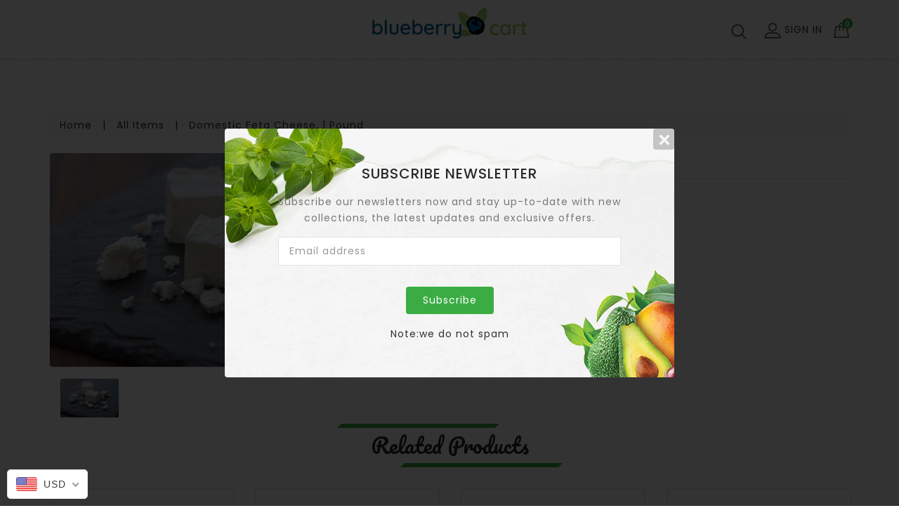

--- FILE ---
content_type: text/html; charset=utf-8
request_url: https://blueberrycart.com/products/domestic-feta-cheese-1-pound
body_size: 49466
content:
<!DOCTYPE html>
<!--[if lt IE 7]><html class="no-js lt-ie9 lt-ie8 lt-ie7" lang="en"> <![endif]-->
<!--[if IE 7]><html class="no-js lt-ie9 lt-ie8" lang="en"> <![endif]-->
<!--[if IE 8]><html class="no-js lt-ie9" lang="en"> <![endif]-->
<!--[if IE 9]><html class="ie9 no-js"> <![endif]-->
<!--[if (gt IE 9)|!(IE)]><!-->
<html class="no-js">
  <!--<![endif]-->
  <head>
    <!-- Basic page needs ================================================== -->
    <meta charset="utf-8" />
    <!--[if IE
      ]><meta http-equiv="X-UA-Compatible" content="IE=edge,chrome=1"
    /><![endif]-->

    
    <link
      rel="shortcut icon"
      href="//blueberrycart.com/cdn/shop/t/35/assets/favicon.png?v=173759071401297757421628536952"
      type="image/png"
    />
    

    <!-- Title and description ================================================== -->
    <title>
      Domestic Feta Cheese, 1 Pound &ndash; The Blueberry Cart
    </title>
    
    <!-- Social meta ================================================== -->
    

  <meta property="og:type" content="product">
  <meta property="og:title" content="Domestic Feta Cheese, 1 Pound">
  <meta property="og:url" content="https://blueberrycart.com/products/domestic-feta-cheese-1-pound">
  
  <meta property="og:image" content="http://blueberrycart.com/cdn/shop/products/MKtcOh1ktd_grande.jpg?v=1593024287">
  <meta property="og:image:secure_url" content="https://blueberrycart.com/cdn/shop/products/MKtcOh1ktd_grande.jpg?v=1593024287">
  
  <meta property="og:price:amount" content="4.79">
  <meta property="og:price:currency" content="USD">


<meta property="og:site_name" content="The Blueberry Cart">



<meta name="twitter:card" content="summary">




  <meta name="twitter:title" content="Domestic Feta Cheese, 1 Pound">
  <meta name="twitter:description" content="">
  <meta name="twitter:image" content="https://blueberrycart.com/cdn/shop/products/MKtcOh1ktd_medium.jpg?v=1593024287">
  <meta name="twitter:image:width" content="240">
  <meta name="twitter:image:height" content="240">


    <!-- Helpers ================================================== -->
    <link rel="canonical" href="https://blueberrycart.com/products/domestic-feta-cheese-1-pound" />
    <meta name="viewport" content="width=device-width,initial-scale=1" />
    <meta name="theme-color" content="#3bac44" />
    <script>
      window.simply = window.simply || {};
      window.cn = function (o) {
        return (
          'undefined' == typeof o || null == o || '' == o.toString().trim()
        );
      };
      window.cb = function (o) {
        if (o == 'true') {
          return true;
        } else {
          return false;
        }
      };
      //     window.dropdowncart_type = "click";
    </script>
    <!-- CSS ================================================== -->
    <link href="//blueberrycart.com/cdn/shop/t/35/assets/bootstrap.min.css?v=102160851808464328901628536958" rel="stylesheet" type="text/css" media="all" />
    <link href="//blueberrycart.com/cdn/shop/t/35/assets/timber.scss.css?v=13314195000883184371628536956" rel="stylesheet" type="text/css" media="all" />
    <link href="//blueberrycart.com/cdn/shop/t/35/assets/font-awesome.min.css?v=140533306961432629691628536957" rel="stylesheet" type="text/css" media="all" />
    <link href="//blueberrycart.com/cdn/shop/t/35/assets/material-design-iconic-font.min.css?v=8996130352833348591628536956" rel="stylesheet" type="text/css" media="all" />
    <link href="//blueberrycart.com/cdn/shop/t/35/assets/material-design-iconic-font.css?v=146025959603064133441628536956" rel="stylesheet" type="text/css" media="all" />
    <link href="//blueberrycart.com/cdn/shop/t/35/assets/animate.css?v=107502980827701580791628536956" rel="stylesheet" type="text/css" media="all" />
    <link href="//blueberrycart.com/cdn/shop/t/35/assets/style.css?v=28043868413536448641628536958" rel="stylesheet" type="text/css" media="all" />
    <link href="//blueberrycart.com/cdn/shop/t/35/assets/settings.css?v=133567418287332676031628536952" rel="stylesheet" type="text/css" media="all" />
    <link href="//blueberrycart.com/cdn/shop/t/35/assets/prettyPhoto.css?v=110363029850021328201628536956" rel="stylesheet" type="text/css" media="all" />
    <link href="//blueberrycart.com/cdn/shop/t/35/assets/slick.scss?v=158244937576883001951628536956" rel="stylesheet" type="text/css" media="all" />
    <link href="//blueberrycart.com/cdn/shop/t/35/assets/slick-theme.css?v=174867440334957552321628536956" rel="stylesheet" type="text/css" media="all" />

    
    <link
      href="https://fonts.googleapis.com/css?family=Poppins:400,500,600"
      rel="stylesheet"
    />
     
    <link
      href="https://fonts.googleapis.com/css?family=Poppins:400,500,600"
      rel="stylesheet"
    />
     
    <link
      href="https://fonts.googleapis.com/css?family=Poppins:400,500,600"
      rel="stylesheet"
    />
    

    <link
      href="https://fonts.googleapis.com/css?family=Karma"
      rel="stylesheet"
    />

    <link
      href="https://fonts.googleapis.com/css?family=Pacifico"
      rel="stylesheet"
    />

    <script src="//blueberrycart.com/cdn/shop/t/35/assets/bootstrap.min.js?v=73724390286584561281628536958" type="text/javascript"></script>

    <link href="//blueberrycart.com/cdn/shop/t/35/assets/simply.scss.css?v=179954187846793028261628536958" rel="stylesheet" type="text/css" media="all" />

    <!-- Header hook for plugins ================================================== -->
    <script>window.performance && window.performance.mark && window.performance.mark('shopify.content_for_header.start');</script><meta id="shopify-digital-wallet" name="shopify-digital-wallet" content="/27451129925/digital_wallets/dialog">
<meta name="shopify-checkout-api-token" content="6433e8e5c276ad1dbc480aa5e1e5b6b8">
<meta id="in-context-paypal-metadata" data-shop-id="27451129925" data-venmo-supported="true" data-environment="production" data-locale="en_US" data-paypal-v4="true" data-currency="USD">
<link rel="alternate" type="application/json+oembed" href="https://blueberrycart.com/products/domestic-feta-cheese-1-pound.oembed">
<script async="async" src="/checkouts/internal/preloads.js?locale=en-US"></script>
<script id="shopify-features" type="application/json">{"accessToken":"6433e8e5c276ad1dbc480aa5e1e5b6b8","betas":["rich-media-storefront-analytics"],"domain":"blueberrycart.com","predictiveSearch":true,"shopId":27451129925,"locale":"en"}</script>
<script>var Shopify = Shopify || {};
Shopify.shop = "theblueberrycart.myshopify.com";
Shopify.locale = "en";
Shopify.currency = {"active":"USD","rate":"1.0"};
Shopify.country = "US";
Shopify.theme = {"name":"blueberrycart\/master","id":120378818629,"schema_name":"Maxdino","schema_version":"4.1.1","theme_store_id":null,"role":"main"};
Shopify.theme.handle = "null";
Shopify.theme.style = {"id":null,"handle":null};
Shopify.cdnHost = "blueberrycart.com/cdn";
Shopify.routes = Shopify.routes || {};
Shopify.routes.root = "/";</script>
<script type="module">!function(o){(o.Shopify=o.Shopify||{}).modules=!0}(window);</script>
<script>!function(o){function n(){var o=[];function n(){o.push(Array.prototype.slice.apply(arguments))}return n.q=o,n}var t=o.Shopify=o.Shopify||{};t.loadFeatures=n(),t.autoloadFeatures=n()}(window);</script>
<script id="shop-js-analytics" type="application/json">{"pageType":"product"}</script>
<script defer="defer" async type="module" src="//blueberrycart.com/cdn/shopifycloud/shop-js/modules/v2/client.init-shop-cart-sync_BApSsMSl.en.esm.js"></script>
<script defer="defer" async type="module" src="//blueberrycart.com/cdn/shopifycloud/shop-js/modules/v2/chunk.common_CBoos6YZ.esm.js"></script>
<script type="module">
  await import("//blueberrycart.com/cdn/shopifycloud/shop-js/modules/v2/client.init-shop-cart-sync_BApSsMSl.en.esm.js");
await import("//blueberrycart.com/cdn/shopifycloud/shop-js/modules/v2/chunk.common_CBoos6YZ.esm.js");

  window.Shopify.SignInWithShop?.initShopCartSync?.({"fedCMEnabled":true,"windoidEnabled":true});

</script>
<script>(function() {
  var isLoaded = false;
  function asyncLoad() {
    if (isLoaded) return;
    isLoaded = true;
    var urls = ["https:\/\/sp-seller.webkul.com\/js\/seller_profile_tag.js?shop=theblueberrycart.myshopify.com","https:\/\/sprt-mws-legacy-files.spur-i-t.com\/deliverydate\/source.js?mw_deliverydate_t=1594059940\u0026shop=theblueberrycart.myshopify.com","https:\/\/sp-seller.webkul.com\/js\/script_tags\/wk_shipping_calculate.js?shop=theblueberrycart.myshopify.com","https:\/\/sp-seller.webkul.com\/js\/customer_script.js?shop=theblueberrycart.myshopify.com","https:\/\/cdn-spurit.com\/all-apps\/checker-p.js?app_id=11\u0026shop=theblueberrycart.myshopify.com"];
    for (var i = 0; i < urls.length; i++) {
      var s = document.createElement('script');
      s.type = 'text/javascript';
      s.async = true;
      s.src = urls[i];
      var x = document.getElementsByTagName('script')[0];
      x.parentNode.insertBefore(s, x);
    }
  };
  if(window.attachEvent) {
    window.attachEvent('onload', asyncLoad);
  } else {
    window.addEventListener('load', asyncLoad, false);
  }
})();</script>
<script id="__st">var __st={"a":27451129925,"offset":-18000,"reqid":"2d3b47c4-4910-42a1-92b0-b72d8896272e-1768870142","pageurl":"blueberrycart.com\/products\/domestic-feta-cheese-1-pound","u":"ff71892372c1","p":"product","rtyp":"product","rid":4483527082053};</script>
<script>window.ShopifyPaypalV4VisibilityTracking = true;</script>
<script id="captcha-bootstrap">!function(){'use strict';const t='contact',e='account',n='new_comment',o=[[t,t],['blogs',n],['comments',n],[t,'customer']],c=[[e,'customer_login'],[e,'guest_login'],[e,'recover_customer_password'],[e,'create_customer']],r=t=>t.map((([t,e])=>`form[action*='/${t}']:not([data-nocaptcha='true']) input[name='form_type'][value='${e}']`)).join(','),a=t=>()=>t?[...document.querySelectorAll(t)].map((t=>t.form)):[];function s(){const t=[...o],e=r(t);return a(e)}const i='password',u='form_key',d=['recaptcha-v3-token','g-recaptcha-response','h-captcha-response',i],f=()=>{try{return window.sessionStorage}catch{return}},m='__shopify_v',_=t=>t.elements[u];function p(t,e,n=!1){try{const o=window.sessionStorage,c=JSON.parse(o.getItem(e)),{data:r}=function(t){const{data:e,action:n}=t;return t[m]||n?{data:e,action:n}:{data:t,action:n}}(c);for(const[e,n]of Object.entries(r))t.elements[e]&&(t.elements[e].value=n);n&&o.removeItem(e)}catch(o){console.error('form repopulation failed',{error:o})}}const l='form_type',E='cptcha';function T(t){t.dataset[E]=!0}const w=window,h=w.document,L='Shopify',v='ce_forms',y='captcha';let A=!1;((t,e)=>{const n=(g='f06e6c50-85a8-45c8-87d0-21a2b65856fe',I='https://cdn.shopify.com/shopifycloud/storefront-forms-hcaptcha/ce_storefront_forms_captcha_hcaptcha.v1.5.2.iife.js',D={infoText:'Protected by hCaptcha',privacyText:'Privacy',termsText:'Terms'},(t,e,n)=>{const o=w[L][v],c=o.bindForm;if(c)return c(t,g,e,D).then(n);var r;o.q.push([[t,g,e,D],n]),r=I,A||(h.body.append(Object.assign(h.createElement('script'),{id:'captcha-provider',async:!0,src:r})),A=!0)});var g,I,D;w[L]=w[L]||{},w[L][v]=w[L][v]||{},w[L][v].q=[],w[L][y]=w[L][y]||{},w[L][y].protect=function(t,e){n(t,void 0,e),T(t)},Object.freeze(w[L][y]),function(t,e,n,w,h,L){const[v,y,A,g]=function(t,e,n){const i=e?o:[],u=t?c:[],d=[...i,...u],f=r(d),m=r(i),_=r(d.filter((([t,e])=>n.includes(e))));return[a(f),a(m),a(_),s()]}(w,h,L),I=t=>{const e=t.target;return e instanceof HTMLFormElement?e:e&&e.form},D=t=>v().includes(t);t.addEventListener('submit',(t=>{const e=I(t);if(!e)return;const n=D(e)&&!e.dataset.hcaptchaBound&&!e.dataset.recaptchaBound,o=_(e),c=g().includes(e)&&(!o||!o.value);(n||c)&&t.preventDefault(),c&&!n&&(function(t){try{if(!f())return;!function(t){const e=f();if(!e)return;const n=_(t);if(!n)return;const o=n.value;o&&e.removeItem(o)}(t);const e=Array.from(Array(32),(()=>Math.random().toString(36)[2])).join('');!function(t,e){_(t)||t.append(Object.assign(document.createElement('input'),{type:'hidden',name:u})),t.elements[u].value=e}(t,e),function(t,e){const n=f();if(!n)return;const o=[...t.querySelectorAll(`input[type='${i}']`)].map((({name:t})=>t)),c=[...d,...o],r={};for(const[a,s]of new FormData(t).entries())c.includes(a)||(r[a]=s);n.setItem(e,JSON.stringify({[m]:1,action:t.action,data:r}))}(t,e)}catch(e){console.error('failed to persist form',e)}}(e),e.submit())}));const S=(t,e)=>{t&&!t.dataset[E]&&(n(t,e.some((e=>e===t))),T(t))};for(const o of['focusin','change'])t.addEventListener(o,(t=>{const e=I(t);D(e)&&S(e,y())}));const B=e.get('form_key'),M=e.get(l),P=B&&M;t.addEventListener('DOMContentLoaded',(()=>{const t=y();if(P)for(const e of t)e.elements[l].value===M&&p(e,B);[...new Set([...A(),...v().filter((t=>'true'===t.dataset.shopifyCaptcha))])].forEach((e=>S(e,t)))}))}(h,new URLSearchParams(w.location.search),n,t,e,['guest_login'])})(!0,!0)}();</script>
<script integrity="sha256-4kQ18oKyAcykRKYeNunJcIwy7WH5gtpwJnB7kiuLZ1E=" data-source-attribution="shopify.loadfeatures" defer="defer" src="//blueberrycart.com/cdn/shopifycloud/storefront/assets/storefront/load_feature-a0a9edcb.js" crossorigin="anonymous"></script>
<script data-source-attribution="shopify.dynamic_checkout.dynamic.init">var Shopify=Shopify||{};Shopify.PaymentButton=Shopify.PaymentButton||{isStorefrontPortableWallets:!0,init:function(){window.Shopify.PaymentButton.init=function(){};var t=document.createElement("script");t.src="https://blueberrycart.com/cdn/shopifycloud/portable-wallets/latest/portable-wallets.en.js",t.type="module",document.head.appendChild(t)}};
</script>
<script data-source-attribution="shopify.dynamic_checkout.buyer_consent">
  function portableWalletsHideBuyerConsent(e){var t=document.getElementById("shopify-buyer-consent"),n=document.getElementById("shopify-subscription-policy-button");t&&n&&(t.classList.add("hidden"),t.setAttribute("aria-hidden","true"),n.removeEventListener("click",e))}function portableWalletsShowBuyerConsent(e){var t=document.getElementById("shopify-buyer-consent"),n=document.getElementById("shopify-subscription-policy-button");t&&n&&(t.classList.remove("hidden"),t.removeAttribute("aria-hidden"),n.addEventListener("click",e))}window.Shopify?.PaymentButton&&(window.Shopify.PaymentButton.hideBuyerConsent=portableWalletsHideBuyerConsent,window.Shopify.PaymentButton.showBuyerConsent=portableWalletsShowBuyerConsent);
</script>
<script data-source-attribution="shopify.dynamic_checkout.cart.bootstrap">document.addEventListener("DOMContentLoaded",(function(){function t(){return document.querySelector("shopify-accelerated-checkout-cart, shopify-accelerated-checkout")}if(t())Shopify.PaymentButton.init();else{new MutationObserver((function(e,n){t()&&(Shopify.PaymentButton.init(),n.disconnect())})).observe(document.body,{childList:!0,subtree:!0})}}));
</script>
<link id="shopify-accelerated-checkout-styles" rel="stylesheet" media="screen" href="https://blueberrycart.com/cdn/shopifycloud/portable-wallets/latest/accelerated-checkout-backwards-compat.css" crossorigin="anonymous">
<style id="shopify-accelerated-checkout-cart">
        #shopify-buyer-consent {
  margin-top: 1em;
  display: inline-block;
  width: 100%;
}

#shopify-buyer-consent.hidden {
  display: none;
}

#shopify-subscription-policy-button {
  background: none;
  border: none;
  padding: 0;
  text-decoration: underline;
  font-size: inherit;
  cursor: pointer;
}

#shopify-subscription-policy-button::before {
  box-shadow: none;
}

      </style>

<script>window.performance && window.performance.mark && window.performance.mark('shopify.content_for_header.end');</script>
<script>window.BOLD = window.BOLD || {};
    window.BOLD.common = window.BOLD.common || {};
    window.BOLD.common.Shopify = window.BOLD.common.Shopify || {};
    window.BOLD.common.Shopify.shop = {
      domain: 'blueberrycart.com',
      permanent_domain: 'theblueberrycart.myshopify.com',
      url: 'https://blueberrycart.com',
      secure_url: 'https://blueberrycart.com',
      money_format: "\u003cspan class=money\u003e${{amount}}\u003c\/span\u003e",
      currency: "USD"
    };
    window.BOLD.common.Shopify.customer = {
      id: null,
      tags: null,
    };
    window.BOLD.common.Shopify.cart = {"note":null,"attributes":{},"original_total_price":0,"total_price":0,"total_discount":0,"total_weight":0.0,"item_count":0,"items":[],"requires_shipping":false,"currency":"USD","items_subtotal_price":0,"cart_level_discount_applications":[],"checkout_charge_amount":0};
    window.BOLD.common.template = 'product';window.BOLD.common.Shopify.formatMoney = function(money, format) {
        function n(t, e) {
            return "undefined" == typeof t ? e : t
        }
        function r(t, e, r, i) {
            if (e = n(e, 2),
                r = n(r, ","),
                i = n(i, "."),
            isNaN(t) || null == t)
                return 0;
            t = (t / 100).toFixed(e);
            var o = t.split(".")
                , a = o[0].replace(/(\d)(?=(\d\d\d)+(?!\d))/g, "$1" + r)
                , s = o[1] ? i + o[1] : "";
            return a + s
        }
        "string" == typeof money && (money = money.replace(".", ""));
        var i = ""
            , o = /\{\{\s*(\w+)\s*\}\}/
            , a = format || window.BOLD.common.Shopify.shop.money_format || window.Shopify.money_format || "$ {{ amount }}";
        switch (a.match(o)[1]) {
            case "amount":
                i = r(money, 2, ",", ".");
                break;
            case "amount_no_decimals":
                i = r(money, 0, ",", ".");
                break;
            case "amount_with_comma_separator":
                i = r(money, 2, ".", ",");
                break;
            case "amount_no_decimals_with_comma_separator":
                i = r(money, 0, ".", ",");
                break;
            case "amount_with_space_separator":
                i = r(money, 2, " ", ",");
                break;
            case "amount_no_decimals_with_space_separator":
                i = r(money, 0, " ", ",");
                break;
            case "amount_with_apostrophe_separator":
                i = r(money, 2, "'", ".");
                break;
        }
        return a.replace(o, i);
    };
    window.BOLD.common.Shopify.saveProduct = function (handle, product) {
      if (typeof handle === 'string' && typeof window.BOLD.common.Shopify.products[handle] === 'undefined') {
        if (typeof product === 'number') {
          window.BOLD.common.Shopify.handles[product] = handle;
          product = { id: product };
        }
        window.BOLD.common.Shopify.products[handle] = product;
      }
    };
    window.BOLD.common.Shopify.saveVariant = function (variant_id, variant) {
      if (typeof variant_id === 'number' && typeof window.BOLD.common.Shopify.variants[variant_id] === 'undefined') {
        window.BOLD.common.Shopify.variants[variant_id] = variant;
      }
    };window.BOLD.common.Shopify.products = window.BOLD.common.Shopify.products || {};
    window.BOLD.common.Shopify.variants = window.BOLD.common.Shopify.variants || {};
    window.BOLD.common.Shopify.handles = window.BOLD.common.Shopify.handles || {};window.BOLD.common.Shopify.handle = "domestic-feta-cheese-1-pound"
window.BOLD.common.Shopify.saveProduct("domestic-feta-cheese-1-pound", 4483527082053);window.BOLD.common.Shopify.saveVariant(31670895181893, { product_id: 4483527082053, product_handle: "domestic-feta-cheese-1-pound", price: 479, group_id: '', csp_metafield: {}});window.BOLD.apps_installed = {} || {};window.BOLD.common.Shopify.saveProduct("natures-life-acidophilus-probiotic-pro-96-cranberry-crisp-liquid", 4505202065477);window.BOLD.common.Shopify.saveVariant(31721117220933, { product_id: 4505202065477, product_handle: "natures-life-acidophilus-probiotic-pro-96-cranberry-crisp-liquid", price: 1199, group_id: '', csp_metafield: {}});window.BOLD.common.Shopify.saveProduct("bauers-horseradish-mustard-1", 4496737206341);window.BOLD.common.Shopify.saveVariant(31704853282885, { product_id: 4496737206341, product_handle: "bauers-horseradish-mustard-1", price: 599, group_id: '', csp_metafield: {}});window.BOLD.common.Shopify.saveProduct("aubrey-organics-mens-stock-north-woods-scent-aftershave-lotion-4-ounces", 4505203343429);window.BOLD.common.Shopify.saveVariant(31721118695493, { product_id: 4505203343429, product_handle: "aubrey-organics-mens-stock-north-woods-scent-aftershave-lotion-4-ounces", price: 899, group_id: '', csp_metafield: {}});window.BOLD.common.Shopify.saveProduct("lifestyle-awareness-turmeric-slim-chai-20-tea-bags", 4521578922053);window.BOLD.common.Shopify.saveVariant(31746255323205, { product_id: 4521578922053, product_handle: "lifestyle-awareness-turmeric-slim-chai-20-tea-bags", price: 449, group_id: '', csp_metafield: {}});window.BOLD.common.Shopify.saveProduct("african-formula-elephant-balm", 4521569484869);window.BOLD.common.Shopify.saveVariant(31746243625029, { product_id: 4521569484869, product_handle: "african-formula-elephant-balm", price: 899, group_id: '', csp_metafield: {}});window.BOLD.common.Shopify.saveProduct("international-harvest-hunza-golden-raisins-16-ounces", 4521574694981);window.BOLD.common.Shopify.saveVariant(31746250309701, { product_id: 4521574694981, product_handle: "international-harvest-hunza-golden-raisins-16-ounces", price: 939, group_id: '', csp_metafield: {}});window.BOLD.common.Shopify.saveProduct("garden-of-life-wobenzym-n-joint-health-100-enteric-coated-tablets", 4533861711941);window.BOLD.common.Shopify.saveVariant(31769543442501, { product_id: 4533861711941, product_handle: "garden-of-life-wobenzym-n-joint-health-100-enteric-coated-tablets", price: 3999, group_id: '', csp_metafield: {}});window.BOLD.common.Shopify.saveProduct("mrs-meyers-clean-day-hand-soap-pumpkin-12-5-fluid-ounces", 4521581641797);window.BOLD.common.Shopify.saveVariant(31746258436165, { product_id: 4521581641797, product_handle: "mrs-meyers-clean-day-hand-soap-pumpkin-12-5-fluid-ounces", price: 469, group_id: '', csp_metafield: {}});window.BOLD.common.Shopify.saveProduct("heritage-store-honeysuckle-flower-water-4-fluid-ounces", 4521573515333);window.BOLD.common.Shopify.saveVariant(31746248769605, { product_id: 4521573515333, product_handle: "heritage-store-honeysuckle-flower-water-4-fluid-ounces", price: 549, group_id: '', csp_metafield: {}});window.BOLD.common.Shopify.saveProduct("ghiudem-sausage-2", 4496788324421);window.BOLD.common.Shopify.saveVariant(31704936480837, { product_id: 4496788324421, product_handle: "ghiudem-sausage-2", price: 465, group_id: '', csp_metafield: {}});window.BOLD.common.Shopify.saveProduct("fit-fresh-vitaminder-pill-case-stacker", 4521569058885);window.BOLD.common.Shopify.saveVariant(31746243330117, { product_id: 4521569058885, product_handle: "fit-fresh-vitaminder-pill-case-stacker", price: 559, group_id: '', csp_metafield: {}});window.BOLD.common.Shopify.saveProduct("life-flo-boswellia-cream-advanced-pain-relief-4-oz", 4533926428741);window.BOLD.common.Shopify.saveVariant(31769636831301, { product_id: 4533926428741, product_handle: "life-flo-boswellia-cream-advanced-pain-relief-4-oz", price: 1499, group_id: '', csp_metafield: {}});window.BOLD.common.Shopify.saveProduct("wallys-natural-organic-body-oil-roll-on-2-oz", 4533909487685);window.BOLD.common.Shopify.saveVariant(31769615073349, { product_id: 4533909487685, product_handle: "wallys-natural-organic-body-oil-roll-on-2-oz", price: 999, group_id: '', csp_metafield: {}});window.BOLD.common.Shopify.saveProduct("beard-balm-1-5-oz", 4534354313285);window.BOLD.common.Shopify.saveVariant(31770641432645, { product_id: 4534354313285, product_handle: "beard-balm-1-5-oz", price: 1099, group_id: '', csp_metafield: {}});window.BOLD.common.Shopify.saveProduct("forces-of-nature-h-balm-control-extra-strength-11-ml", 4534316630085);window.BOLD.common.Shopify.saveVariant(31770559447109, { product_id: 4534316630085, product_handle: "forces-of-nature-h-balm-control-extra-strength-11-ml", price: 2999, group_id: '', csp_metafield: {}});window.BOLD.common.Shopify.saveProduct("home-health-herbal-magic-roll-on-deodorant-jasmine-scent-3-oz", 4533863186501);window.BOLD.common.Shopify.saveVariant(31769546096709, { product_id: 4533863186501, product_handle: "home-health-herbal-magic-roll-on-deodorant-jasmine-scent-3-oz", price: 699, group_id: '', csp_metafield: {}});window.BOLD.common.Shopify.saveProduct("earth-science-liken-plant-herbal-scent-deodorant-2-45-oz", 4533759475781);window.BOLD.common.Shopify.saveVariant(31769369739333, { product_id: 4533759475781, product_handle: "earth-science-liken-plant-herbal-scent-deodorant-2-45-oz", price: 699, group_id: '', csp_metafield: {}});window.BOLD.common.Shopify.saveProduct("new-chapter-booster-powder-fermented-black-seed-1-9-ounces", 4521584984133);window.BOLD.common.Shopify.saveVariant(31746262302789, { product_id: 4521584984133, product_handle: "new-chapter-booster-powder-fermented-black-seed-1-9-ounces", price: 3699, group_id: '', csp_metafield: {}});window.BOLD.common.Shopify.saveProduct("hylands-4kids-canker-sore-soothing-dots-50-count", 4521572728901);window.BOLD.common.Shopify.saveVariant(31746248081477, { product_id: 4521572728901, product_handle: "hylands-4kids-canker-sore-soothing-dots-50-count", price: 899, group_id: '', csp_metafield: {}});window.BOLD.common.Shopify.saveProduct("bio-kinetics-organic-sprouted-oat-baby-cereal-7-ounces", 4505204588613);window.BOLD.common.Shopify.saveVariant(31721119842373, { product_id: 4505204588613, product_handle: "bio-kinetics-organic-sprouted-oat-baby-cereal-7-ounces", price: 569, group_id: '', csp_metafield: {}});window.BOLD.common.Shopify.saveProduct("kofinaki-feta-cheese-1-pound", 4483527540805);window.BOLD.common.Shopify.saveVariant(31670895575109, { product_id: 4483527540805, product_handle: "kofinaki-feta-cheese-1-pound", price: 1199, group_id: '', csp_metafield: {}});window.BOLD.common.Shopify.saveProduct("natures-plus-hempceutix-pure-hemp-oil-250-1-7-oz", 6660782686277);window.BOLD.common.Shopify.saveVariant(39611479130181, { product_id: 6660782686277, product_handle: "natures-plus-hempceutix-pure-hemp-oil-250-1-7-oz", price: 1499, group_id: '', csp_metafield: {}});window.BOLD.common.Shopify.saveProduct("natures-plus-hempceutix-complete-5-mg-phytocannabinoids-60-vegetarian-capsules", 6660684644421);window.BOLD.common.Shopify.saveVariant(39611030339653, { product_id: 6660684644421, product_handle: "natures-plus-hempceutix-complete-5-mg-phytocannabinoids-60-vegetarian-capsules", price: 3099, group_id: '', csp_metafield: {}});window.BOLD.common.Shopify.saveProduct("crostata", 6644580515909);window.BOLD.common.Shopify.saveVariant(39553002242117, { product_id: 6644580515909, product_handle: "crostata", price: 513, group_id: '', csp_metafield: {}});window.BOLD.common.Shopify.saveProduct("himalyan-pink-salt", 6644580876357);window.BOLD.common.Shopify.saveVariant(39553003880517, { product_id: 6644580876357, product_handle: "himalyan-pink-salt", price: 513, group_id: '', csp_metafield: {}});window.BOLD.common.Shopify.saveProduct("darbo-garden-strawberry-jam", 6644567965765);window.BOLD.common.Shopify.saveVariant(39552933036101, { product_id: 6644567965765, product_handle: "darbo-garden-strawberry-jam", price: 450, group_id: '', csp_metafield: {}});window.BOLD.common.Shopify.saveProduct("chips-ahoy-chewy-cookies-soft-brownie-filled-9-5-ounces", 4496926015557);window.BOLD.common.Shopify.saveVariant(31705232703557, { product_id: 4496926015557, product_handle: "chips-ahoy-chewy-cookies-soft-brownie-filled-9-5-ounces", price: 379, group_id: '', csp_metafield: {}});window.BOLD.common.Shopify.saveProduct("schmidts-vanilla-chai-tooth-mouth-paste-4-7-ounces", 4496927096901);window.BOLD.common.Shopify.saveVariant(31705233752133, { product_id: 4496927096901, product_handle: "schmidts-vanilla-chai-tooth-mouth-paste-4-7-ounces", price: 699, group_id: '', csp_metafield: {}});window.BOLD.common.Shopify.saveProduct("natralia-eczema-psoriasis-wash-shampoo-non-steroidal-7-oz", 4534356508741);window.BOLD.common.Shopify.saveVariant(31770645626949, { product_id: 4534356508741, product_handle: "natralia-eczema-psoriasis-wash-shampoo-non-steroidal-7-oz", price: 1299, group_id: '', csp_metafield: {}});window.BOLD.common.Shopify.saveProduct("green-earth-botanicals-cbd-muscle-gel-500-mg-4-oz", 4534333931589);window.BOLD.common.Shopify.saveVariant(31770597457989, { product_id: 4534333931589, product_handle: "green-earth-botanicals-cbd-muscle-gel-500-mg-4-oz", price: 4499, group_id: '', csp_metafield: {}});window.BOLD.common.Shopify.saveProduct("only-natural-maca-pure-1400-mg-60-vegetarian-capsules", 4534166749253);window.BOLD.common.Shopify.saveVariant(31770157416517, { product_id: 4534166749253, product_handle: "only-natural-maca-pure-1400-mg-60-vegetarian-capsules", price: 1599, group_id: '', csp_metafield: {}});window.BOLD.common.Shopify.saveProduct("theraneem-naturals-neem-oil-rosemary-peppermint-1-oz", 4533956968517);window.BOLD.common.Shopify.saveVariant(31769684738117, { product_id: 4533956968517, product_handle: "theraneem-naturals-neem-oil-rosemary-peppermint-1-oz", price: 1299, group_id: '', csp_metafield: {}});window.BOLD.common.Shopify.saveProduct("al-riyan-organic-neem-herbal-toothpaste-7-5-oz", 4533921415237);window.BOLD.common.Shopify.saveVariant(31769630736453, { product_id: 4533921415237, product_handle: "al-riyan-organic-neem-herbal-toothpaste-7-5-oz", price: 799, group_id: '', csp_metafield: {}});window.BOLD.common.Shopify.saveProduct("simplers-botanicals-jasmine-absolute-jasminum-grandiflorum-0-17-oz", 4533912436805);window.BOLD.common.Shopify.saveVariant(31769619038277, { product_id: 4533912436805, product_handle: "simplers-botanicals-jasmine-absolute-jasminum-grandiflorum-0-17-oz", price: 3299, group_id: '', csp_metafield: {}});window.BOLD.common.Shopify.saveProduct("olivie-dermapsoria-formula-from-organic-desert-olive-trees-500-mg-80-vegetal-capsules", 4533910798405);window.BOLD.common.Shopify.saveVariant(31769616908357, { product_id: 4533910798405, product_handle: "olivie-dermapsoria-formula-from-organic-desert-olive-trees-500-mg-80-vegetal-capsules", price: 3499, group_id: '', csp_metafield: {}});window.BOLD.common.Shopify.saveProduct("vibrant-health-vibrant-cleanse-24-servings-12-7-oz", 4533765472325);window.BOLD.common.Shopify.saveVariant(31769379373125, { product_id: 4533765472325, product_handle: "vibrant-health-vibrant-cleanse-24-servings-12-7-oz", price: 4499, group_id: '', csp_metafield: {}});window.BOLD.common.Shopify.saveProduct("natrol-kava-kava-200-mg-dietary-supplement-30-capsules", 4533745221701);window.BOLD.common.Shopify.saveVariant(31769350078533, { product_id: 4533745221701, product_handle: "natrol-kava-kava-200-mg-dietary-supplement-30-capsules", price: 999, group_id: '', csp_metafield: {}});window.BOLD.common.Shopify.saveProduct("lifestyle-awareness-turmeric-slim-chai-20-tea-bags-1", 4521590554693);window.BOLD.common.Shopify.saveVariant(31746269020229, { product_id: 4521590554693, product_handle: "lifestyle-awareness-turmeric-slim-chai-20-tea-bags-1", price: 449, group_id: '', csp_metafield: {}});window.BOLD.common.Shopify.saveProduct("magnesium-malate-powder-natures-life-360-grams", 4521580429381);window.BOLD.common.Shopify.saveVariant(31746257092677, { product_id: 4521580429381, product_handle: "magnesium-malate-powder-natures-life-360-grams", price: 1899, group_id: '', csp_metafield: {}});window.BOLD.common.Shopify.saveProduct("heritage-store-psoriasis-cream-4-ounces", 4521571188805);window.BOLD.common.Shopify.saveVariant(31746245558341, { product_id: 4521571188805, product_handle: "heritage-store-psoriasis-cream-4-ounces", price: 1819, group_id: '', csp_metafield: {}});window.BOLD.common.Shopify.saveProduct("smoked-kashkaval-1", 4496743235653);window.BOLD.common.Shopify.saveVariant(31704861343813, { product_id: 4496743235653, product_handle: "smoked-kashkaval-1", price: 999, group_id: '', csp_metafield: {}});window.BOLD.common.Shopify.saveProduct("veal-cutlets-1", 4496742744133);window.BOLD.common.Shopify.saveVariant(31704860819525, { product_id: 4496742744133, product_handle: "veal-cutlets-1", price: 400, group_id: '', csp_metafield: {}});window.BOLD.common.Shopify.saveProduct("homemade-smoked-speck-1", 4496742219845);window.BOLD.common.Shopify.saveVariant(31704860328005, { product_id: 4496742219845, product_handle: "homemade-smoked-speck-1", price: 1899, group_id: '', csp_metafield: {}});window.BOLD.common.Shopify.saveProduct("zion-health-claydry-deodrant-bergamot-rose-bold-2-8-oz", 6660795957317);window.BOLD.common.Shopify.saveVariant(39611523235909, { product_id: 6660795957317, product_handle: "zion-health-claydry-deodrant-bergamot-rose-bold-2-8-oz", price: 899, group_id: '', csp_metafield: {}});window.BOLD.common.Shopify.saveProduct("natures-plus-ultra-sugar-control-ultimate-dieters-companion-60-tablets", 6660772626501);window.BOLD.common.Shopify.saveVariant(39611455078469, { product_id: 6660772626501, product_handle: "natures-plus-ultra-sugar-control-ultimate-dieters-companion-60-tablets", price: 2499, group_id: '', csp_metafield: {}});window.BOLD.common.Shopify.saveProduct("now-foods-frankincense-oil-1-oz", 6660764893253);window.BOLD.common.Shopify.saveVariant(39611444953157, { product_id: 6660764893253, product_handle: "now-foods-frankincense-oil-1-oz", price: 2199, group_id: '', csp_metafield: {}});window.BOLD.common.Shopify.saveProduct("garden-of-life-dr-formulated-cbd-pet-peanut-butter-flavor-20-mg-1-oz", 6660733927493);window.BOLD.common.Shopify.saveVariant(39611317846085, { product_id: 6660733927493, product_handle: "garden-of-life-dr-formulated-cbd-pet-peanut-butter-flavor-20-mg-1-oz", price: 3899, group_id: '', csp_metafield: {}});window.BOLD.common.Shopify.saveProduct("mad-hippie-advanced-skin-care-vitamin-c-serum-1-02-oz", 6660717936709);window.BOLD.common.Shopify.saveVariant(39611202437189, { product_id: 6660717936709, product_handle: "mad-hippie-advanced-skin-care-vitamin-c-serum-1-02-oz", price: 2999, group_id: '', csp_metafield: {}});window.BOLD.common.Shopify.saveProduct("mad-hippie-antioxidant-facial-oil-1-oz", 6660701814853);window.BOLD.common.Shopify.saveVariant(39611090206789, { product_id: 6660701814853, product_handle: "mad-hippie-antioxidant-facial-oil-1-oz", price: 2199, group_id: '', csp_metafield: {}});window.BOLD.common.Shopify.saveProduct("natures-plus-hempceutix-pure-hemp-oil-750-1-7-oz", 6660701290565);window.BOLD.common.Shopify.saveVariant(39611086143557, { product_id: 6660701290565, product_handle: "natures-plus-hempceutix-pure-hemp-oil-750-1-7-oz", price: 3099, group_id: '', csp_metafield: {}});window.BOLD.common.Shopify.metafields = window.BOLD.common.Shopify.metafields || {};window.BOLD.common.Shopify.metafields["bold_rp"] = {"recurring_type":2};window.BOLD.common.Shopify.metafields["bold_csp_defaults"] = {};</script>

<!--[if lt IE 9]>
<script src="//cdnjs.cloudflare.com/ajax/libs/html5shiv/3.7.2/html5shiv.min.js" type="text/javascript"></script>
<script src="//blueberrycart.com/cdn/shop/t/35/assets/respond.min.js?v=52248677837542619231628536956" type="text/javascript"></script>
<link href="//blueberrycart.com/cdn/shop/t/35/assets/respond-proxy.html" id="respond-proxy" rel="respond-proxy" />
<link href="//blueberrycart.com/search?q=c5d9f6a0cdf6071b790fb8aea59ba187" id="respond-redirect" rel="respond-redirect" />
<script src="//blueberrycart.com/search?q=c5d9f6a0cdf6071b790fb8aea59ba187" type="text/javascript"></script>
<![endif]-->


    <script src="//blueberrycart.com/cdn/shop/t/35/assets/header.js?v=46800480770296327591628536964" type="text/javascript"></script>

    

    <!-- HYPERLOCAL MARKETPLACE ================================================== -->
      
    <!-- <script type="text/javascript" src="https://sp-seller.webkul.com/js/hyperlocal_mp.js"></script> -->
    <script src="//blueberrycart.com/cdn/shop/t/35/assets/hyperlocal_mp.js?v=16393415919716994491628536957" type="text/javascript"></script>
    <script>
      var hyperlocal_active = 1;
      var no_seller_found = "No Seller Available!";
      var seller_not_deliver = "<b>NOTE : </b>Seller do not deliver this product at your location.";
      var add_location_btn = "Add Location";
      var delv_location_req = "<b>NOTE : </b>Delivery location is required.";
      var product_unavailable = "Product unavailable";
    </script>

      
    <script
      type="text/javascript"
      src="https://ws.sharethis.com/button/buttons.js"
    ></script>
    <script type="text/javascript">
      stLight.options({
        publisher: '4a467312-eb52-4e56-a80a-d5930e0afac4',
        doNotHash: false,
        doNotCopy: false,
        hashAddressBar: false,
      });
    </script>
     
    <script>
      /* loader */
      $(document).ready(function () {
        var o = $('#page-preloader');
        if (o.length > 0) {
          $(window).on('load', function () {
            $('#page-preloader').removeClass('visible');
          });
        }
      });
    </script>

    <script>
      $(document).ready(function () {
        if ($(document).width() >= 992) {
          $(window).scroll(function () {
            if ($(this).scrollTop() > 165) {
              // $('.snavb').addClass('fixed fadeInDown animated');
              $('#header-landing').addClass('fixed fadeInDown animated');

              // $('.site-nav').addClass('hidden');

              // $('.snavb .update-location').removeClass('hidden');
              // $('.snavb .hlogo').removeClass('hidden');
              // $('.snavb .rightac').removeClass('hidden');
            } else {
              // $('.snavb').removeClass('fixed fadeInDown animated');
              $('#header-landing').removeClass('fixed fadeInDown animated');
              // $('.site-nav').removeClass('hidden');

              // $('.snavb .update-location').addClass('hidden');
              // $('.snavb .hlogo').addClass('hidden');
              // $('.snavb .rightac').addClass('hidden');
            }
          });
        }
      });
    </script>
  
<script>
window.mlvedaShopCurrency = "USD";
window.shopCurrency = "USD";
window.supported_currencies = "USD CAD GBP EUR AUD INR JPY";
</script><!-- BEGIN app block: shopify://apps/beast-currency-converter/blocks/doubly/267afa86-a419-4d5b-a61b-556038e7294d -->


	<script>
		var DoublyGlobalCurrency, catchXHR = true, bccAppVersion = 1;
       	var DoublyGlobal = {
			theme : 'flags_theme',
			spanClass : 'money',
			cookieName : '_g1625436005',
			ratesUrl :  'https://init.grizzlyapps.com/9e32c84f0db4f7b1eb40c32bdb0bdea9',
			geoUrl : 'https://currency.grizzlyapps.com/83d400c612f9a099fab8f76dcab73a48',
			shopCurrency : 'USD',
            allowedCurrencies : '["USD","EUR","GBP","CAD","AUD"]',
			countriesJSON : '[]',
			currencyMessage : 'All orders are processed in USD. While the content of your cart is currently displayed in <span class="selected-currency"></span>, you will checkout using USD at the most current exchange rate.',
            currencyFormat : 'money_with_currency_format',
			euroFormat : 'amount',
            removeDecimals : 0,
            roundDecimals : 0,
            roundTo : '99',
            autoSwitch : 0,
			showPriceOnHover : 0,
            showCurrencyMessage : false,
			hideConverter : '',
			forceJqueryLoad : false,
			beeketing : true,
			themeScript : '',
			customerScriptBefore : '',
			customerScriptAfter : '',
			debug: false
		};

		<!-- inline script: fixes + various plugin js functions -->
		DoublyGlobal.themeScript = "if(DoublyGlobal.debug) debugger;dbGenericFixes=true; \/* hide generic *\/ if(window.location.href.indexOf('\/checkouts') != -1 || window.location.href.indexOf('\/password') != -1 || window.location.href.indexOf('\/orders') != -1) { const doublyStylesHide = document.createElement('style'); doublyStylesHide.textContent = ` .doubly-float, .doubly-wrapper { display:none !important; } `; document.head.appendChild(doublyStylesHide); } \/* generic code to add money, message, convert with retry *\/ function genericConvert(){ if (typeof doublyAddMessage !== 'undefined') doublyAddMessage(); if (typeof doublyAddMoney !== 'undefined') doublyAddMoney(); DoublyCurrency.convertAll(); initExtraFeatures(); } window.doublyChangeEvent = function(e) { var numRetries = (typeof doublyIntervalTries !== 'undefined' ? doublyIntervalTries : 6); var timeout = (typeof doublyIntervalTime !== 'undefined' ? doublyIntervalTime : 400); clearInterval(window.doublyInterval); \/* quick convert *\/ setTimeout(genericConvert, 50); \/* retry *\/ window.doublyInterval = setInterval(function() { try{ genericConvert(); } catch (e) { clearInterval(window.doublyInterval); } if (numRetries-- <= 0) clearInterval(window.doublyInterval); }, timeout); }; \/* bind events *\/ ['mouseup', 'change', 'input', 'scroll'].forEach(function(event) { document.removeEventListener(event, doublyChangeEvent); document.addEventListener(event, doublyChangeEvent); }); \/* for ajax cart *\/ jQueryGrizzly(document).unbind('ajaxComplete.doublyGenericFix'); jQueryGrizzly(document).bind('ajaxComplete.doublyGenericFix', doublyChangeEvent);";
                    DoublyGlobal.initNiceSelect = function(){
                        !function(e) {
                            e.fn.niceSelect = function() {
                                this.each(function() {
                                    var s = e(this);
                                    var t = s.next()
                                    , n = s.find('option')
                                    , a = s.find('option:selected');
                                    t.find('.current').html('<span class="flags flags-' + a.data('country') + '"></span> &nbsp;' + a.data('display') || a.text());
                                }),
                                e(document).off('.nice_select'),
                                e(document).on('click.nice_select', '.doubly-nice-select.doubly-nice-select', function(s) {
                                    var t = e(this);
                                    e('.doubly-nice-select').not(t).removeClass('open'),
                                    t.toggleClass('open'),
                                    t.hasClass('open') ? (t.find('.option'),
                                    t.find('.focus').removeClass('focus'),
                                    t.find('.selected').addClass('focus')) : t.focus()
                                }),
                                e(document).on('click.nice_select', function(s) {
                                    0 === e(s.target).closest('.doubly-nice-select').length && e('.doubly-nice-select').removeClass('open').find('.option')
                                }),
                                e(document).on('click.nice_select', '.doubly-nice-select .option', function(s) {
                                    var t = e(this);
                                    e('.doubly-nice-select').each(function() {
                                        var s = e(this).find('.option[data-value="' + t.data('value') + '"]')
                                        , n = s.closest('.doubly-nice-select');
                                        n.find('.selected').removeClass('selected'),
                                        s.addClass('selected');
                                        var a = '<span class="flags flags-' + s.data('country') + '"></span> &nbsp;' + s.data('display') || s.text();
                                        n.find('.current').html(a),
                                        n.prev('select').val(s.data('value')).trigger('change')
                                    })
                                }),
                                e(document).on('keydown.nice_select', '.doubly-nice-select', function(s) {
                                    var t = e(this)
                                    , n = e(t.find('.focus') || t.find('.list .option.selected'));
                                    if (32 == s.keyCode || 13 == s.keyCode)
                                        return t.hasClass('open') ? n.trigger('click') : t.trigger('click'),
                                        !1;
                                    if (40 == s.keyCode)
                                        return t.hasClass('open') ? n.next().length > 0 && (t.find('.focus').removeClass('focus'),
                                        n.next().addClass('focus')) : t.trigger('click'),
                                        !1;
                                    if (38 == s.keyCode)
                                        return t.hasClass('open') ? n.prev().length > 0 && (t.find('.focus').removeClass('focus'),
                                        n.prev().addClass('focus')) : t.trigger('click'),
                                        !1;
                                    if (27 == s.keyCode)
                                        t.hasClass('open') && t.trigger('click');
                                    else if (9 == s.keyCode && t.hasClass('open'))
                                        return !1
                                })
                            }
                        }(jQueryGrizzly);
                    };
                DoublyGlobal.addSelect = function(){
                    /* add select in select wrapper or body */  
                    if (jQueryGrizzly('.doubly-wrapper').length>0) { 
                        var doublyWrapper = '.doubly-wrapper';
                    } else if (jQueryGrizzly('.doubly-float').length==0) {
                        var doublyWrapper = '.doubly-float';
                        jQueryGrizzly('body').append('<div class="doubly-float"></div>');
                    }
                    document.querySelectorAll(doublyWrapper).forEach(function(el) {
                        el.insertAdjacentHTML('afterbegin', '<select class="currency-switcher right" name="doubly-currencies"><option value="USD" data-country="United-States" data-currency-symbol="&#36;" data-display="USD">US Dollar</option><option value="EUR" data-country="European-Union" data-currency-symbol="&#8364;" data-display="EUR">Euro</option><option value="GBP" data-country="United-Kingdom" data-currency-symbol="&#163;" data-display="GBP">British Pound Sterling</option><option value="CAD" data-country="Canada" data-currency-symbol="&#36;" data-display="CAD">Canadian Dollar</option><option value="AUD" data-country="Australia" data-currency-symbol="&#36;" data-display="AUD">Australian Dollar</option></select> <div class="doubly-nice-select currency-switcher right" data-nosnippet> <span class="current notranslate"></span> <ul class="list"> <li class="option notranslate" data-value="USD" data-country="United-States" data-currency-symbol="&#36;" data-display="USD"><span class="flags flags-United-States"></span> &nbsp;US Dollar</li><li class="option notranslate" data-value="EUR" data-country="European-Union" data-currency-symbol="&#8364;" data-display="EUR"><span class="flags flags-European-Union"></span> &nbsp;Euro</li><li class="option notranslate" data-value="GBP" data-country="United-Kingdom" data-currency-symbol="&#163;" data-display="GBP"><span class="flags flags-United-Kingdom"></span> &nbsp;British Pound Sterling</li><li class="option notranslate" data-value="CAD" data-country="Canada" data-currency-symbol="&#36;" data-display="CAD"><span class="flags flags-Canada"></span> &nbsp;Canadian Dollar</li><li class="option notranslate" data-value="AUD" data-country="Australia" data-currency-symbol="&#36;" data-display="AUD"><span class="flags flags-Australia"></span> &nbsp;Australian Dollar</li> </ul> </div>');
                    });
                }
		var bbb = "";
	</script>
	
	
	<!-- inline styles -->
	<style> 
		
		.flags{background-image:url("https://cdn.shopify.com/extensions/01997e3d-dbe8-7f57-a70f-4120f12c2b07/currency-54/assets/currency-flags.png")}
		.flags-small{background-image:url("https://cdn.shopify.com/extensions/01997e3d-dbe8-7f57-a70f-4120f12c2b07/currency-54/assets/currency-flags-small.png")}
		select.currency-switcher{display:none}.doubly-nice-select{-webkit-tap-highlight-color:transparent;background-color:#fff;border-radius:5px;border:1px solid #e8e8e8;box-sizing:border-box;cursor:pointer;display:block;float:left;font-family:"Helvetica Neue",Arial;font-size:14px;font-weight:400;height:42px;line-height:40px;outline:0;padding-left:12px;padding-right:30px;position:relative;text-align:left!important;transition:none;/*transition:all .2s ease-in-out;*/-webkit-user-select:none;-moz-user-select:none;-ms-user-select:none;user-select:none;white-space:nowrap;width:auto}.doubly-nice-select:hover{border-color:#dbdbdb}.doubly-nice-select.open,.doubly-nice-select:active,.doubly-nice-select:focus{border-color:#88bfff}.doubly-nice-select:after{border-bottom:2px solid #999;border-right:2px solid #999;content:"";display:block;height:5px;box-sizing:content-box;pointer-events:none;position:absolute;right:14px;top:16px;-webkit-transform-origin:66% 66%;transform-origin:66% 66%;-webkit-transform:rotate(45deg);transform:rotate(45deg);transition:transform .15s ease-in-out;width:5px}.doubly-nice-select.open:after{-webkit-transform:rotate(-135deg);transform:rotate(-135deg)}.doubly-nice-select.open .list{opacity:1;pointer-events:auto;-webkit-transform:scale(1) translateY(0);transform:scale(1) translateY(0); z-index:1000000 !important;}.doubly-nice-select.disabled{border-color:#ededed;color:#999;pointer-events:none}.doubly-nice-select.disabled:after{border-color:#ccc}.doubly-nice-select.wide{width:100%}.doubly-nice-select.wide .list{left:0!important;right:0!important}.doubly-nice-select.right{float:right}.doubly-nice-select.right .list{left:auto;right:0}.doubly-nice-select.small{font-size:12px;height:36px;line-height:34px}.doubly-nice-select.small:after{height:4px;width:4px}.flags-Afghanistan,.flags-Albania,.flags-Algeria,.flags-Andorra,.flags-Angola,.flags-Antigua-and-Barbuda,.flags-Argentina,.flags-Armenia,.flags-Aruba,.flags-Australia,.flags-Austria,.flags-Azerbaijan,.flags-Bahamas,.flags-Bahrain,.flags-Bangladesh,.flags-Barbados,.flags-Belarus,.flags-Belgium,.flags-Belize,.flags-Benin,.flags-Bermuda,.flags-Bhutan,.flags-Bitcoin,.flags-Bolivia,.flags-Bosnia-and-Herzegovina,.flags-Botswana,.flags-Brazil,.flags-Brunei,.flags-Bulgaria,.flags-Burkina-Faso,.flags-Burundi,.flags-Cambodia,.flags-Cameroon,.flags-Canada,.flags-Cape-Verde,.flags-Cayman-Islands,.flags-Central-African-Republic,.flags-Chad,.flags-Chile,.flags-China,.flags-Colombia,.flags-Comoros,.flags-Congo-Democratic,.flags-Congo-Republic,.flags-Costa-Rica,.flags-Cote-d_Ivoire,.flags-Croatia,.flags-Cuba,.flags-Curacao,.flags-Cyprus,.flags-Czech-Republic,.flags-Denmark,.flags-Djibouti,.flags-Dominica,.flags-Dominican-Republic,.flags-East-Timor,.flags-Ecuador,.flags-Egypt,.flags-El-Salvador,.flags-Equatorial-Guinea,.flags-Eritrea,.flags-Estonia,.flags-Ethiopia,.flags-European-Union,.flags-Falkland-Islands,.flags-Fiji,.flags-Finland,.flags-France,.flags-Gabon,.flags-Gambia,.flags-Georgia,.flags-Germany,.flags-Ghana,.flags-Gibraltar,.flags-Grecee,.flags-Grenada,.flags-Guatemala,.flags-Guernsey,.flags-Guinea,.flags-Guinea-Bissau,.flags-Guyana,.flags-Haiti,.flags-Honduras,.flags-Hong-Kong,.flags-Hungary,.flags-IMF,.flags-Iceland,.flags-India,.flags-Indonesia,.flags-Iran,.flags-Iraq,.flags-Ireland,.flags-Isle-of-Man,.flags-Israel,.flags-Italy,.flags-Jamaica,.flags-Japan,.flags-Jersey,.flags-Jordan,.flags-Kazakhstan,.flags-Kenya,.flags-Korea-North,.flags-Korea-South,.flags-Kosovo,.flags-Kuwait,.flags-Kyrgyzstan,.flags-Laos,.flags-Latvia,.flags-Lebanon,.flags-Lesotho,.flags-Liberia,.flags-Libya,.flags-Liechtenstein,.flags-Lithuania,.flags-Luxembourg,.flags-Macao,.flags-Macedonia,.flags-Madagascar,.flags-Malawi,.flags-Malaysia,.flags-Maldives,.flags-Mali,.flags-Malta,.flags-Marshall-Islands,.flags-Mauritania,.flags-Mauritius,.flags-Mexico,.flags-Micronesia-_Federated_,.flags-Moldova,.flags-Monaco,.flags-Mongolia,.flags-Montenegro,.flags-Morocco,.flags-Mozambique,.flags-Myanmar,.flags-Namibia,.flags-Nauru,.flags-Nepal,.flags-Netherlands,.flags-New-Zealand,.flags-Nicaragua,.flags-Niger,.flags-Nigeria,.flags-Norway,.flags-Oman,.flags-Pakistan,.flags-Palau,.flags-Panama,.flags-Papua-New-Guinea,.flags-Paraguay,.flags-Peru,.flags-Philippines,.flags-Poland,.flags-Portugal,.flags-Qatar,.flags-Romania,.flags-Russia,.flags-Rwanda,.flags-Saint-Helena,.flags-Saint-Kitts-and-Nevis,.flags-Saint-Lucia,.flags-Saint-Vincent-and-the-Grenadines,.flags-Samoa,.flags-San-Marino,.flags-Sao-Tome-and-Principe,.flags-Saudi-Arabia,.flags-Seborga,.flags-Senegal,.flags-Serbia,.flags-Seychelles,.flags-Sierra-Leone,.flags-Singapore,.flags-Slovakia,.flags-Slovenia,.flags-Solomon-Islands,.flags-Somalia,.flags-South-Africa,.flags-South-Sudan,.flags-Spain,.flags-Sri-Lanka,.flags-Sudan,.flags-Suriname,.flags-Swaziland,.flags-Sweden,.flags-Switzerland,.flags-Syria,.flags-Taiwan,.flags-Tajikistan,.flags-Tanzania,.flags-Thailand,.flags-Togo,.flags-Tonga,.flags-Trinidad-and-Tobago,.flags-Tunisia,.flags-Turkey,.flags-Turkmenistan,.flags-Tuvalu,.flags-Uganda,.flags-Ukraine,.flags-United-Arab-Emirates,.flags-United-Kingdom,.flags-United-States,.flags-Uruguay,.flags-Uzbekistan,.flags-Vanuatu,.flags-Vatican-City,.flags-Venezuela,.flags-Vietnam,.flags-Wallis-and-Futuna,.flags-XAG,.flags-XAU,.flags-XPT,.flags-Yemen,.flags-Zambia,.flags-Zimbabwe{width:30px;height:20px}.doubly-nice-select.small .option{line-height:34px;min-height:34px}.doubly-nice-select .list{background-color:#fff;border-radius:5px;box-shadow:0 0 0 1px rgba(68,68,68,.11);box-sizing:border-box;margin:4px 0 0!important;opacity:0;overflow:scroll;overflow-x:hidden;padding:0;pointer-events:none;position:absolute;top:100%;max-height:260px;left:0;-webkit-transform-origin:50% 0;transform-origin:50% 0;-webkit-transform:scale(.75) translateY(-21px);transform:scale(.75) translateY(-21px);transition:all .2s cubic-bezier(.5,0,0,1.25),opacity .15s ease-out;z-index:100000}.doubly-nice-select .current img,.doubly-nice-select .option img{vertical-align:top;padding-top:10px}.doubly-nice-select .list:hover .option:not(:hover){background-color:transparent!important}.doubly-nice-select .option{font-size:13px !important;float:none!important;text-align:left !important;margin:0px !important;font-family:Helvetica Neue,Arial !important;letter-spacing:normal;text-transform:none;display:block!important;cursor:pointer;font-weight:400;line-height:40px!important;list-style:none;min-height:40px;min-width:55px;margin-bottom:0;outline:0;padding-left:18px!important;padding-right:52px!important;text-align:left;transition:all .2s}.doubly-nice-select .option.focus,.doubly-nice-select .option.selected.focus,.doubly-nice-select .option:hover{background-color:#f6f6f6}.doubly-nice-select .option.selected{font-weight:700}.doubly-nice-select .current img{line-height:45px}.doubly-nice-select.slim{padding:0 18px 0 0;height:20px;line-height:20px;border:0;background:0 0!important}.doubly-nice-select.slim .current .flags{margin-top:0 !important}.doubly-nice-select.slim:after{right:4px;top:6px}.flags{background-repeat:no-repeat;display:block;margin:10px 4px 0 0 !important;float:left}.flags-Zimbabwe{background-position:-5px -5px}.flags-Zambia{background-position:-45px -5px}.flags-Yemen{background-position:-85px -5px}.flags-Vietnam{background-position:-125px -5px}.flags-Venezuela{background-position:-165px -5px}.flags-Vatican-City{background-position:-205px -5px}.flags-Vanuatu{background-position:-245px -5px}.flags-Uzbekistan{background-position:-285px -5px}.flags-Uruguay{background-position:-325px -5px}.flags-United-States{background-position:-365px -5px}.flags-United-Kingdom{background-position:-405px -5px}.flags-United-Arab-Emirates{background-position:-445px -5px}.flags-Ukraine{background-position:-5px -35px}.flags-Uganda{background-position:-45px -35px}.flags-Tuvalu{background-position:-85px -35px}.flags-Turkmenistan{background-position:-125px -35px}.flags-Turkey{background-position:-165px -35px}.flags-Tunisia{background-position:-205px -35px}.flags-Trinidad-and-Tobago{background-position:-245px -35px}.flags-Tonga{background-position:-285px -35px}.flags-Togo{background-position:-325px -35px}.flags-Thailand{background-position:-365px -35px}.flags-Tanzania{background-position:-405px -35px}.flags-Tajikistan{background-position:-445px -35px}.flags-Taiwan{background-position:-5px -65px}.flags-Syria{background-position:-45px -65px}.flags-Switzerland{background-position:-85px -65px}.flags-Sweden{background-position:-125px -65px}.flags-Swaziland{background-position:-165px -65px}.flags-Suriname{background-position:-205px -65px}.flags-Sudan{background-position:-245px -65px}.flags-Sri-Lanka{background-position:-285px -65px}.flags-Spain{background-position:-325px -65px}.flags-South-Sudan{background-position:-365px -65px}.flags-South-Africa{background-position:-405px -65px}.flags-Somalia{background-position:-445px -65px}.flags-Solomon-Islands{background-position:-5px -95px}.flags-Slovenia{background-position:-45px -95px}.flags-Slovakia{background-position:-85px -95px}.flags-Singapore{background-position:-125px -95px}.flags-Sierra-Leone{background-position:-165px -95px}.flags-Seychelles{background-position:-205px -95px}.flags-Serbia{background-position:-245px -95px}.flags-Senegal{background-position:-285px -95px}.flags-Saudi-Arabia{background-position:-325px -95px}.flags-Sao-Tome-and-Principe{background-position:-365px -95px}.flags-San-Marino{background-position:-405px -95px}.flags-Samoa{background-position:-445px -95px}.flags-Saint-Vincent-and-the-Grenadines{background-position:-5px -125px}.flags-Saint-Lucia{background-position:-45px -125px}.flags-Saint-Kitts-and-Nevis{background-position:-85px -125px}.flags-Rwanda{background-position:-125px -125px}.flags-Russia{background-position:-165px -125px}.flags-Romania{background-position:-205px -125px}.flags-Qatar{background-position:-245px -125px}.flags-Portugal{background-position:-285px -125px}.flags-Poland{background-position:-325px -125px}.flags-Philippines{background-position:-365px -125px}.flags-Peru{background-position:-405px -125px}.flags-Paraguay{background-position:-445px -125px}.flags-Papua-New-Guinea{background-position:-5px -155px}.flags-Panama{background-position:-45px -155px}.flags-Palau{background-position:-85px -155px}.flags-Pakistan{background-position:-125px -155px}.flags-Oman{background-position:-165px -155px}.flags-Norway{background-position:-205px -155px}.flags-Nigeria{background-position:-245px -155px}.flags-Niger{background-position:-285px -155px}.flags-Nicaragua{background-position:-325px -155px}.flags-New-Zealand{background-position:-365px -155px}.flags-Netherlands{background-position:-405px -155px}.flags-Nepal{background-position:-445px -155px}.flags-Nauru{background-position:-5px -185px}.flags-Namibia{background-position:-45px -185px}.flags-Myanmar{background-position:-85px -185px}.flags-Mozambique{background-position:-125px -185px}.flags-Morocco{background-position:-165px -185px}.flags-Montenegro{background-position:-205px -185px}.flags-Mongolia{background-position:-245px -185px}.flags-Monaco{background-position:-285px -185px}.flags-Moldova{background-position:-325px -185px}.flags-Micronesia-_Federated_{background-position:-365px -185px}.flags-Mexico{background-position:-405px -185px}.flags-Mauritius{background-position:-445px -185px}.flags-Mauritania{background-position:-5px -215px}.flags-Marshall-Islands{background-position:-45px -215px}.flags-Malta{background-position:-85px -215px}.flags-Mali{background-position:-125px -215px}.flags-Maldives{background-position:-165px -215px}.flags-Malaysia{background-position:-205px -215px}.flags-Malawi{background-position:-245px -215px}.flags-Madagascar{background-position:-285px -215px}.flags-Macedonia{background-position:-325px -215px}.flags-Luxembourg{background-position:-365px -215px}.flags-Lithuania{background-position:-405px -215px}.flags-Liechtenstein{background-position:-445px -215px}.flags-Libya{background-position:-5px -245px}.flags-Liberia{background-position:-45px -245px}.flags-Lesotho{background-position:-85px -245px}.flags-Lebanon{background-position:-125px -245px}.flags-Latvia{background-position:-165px -245px}.flags-Laos{background-position:-205px -245px}.flags-Kyrgyzstan{background-position:-245px -245px}.flags-Kuwait{background-position:-285px -245px}.flags-Kosovo{background-position:-325px -245px}.flags-Korea-South{background-position:-365px -245px}.flags-Korea-North{background-position:-405px -245px}.flags-Kiribati{width:30px;height:20px;background-position:-445px -245px}.flags-Kenya{background-position:-5px -275px}.flags-Kazakhstan{background-position:-45px -275px}.flags-Jordan{background-position:-85px -275px}.flags-Japan{background-position:-125px -275px}.flags-Jamaica{background-position:-165px -275px}.flags-Italy{background-position:-205px -275px}.flags-Israel{background-position:-245px -275px}.flags-Ireland{background-position:-285px -275px}.flags-Iraq{background-position:-325px -275px}.flags-Iran{background-position:-365px -275px}.flags-Indonesia{background-position:-405px -275px}.flags-India{background-position:-445px -275px}.flags-Iceland{background-position:-5px -305px}.flags-Hungary{background-position:-45px -305px}.flags-Honduras{background-position:-85px -305px}.flags-Haiti{background-position:-125px -305px}.flags-Guyana{background-position:-165px -305px}.flags-Guinea{background-position:-205px -305px}.flags-Guinea-Bissau{background-position:-245px -305px}.flags-Guatemala{background-position:-285px -305px}.flags-Grenada{background-position:-325px -305px}.flags-Grecee{background-position:-365px -305px}.flags-Ghana{background-position:-405px -305px}.flags-Germany{background-position:-445px -305px}.flags-Georgia{background-position:-5px -335px}.flags-Gambia{background-position:-45px -335px}.flags-Gabon{background-position:-85px -335px}.flags-France{background-position:-125px -335px}.flags-Finland{background-position:-165px -335px}.flags-Fiji{background-position:-205px -335px}.flags-Ethiopia{background-position:-245px -335px}.flags-Estonia{background-position:-285px -335px}.flags-Eritrea{background-position:-325px -335px}.flags-Equatorial-Guinea{background-position:-365px -335px}.flags-El-Salvador{background-position:-405px -335px}.flags-Egypt{background-position:-445px -335px}.flags-Ecuador{background-position:-5px -365px}.flags-East-Timor{background-position:-45px -365px}.flags-Dominican-Republic{background-position:-85px -365px}.flags-Dominica{background-position:-125px -365px}.flags-Djibouti{background-position:-165px -365px}.flags-Denmark{background-position:-205px -365px}.flags-Czech-Republic{background-position:-245px -365px}.flags-Cyprus{background-position:-285px -365px}.flags-Cuba{background-position:-325px -365px}.flags-Croatia{background-position:-365px -365px}.flags-Cote-d_Ivoire{background-position:-405px -365px}.flags-Costa-Rica{background-position:-445px -365px}.flags-Congo-Republic{background-position:-5px -395px}.flags-Congo-Democratic{background-position:-45px -395px}.flags-Comoros{background-position:-85px -395px}.flags-Colombia{background-position:-125px -395px}.flags-China{background-position:-165px -395px}.flags-Chile{background-position:-205px -395px}.flags-Chad{background-position:-245px -395px}.flags-Central-African-Republic{background-position:-285px -395px}.flags-Cape-Verde{background-position:-325px -395px}.flags-Canada{background-position:-365px -395px}.flags-Cameroon{background-position:-405px -395px}.flags-Cambodia{background-position:-445px -395px}.flags-Burundi{background-position:-5px -425px}.flags-Burkina-Faso{background-position:-45px -425px}.flags-Bulgaria{background-position:-85px -425px}.flags-Brunei{background-position:-125px -425px}.flags-Brazil{background-position:-165px -425px}.flags-Botswana{background-position:-205px -425px}.flags-Bosnia-and-Herzegovina{background-position:-245px -425px}.flags-Bolivia{background-position:-285px -425px}.flags-Bhutan{background-position:-325px -425px}.flags-Benin{background-position:-365px -425px}.flags-Belize{background-position:-405px -425px}.flags-Belgium{background-position:-445px -425px}.flags-Belarus{background-position:-5px -455px}.flags-Barbados{background-position:-45px -455px}.flags-Bangladesh{background-position:-85px -455px}.flags-Bahrain{background-position:-125px -455px}.flags-Bahamas{background-position:-165px -455px}.flags-Azerbaijan{background-position:-205px -455px}.flags-Austria{background-position:-245px -455px}.flags-Australia{background-position:-285px -455px}.flags-Armenia{background-position:-325px -455px}.flags-Argentina{background-position:-365px -455px}.flags-Antigua-and-Barbuda{background-position:-405px -455px}.flags-Andorra{background-position:-445px -455px}.flags-Algeria{background-position:-5px -485px}.flags-Albania{background-position:-45px -485px}.flags-Afghanistan{background-position:-85px -485px}.flags-Bermuda{background-position:-125px -485px}.flags-European-Union{background-position:-165px -485px}.flags-XPT{background-position:-205px -485px}.flags-XAU{background-position:-245px -485px}.flags-XAG{background-position:-285px -485px}.flags-Wallis-and-Futuna{background-position:-325px -485px}.flags-Seborga{background-position:-365px -485px}.flags-Aruba{background-position:-405px -485px}.flags-Angola{background-position:-445px -485px}.flags-Saint-Helena{background-position:-485px -5px}.flags-Macao{background-position:-485px -35px}.flags-Jersey{background-position:-485px -65px}.flags-Isle-of-Man{background-position:-485px -95px}.flags-IMF{background-position:-485px -125px}.flags-Hong-Kong{background-position:-485px -155px}.flags-Guernsey{background-position:-485px -185px}.flags-Gibraltar{background-position:-485px -215px}.flags-Falkland-Islands{background-position:-485px -245px}.flags-Curacao{background-position:-485px -275px}.flags-Cayman-Islands{background-position:-485px -305px}.flags-Bitcoin{background-position:-485px -335px}.flags-small{background-repeat:no-repeat;display:block;margin:5px 3px 0 0 !important;border:1px solid #fff;box-sizing:content-box;float:left}.doubly-nice-select.open .list .flags-small{margin-top:15px  !important}.flags-small.flags-Zimbabwe{width:15px;height:10px;background-position:0 0}.flags-small.flags-Zambia{width:15px;height:10px;background-position:-15px 0}.flags-small.flags-Yemen{width:15px;height:10px;background-position:-30px 0}.flags-small.flags-Vietnam{width:15px;height:10px;background-position:-45px 0}.flags-small.flags-Venezuela{width:15px;height:10px;background-position:-60px 0}.flags-small.flags-Vatican-City{width:15px;height:10px;background-position:-75px 0}.flags-small.flags-Vanuatu{width:15px;height:10px;background-position:-90px 0}.flags-small.flags-Uzbekistan{width:15px;height:10px;background-position:-105px 0}.flags-small.flags-Uruguay{width:15px;height:10px;background-position:-120px 0}.flags-small.flags-United-Kingdom{width:15px;height:10px;background-position:-150px 0}.flags-small.flags-United-Arab-Emirates{width:15px;height:10px;background-position:-165px 0}.flags-small.flags-Ukraine{width:15px;height:10px;background-position:0 -10px}.flags-small.flags-Uganda{width:15px;height:10px;background-position:-15px -10px}.flags-small.flags-Tuvalu{width:15px;height:10px;background-position:-30px -10px}.flags-small.flags-Turkmenistan{width:15px;height:10px;background-position:-45px -10px}.flags-small.flags-Turkey{width:15px;height:10px;background-position:-60px -10px}.flags-small.flags-Tunisia{width:15px;height:10px;background-position:-75px -10px}.flags-small.flags-Trinidad-and-Tobago{width:15px;height:10px;background-position:-90px -10px}.flags-small.flags-Tonga{width:15px;height:10px;background-position:-105px -10px}.flags-small.flags-Togo{width:15px;height:10px;background-position:-120px -10px}.flags-small.flags-Thailand{width:15px;height:10px;background-position:-135px -10px}.flags-small.flags-Tanzania{width:15px;height:10px;background-position:-150px -10px}.flags-small.flags-Tajikistan{width:15px;height:10px;background-position:-165px -10px}.flags-small.flags-Taiwan{width:15px;height:10px;background-position:0 -20px}.flags-small.flags-Syria{width:15px;height:10px;background-position:-15px -20px}.flags-small.flags-Switzerland{width:15px;height:10px;background-position:-30px -20px}.flags-small.flags-Sweden{width:15px;height:10px;background-position:-45px -20px}.flags-small.flags-Swaziland{width:15px;height:10px;background-position:-60px -20px}.flags-small.flags-Suriname{width:15px;height:10px;background-position:-75px -20px}.flags-small.flags-Sudan{width:15px;height:10px;background-position:-90px -20px}.flags-small.flags-Sri-Lanka{width:15px;height:10px;background-position:-105px -20px}.flags-small.flags-Spain{width:15px;height:10px;background-position:-120px -20px}.flags-small.flags-South-Sudan{width:15px;height:10px;background-position:-135px -20px}.flags-small.flags-South-Africa{width:15px;height:10px;background-position:-150px -20px}.flags-small.flags-Somalia{width:15px;height:10px;background-position:-165px -20px}.flags-small.flags-Solomon-Islands{width:15px;height:10px;background-position:0 -30px}.flags-small.flags-Slovenia{width:15px;height:10px;background-position:-15px -30px}.flags-small.flags-Slovakia{width:15px;height:10px;background-position:-30px -30px}.flags-small.flags-Singapore{width:15px;height:10px;background-position:-45px -30px}.flags-small.flags-Sierra-Leone{width:15px;height:10px;background-position:-60px -30px}.flags-small.flags-Seychelles{width:15px;height:10px;background-position:-75px -30px}.flags-small.flags-Serbia{width:15px;height:10px;background-position:-90px -30px}.flags-small.flags-Senegal{width:15px;height:10px;background-position:-105px -30px}.flags-small.flags-Saudi-Arabia{width:15px;height:10px;background-position:-120px -30px}.flags-small.flags-Sao-Tome-and-Principe{width:15px;height:10px;background-position:-135px -30px}.flags-small.flags-San-Marino{width:15px;height:10px;background-position:-150px -30px}.flags-small.flags-Samoa{width:15px;height:10px;background-position:-165px -30px}.flags-small.flags-Saint-Vincent-and-the-Grenadines{width:15px;height:10px;background-position:0 -40px}.flags-small.flags-Saint-Lucia{width:15px;height:10px;background-position:-15px -40px}.flags-small.flags-Saint-Kitts-and-Nevis{width:15px;height:10px;background-position:-30px -40px}.flags-small.flags-Rwanda{width:15px;height:10px;background-position:-45px -40px}.flags-small.flags-Russia{width:15px;height:10px;background-position:-60px -40px}.flags-small.flags-Romania{width:15px;height:10px;background-position:-75px -40px}.flags-small.flags-Qatar{width:15px;height:10px;background-position:-90px -40px}.flags-small.flags-Portugal{width:15px;height:10px;background-position:-105px -40px}.flags-small.flags-Poland{width:15px;height:10px;background-position:-120px -40px}.flags-small.flags-Philippines{width:15px;height:10px;background-position:-135px -40px}.flags-small.flags-Peru{width:15px;height:10px;background-position:-150px -40px}.flags-small.flags-Paraguay{width:15px;height:10px;background-position:-165px -40px}.flags-small.flags-Papua-New-Guinea{width:15px;height:10px;background-position:0 -50px}.flags-small.flags-Panama{width:15px;height:10px;background-position:-15px -50px}.flags-small.flags-Palau{width:15px;height:10px;background-position:-30px -50px}.flags-small.flags-Pakistan{width:15px;height:10px;background-position:-45px -50px}.flags-small.flags-Oman{width:15px;height:10px;background-position:-60px -50px}.flags-small.flags-Norway{width:15px;height:10px;background-position:-75px -50px}.flags-small.flags-Nigeria{width:15px;height:10px;background-position:-90px -50px}.flags-small.flags-Niger{width:15px;height:10px;background-position:-105px -50px}.flags-small.flags-Nicaragua{width:15px;height:10px;background-position:-120px -50px}.flags-small.flags-New-Zealand{width:15px;height:10px;background-position:-135px -50px}.flags-small.flags-Netherlands{width:15px;height:10px;background-position:-150px -50px}.flags-small.flags-Nepal{width:15px;height:10px;background-position:-165px -50px}.flags-small.flags-Nauru{width:15px;height:10px;background-position:0 -60px}.flags-small.flags-Namibia{width:15px;height:10px;background-position:-15px -60px}.flags-small.flags-Myanmar{width:15px;height:10px;background-position:-30px -60px}.flags-small.flags-Mozambique{width:15px;height:10px;background-position:-45px -60px}.flags-small.flags-Morocco{width:15px;height:10px;background-position:-60px -60px}.flags-small.flags-Montenegro{width:15px;height:10px;background-position:-75px -60px}.flags-small.flags-Mongolia{width:15px;height:10px;background-position:-90px -60px}.flags-small.flags-Monaco{width:15px;height:10px;background-position:-105px -60px}.flags-small.flags-Moldova{width:15px;height:10px;background-position:-120px -60px}.flags-small.flags-Micronesia-_Federated_{width:15px;height:10px;background-position:-135px -60px}.flags-small.flags-Mexico{width:15px;height:10px;background-position:-150px -60px}.flags-small.flags-Mauritius{width:15px;height:10px;background-position:-165px -60px}.flags-small.flags-Mauritania{width:15px;height:10px;background-position:0 -70px}.flags-small.flags-Marshall-Islands{width:15px;height:10px;background-position:-15px -70px}.flags-small.flags-Malta{width:15px;height:10px;background-position:-30px -70px}.flags-small.flags-Mali{width:15px;height:10px;background-position:-45px -70px}.flags-small.flags-Maldives{width:15px;height:10px;background-position:-60px -70px}.flags-small.flags-Malaysia{width:15px;height:10px;background-position:-75px -70px}.flags-small.flags-Malawi{width:15px;height:10px;background-position:-90px -70px}.flags-small.flags-Madagascar{width:15px;height:10px;background-position:-105px -70px}.flags-small.flags-Macedonia{width:15px;height:10px;background-position:-120px -70px}.flags-small.flags-Luxembourg{width:15px;height:10px;background-position:-135px -70px}.flags-small.flags-Lithuania{width:15px;height:10px;background-position:-150px -70px}.flags-small.flags-Liechtenstein{width:15px;height:10px;background-position:-165px -70px}.flags-small.flags-Libya{width:15px;height:10px;background-position:0 -80px}.flags-small.flags-Liberia{width:15px;height:10px;background-position:-15px -80px}.flags-small.flags-Lesotho{width:15px;height:10px;background-position:-30px -80px}.flags-small.flags-Lebanon{width:15px;height:10px;background-position:-45px -80px}.flags-small.flags-Latvia{width:15px;height:10px;background-position:-60px -80px}.flags-small.flags-Laos{width:15px;height:10px;background-position:-75px -80px}.flags-small.flags-Kyrgyzstan{width:15px;height:10px;background-position:-90px -80px}.flags-small.flags-Kuwait{width:15px;height:10px;background-position:-105px -80px}.flags-small.flags-Kosovo{width:15px;height:10px;background-position:-120px -80px}.flags-small.flags-Korea-South{width:15px;height:10px;background-position:-135px -80px}.flags-small.flags-Korea-North{width:15px;height:10px;background-position:-150px -80px}.flags-small.flags-Kiribati{width:15px;height:10px;background-position:-165px -80px}.flags-small.flags-Kenya{width:15px;height:10px;background-position:0 -90px}.flags-small.flags-Kazakhstan{width:15px;height:10px;background-position:-15px -90px}.flags-small.flags-Jordan{width:15px;height:10px;background-position:-30px -90px}.flags-small.flags-Japan{width:15px;height:10px;background-position:-45px -90px}.flags-small.flags-Jamaica{width:15px;height:10px;background-position:-60px -90px}.flags-small.flags-Italy{width:15px;height:10px;background-position:-75px -90px}.flags-small.flags-Israel{width:15px;height:10px;background-position:-90px -90px}.flags-small.flags-Ireland{width:15px;height:10px;background-position:-105px -90px}.flags-small.flags-Iraq{width:15px;height:10px;background-position:-120px -90px}.flags-small.flags-Iran{width:15px;height:10px;background-position:-135px -90px}.flags-small.flags-Indonesia{width:15px;height:10px;background-position:-150px -90px}.flags-small.flags-India{width:15px;height:10px;background-position:-165px -90px}.flags-small.flags-Iceland{width:15px;height:10px;background-position:0 -100px}.flags-small.flags-Hungary{width:15px;height:10px;background-position:-15px -100px}.flags-small.flags-Honduras{width:15px;height:10px;background-position:-30px -100px}.flags-small.flags-Haiti{width:15px;height:10px;background-position:-45px -100px}.flags-small.flags-Guyana{width:15px;height:10px;background-position:-60px -100px}.flags-small.flags-Guinea{width:15px;height:10px;background-position:-75px -100px}.flags-small.flags-Guinea-Bissau{width:15px;height:10px;background-position:-90px -100px}.flags-small.flags-Guatemala{width:15px;height:10px;background-position:-105px -100px}.flags-small.flags-Grenada{width:15px;height:10px;background-position:-120px -100px}.flags-small.flags-Grecee{width:15px;height:10px;background-position:-135px -100px}.flags-small.flags-Ghana{width:15px;height:10px;background-position:-150px -100px}.flags-small.flags-Germany{width:15px;height:10px;background-position:-165px -100px}.flags-small.flags-Georgia{width:15px;height:10px;background-position:0 -110px}.flags-small.flags-Gambia{width:15px;height:10px;background-position:-15px -110px}.flags-small.flags-Gabon{width:15px;height:10px;background-position:-30px -110px}.flags-small.flags-France{width:15px;height:10px;background-position:-45px -110px}.flags-small.flags-Finland{width:15px;height:10px;background-position:-60px -110px}.flags-small.flags-Fiji{width:15px;height:10px;background-position:-75px -110px}.flags-small.flags-Ethiopia{width:15px;height:10px;background-position:-90px -110px}.flags-small.flags-Estonia{width:15px;height:10px;background-position:-105px -110px}.flags-small.flags-Eritrea{width:15px;height:10px;background-position:-120px -110px}.flags-small.flags-Equatorial-Guinea{width:15px;height:10px;background-position:-135px -110px}.flags-small.flags-El-Salvador{width:15px;height:10px;background-position:-150px -110px}.flags-small.flags-Egypt{width:15px;height:10px;background-position:-165px -110px}.flags-small.flags-Ecuador{width:15px;height:10px;background-position:0 -120px}.flags-small.flags-East-Timor{width:15px;height:10px;background-position:-15px -120px}.flags-small.flags-Dominican-Republic{width:15px;height:10px;background-position:-30px -120px}.flags-small.flags-Dominica{width:15px;height:10px;background-position:-45px -120px}.flags-small.flags-Djibouti{width:15px;height:10px;background-position:-60px -120px}.flags-small.flags-Denmark{width:15px;height:10px;background-position:-75px -120px}.flags-small.flags-Czech-Republic{width:15px;height:10px;background-position:-90px -120px}.flags-small.flags-Cyprus{width:15px;height:10px;background-position:-105px -120px}.flags-small.flags-Cuba{width:15px;height:10px;background-position:-120px -120px}.flags-small.flags-Croatia{width:15px;height:10px;background-position:-135px -120px}.flags-small.flags-Cote-d_Ivoire{width:15px;height:10px;background-position:-150px -120px}.flags-small.flags-Costa-Rica{width:15px;height:10px;background-position:-165px -120px}.flags-small.flags-Congo-Republic{width:15px;height:10px;background-position:0 -130px}.flags-small.flags-Congo-Democratic{width:15px;height:10px;background-position:-15px -130px}.flags-small.flags-Comoros{width:15px;height:10px;background-position:-30px -130px}.flags-small.flags-Colombia{width:15px;height:10px;background-position:-45px -130px}.flags-small.flags-China{width:15px;height:10px;background-position:-60px -130px}.flags-small.flags-Chile{width:15px;height:10px;background-position:-75px -130px}.flags-small.flags-Chad{width:15px;height:10px;background-position:-90px -130px}.flags-small.flags-Central-African-Republic{width:15px;height:10px;background-position:-105px -130px}.flags-small.flags-Cape-Verde{width:15px;height:10px;background-position:-120px -130px}.flags-small.flags-Canada{width:15px;height:10px;background-position:-135px -130px}.flags-small.flags-Cameroon{width:15px;height:10px;background-position:-150px -130px}.flags-small.flags-Cambodia{width:15px;height:10px;background-position:-165px -130px}.flags-small.flags-Burundi{width:15px;height:10px;background-position:0 -140px}.flags-small.flags-Burkina-Faso{width:15px;height:10px;background-position:-15px -140px}.flags-small.flags-Bulgaria{width:15px;height:10px;background-position:-30px -140px}.flags-small.flags-Brunei{width:15px;height:10px;background-position:-45px -140px}.flags-small.flags-Brazil{width:15px;height:10px;background-position:-60px -140px}.flags-small.flags-Botswana{width:15px;height:10px;background-position:-75px -140px}.flags-small.flags-Bosnia-and-Herzegovina{width:15px;height:10px;background-position:-90px -140px}.flags-small.flags-Bolivia{width:15px;height:10px;background-position:-105px -140px}.flags-small.flags-Bhutan{width:15px;height:10px;background-position:-120px -140px}.flags-small.flags-Benin{width:15px;height:10px;background-position:-135px -140px}.flags-small.flags-Belize{width:15px;height:10px;background-position:-150px -140px}.flags-small.flags-Belgium{width:15px;height:10px;background-position:-165px -140px}.flags-small.flags-Belarus{width:15px;height:10px;background-position:0 -150px}.flags-small.flags-Barbados{width:15px;height:10px;background-position:-15px -150px}.flags-small.flags-Bangladesh{width:15px;height:10px;background-position:-30px -150px}.flags-small.flags-Bahrain{width:15px;height:10px;background-position:-45px -150px}.flags-small.flags-Bahamas{width:15px;height:10px;background-position:-60px -150px}.flags-small.flags-Azerbaijan{width:15px;height:10px;background-position:-75px -150px}.flags-small.flags-Austria{width:15px;height:10px;background-position:-90px -150px}.flags-small.flags-Australia{width:15px;height:10px;background-position:-105px -150px}.flags-small.flags-Armenia{width:15px;height:10px;background-position:-120px -150px}.flags-small.flags-Argentina{width:15px;height:10px;background-position:-135px -150px}.flags-small.flags-Antigua-and-Barbuda{width:15px;height:10px;background-position:-150px -150px}.flags-small.flags-Andorra{width:15px;height:10px;background-position:-165px -150px}.flags-small.flags-Algeria{width:15px;height:10px;background-position:0 -160px}.flags-small.flags-Albania{width:15px;height:10px;background-position:-15px -160px}.flags-small.flags-Afghanistan{width:15px;height:10px;background-position:-30px -160px}.flags-small.flags-Bermuda{width:15px;height:10px;background-position:-45px -160px}.flags-small.flags-European-Union{width:15px;height:10px;background-position:-60px -160px}.flags-small.flags-United-States{width:15px;height:9px;background-position:-75px -160px}.flags-small.flags-XPT{width:15px;height:10px;background-position:-90px -160px}.flags-small.flags-XAU{width:15px;height:10px;background-position:-105px -160px}.flags-small.flags-XAG{width:15px;height:10px;background-position:-120px -160px}.flags-small.flags-Wallis-and-Futuna{width:15px;height:10px;background-position:-135px -160px}.flags-small.flags-Seborga{width:15px;height:10px;background-position:-150px -160px}.flags-small.flags-Aruba{width:15px;height:10px;background-position:-165px -160px}.flags-small.flags-Angola{width:15px;height:10px;background-position:0 -170px}.flags-small.flags-Saint-Helena{width:15px;height:10px;background-position:-15px -170px}.flags-small.flags-Macao{width:15px;height:10px;background-position:-30px -170px}.flags-small.flags-Jersey{width:15px;height:10px;background-position:-45px -170px}.flags-small.flags-Isle-of-Man{width:15px;height:10px;background-position:-60px -170px}.flags-small.flags-IMF{width:15px;height:10px;background-position:-75px -170px}.flags-small.flags-Hong-Kong{width:15px;height:10px;background-position:-90px -170px}.flags-small.flags-Guernsey{width:15px;height:10px;background-position:-105px -170px}.flags-small.flags-Gibraltar{width:15px;height:10px;background-position:-120px -170px}.flags-small.flags-Falkland-Islands{width:15px;height:10px;background-position:-135px -170px}.flags-small.flags-Curacao{width:15px;height:10px;background-position:-150px -170px}.flags-small.flags-Cayman-Islands{width:15px;height:10px;background-position:-165px -170px}.flags-small.flags-Bitcoin{width:15px;height:10px;background-position:-180px 0}.doubly-float .doubly-nice-select .list{left:0;right:auto}
		
		
		.layered-currency-switcher{width:auto;float:right;padding:0 0 0 50px;margin:0px;}.layered-currency-switcher li{display:block;float:left;font-size:15px;margin:0px;}.layered-currency-switcher li button.currency-switcher-btn{width:auto;height:auto;margin-bottom:0px;background:#fff;font-family:Arial!important;line-height:18px;border:1px solid #dadada;border-radius:25px;color:#9a9a9a;float:left;font-weight:700;margin-left:-46px;min-width:90px;position:relative;text-align:center;text-decoration:none;padding:10px 11px 10px 49px}.price-on-hover,.price-on-hover-wrapper{font-size:15px!important;line-height:25px!important}.layered-currency-switcher li button.currency-switcher-btn:focus{outline:0;-webkit-outline:none;-moz-outline:none;-o-outline:none}.layered-currency-switcher li button.currency-switcher-btn:hover{background:#ddf6cf;border-color:#a9d092;color:#89b171}.layered-currency-switcher li button.currency-switcher-btn span{display:none}.layered-currency-switcher li button.currency-switcher-btn:first-child{border-radius:25px}.layered-currency-switcher li button.currency-switcher-btn.selected{background:#de4c39;border-color:#de4c39;color:#fff;z-index:99;padding-left:23px!important;padding-right:23px!important}.layered-currency-switcher li button.currency-switcher-btn.selected span{display:inline-block}.doubly,.money{position:relative; font-weight:inherit !important; font-size:inherit !important;text-decoration:inherit !important;}.price-on-hover-wrapper{position:absolute;left:-50%;text-align:center;width:200%;top:110%;z-index:100000000}.price-on-hover{background:#333;border-color:#FFF!important;padding:2px 5px 3px;font-weight:400;border-radius:5px;font-family:Helvetica Neue,Arial;color:#fff;border:0}.price-on-hover:after{content:\"\";position:absolute;left:50%;margin-left:-4px;margin-top:-2px;width:0;height:0;border-bottom:solid 4px #333;border-left:solid 4px transparent;border-right:solid 4px transparent}.doubly-message{margin:5px 0}.doubly-wrapper{float:right}.doubly-float{position:fixed;bottom:10px;left:10px;right:auto;z-index:100000;}select.currency-switcher{margin:0px; position:relative; top:auto;}.doubly-nice-select, .doubly-nice-select .list { background: #FFFFFF; } .doubly-nice-select .current, .doubly-nice-select .list .option { color: #403F3F; } .doubly-nice-select .option:hover, .doubly-nice-select .option.focus, .doubly-nice-select .option.selected.focus { background-color: #F6F6F6; } .price-on-hover { background-color: #333333 !important; color: #FFFFFF !important; } .price-on-hover:after { border-bottom-color: #333333 !important;} .doubly-float .doubly-nice-select .list{top:-210px;left:0;right:auto}
	</style>
	
	<script src="https://cdn.shopify.com/extensions/01997e3d-dbe8-7f57-a70f-4120f12c2b07/currency-54/assets/doubly.js" async data-no-instant></script>



<!-- END app block --><link href="https://monorail-edge.shopifysvc.com" rel="dns-prefetch">
<script>(function(){if ("sendBeacon" in navigator && "performance" in window) {try {var session_token_from_headers = performance.getEntriesByType('navigation')[0].serverTiming.find(x => x.name == '_s').description;} catch {var session_token_from_headers = undefined;}var session_cookie_matches = document.cookie.match(/_shopify_s=([^;]*)/);var session_token_from_cookie = session_cookie_matches && session_cookie_matches.length === 2 ? session_cookie_matches[1] : "";var session_token = session_token_from_headers || session_token_from_cookie || "";function handle_abandonment_event(e) {var entries = performance.getEntries().filter(function(entry) {return /monorail-edge.shopifysvc.com/.test(entry.name);});if (!window.abandonment_tracked && entries.length === 0) {window.abandonment_tracked = true;var currentMs = Date.now();var navigation_start = performance.timing.navigationStart;var payload = {shop_id: 27451129925,url: window.location.href,navigation_start,duration: currentMs - navigation_start,session_token,page_type: "product"};window.navigator.sendBeacon("https://monorail-edge.shopifysvc.com/v1/produce", JSON.stringify({schema_id: "online_store_buyer_site_abandonment/1.1",payload: payload,metadata: {event_created_at_ms: currentMs,event_sent_at_ms: currentMs}}));}}window.addEventListener('pagehide', handle_abandonment_event);}}());</script>
<script id="web-pixels-manager-setup">(function e(e,d,r,n,o){if(void 0===o&&(o={}),!Boolean(null===(a=null===(i=window.Shopify)||void 0===i?void 0:i.analytics)||void 0===a?void 0:a.replayQueue)){var i,a;window.Shopify=window.Shopify||{};var t=window.Shopify;t.analytics=t.analytics||{};var s=t.analytics;s.replayQueue=[],s.publish=function(e,d,r){return s.replayQueue.push([e,d,r]),!0};try{self.performance.mark("wpm:start")}catch(e){}var l=function(){var e={modern:/Edge?\/(1{2}[4-9]|1[2-9]\d|[2-9]\d{2}|\d{4,})\.\d+(\.\d+|)|Firefox\/(1{2}[4-9]|1[2-9]\d|[2-9]\d{2}|\d{4,})\.\d+(\.\d+|)|Chrom(ium|e)\/(9{2}|\d{3,})\.\d+(\.\d+|)|(Maci|X1{2}).+ Version\/(15\.\d+|(1[6-9]|[2-9]\d|\d{3,})\.\d+)([,.]\d+|)( \(\w+\)|)( Mobile\/\w+|) Safari\/|Chrome.+OPR\/(9{2}|\d{3,})\.\d+\.\d+|(CPU[ +]OS|iPhone[ +]OS|CPU[ +]iPhone|CPU IPhone OS|CPU iPad OS)[ +]+(15[._]\d+|(1[6-9]|[2-9]\d|\d{3,})[._]\d+)([._]\d+|)|Android:?[ /-](13[3-9]|1[4-9]\d|[2-9]\d{2}|\d{4,})(\.\d+|)(\.\d+|)|Android.+Firefox\/(13[5-9]|1[4-9]\d|[2-9]\d{2}|\d{4,})\.\d+(\.\d+|)|Android.+Chrom(ium|e)\/(13[3-9]|1[4-9]\d|[2-9]\d{2}|\d{4,})\.\d+(\.\d+|)|SamsungBrowser\/([2-9]\d|\d{3,})\.\d+/,legacy:/Edge?\/(1[6-9]|[2-9]\d|\d{3,})\.\d+(\.\d+|)|Firefox\/(5[4-9]|[6-9]\d|\d{3,})\.\d+(\.\d+|)|Chrom(ium|e)\/(5[1-9]|[6-9]\d|\d{3,})\.\d+(\.\d+|)([\d.]+$|.*Safari\/(?![\d.]+ Edge\/[\d.]+$))|(Maci|X1{2}).+ Version\/(10\.\d+|(1[1-9]|[2-9]\d|\d{3,})\.\d+)([,.]\d+|)( \(\w+\)|)( Mobile\/\w+|) Safari\/|Chrome.+OPR\/(3[89]|[4-9]\d|\d{3,})\.\d+\.\d+|(CPU[ +]OS|iPhone[ +]OS|CPU[ +]iPhone|CPU IPhone OS|CPU iPad OS)[ +]+(10[._]\d+|(1[1-9]|[2-9]\d|\d{3,})[._]\d+)([._]\d+|)|Android:?[ /-](13[3-9]|1[4-9]\d|[2-9]\d{2}|\d{4,})(\.\d+|)(\.\d+|)|Mobile Safari.+OPR\/([89]\d|\d{3,})\.\d+\.\d+|Android.+Firefox\/(13[5-9]|1[4-9]\d|[2-9]\d{2}|\d{4,})\.\d+(\.\d+|)|Android.+Chrom(ium|e)\/(13[3-9]|1[4-9]\d|[2-9]\d{2}|\d{4,})\.\d+(\.\d+|)|Android.+(UC? ?Browser|UCWEB|U3)[ /]?(15\.([5-9]|\d{2,})|(1[6-9]|[2-9]\d|\d{3,})\.\d+)\.\d+|SamsungBrowser\/(5\.\d+|([6-9]|\d{2,})\.\d+)|Android.+MQ{2}Browser\/(14(\.(9|\d{2,})|)|(1[5-9]|[2-9]\d|\d{3,})(\.\d+|))(\.\d+|)|K[Aa][Ii]OS\/(3\.\d+|([4-9]|\d{2,})\.\d+)(\.\d+|)/},d=e.modern,r=e.legacy,n=navigator.userAgent;return n.match(d)?"modern":n.match(r)?"legacy":"unknown"}(),u="modern"===l?"modern":"legacy",c=(null!=n?n:{modern:"",legacy:""})[u],f=function(e){return[e.baseUrl,"/wpm","/b",e.hashVersion,"modern"===e.buildTarget?"m":"l",".js"].join("")}({baseUrl:d,hashVersion:r,buildTarget:u}),m=function(e){var d=e.version,r=e.bundleTarget,n=e.surface,o=e.pageUrl,i=e.monorailEndpoint;return{emit:function(e){var a=e.status,t=e.errorMsg,s=(new Date).getTime(),l=JSON.stringify({metadata:{event_sent_at_ms:s},events:[{schema_id:"web_pixels_manager_load/3.1",payload:{version:d,bundle_target:r,page_url:o,status:a,surface:n,error_msg:t},metadata:{event_created_at_ms:s}}]});if(!i)return console&&console.warn&&console.warn("[Web Pixels Manager] No Monorail endpoint provided, skipping logging."),!1;try{return self.navigator.sendBeacon.bind(self.navigator)(i,l)}catch(e){}var u=new XMLHttpRequest;try{return u.open("POST",i,!0),u.setRequestHeader("Content-Type","text/plain"),u.send(l),!0}catch(e){return console&&console.warn&&console.warn("[Web Pixels Manager] Got an unhandled error while logging to Monorail."),!1}}}}({version:r,bundleTarget:l,surface:e.surface,pageUrl:self.location.href,monorailEndpoint:e.monorailEndpoint});try{o.browserTarget=l,function(e){var d=e.src,r=e.async,n=void 0===r||r,o=e.onload,i=e.onerror,a=e.sri,t=e.scriptDataAttributes,s=void 0===t?{}:t,l=document.createElement("script"),u=document.querySelector("head"),c=document.querySelector("body");if(l.async=n,l.src=d,a&&(l.integrity=a,l.crossOrigin="anonymous"),s)for(var f in s)if(Object.prototype.hasOwnProperty.call(s,f))try{l.dataset[f]=s[f]}catch(e){}if(o&&l.addEventListener("load",o),i&&l.addEventListener("error",i),u)u.appendChild(l);else{if(!c)throw new Error("Did not find a head or body element to append the script");c.appendChild(l)}}({src:f,async:!0,onload:function(){if(!function(){var e,d;return Boolean(null===(d=null===(e=window.Shopify)||void 0===e?void 0:e.analytics)||void 0===d?void 0:d.initialized)}()){var d=window.webPixelsManager.init(e)||void 0;if(d){var r=window.Shopify.analytics;r.replayQueue.forEach((function(e){var r=e[0],n=e[1],o=e[2];d.publishCustomEvent(r,n,o)})),r.replayQueue=[],r.publish=d.publishCustomEvent,r.visitor=d.visitor,r.initialized=!0}}},onerror:function(){return m.emit({status:"failed",errorMsg:"".concat(f," has failed to load")})},sri:function(e){var d=/^sha384-[A-Za-z0-9+/=]+$/;return"string"==typeof e&&d.test(e)}(c)?c:"",scriptDataAttributes:o}),m.emit({status:"loading"})}catch(e){m.emit({status:"failed",errorMsg:(null==e?void 0:e.message)||"Unknown error"})}}})({shopId: 27451129925,storefrontBaseUrl: "https://blueberrycart.com",extensionsBaseUrl: "https://extensions.shopifycdn.com/cdn/shopifycloud/web-pixels-manager",monorailEndpoint: "https://monorail-edge.shopifysvc.com/unstable/produce_batch",surface: "storefront-renderer",enabledBetaFlags: ["2dca8a86"],webPixelsConfigList: [{"id":"132055357","eventPayloadVersion":"v1","runtimeContext":"LAX","scriptVersion":"1","type":"CUSTOM","privacyPurposes":["MARKETING"],"name":"Meta pixel (migrated)"},{"id":"147194173","eventPayloadVersion":"v1","runtimeContext":"LAX","scriptVersion":"1","type":"CUSTOM","privacyPurposes":["ANALYTICS"],"name":"Google Analytics tag (migrated)"},{"id":"shopify-app-pixel","configuration":"{}","eventPayloadVersion":"v1","runtimeContext":"STRICT","scriptVersion":"0450","apiClientId":"shopify-pixel","type":"APP","privacyPurposes":["ANALYTICS","MARKETING"]},{"id":"shopify-custom-pixel","eventPayloadVersion":"v1","runtimeContext":"LAX","scriptVersion":"0450","apiClientId":"shopify-pixel","type":"CUSTOM","privacyPurposes":["ANALYTICS","MARKETING"]}],isMerchantRequest: false,initData: {"shop":{"name":"The Blueberry Cart","paymentSettings":{"currencyCode":"USD"},"myshopifyDomain":"theblueberrycart.myshopify.com","countryCode":"US","storefrontUrl":"https:\/\/blueberrycart.com"},"customer":null,"cart":null,"checkout":null,"productVariants":[{"price":{"amount":4.79,"currencyCode":"USD"},"product":{"title":"Domestic Feta Cheese, 1 Pound","vendor":"Titan Foods","id":"4483527082053","untranslatedTitle":"Domestic Feta Cheese, 1 Pound","url":"\/products\/domestic-feta-cheese-1-pound","type":"Food"},"id":"31670895181893","image":{"src":"\/\/blueberrycart.com\/cdn\/shop\/products\/MKtcOh1ktd.jpg?v=1593024287"},"sku":null,"title":"No","untranslatedTitle":"No"}],"purchasingCompany":null},},"https://blueberrycart.com/cdn","fcfee988w5aeb613cpc8e4bc33m6693e112",{"modern":"","legacy":""},{"shopId":"27451129925","storefrontBaseUrl":"https:\/\/blueberrycart.com","extensionBaseUrl":"https:\/\/extensions.shopifycdn.com\/cdn\/shopifycloud\/web-pixels-manager","surface":"storefront-renderer","enabledBetaFlags":"[\"2dca8a86\"]","isMerchantRequest":"false","hashVersion":"fcfee988w5aeb613cpc8e4bc33m6693e112","publish":"custom","events":"[[\"page_viewed\",{}],[\"product_viewed\",{\"productVariant\":{\"price\":{\"amount\":4.79,\"currencyCode\":\"USD\"},\"product\":{\"title\":\"Domestic Feta Cheese, 1 Pound\",\"vendor\":\"Titan Foods\",\"id\":\"4483527082053\",\"untranslatedTitle\":\"Domestic Feta Cheese, 1 Pound\",\"url\":\"\/products\/domestic-feta-cheese-1-pound\",\"type\":\"Food\"},\"id\":\"31670895181893\",\"image\":{\"src\":\"\/\/blueberrycart.com\/cdn\/shop\/products\/MKtcOh1ktd.jpg?v=1593024287\"},\"sku\":null,\"title\":\"No\",\"untranslatedTitle\":\"No\"}}]]"});</script><script>
  window.ShopifyAnalytics = window.ShopifyAnalytics || {};
  window.ShopifyAnalytics.meta = window.ShopifyAnalytics.meta || {};
  window.ShopifyAnalytics.meta.currency = 'USD';
  var meta = {"product":{"id":4483527082053,"gid":"gid:\/\/shopify\/Product\/4483527082053","vendor":"Titan Foods","type":"Food","handle":"domestic-feta-cheese-1-pound","variants":[{"id":31670895181893,"price":479,"name":"Domestic Feta Cheese, 1 Pound - No","public_title":"No","sku":null}],"remote":false},"page":{"pageType":"product","resourceType":"product","resourceId":4483527082053,"requestId":"2d3b47c4-4910-42a1-92b0-b72d8896272e-1768870142"}};
  for (var attr in meta) {
    window.ShopifyAnalytics.meta[attr] = meta[attr];
  }
</script>
<script class="analytics">
  (function () {
    var customDocumentWrite = function(content) {
      var jquery = null;

      if (window.jQuery) {
        jquery = window.jQuery;
      } else if (window.Checkout && window.Checkout.$) {
        jquery = window.Checkout.$;
      }

      if (jquery) {
        jquery('body').append(content);
      }
    };

    var hasLoggedConversion = function(token) {
      if (token) {
        return document.cookie.indexOf('loggedConversion=' + token) !== -1;
      }
      return false;
    }

    var setCookieIfConversion = function(token) {
      if (token) {
        var twoMonthsFromNow = new Date(Date.now());
        twoMonthsFromNow.setMonth(twoMonthsFromNow.getMonth() + 2);

        document.cookie = 'loggedConversion=' + token + '; expires=' + twoMonthsFromNow;
      }
    }

    var trekkie = window.ShopifyAnalytics.lib = window.trekkie = window.trekkie || [];
    if (trekkie.integrations) {
      return;
    }
    trekkie.methods = [
      'identify',
      'page',
      'ready',
      'track',
      'trackForm',
      'trackLink'
    ];
    trekkie.factory = function(method) {
      return function() {
        var args = Array.prototype.slice.call(arguments);
        args.unshift(method);
        trekkie.push(args);
        return trekkie;
      };
    };
    for (var i = 0; i < trekkie.methods.length; i++) {
      var key = trekkie.methods[i];
      trekkie[key] = trekkie.factory(key);
    }
    trekkie.load = function(config) {
      trekkie.config = config || {};
      trekkie.config.initialDocumentCookie = document.cookie;
      var first = document.getElementsByTagName('script')[0];
      var script = document.createElement('script');
      script.type = 'text/javascript';
      script.onerror = function(e) {
        var scriptFallback = document.createElement('script');
        scriptFallback.type = 'text/javascript';
        scriptFallback.onerror = function(error) {
                var Monorail = {
      produce: function produce(monorailDomain, schemaId, payload) {
        var currentMs = new Date().getTime();
        var event = {
          schema_id: schemaId,
          payload: payload,
          metadata: {
            event_created_at_ms: currentMs,
            event_sent_at_ms: currentMs
          }
        };
        return Monorail.sendRequest("https://" + monorailDomain + "/v1/produce", JSON.stringify(event));
      },
      sendRequest: function sendRequest(endpointUrl, payload) {
        // Try the sendBeacon API
        if (window && window.navigator && typeof window.navigator.sendBeacon === 'function' && typeof window.Blob === 'function' && !Monorail.isIos12()) {
          var blobData = new window.Blob([payload], {
            type: 'text/plain'
          });

          if (window.navigator.sendBeacon(endpointUrl, blobData)) {
            return true;
          } // sendBeacon was not successful

        } // XHR beacon

        var xhr = new XMLHttpRequest();

        try {
          xhr.open('POST', endpointUrl);
          xhr.setRequestHeader('Content-Type', 'text/plain');
          xhr.send(payload);
        } catch (e) {
          console.log(e);
        }

        return false;
      },
      isIos12: function isIos12() {
        return window.navigator.userAgent.lastIndexOf('iPhone; CPU iPhone OS 12_') !== -1 || window.navigator.userAgent.lastIndexOf('iPad; CPU OS 12_') !== -1;
      }
    };
    Monorail.produce('monorail-edge.shopifysvc.com',
      'trekkie_storefront_load_errors/1.1',
      {shop_id: 27451129925,
      theme_id: 120378818629,
      app_name: "storefront",
      context_url: window.location.href,
      source_url: "//blueberrycart.com/cdn/s/trekkie.storefront.cd680fe47e6c39ca5d5df5f0a32d569bc48c0f27.min.js"});

        };
        scriptFallback.async = true;
        scriptFallback.src = '//blueberrycart.com/cdn/s/trekkie.storefront.cd680fe47e6c39ca5d5df5f0a32d569bc48c0f27.min.js';
        first.parentNode.insertBefore(scriptFallback, first);
      };
      script.async = true;
      script.src = '//blueberrycart.com/cdn/s/trekkie.storefront.cd680fe47e6c39ca5d5df5f0a32d569bc48c0f27.min.js';
      first.parentNode.insertBefore(script, first);
    };
    trekkie.load(
      {"Trekkie":{"appName":"storefront","development":false,"defaultAttributes":{"shopId":27451129925,"isMerchantRequest":null,"themeId":120378818629,"themeCityHash":"694822157214066137","contentLanguage":"en","currency":"USD","eventMetadataId":"b28c925a-6bbf-4e82-aed2-634b51aec6e8"},"isServerSideCookieWritingEnabled":true,"monorailRegion":"shop_domain","enabledBetaFlags":["65f19447"]},"Session Attribution":{},"S2S":{"facebookCapiEnabled":true,"source":"trekkie-storefront-renderer","apiClientId":580111}}
    );

    var loaded = false;
    trekkie.ready(function() {
      if (loaded) return;
      loaded = true;

      window.ShopifyAnalytics.lib = window.trekkie;

      var originalDocumentWrite = document.write;
      document.write = customDocumentWrite;
      try { window.ShopifyAnalytics.merchantGoogleAnalytics.call(this); } catch(error) {};
      document.write = originalDocumentWrite;

      window.ShopifyAnalytics.lib.page(null,{"pageType":"product","resourceType":"product","resourceId":4483527082053,"requestId":"2d3b47c4-4910-42a1-92b0-b72d8896272e-1768870142","shopifyEmitted":true});

      var match = window.location.pathname.match(/checkouts\/(.+)\/(thank_you|post_purchase)/)
      var token = match? match[1]: undefined;
      if (!hasLoggedConversion(token)) {
        setCookieIfConversion(token);
        window.ShopifyAnalytics.lib.track("Viewed Product",{"currency":"USD","variantId":31670895181893,"productId":4483527082053,"productGid":"gid:\/\/shopify\/Product\/4483527082053","name":"Domestic Feta Cheese, 1 Pound - No","price":"4.79","sku":null,"brand":"Titan Foods","variant":"No","category":"Food","nonInteraction":true,"remote":false},undefined,undefined,{"shopifyEmitted":true});
      window.ShopifyAnalytics.lib.track("monorail:\/\/trekkie_storefront_viewed_product\/1.1",{"currency":"USD","variantId":31670895181893,"productId":4483527082053,"productGid":"gid:\/\/shopify\/Product\/4483527082053","name":"Domestic Feta Cheese, 1 Pound - No","price":"4.79","sku":null,"brand":"Titan Foods","variant":"No","category":"Food","nonInteraction":true,"remote":false,"referer":"https:\/\/blueberrycart.com\/products\/domestic-feta-cheese-1-pound"});
      }
    });


        var eventsListenerScript = document.createElement('script');
        eventsListenerScript.async = true;
        eventsListenerScript.src = "//blueberrycart.com/cdn/shopifycloud/storefront/assets/shop_events_listener-3da45d37.js";
        document.getElementsByTagName('head')[0].appendChild(eventsListenerScript);

})();</script>
  <script>
  if (!window.ga || (window.ga && typeof window.ga !== 'function')) {
    window.ga = function ga() {
      (window.ga.q = window.ga.q || []).push(arguments);
      if (window.Shopify && window.Shopify.analytics && typeof window.Shopify.analytics.publish === 'function') {
        window.Shopify.analytics.publish("ga_stub_called", {}, {sendTo: "google_osp_migration"});
      }
      console.error("Shopify's Google Analytics stub called with:", Array.from(arguments), "\nSee https://help.shopify.com/manual/promoting-marketing/pixels/pixel-migration#google for more information.");
    };
    if (window.Shopify && window.Shopify.analytics && typeof window.Shopify.analytics.publish === 'function') {
      window.Shopify.analytics.publish("ga_stub_initialized", {}, {sendTo: "google_osp_migration"});
    }
  }
</script>
<script
  defer
  src="https://blueberrycart.com/cdn/shopifycloud/perf-kit/shopify-perf-kit-3.0.4.min.js"
  data-application="storefront-renderer"
  data-shop-id="27451129925"
  data-render-region="gcp-us-central1"
  data-page-type="product"
  data-theme-instance-id="120378818629"
  data-theme-name="Maxdino"
  data-theme-version="4.1.1"
  data-monorail-region="shop_domain"
  data-resource-timing-sampling-rate="10"
  data-shs="true"
  data-shs-beacon="true"
  data-shs-export-with-fetch="true"
  data-shs-logs-sample-rate="1"
  data-shs-beacon-endpoint="https://blueberrycart.com/api/collect"
></script>
</head>

  <body
    id="domestic-feta-cheese-1-pound"
    class="template-product"
  >
    
    <div id="fb-root"></div>
    <script>
      (function (d, s, id) {
        var js,
          fjs = d.getElementsByTagName(s)[0];
        if (d.getElementById(id)) return;
        js = d.createElement(s);
        js.id = id;
        js.src = '//connect.facebook.net/en_GB/sdk.js#xfbml=1&version=v2.8';
        fjs.parentNode.insertBefore(js, fjs);
      })(document, 'script', 'facebook-jssdk');
    </script>

    <div id="PageContainer"></div>
    <div class="quick-view"></div>
    <div class="poshead">
      <div id="shopify-section-header" class="shopify-section"><div data-section-id="header" class="headertop">    
  <header class="site-header">
    <div id="header-landing">
      <div class="container">
        <div class="row d-flex justify-content-between">
          
              
          <div class="col-md-4 col-xs-12 leftof hidden-sm hidden-xs">

            
            

<div class='wk_cstm_loc'>
    <div id="wk_customer_addr"></div>
    <div id="wk_change_location"></div>
</div>

          </div>
      
          
          <div class="col-md-4 col-xs-12 hlogo text-center">
  <div class="" itemscope itemtype="http://schema.org/Organization">
    
     
    <a href="/" style="max-width: 173px;">
      <img class="normal-logo" src="//blueberrycart.com/cdn/shop/t/35/assets/logo.png?v=165678578481085983911628536956" alt="The Blueberry Cart" itemprop="logo">
    </a>
    
    
  </div>

    </div>
          <div class="col-md-4 col-xs-12 rightac text-right">

            
            
              <li class="header-search desktop-search">
                <div class="d-search" onclick="openSearch()">
                    <button class="search-toggle search-header__submit search__submit btn--link" type="submit"id="search_toggle"  data-toggle="collapse">
                      <svg width="22px" height="22px" aria-hidden="true" focusable="false" role="presentation" class="icon icon-search" viewBox="0 0 512 512">
	<path d="M495,466.2L377.2,348.4c29.2-35.6,46.8-81.2,46.8-130.9C424,103.5,331.5,11,217.5,11C103.4,11,11,103.5,11,217.5   S103.4,424,217.5,424c49.7,0,95.2-17.5,130.8-46.7L466.1,495c8,8,20.9,8,28.9,0C503,487.1,503,474.1,495,466.2z M217.5,382.9   C126.2,382.9,52,308.7,52,217.5S126.2,52,217.5,52C308.7,52,383,126.3,383,217.5S308.7,382.9,217.5,382.9z"></path>
</svg>
                    
                    </button>
                </div>
              
              <div id="search" class="input-group wbSearch" >
                <form action="/search" method="get" class="search-header search" role="search">
                      <div id="search_block_top">
                      <input class="search_query search-header__input search__input"
                        type="search"
                        name="q"
                        placeholder="Search..."
                        aria-label="Search...">
                        <button type="submit" class="text-link top-header__link top-header__search-submit">
                            <span class="hidden-xs">Search</span>
                            <span class="hidden-md hidden-lg hidden-sm"><i class="fa fa-search"></i></span>
                        </button>
                    
                        <a href="javascript:void(0)" class="closebtn close-nav" onclick="closeSearch()"><svg width="20px" height="20px" aria-hidden="true" focusable="false" role="presentation" class="icon icon-close" viewBox="0 0 37 40"><path d="M21.3 23l11-11c.8-.8.8-2 0-2.8-.8-.8-2-.8-2.8 0l-11 11-11-11c-.8-.8-2-.8-2.8 0-.8.8-.8 2 0 2.8l11 11-11 11c-.8.8-.8 2 0 2.8.4.4.9.6 1.4.6s1-.2 1.4-.6l11-11 11 11c.4.4.9.6 1.4.6s1-.2 1.4-.6c.8-.8.8-2 0-2.8l-11-11z"/></svg></a></div>
                </form>
                </div>
              </li>
              <script type="text/javascript">
                function openSearch() {
                  $('body').addClass("active-search");
                  $('#search').addClass("sideb");
                }
                function closeSearch() {    
                  $('body').removeClass("active-search");    
                  // $('#search').addClass("siden");
                  // $('#search').removeClass("wbSearch");
                }
              </script>
            

            
                  
                  
            <li class="slidedown_section">
                <a id="Togglemodal">
                  <svg aria-hidden="true" focusable="false" role="presentation" class="icon icon-login" viewBox="0 0 563.43 563.43">
	<path d="M280.79,314.559c83.266,0,150.803-67.538,150.803-150.803S364.055,13.415,280.79,13.415S129.987,80.953,129.987,163.756
	S197.524,314.559,280.79,314.559z M280.79,52.735c61.061,0,111.021,49.959,111.021,111.021S341.851,274.776,280.79,274.776
	s-111.021-49.959-111.021-111.021S219.728,52.735,280.79,52.735z"/>
<path d="M19.891,550.015h523.648c11.102,0,19.891-8.789,19.891-19.891c0-104.082-84.653-189.198-189.198-189.198H189.198
	C85.116,340.926,0,425.579,0,530.124C0,541.226,8.789,550.015,19.891,550.015z M189.198,380.708h185.034
	c75.864,0,138.313,56.436,148.028,129.524H41.17C50.884,437.607,113.334,380.708,189.198,380.708z"/>
</svg>

 
                  <span class="hidden-xs">
                    Sign in
                  </span>
                </a>
                <div id="acdrop">
                  <div class="header-panel-top">
                    <div class="customer_account text-left">                          
                      <ul class="list-unstyled">
                        
                        <li>
                          <a href="/account/login">
                            <i class="fa fa-lock"></i>
                            Sign in
                          </a>
                        </li>

                        <li>
                          <a href="/account/register" title="Create account">
                            <i class="fa fa-user"></i>
                          Create account
                          </a>
                        </li>

                        
                        <li class="topcur">
                           <a class="topwish" href="/pages/wishlist" title="Wishlist"><i class="fa fa-heart"></i> Wishlist</a>

                        </li>
                        

                        <li class="">
                          <script>window.BOLD = window.BOLD || {};
    window.BOLD.common = window.BOLD.common || {};
    window.BOLD.common.Shopify = window.BOLD.common.Shopify || {};
    window.BOLD.common.Shopify.shop = {
      domain: 'blueberrycart.com',
      permanent_domain: 'theblueberrycart.myshopify.com',
      url: 'https://blueberrycart.com',
      secure_url: 'https://blueberrycart.com',
      money_format: "\u003cspan class=money\u003e${{amount}}\u003c\/span\u003e",
      currency: "USD"
    };
    window.BOLD.common.Shopify.customer = {
      id: null,
      tags: null,
    };
    window.BOLD.common.Shopify.cart = {"note":null,"attributes":{},"original_total_price":0,"total_price":0,"total_discount":0,"total_weight":0.0,"item_count":0,"items":[],"requires_shipping":false,"currency":"USD","items_subtotal_price":0,"cart_level_discount_applications":[],"checkout_charge_amount":0};
    window.BOLD.common.template = 'product';window.BOLD.common.Shopify.formatMoney = function(money, format) {
        function n(t, e) {
            return "undefined" == typeof t ? e : t
        }
        function r(t, e, r, i) {
            if (e = n(e, 2),
                r = n(r, ","),
                i = n(i, "."),
            isNaN(t) || null == t)
                return 0;
            t = (t / 100).toFixed(e);
            var o = t.split(".")
                , a = o[0].replace(/(\d)(?=(\d\d\d)+(?!\d))/g, "$1" + r)
                , s = o[1] ? i + o[1] : "";
            return a + s
        }
        "string" == typeof money && (money = money.replace(".", ""));
        var i = ""
            , o = /\{\{\s*(\w+)\s*\}\}/
            , a = format || window.BOLD.common.Shopify.shop.money_format || window.Shopify.money_format || "$ {{ amount }}";
        switch (a.match(o)[1]) {
            case "amount":
                i = r(money, 2, ",", ".");
                break;
            case "amount_no_decimals":
                i = r(money, 0, ",", ".");
                break;
            case "amount_with_comma_separator":
                i = r(money, 2, ".", ",");
                break;
            case "amount_no_decimals_with_comma_separator":
                i = r(money, 0, ".", ",");
                break;
            case "amount_with_space_separator":
                i = r(money, 2, " ", ",");
                break;
            case "amount_no_decimals_with_space_separator":
                i = r(money, 0, " ", ",");
                break;
            case "amount_with_apostrophe_separator":
                i = r(money, 2, "'", ".");
                break;
        }
        return a.replace(o, i);
    };
    window.BOLD.common.Shopify.saveProduct = function (handle, product) {
      if (typeof handle === 'string' && typeof window.BOLD.common.Shopify.products[handle] === 'undefined') {
        if (typeof product === 'number') {
          window.BOLD.common.Shopify.handles[product] = handle;
          product = { id: product };
        }
        window.BOLD.common.Shopify.products[handle] = product;
      }
    };
    window.BOLD.common.Shopify.saveVariant = function (variant_id, variant) {
      if (typeof variant_id === 'number' && typeof window.BOLD.common.Shopify.variants[variant_id] === 'undefined') {
        window.BOLD.common.Shopify.variants[variant_id] = variant;
      }
    };window.BOLD.common.Shopify.products = window.BOLD.common.Shopify.products || {};
    window.BOLD.common.Shopify.variants = window.BOLD.common.Shopify.variants || {};
    window.BOLD.common.Shopify.handles = window.BOLD.common.Shopify.handles || {};window.BOLD.common.Shopify.handle = "domestic-feta-cheese-1-pound"
window.BOLD.common.Shopify.saveProduct("domestic-feta-cheese-1-pound", 4483527082053);window.BOLD.common.Shopify.saveVariant(31670895181893, { product_id: 4483527082053, product_handle: "domestic-feta-cheese-1-pound", price: 479, group_id: '', csp_metafield: {}});window.BOLD.apps_installed = {} || {};window.BOLD.common.Shopify.metafields = window.BOLD.common.Shopify.metafields || {};window.BOLD.common.Shopify.metafields["bold_rp"] = {"recurring_type":2};window.BOLD.common.Shopify.metafields["bold_csp_defaults"] = {};</script>


<span style="display:none;" class="BOLD-mc-picker-mnt" data-open="down" data-bold-mc-picker-mnt></span>
</li>
                        
                      </ul>
                    </div>    

                  </div>
                </div>
              </li>

              <li class="header-bar__module cart header_cart xsheader">
                
                <!-- Mini Cart Start -->
<div class="baskettop">
  <div class="wrapper-top-cart">
    <a href="javascript:void(0)" id="ToggleDown" class="icon-cart-arrow">
      <div class="detail">
        <svg aria-hidden="true" focusable="false" role="presentation" class="icon iconcart" viewBox="0 0 129 129">
	<path d="m109.1,36.8c-0.3-2-2-3.4-4-3.4h-23v-9.4c0-9.7-7.9-17.6-17.6-17.6-9.7,0-17.6,7.9-17.6,17.6v9.4h-23c-2,0-3.7,1.4-4,3.4l-13.4,81c-0.2,1.2 0.1,2.4 0.9,3.3 0.8,0.9 1.9,1.4 3.1,1.4h108c0,0 0,0 0.1,0 2.3,0 4.1-1.8 4.1-4.1 0-0.5-0.1-0.9-0.2-1.3l-13.4-80.3zm-54-12.8c0-5.2 4.2-9.4 9.4-9.4s9.4,4.2 9.4,9.4v9.4h-18.8v-9.4zm-39.8,90.4l12.1-72.8h19.5v22.9c0,2.3 1.8,4.1 4.1,4.1 2.3,0 4.1-1.8 4.1-4.1v-22.9h18.8v22.9c0,2.3 1.8,4.1 4.1,4.1 2.3,0 4.1-1.8 4.1-4.1v-22.9h19.5l12.1,72.8h-98.4z"/>
</svg>

        <span id="cartCount"> 
          0
        </span>
      </div>
    </a> 
    <div id="slidedown-cart" style="display:none">       
      <div class="no-items">
        <p>Your cart is currently empty!</p>
        <p class="text-continue"><a class="btn" href="/">Continue shopping</a></p>
      </div>
      <div class="has-items">
        <ul class="mini-products-list">  
          
          </ul>

          <div class="summary">                
          <p class="total">
            <span>Cart total:</span>
            <span class="price pull-right"><span class=money>$0.00</span></span> 
          </p>
        </div>

        
        
        <div class="actions">
          <button class="btn" onclick="window.location='/checkout'"><i class="fa fa-check"></i>Check Out</button>
          <button class="btn text-cart" onclick="window.location='/cart'"><i class="fa fa-shopping-basket"></i>View Cart</button>
        </div>
      </div>
    </div>
  </div>
</div> <!-- End Top Header -->  
                 
              </li> 

          </div>

        </div>
        
      </div>
      
    </div>

    <div class="hidden-for-update-location"></div>
    
  </header>

  
  <style>
    .headertop  a.close { background: ; }  
    .headertop  a.close:hover { background: ; }
    
    /* Menu  block */
    .headertop .menu-tool ul li {color: ;}
    .headertop .menu-tool ul li a:hover,.headertop .menu-tool .site-nav > li > a.current:hover,.headertop .is-sticky .menu_icon li a:hover i {color:#3bac44;} 
    .headertop .menu-tool .site-nav >  li > a.current {color:#3bac44;} 
    .headertop .site-nav-dropdown,#MobileNav,.mobile-nav__sublist { background: #ffffff;}
    .headertop .site-nav-dropdown .inner > a {color: #3bac44;}    
    .headertop .site-nav-dropdown .inner > a:hover {color: #3bac44;}    
    .headertop .site-nav-dropdown .inner .dropdown a,.headertop .menu-tool .site-nav .site-nav-dropdown li a,.mobile-nav__sublist a,.site-nav .widget-featured-nav .owl-prev a,.site-nav .widget-featured-nav .owl-next a,.site-nav .widget-featured-product .product-title  {color: #313131;}
    .headertop .site-nav-dropdown .inner .dropdown a:hover,.headertop .menu-tool .site-nav .site-nav-dropdown li a:hover,.mobile-nav__sublist a:hover,.mobile-nav__sublist a.current,.site-nav .widget-featured-nav .owl-prev a:hover,.site-nav .widget-featured-nav .owl-next a:hover,.site-nav .widget-featured-product .product-title:hover {color: #3bac44;}
    /* Dropdown block */
    .headertop .menu_icon #Togglemodal i {color: ;}
    .headertop .menu_icon #Togglemodal i:hover {color: ;}
    .headertop #acdrop ul li a { text-transform: capitalize; color:#313131;} 
    .headertop #acdrop ul li a:hover {color:#3bac44;}

    /* Search block */     
     .headertop .header-search span,.headertop .search-bar__form button.res_btn  {color:;} 
     .headertop .header-search span:hover,.headertop .search-bar__form button.res_btn:hover {color:;} 
     .headertop .header-search input[type="text"] { margin-bottom: 0; border-radius: 4px 0 0 4px; border:1px solid #eee;height: 40px; background:;}
     .headertop .header-search .btn {min-width: 110px; height: 40px; border-radius: 0 4px 4px 0; color:;background:;}
     .headertop .header-search .btn:hover { color:;background:;}
     .headertop .search-bar__form button.res_btn { background:none;border:none;height:auto; }
     
     /* Cart Summary block */
    .headertop #minicart_total,.headertop a .detail  { font-weight: 500; color: #313131;}
    .headertop a.icon-cart-arrow:hover i {color: #3bac44;}
    .headertop #slidedown-cart .actions, .headertop  #slidedown-cart  {background: #ffffff;}
    .headertop .header-bar__module p {padding: 0 10px; text-transform: capitalize; color: #999999;}
    .headertop .product-details p{ font-size: 12px; margin-bottom: 0;padding: 0}

    .headertop .header-bar__module a {color:#282828;}  
    .headertop .header-bar__module a:hover {color:#3bac44;} 
    .headertop .header-bar__module .btn {color:#ffffff;background: #3bac44;} 
    .headertop .header-bar__module .btn:hover {color:#ffffff;background: #313131;border-color:#313131;} 
    .headertop  #slidedown-cart .total .price,.headertop #slidedown-cart ul li .cart-collateral {color:#313131;} 
    .headertop #minicart_total:before  {background:#313131;} 
    .headertop #slidedown-cart li { border-bottom:1px solid #eee; }


     /* Currency block */ 
    .headertop .select-selected.select-arrow-active:after { border-color: transparent transparent  transparent; }
    .headertop .select-selected:after {  border-color:  transparent transparent transparent;}
    .headertop .header_currency ul li.currency:after { border-top-color: ; }
    .headertop .tbl-list>li.currency>.dropdown-toggle:hover  {color: ;}
    .headertop .select-selected {color: ;}
    .headertop .select-selected:hover {color:;}  
      
    /* Header borders */
    .headertop .site-nav>li>a:before {background: ; }

    /*
    **** HYPERLOCAL MARKETPLACE styles
    */
    .wk_cstm_loc {
      align-items: center;
      margin-top: 15px;
    }

    #wk_customer_addr {
      display: flex;
      margin-right: 30px;
    }
    #wk_customer_addr img {
      margin: 4px 4px 0 0 !important;
      max-height: 15px !important;
    }
    #wk_customer_addr h5 {
      font-size: 14px;
      font-weight: normal;
      letter-spacing: 1px;
      line-height: 1.7;
      margin: 0 !important;
    }

    #wk_change_location a {
      background: #3bac44;
      border-radius: 4px;
      border: none;
      color: #fff !important;
      cursor: pointer;
      display: inline-block;
      font-weight: 500;
      line-height: 1.42;
      margin: 0;
      outline: none;
      padding: 8px 10px;
      text-align: center;
      text-decoration: none;
      text-transform: capitalize;
      vertical-align: middle;
      white-space: nowrap;

      -webkit-transition: all 0.4s ease-in-out;
      -moz-transition: all 0.4s ease-in-out;
      -ms-transition: all 0.4s ease-in-out;
      -o-transition: all 0.4s ease-in-out;
      transition: all 0.4s ease-in-out;
    }
    #wk_change_location a:hover {
      background-color: #000;
      color: #ffffff;
      border-color: #000;
    }
  </style>

</div>




</div>
      <!-- <div id="shopify-section-site-nav" class="shopify-section">
<div class="container hidden-sm hidden-xs">

  <div class="row snavb">
    <div class="container">
      <ul class="site-nav text-center">

                        
        
        

        

        <li  class="level1" >
          <a class=" sitemenus" href="/">
            Home
            
          </a> 	    
          
          
          <ul class="site-nav-dropdown">
            
          </ul>
          
        </li>
        
      </ul>
       
    </div>

  </div>
</div>
</div> -->
    </div>
    <main class="main-content">
      <div class="container-fluid">
        <div class="row">
          <div class="col-xs-12 pxs">
            
<div class="container">
<div class="row">

<div class="col-xs-12">
<nav class="breadcrumb" aria-label="breadcrumbs">
  
    
   <a href="/" title="Back to the frontpage">Home</a>
      <span aria-hidden="true" class="breadcrumb__sep">|</span>
      
        
        <a href="/collections/all-items" title="">All Items</a>
      
    

    <span aria-hidden="true" class="breadcrumb__sep">|</span>
    <span>Domestic Feta Cheese, 1 Pound</span>
   

  
</nav>
</div>

</div>
</div>

            <div class="container">
<div itemscope itemtype="http://schema.org/Product">
  <meta itemprop="url" content="https://blueberrycart.com/products/domestic-feta-cheese-1-pound">
  <meta itemprop="image" content="//blueberrycart.com/cdn/shop/products/MKtcOh1ktd_grande.jpg?v=1593024287">
  <div class="singlepro row">

    <div class="col-sm-6 col-lg-5 col-xs-12 sticky">
      
      <div class="product-photo-container">
        
        <a href="//blueberrycart.com/cdn/shop/products/MKtcOh1ktd.jpg?v=1593024287" >
          <img id="product-featured-image" class="center-block" src="//blueberrycart.com/cdn/shop/products/MKtcOh1ktd_large.jpg?v=1593024287" alt="Domestic Feta Cheese, 1 Pound" data-zoom-image="//blueberrycart.com/cdn/shop/products/MKtcOh1ktd.jpg?v=1593024287"/>
        </a>

      </div>
      		
      <div class="more-view-wrapper-owlslider">
         <ul id="ProductThumbs" class="product-photo-thumbs owl-carousel owl-theme thumbs">
          
          <li class="col-xs-12">
            <a href="javascript:void(0)" data-image="//blueberrycart.com/cdn/shop/products/MKtcOh1ktd_large.jpg?v=1593024287" data-zoom-image="//blueberrycart.com/cdn/shop/products/MKtcOh1ktd_1024x1150.jpg?v=1593024287">
              <img src="//blueberrycart.com/cdn/shop/products/MKtcOh1ktd_compact.jpg?v=1593024287" alt="Domestic Feta Cheese, 1 Pound">
            </a>
          </li>
          
        </ul>
      </div>
      
      
    </div>

    <div class="propage col-sm-6 col-lg-7 col-xs-12">
      <h2 itemprop="name" class="proname">Domestic Feta Cheese, 1 Pound</h2>

       
        <div class="page-des" itemprop="description">
           
        </div>
        

      


      <div class="shopify-product-reviews-badge" data-id="4483527082053"></div><hr>

       
      
      





      


      <div class="product_single_price">
        <label>Price:</label>
        <div class="product_price">
          
          <span class="grid-link__org_price" id="ProductPrice">
            <span class="Bold-theme-hook-DO-NOT-DELETE bold_product_price" data-override-value-set="1" data-override-value="479" style="display:none !important;"></span><span class=money>$4.79</span>
          </span>
          
        </div>
      </div>
        
        
      <div itemprop="offers" itemscope itemtype="http://schema.org/Offer">
        
        <meta itemprop="priceCurrency" content="USD">
        <link itemprop="availability" href="http://schema.org/InStock">
        
       
        <div class="product-infor">
          
          
          <p>
            <label>Brand:</label>
            <span>Titan Foods</span>
          </p>
          
          
          <p>
            <label>Type: </label>  
            <span>Food</span>
          </p>
          
          
          <p class="product-inventory">
            <label>Availability:  </label>              
            <span>
              
              
              
              58  In Stock
              
              
            </span>
          </p>
                  
        
          </div>
        

        <form action="/cart/add" method="post" enctype="multipart/form-data" id="AddToCartForm">
          <div id="wk_store_pickup_div" data-productid="4483527082053"></div>
            <div class="selector-wrapper-secton  hide "> 
                         
              
              










  
    
    
    <style>
      label[for="productSelect-option-0-0"] { display: none; }
      #AddToCartForm .selector-wrapper {display:none}
      #productSelect-option-0-0 { display: none; }
      #productSelect-option-0-0 + .custom-style-select-box { display: none !important; }
    </style>
<script>jQuery(window).load(function() { jQuery('.propage .selector-wrapper:eq(0)').hide(); });</script>
    
    
  



<div class="swatch clearfix" data-option-index="0">
  <label class="header">Vegguie : </label>
  <div class="swatch-section">
  
  
    
    
      	
       
      
      <div data-value="No" class="swatch-element no available">
        
        <input id="swatch-0-no" type="radio" name="option-0" value="No" checked  />
        
        <label for="swatch-0-no">
          No
          <img class="crossed-out" src="//blueberrycart.com/cdn/shop/t/35/assets/soldout.png?v=66253127043540372081628536957" />
        </label>
        
      </div>
    
    
    <script>
      jQuery('.swatch[data-option-index="0"] .no').removeClass('soldout').addClass('available').find(':radio').removeAttr('disabled');
    </script>
    
  
</div>
</div>



              
                            
              <select name="id" id="productSelect" class="singlepro__variants">
                
                <option  selected="selected"  value="31670895181893">No</option>
                
              </select>
            </div>          
            <div class="singlepro__quantity hide ">
              <div class="quantity-box-section">
                <label>Quantity:</label>
                <div class="quantity-box">
                  <select name="quantity" id="quantity">
                    
                    <option value="1">1</option>
                    
                    <option value="2">2</option>
                    
                    <option value="3">3</option>
                    
                    <option value="4">4</option>
                    
                    <option value="5">5</option>
                    
                    <option value="6">6</option>
                    
                    <option value="7">7</option>
                    
                    <option value="8">8</option>
                    
                    <option value="9">9</option>
                    
                    <option value="10">10</option>
                    
                  </select>              
                </div>
              </div>
            </div>
			
                     

            <div class='item-row product-page' data-vid='31670895181893' data-count="0">
              <div class='product-tile-rebrand__quantity-block' data-count="0">
                <button class='js--product-reduce-quantity' type='button'><i class='fa fa-minus'></i></button>
                <div class='product-tile-rebrand__in-basket' data-toggle='modal' data-target='#manufactured-modal'>
                  <span class='js--product-quantity-number product-tile-rebrand__qty'></span> in Cart
                </div>
                <button class='js--product-increase-quantity' type='button'><i class='fa fa-plus'></i> <span>Add to Cart</span></button>
              </div>
            </div>
          
          </form>
      </div>
      
      <div class="add-to-wishlist p-pagew">     
<div class="show">
  <div class="default-wishbutton-domestic-feta-cheese-1-pound loading"><a class="add-in-wishlist-js btn" href="domestic-feta-cheese-1-pound"><span class="tooltip-label">Add to wishlist</span></a></div>
 <div class="loadding-wishbutton-domestic-feta-cheese-1-pound loading btn wload" style="display: none; pointer-events: none"><a class="add_to_wishlist" href="domestic-feta-cheese-1-pound"></a></div>
  <div class="added-wishbutton-domestic-feta-cheese-1-pound loading" style="display: none;"><a class="added-wishlist btn add_to_wishlist" href="/pages/wishlist"><span class="tooltip-label">View Wishlist</span></a></div>
</div>
 </div>

      
      
   
     <hr>    
      <div class="share_this_btn">
   <div class="addthis_toolbox addthis_default_style addthis_32x32_style"  >
<a class="addthis_button_preferred_1"></a>
<a class="addthis_button_preferred_2"></a>
<a class="addthis_button_preferred_3"></a>
<a class="addthis_button_preferred_4"></a>
<a class="addthis_button_compact"></a>
<a class="addthis_counter addthis_bubble_style"></a>
</div>
<script type='text/javascript'>
var addthis_product = 'sfy-2.0.2';
var addthis_plugin_info = {"info_status":"enabled","cms_name":"Shopify","cms_version":null,"plugin_name":"AddThis Sharing Tool","plugin_version":"2.0.2","plugin_mode":"AddThis"};
var addthis_config     = {/*AddThisShopify_config_begins*/pubid:'xa-525fbbd6215b4f1a', button_style:'style3', services_compact:'', ui_delay:0, ui_click:false, ui_language:'', data_track_clickback:true, data_ga_tracker:'', custom_services:'', custom_services_size:true/*AddThisShopify_config_ends*/};
</script>
<script type='text/javascript' src='//s7.addthis.com/js/300/addthis_widget.js#pubid=xa-525fbbd6215b4f1a'></script>
      
      </div>
       </div>
  </div>
  
 
</div>
<script src="//blueberrycart.com/cdn/shopifycloud/storefront/assets/themes_support/option_selection-b017cd28.js" type="text/javascript"></script>
</div>
 
        
  <div class="">
  <div class="container allbgc"> 




    
          
          <h1 class="heading text-center"><span>Related Products</span></h1>
           
    <div class="row prodm">        
  <ul class="related-products">
    
    
    
      
        
          
          









<div class="col-xs-12 item-row  " id="product-4505202065477"  data-vid='31721117220933'>
  <div class="product-container">

    <div class="imgblock">
      
      <a href="/products/natures-life-acidophilus-probiotic-pro-96-cranberry-crisp-liquid"><img src="//blueberrycart.com/cdn/shop/products/yM4NN0IpP3_large.jpg?v=1594918014" class="featured-image" alt="Nature&#39;s Life Acidophilus Probiotic Pro-96 Cranberry Crisp Liquid"></a>
      

      
      
      
      





      


      <a href="/collections/all-items/products/natures-life-acidophilus-probiotic-pro-96-cranberry-crisp-liquid">    
        
        
        
        
      </a>

    </div>

    <div class="wbproductdes text-center">
      <hr>
      <h5><a href="/collections/all-items/products/natures-life-acidophilus-probiotic-pro-96-cranberry-crisp-liquid" class="grid-link__title">Nature's Life Acidophilus Probiotic Pro-96 Cranberry Crisp Liquid</a></h5>
      <div class="opb">
        <div class="shopify-product-reviews-badge" data-id="4505202065477"></div>
        <div class="product_price">
          
          <span class="grid-link__org_price">
          <span class="Bold-theme-hook-DO-NOT-DELETE bold_product_price" data-override-value-set="1" data-override-value="1199" style="display:none !important;"></span><span class=money>$11.99</span>
          </span>
          
        
        </div> 
      </div>

        
        <p class="thumbdes"></p>
        <div class="button-group">
          
          <div class="addcart">
               
            <form  action="/cart/add" method="post" class="variants clearfix" id="cart-form-4505202065477">
              <input type="hidden" name="id" value="31721117220933" />
               <a class="add-cart-btn btn"><svg aria-hidden="true" focusable="false" role="presentation" class="icon iconcart" viewBox="0 0 129 129">
	<path d="m109.1,36.8c-0.3-2-2-3.4-4-3.4h-23v-9.4c0-9.7-7.9-17.6-17.6-17.6-9.7,0-17.6,7.9-17.6,17.6v9.4h-23c-2,0-3.7,1.4-4,3.4l-13.4,81c-0.2,1.2 0.1,2.4 0.9,3.3 0.8,0.9 1.9,1.4 3.1,1.4h108c0,0 0,0 0.1,0 2.3,0 4.1-1.8 4.1-4.1 0-0.5-0.1-0.9-0.2-1.3l-13.4-80.3zm-54-12.8c0-5.2 4.2-9.4 9.4-9.4s9.4,4.2 9.4,9.4v9.4h-18.8v-9.4zm-39.8,90.4l12.1-72.8h19.5v22.9c0,2.3 1.8,4.1 4.1,4.1 2.3,0 4.1-1.8 4.1-4.1v-22.9h18.8v22.9c0,2.3 1.8,4.1 4.1,4.1 2.3,0 4.1-1.8 4.1-4.1v-22.9h19.5l12.1,72.8h-98.4z"/>
</svg>
<span class="hidden-sm hidden-xs">add to cart</span></a>
            </form>  
            
          </div>
            

          
          <div class="absbtn">
                   
              <div class="add-to-wishlist">     
  <div class="show">
    <div class="default-wishbutton-natures-life-acidophilus-probiotic-pro-96-cranberry-crisp-liquid loading">
      <a class="add-in-wishlist-js" href="natures-life-acidophilus-probiotic-pro-96-cranberry-crisp-liquid"><svg aria-hidden="true" focusable="false" role="presentation" class="icon iconwish" viewBox="0 0 129 129" style="width: 20px; height: 19px;">
	<path d="m121.6,40.1c-3.3-16.6-15.1-27.3-30.3-27.3-8.5,0-17.7,3.5-26.7,10.1-9.1-6.8-18.3-10.3-26.9-10.3-15.2,0-27.1,10.8-30.3,27.6-4.8,24.9 10.6,58 55.7,76 0.5,0.2 1,0.3 1.5,0.3 0.5,0 1-0.1 1.5-0.3 45-18.4 60.3-51.4 55.5-76.1zm-57,67.9c-39.6-16.4-53.3-45-49.2-66.3 2.4-12.7 11.2-21 22.3-21 7.5,0 15.9,3.6 24.3,10.5 1.5,1.2 3.6,1.2 5.1,0 8.4-6.7 16.7-10.2 24.2-10.2 11.1,0 19.8,8.1 22.3,20.7 4.1,21.1-9.5,49.6-49,66.3z"/>
</svg></a>
    </div>

    <div class="loadding-wishbutton-natures-life-acidophilus-probiotic-pro-96-cranberry-crisp-liquid loading" style="display: none; pointer-events: none">
      <a class="add_to_wishlist" href="natures-life-acidophilus-probiotic-pro-96-cranberry-crisp-liquid"><i class="fa fa-circle-o-notch fa-spin"></i></a>
    </div>

    <div class="added-wishbutton-natures-life-acidophilus-probiotic-pro-96-cranberry-crisp-liquid loading" style="display: none;">
      <a class="added-wishlist add_to_wishlist" href="/pages/wishlist"><svg aria-hidden="true" focusable="false" role="presentation" class="icon iconwish" viewBox="0 0 176.104 176.104" style="width: 18px; height: 17px;">
	<path d="M150.383,18.301c-7.13-3.928-15.308-6.187-24.033-6.187c-15.394,0-29.18,7.015-38.283,18.015
			c-9.146-11-22.919-18.015-38.334-18.015c-8.704,0-16.867,2.259-24.013,6.187C10.388,26.792,0,43.117,0,61.878
			C0,67.249,0.874,72.4,2.457,77.219c8.537,38.374,85.61,86.771,85.61,86.771s77.022-48.396,85.571-86.771
			c1.583-4.819,2.466-9.977,2.466-15.341C176.104,43.124,165.716,26.804,150.383,18.301z"/>
</svg></a>
    </div>

  </div>

 </div>
         
             

             
            <div class="quickv">
            <a href="javascript:void(0)" id="natures-life-acidophilus-probiotic-pro-96-cranberry-crisp-liquid" class="quick-view-text">
              <svg aria-hidden="true" focusable="false" role="presentation" class="icon iconquick" viewBox="0 0 456.795 456.795" style="width: 20px; height: 19px;">
	<path d="M448.947,218.475c-0.922-1.168-23.055-28.933-61-56.81c-50.705-37.253-105.877-56.944-159.551-56.944
      c-53.672,0-108.844,19.691-159.551,56.944c-37.944,27.876-60.077,55.642-61,56.81L0,228.397l7.846,9.923
      c0.923,1.168,23.056,28.934,61,56.811c50.707,37.252,105.879,56.943,159.551,56.943c53.673,0,108.845-19.691,159.55-56.943
      c37.945-27.877,60.078-55.643,61-56.811l7.848-9.923L448.947,218.475z M228.396,315.039c-47.774,0-86.642-38.867-86.642-86.642
      c0-7.485,0.954-14.751,2.747-21.684l-19.781-3.329c-1.938,8.025-2.966,16.401-2.966,25.013c0,30.86,13.182,58.696,34.204,78.187
      c-27.061-9.996-50.072-24.023-67.439-36.709c-21.516-15.715-37.641-31.609-46.834-41.478c9.197-9.872,25.32-25.764,46.834-41.478
      c17.367-12.686,40.379-26.713,67.439-36.71l13.27,14.958c15.498-14.512,36.312-23.412,59.168-23.412
      c47.774,0,86.641,38.867,86.641,86.642C315.037,276.172,276.17,315.039,228.396,315.039z M368.273,269.875
      c-17.369,12.686-40.379,26.713-67.439,36.709c21.021-19.49,34.203-47.326,34.203-78.188s-13.182-58.697-34.203-78.188
      c27.061,9.997,50.07,24.024,67.439,36.71c21.516,15.715,37.641,31.609,46.834,41.477
      C405.91,238.269,389.787,254.162,368.273,269.875z"></path>
    <path d="M173.261,211.555c-1.626,5.329-2.507,10.982-2.507,16.843c0,31.834,25.807,57.642,57.642,57.642
      c31.834,0,57.641-25.807,57.641-57.642s-25.807-57.642-57.641-57.642c-15.506,0-29.571,6.134-39.932,16.094l28.432,32.048
      L173.261,211.555z"></path>
</svg>
<span class="hidden-xs"></span>
            </a>
            </div>    
              
          </div>

        </div>  
    </div>
      
  </div>
</div>

        
      
    
      
        
          
          









<div class="col-xs-12 item-row  " id="product-4496737206341"  data-vid='31704853282885'>
  <div class="product-container">

    <div class="imgblock">
      
      <a href="/products/bauers-horseradish-mustard-1"><img src="//blueberrycart.com/cdn/shop/products/fgPqq2d6xE_large.jpg?v=1594144493" class="featured-image" alt="Bauer&#39;s Horseradish Mustard"></a>
      

      
      
      
      





      


      <a href="/collections/all-items/products/bauers-horseradish-mustard-1">    
        
        
        
        
      </a>

    </div>

    <div class="wbproductdes text-center">
      <hr>
      <h5><a href="/collections/all-items/products/bauers-horseradish-mustard-1" class="grid-link__title">Bauer's Horseradish Mustard</a></h5>
      <div class="opb">
        <div class="shopify-product-reviews-badge" data-id="4496737206341"></div>
        <div class="product_price">
          
          <span class="grid-link__org_price">
          <span class="Bold-theme-hook-DO-NOT-DELETE bold_product_price" data-override-value-set="1" data-override-value="599" style="display:none !important;"></span><span class=money>$5.99</span>
          </span>
          
        
        </div> 
      </div>

        
        <p class="thumbdes"></p>
        <div class="button-group">
          
          <div class="addcart">
               
            <form  action="/cart/add" method="post" class="variants clearfix" id="cart-form-4496737206341">
              <input type="hidden" name="id" value="31704853282885" />
               <a class="add-cart-btn btn"><svg aria-hidden="true" focusable="false" role="presentation" class="icon iconcart" viewBox="0 0 129 129">
	<path d="m109.1,36.8c-0.3-2-2-3.4-4-3.4h-23v-9.4c0-9.7-7.9-17.6-17.6-17.6-9.7,0-17.6,7.9-17.6,17.6v9.4h-23c-2,0-3.7,1.4-4,3.4l-13.4,81c-0.2,1.2 0.1,2.4 0.9,3.3 0.8,0.9 1.9,1.4 3.1,1.4h108c0,0 0,0 0.1,0 2.3,0 4.1-1.8 4.1-4.1 0-0.5-0.1-0.9-0.2-1.3l-13.4-80.3zm-54-12.8c0-5.2 4.2-9.4 9.4-9.4s9.4,4.2 9.4,9.4v9.4h-18.8v-9.4zm-39.8,90.4l12.1-72.8h19.5v22.9c0,2.3 1.8,4.1 4.1,4.1 2.3,0 4.1-1.8 4.1-4.1v-22.9h18.8v22.9c0,2.3 1.8,4.1 4.1,4.1 2.3,0 4.1-1.8 4.1-4.1v-22.9h19.5l12.1,72.8h-98.4z"/>
</svg>
<span class="hidden-sm hidden-xs">add to cart</span></a>
            </form>  
            
          </div>
            

          
          <div class="absbtn">
                   
              <div class="add-to-wishlist">     
  <div class="show">
    <div class="default-wishbutton-bauers-horseradish-mustard-1 loading">
      <a class="add-in-wishlist-js" href="bauers-horseradish-mustard-1"><svg aria-hidden="true" focusable="false" role="presentation" class="icon iconwish" viewBox="0 0 129 129" style="width: 20px; height: 19px;">
	<path d="m121.6,40.1c-3.3-16.6-15.1-27.3-30.3-27.3-8.5,0-17.7,3.5-26.7,10.1-9.1-6.8-18.3-10.3-26.9-10.3-15.2,0-27.1,10.8-30.3,27.6-4.8,24.9 10.6,58 55.7,76 0.5,0.2 1,0.3 1.5,0.3 0.5,0 1-0.1 1.5-0.3 45-18.4 60.3-51.4 55.5-76.1zm-57,67.9c-39.6-16.4-53.3-45-49.2-66.3 2.4-12.7 11.2-21 22.3-21 7.5,0 15.9,3.6 24.3,10.5 1.5,1.2 3.6,1.2 5.1,0 8.4-6.7 16.7-10.2 24.2-10.2 11.1,0 19.8,8.1 22.3,20.7 4.1,21.1-9.5,49.6-49,66.3z"/>
</svg></a>
    </div>

    <div class="loadding-wishbutton-bauers-horseradish-mustard-1 loading" style="display: none; pointer-events: none">
      <a class="add_to_wishlist" href="bauers-horseradish-mustard-1"><i class="fa fa-circle-o-notch fa-spin"></i></a>
    </div>

    <div class="added-wishbutton-bauers-horseradish-mustard-1 loading" style="display: none;">
      <a class="added-wishlist add_to_wishlist" href="/pages/wishlist"><svg aria-hidden="true" focusable="false" role="presentation" class="icon iconwish" viewBox="0 0 176.104 176.104" style="width: 18px; height: 17px;">
	<path d="M150.383,18.301c-7.13-3.928-15.308-6.187-24.033-6.187c-15.394,0-29.18,7.015-38.283,18.015
			c-9.146-11-22.919-18.015-38.334-18.015c-8.704,0-16.867,2.259-24.013,6.187C10.388,26.792,0,43.117,0,61.878
			C0,67.249,0.874,72.4,2.457,77.219c8.537,38.374,85.61,86.771,85.61,86.771s77.022-48.396,85.571-86.771
			c1.583-4.819,2.466-9.977,2.466-15.341C176.104,43.124,165.716,26.804,150.383,18.301z"/>
</svg></a>
    </div>

  </div>

 </div>
         
             

             
            <div class="quickv">
            <a href="javascript:void(0)" id="bauers-horseradish-mustard-1" class="quick-view-text">
              <svg aria-hidden="true" focusable="false" role="presentation" class="icon iconquick" viewBox="0 0 456.795 456.795" style="width: 20px; height: 19px;">
	<path d="M448.947,218.475c-0.922-1.168-23.055-28.933-61-56.81c-50.705-37.253-105.877-56.944-159.551-56.944
      c-53.672,0-108.844,19.691-159.551,56.944c-37.944,27.876-60.077,55.642-61,56.81L0,228.397l7.846,9.923
      c0.923,1.168,23.056,28.934,61,56.811c50.707,37.252,105.879,56.943,159.551,56.943c53.673,0,108.845-19.691,159.55-56.943
      c37.945-27.877,60.078-55.643,61-56.811l7.848-9.923L448.947,218.475z M228.396,315.039c-47.774,0-86.642-38.867-86.642-86.642
      c0-7.485,0.954-14.751,2.747-21.684l-19.781-3.329c-1.938,8.025-2.966,16.401-2.966,25.013c0,30.86,13.182,58.696,34.204,78.187
      c-27.061-9.996-50.072-24.023-67.439-36.709c-21.516-15.715-37.641-31.609-46.834-41.478c9.197-9.872,25.32-25.764,46.834-41.478
      c17.367-12.686,40.379-26.713,67.439-36.71l13.27,14.958c15.498-14.512,36.312-23.412,59.168-23.412
      c47.774,0,86.641,38.867,86.641,86.642C315.037,276.172,276.17,315.039,228.396,315.039z M368.273,269.875
      c-17.369,12.686-40.379,26.713-67.439,36.709c21.021-19.49,34.203-47.326,34.203-78.188s-13.182-58.697-34.203-78.188
      c27.061,9.997,50.07,24.024,67.439,36.71c21.516,15.715,37.641,31.609,46.834,41.477
      C405.91,238.269,389.787,254.162,368.273,269.875z"></path>
    <path d="M173.261,211.555c-1.626,5.329-2.507,10.982-2.507,16.843c0,31.834,25.807,57.642,57.642,57.642
      c31.834,0,57.641-25.807,57.641-57.642s-25.807-57.642-57.641-57.642c-15.506,0-29.571,6.134-39.932,16.094l28.432,32.048
      L173.261,211.555z"></path>
</svg>
<span class="hidden-xs"></span>
            </a>
            </div>    
              
          </div>

        </div>  
    </div>
      
  </div>
</div>

        
      
    
      
        
          
          









<div class="col-xs-12 item-row  " id="product-4505203343429"  data-vid='31721118695493'>
  <div class="product-container">

    <div class="imgblock">
      
      <a href="/products/aubrey-organics-mens-stock-north-woods-scent-aftershave-lotion-4-ounces"><img src="//blueberrycart.com/cdn/shop/products/B3NQdnC5Wa_large.jpg?v=1594918073" class="featured-image" alt="Aubrey Organics Men&#39;s Stock North Woods Scent Aftershave Lotion - 4 Ounces"></a>
      

      
      
      
      





      


      <a href="/collections/all-items/products/aubrey-organics-mens-stock-north-woods-scent-aftershave-lotion-4-ounces">    
        
        
        
        
      </a>

    </div>

    <div class="wbproductdes text-center">
      <hr>
      <h5><a href="/collections/all-items/products/aubrey-organics-mens-stock-north-woods-scent-aftershave-lotion-4-ounces" class="grid-link__title">Aubrey Organics Men's Stock North Woods Scent Aftershave Lotion - 4 Ounces</a></h5>
      <div class="opb">
        <div class="shopify-product-reviews-badge" data-id="4505203343429"></div>
        <div class="product_price">
          
          <span class="grid-link__org_price">
          <span class="Bold-theme-hook-DO-NOT-DELETE bold_product_price" data-override-value-set="1" data-override-value="899" style="display:none !important;"></span><span class=money>$8.99</span>
          </span>
          
        
        </div> 
      </div>

        
        <p class="thumbdes"></p>
        <div class="button-group">
          
          <div class="addcart">
               
            <form  action="/cart/add" method="post" class="variants clearfix" id="cart-form-4505203343429">
              <input type="hidden" name="id" value="31721118695493" />
               <a class="add-cart-btn btn"><svg aria-hidden="true" focusable="false" role="presentation" class="icon iconcart" viewBox="0 0 129 129">
	<path d="m109.1,36.8c-0.3-2-2-3.4-4-3.4h-23v-9.4c0-9.7-7.9-17.6-17.6-17.6-9.7,0-17.6,7.9-17.6,17.6v9.4h-23c-2,0-3.7,1.4-4,3.4l-13.4,81c-0.2,1.2 0.1,2.4 0.9,3.3 0.8,0.9 1.9,1.4 3.1,1.4h108c0,0 0,0 0.1,0 2.3,0 4.1-1.8 4.1-4.1 0-0.5-0.1-0.9-0.2-1.3l-13.4-80.3zm-54-12.8c0-5.2 4.2-9.4 9.4-9.4s9.4,4.2 9.4,9.4v9.4h-18.8v-9.4zm-39.8,90.4l12.1-72.8h19.5v22.9c0,2.3 1.8,4.1 4.1,4.1 2.3,0 4.1-1.8 4.1-4.1v-22.9h18.8v22.9c0,2.3 1.8,4.1 4.1,4.1 2.3,0 4.1-1.8 4.1-4.1v-22.9h19.5l12.1,72.8h-98.4z"/>
</svg>
<span class="hidden-sm hidden-xs">add to cart</span></a>
            </form>  
            
          </div>
            

          
          <div class="absbtn">
                   
              <div class="add-to-wishlist">     
  <div class="show">
    <div class="default-wishbutton-aubrey-organics-mens-stock-north-woods-scent-aftershave-lotion-4-ounces loading">
      <a class="add-in-wishlist-js" href="aubrey-organics-mens-stock-north-woods-scent-aftershave-lotion-4-ounces"><svg aria-hidden="true" focusable="false" role="presentation" class="icon iconwish" viewBox="0 0 129 129" style="width: 20px; height: 19px;">
	<path d="m121.6,40.1c-3.3-16.6-15.1-27.3-30.3-27.3-8.5,0-17.7,3.5-26.7,10.1-9.1-6.8-18.3-10.3-26.9-10.3-15.2,0-27.1,10.8-30.3,27.6-4.8,24.9 10.6,58 55.7,76 0.5,0.2 1,0.3 1.5,0.3 0.5,0 1-0.1 1.5-0.3 45-18.4 60.3-51.4 55.5-76.1zm-57,67.9c-39.6-16.4-53.3-45-49.2-66.3 2.4-12.7 11.2-21 22.3-21 7.5,0 15.9,3.6 24.3,10.5 1.5,1.2 3.6,1.2 5.1,0 8.4-6.7 16.7-10.2 24.2-10.2 11.1,0 19.8,8.1 22.3,20.7 4.1,21.1-9.5,49.6-49,66.3z"/>
</svg></a>
    </div>

    <div class="loadding-wishbutton-aubrey-organics-mens-stock-north-woods-scent-aftershave-lotion-4-ounces loading" style="display: none; pointer-events: none">
      <a class="add_to_wishlist" href="aubrey-organics-mens-stock-north-woods-scent-aftershave-lotion-4-ounces"><i class="fa fa-circle-o-notch fa-spin"></i></a>
    </div>

    <div class="added-wishbutton-aubrey-organics-mens-stock-north-woods-scent-aftershave-lotion-4-ounces loading" style="display: none;">
      <a class="added-wishlist add_to_wishlist" href="/pages/wishlist"><svg aria-hidden="true" focusable="false" role="presentation" class="icon iconwish" viewBox="0 0 176.104 176.104" style="width: 18px; height: 17px;">
	<path d="M150.383,18.301c-7.13-3.928-15.308-6.187-24.033-6.187c-15.394,0-29.18,7.015-38.283,18.015
			c-9.146-11-22.919-18.015-38.334-18.015c-8.704,0-16.867,2.259-24.013,6.187C10.388,26.792,0,43.117,0,61.878
			C0,67.249,0.874,72.4,2.457,77.219c8.537,38.374,85.61,86.771,85.61,86.771s77.022-48.396,85.571-86.771
			c1.583-4.819,2.466-9.977,2.466-15.341C176.104,43.124,165.716,26.804,150.383,18.301z"/>
</svg></a>
    </div>

  </div>

 </div>
         
             

             
            <div class="quickv">
            <a href="javascript:void(0)" id="aubrey-organics-mens-stock-north-woods-scent-aftershave-lotion-4-ounces" class="quick-view-text">
              <svg aria-hidden="true" focusable="false" role="presentation" class="icon iconquick" viewBox="0 0 456.795 456.795" style="width: 20px; height: 19px;">
	<path d="M448.947,218.475c-0.922-1.168-23.055-28.933-61-56.81c-50.705-37.253-105.877-56.944-159.551-56.944
      c-53.672,0-108.844,19.691-159.551,56.944c-37.944,27.876-60.077,55.642-61,56.81L0,228.397l7.846,9.923
      c0.923,1.168,23.056,28.934,61,56.811c50.707,37.252,105.879,56.943,159.551,56.943c53.673,0,108.845-19.691,159.55-56.943
      c37.945-27.877,60.078-55.643,61-56.811l7.848-9.923L448.947,218.475z M228.396,315.039c-47.774,0-86.642-38.867-86.642-86.642
      c0-7.485,0.954-14.751,2.747-21.684l-19.781-3.329c-1.938,8.025-2.966,16.401-2.966,25.013c0,30.86,13.182,58.696,34.204,78.187
      c-27.061-9.996-50.072-24.023-67.439-36.709c-21.516-15.715-37.641-31.609-46.834-41.478c9.197-9.872,25.32-25.764,46.834-41.478
      c17.367-12.686,40.379-26.713,67.439-36.71l13.27,14.958c15.498-14.512,36.312-23.412,59.168-23.412
      c47.774,0,86.641,38.867,86.641,86.642C315.037,276.172,276.17,315.039,228.396,315.039z M368.273,269.875
      c-17.369,12.686-40.379,26.713-67.439,36.709c21.021-19.49,34.203-47.326,34.203-78.188s-13.182-58.697-34.203-78.188
      c27.061,9.997,50.07,24.024,67.439,36.71c21.516,15.715,37.641,31.609,46.834,41.477
      C405.91,238.269,389.787,254.162,368.273,269.875z"></path>
    <path d="M173.261,211.555c-1.626,5.329-2.507,10.982-2.507,16.843c0,31.834,25.807,57.642,57.642,57.642
      c31.834,0,57.641-25.807,57.641-57.642s-25.807-57.642-57.641-57.642c-15.506,0-29.571,6.134-39.932,16.094l28.432,32.048
      L173.261,211.555z"></path>
</svg>
<span class="hidden-xs"></span>
            </a>
            </div>    
              
          </div>

        </div>  
    </div>
      
  </div>
</div>

        
      
    
      
        
          
          









<div class="col-xs-12 item-row  " id="product-4521578922053"  data-vid='31746255323205'>
  <div class="product-container">

    <div class="imgblock">
      
      <a href="/products/lifestyle-awareness-turmeric-slim-chai-20-tea-bags"><img src="//blueberrycart.com/cdn/shop/products/rpXpBoVliY_large.jpg?v=1595730394" class="featured-image" alt="Lifestyle Awareness Turmeric Slim Chai - 20 Tea Bags"></a>
      

      
      
      
      





      


      <a href="/collections/all-items/products/lifestyle-awareness-turmeric-slim-chai-20-tea-bags">    
        
        
        
        
      </a>

    </div>

    <div class="wbproductdes text-center">
      <hr>
      <h5><a href="/collections/all-items/products/lifestyle-awareness-turmeric-slim-chai-20-tea-bags" class="grid-link__title">Lifestyle Awareness Turmeric Slim Chai - 20 Tea Bags</a></h5>
      <div class="opb">
        <div class="shopify-product-reviews-badge" data-id="4521578922053"></div>
        <div class="product_price">
          
          <span class="grid-link__org_price">
          <span class="Bold-theme-hook-DO-NOT-DELETE bold_product_price" data-override-value-set="1" data-override-value="449" style="display:none !important;"></span><span class=money>$4.49</span>
          </span>
          
        
        </div> 
      </div>

        
        <p class="thumbdes"></p>
        <div class="button-group">
          
          <div class="addcart">
               
            <form  action="/cart/add" method="post" class="variants clearfix" id="cart-form-4521578922053">
              <input type="hidden" name="id" value="31746255323205" />
               <a class="add-cart-btn btn"><svg aria-hidden="true" focusable="false" role="presentation" class="icon iconcart" viewBox="0 0 129 129">
	<path d="m109.1,36.8c-0.3-2-2-3.4-4-3.4h-23v-9.4c0-9.7-7.9-17.6-17.6-17.6-9.7,0-17.6,7.9-17.6,17.6v9.4h-23c-2,0-3.7,1.4-4,3.4l-13.4,81c-0.2,1.2 0.1,2.4 0.9,3.3 0.8,0.9 1.9,1.4 3.1,1.4h108c0,0 0,0 0.1,0 2.3,0 4.1-1.8 4.1-4.1 0-0.5-0.1-0.9-0.2-1.3l-13.4-80.3zm-54-12.8c0-5.2 4.2-9.4 9.4-9.4s9.4,4.2 9.4,9.4v9.4h-18.8v-9.4zm-39.8,90.4l12.1-72.8h19.5v22.9c0,2.3 1.8,4.1 4.1,4.1 2.3,0 4.1-1.8 4.1-4.1v-22.9h18.8v22.9c0,2.3 1.8,4.1 4.1,4.1 2.3,0 4.1-1.8 4.1-4.1v-22.9h19.5l12.1,72.8h-98.4z"/>
</svg>
<span class="hidden-sm hidden-xs">add to cart</span></a>
            </form>  
            
          </div>
            

          
          <div class="absbtn">
                   
              <div class="add-to-wishlist">     
  <div class="show">
    <div class="default-wishbutton-lifestyle-awareness-turmeric-slim-chai-20-tea-bags loading">
      <a class="add-in-wishlist-js" href="lifestyle-awareness-turmeric-slim-chai-20-tea-bags"><svg aria-hidden="true" focusable="false" role="presentation" class="icon iconwish" viewBox="0 0 129 129" style="width: 20px; height: 19px;">
	<path d="m121.6,40.1c-3.3-16.6-15.1-27.3-30.3-27.3-8.5,0-17.7,3.5-26.7,10.1-9.1-6.8-18.3-10.3-26.9-10.3-15.2,0-27.1,10.8-30.3,27.6-4.8,24.9 10.6,58 55.7,76 0.5,0.2 1,0.3 1.5,0.3 0.5,0 1-0.1 1.5-0.3 45-18.4 60.3-51.4 55.5-76.1zm-57,67.9c-39.6-16.4-53.3-45-49.2-66.3 2.4-12.7 11.2-21 22.3-21 7.5,0 15.9,3.6 24.3,10.5 1.5,1.2 3.6,1.2 5.1,0 8.4-6.7 16.7-10.2 24.2-10.2 11.1,0 19.8,8.1 22.3,20.7 4.1,21.1-9.5,49.6-49,66.3z"/>
</svg></a>
    </div>

    <div class="loadding-wishbutton-lifestyle-awareness-turmeric-slim-chai-20-tea-bags loading" style="display: none; pointer-events: none">
      <a class="add_to_wishlist" href="lifestyle-awareness-turmeric-slim-chai-20-tea-bags"><i class="fa fa-circle-o-notch fa-spin"></i></a>
    </div>

    <div class="added-wishbutton-lifestyle-awareness-turmeric-slim-chai-20-tea-bags loading" style="display: none;">
      <a class="added-wishlist add_to_wishlist" href="/pages/wishlist"><svg aria-hidden="true" focusable="false" role="presentation" class="icon iconwish" viewBox="0 0 176.104 176.104" style="width: 18px; height: 17px;">
	<path d="M150.383,18.301c-7.13-3.928-15.308-6.187-24.033-6.187c-15.394,0-29.18,7.015-38.283,18.015
			c-9.146-11-22.919-18.015-38.334-18.015c-8.704,0-16.867,2.259-24.013,6.187C10.388,26.792,0,43.117,0,61.878
			C0,67.249,0.874,72.4,2.457,77.219c8.537,38.374,85.61,86.771,85.61,86.771s77.022-48.396,85.571-86.771
			c1.583-4.819,2.466-9.977,2.466-15.341C176.104,43.124,165.716,26.804,150.383,18.301z"/>
</svg></a>
    </div>

  </div>

 </div>
         
             

             
            <div class="quickv">
            <a href="javascript:void(0)" id="lifestyle-awareness-turmeric-slim-chai-20-tea-bags" class="quick-view-text">
              <svg aria-hidden="true" focusable="false" role="presentation" class="icon iconquick" viewBox="0 0 456.795 456.795" style="width: 20px; height: 19px;">
	<path d="M448.947,218.475c-0.922-1.168-23.055-28.933-61-56.81c-50.705-37.253-105.877-56.944-159.551-56.944
      c-53.672,0-108.844,19.691-159.551,56.944c-37.944,27.876-60.077,55.642-61,56.81L0,228.397l7.846,9.923
      c0.923,1.168,23.056,28.934,61,56.811c50.707,37.252,105.879,56.943,159.551,56.943c53.673,0,108.845-19.691,159.55-56.943
      c37.945-27.877,60.078-55.643,61-56.811l7.848-9.923L448.947,218.475z M228.396,315.039c-47.774,0-86.642-38.867-86.642-86.642
      c0-7.485,0.954-14.751,2.747-21.684l-19.781-3.329c-1.938,8.025-2.966,16.401-2.966,25.013c0,30.86,13.182,58.696,34.204,78.187
      c-27.061-9.996-50.072-24.023-67.439-36.709c-21.516-15.715-37.641-31.609-46.834-41.478c9.197-9.872,25.32-25.764,46.834-41.478
      c17.367-12.686,40.379-26.713,67.439-36.71l13.27,14.958c15.498-14.512,36.312-23.412,59.168-23.412
      c47.774,0,86.641,38.867,86.641,86.642C315.037,276.172,276.17,315.039,228.396,315.039z M368.273,269.875
      c-17.369,12.686-40.379,26.713-67.439,36.709c21.021-19.49,34.203-47.326,34.203-78.188s-13.182-58.697-34.203-78.188
      c27.061,9.997,50.07,24.024,67.439,36.71c21.516,15.715,37.641,31.609,46.834,41.477
      C405.91,238.269,389.787,254.162,368.273,269.875z"></path>
    <path d="M173.261,211.555c-1.626,5.329-2.507,10.982-2.507,16.843c0,31.834,25.807,57.642,57.642,57.642
      c31.834,0,57.641-25.807,57.641-57.642s-25.807-57.642-57.641-57.642c-15.506,0-29.571,6.134-39.932,16.094l28.432,32.048
      L173.261,211.555z"></path>
</svg>
<span class="hidden-xs"></span>
            </a>
            </div>    
              
          </div>

        </div>  
    </div>
      
  </div>
</div>

        
      
    
      
        
          
          









<div class="col-xs-12 item-row  " id="product-4521569484869"  data-vid='31746243625029'>
  <div class="product-container">

    <div class="imgblock">
      
      <a href="/products/african-formula-elephant-balm"><img src="//blueberrycart.com/cdn/shop/products/zhCsYIlW54_large.jpg?v=1595730006" class="featured-image" alt="African Formula Elephant Balm"></a>
      

      
      
      
      





      


      <a href="/collections/all-items/products/african-formula-elephant-balm">    
        
        
        
        
      </a>

    </div>

    <div class="wbproductdes text-center">
      <hr>
      <h5><a href="/collections/all-items/products/african-formula-elephant-balm" class="grid-link__title">African Formula Elephant Balm</a></h5>
      <div class="opb">
        <div class="shopify-product-reviews-badge" data-id="4521569484869"></div>
        <div class="product_price">
          
          <span class="grid-link__org_price">
          <span class="Bold-theme-hook-DO-NOT-DELETE bold_product_price" data-override-value-set="1" data-override-value="899" style="display:none !important;"></span><span class=money>$8.99</span>
          </span>
          
        
        </div> 
      </div>

        
        <p class="thumbdes"></p>
        <div class="button-group">
          
          <div class="addcart">
               
            <form  action="/cart/add" method="post" class="variants clearfix" id="cart-form-4521569484869">
              <input type="hidden" name="id" value="31746243625029" />
               <a class="add-cart-btn btn"><svg aria-hidden="true" focusable="false" role="presentation" class="icon iconcart" viewBox="0 0 129 129">
	<path d="m109.1,36.8c-0.3-2-2-3.4-4-3.4h-23v-9.4c0-9.7-7.9-17.6-17.6-17.6-9.7,0-17.6,7.9-17.6,17.6v9.4h-23c-2,0-3.7,1.4-4,3.4l-13.4,81c-0.2,1.2 0.1,2.4 0.9,3.3 0.8,0.9 1.9,1.4 3.1,1.4h108c0,0 0,0 0.1,0 2.3,0 4.1-1.8 4.1-4.1 0-0.5-0.1-0.9-0.2-1.3l-13.4-80.3zm-54-12.8c0-5.2 4.2-9.4 9.4-9.4s9.4,4.2 9.4,9.4v9.4h-18.8v-9.4zm-39.8,90.4l12.1-72.8h19.5v22.9c0,2.3 1.8,4.1 4.1,4.1 2.3,0 4.1-1.8 4.1-4.1v-22.9h18.8v22.9c0,2.3 1.8,4.1 4.1,4.1 2.3,0 4.1-1.8 4.1-4.1v-22.9h19.5l12.1,72.8h-98.4z"/>
</svg>
<span class="hidden-sm hidden-xs">add to cart</span></a>
            </form>  
            
          </div>
            

          
          <div class="absbtn">
                   
              <div class="add-to-wishlist">     
  <div class="show">
    <div class="default-wishbutton-african-formula-elephant-balm loading">
      <a class="add-in-wishlist-js" href="african-formula-elephant-balm"><svg aria-hidden="true" focusable="false" role="presentation" class="icon iconwish" viewBox="0 0 129 129" style="width: 20px; height: 19px;">
	<path d="m121.6,40.1c-3.3-16.6-15.1-27.3-30.3-27.3-8.5,0-17.7,3.5-26.7,10.1-9.1-6.8-18.3-10.3-26.9-10.3-15.2,0-27.1,10.8-30.3,27.6-4.8,24.9 10.6,58 55.7,76 0.5,0.2 1,0.3 1.5,0.3 0.5,0 1-0.1 1.5-0.3 45-18.4 60.3-51.4 55.5-76.1zm-57,67.9c-39.6-16.4-53.3-45-49.2-66.3 2.4-12.7 11.2-21 22.3-21 7.5,0 15.9,3.6 24.3,10.5 1.5,1.2 3.6,1.2 5.1,0 8.4-6.7 16.7-10.2 24.2-10.2 11.1,0 19.8,8.1 22.3,20.7 4.1,21.1-9.5,49.6-49,66.3z"/>
</svg></a>
    </div>

    <div class="loadding-wishbutton-african-formula-elephant-balm loading" style="display: none; pointer-events: none">
      <a class="add_to_wishlist" href="african-formula-elephant-balm"><i class="fa fa-circle-o-notch fa-spin"></i></a>
    </div>

    <div class="added-wishbutton-african-formula-elephant-balm loading" style="display: none;">
      <a class="added-wishlist add_to_wishlist" href="/pages/wishlist"><svg aria-hidden="true" focusable="false" role="presentation" class="icon iconwish" viewBox="0 0 176.104 176.104" style="width: 18px; height: 17px;">
	<path d="M150.383,18.301c-7.13-3.928-15.308-6.187-24.033-6.187c-15.394,0-29.18,7.015-38.283,18.015
			c-9.146-11-22.919-18.015-38.334-18.015c-8.704,0-16.867,2.259-24.013,6.187C10.388,26.792,0,43.117,0,61.878
			C0,67.249,0.874,72.4,2.457,77.219c8.537,38.374,85.61,86.771,85.61,86.771s77.022-48.396,85.571-86.771
			c1.583-4.819,2.466-9.977,2.466-15.341C176.104,43.124,165.716,26.804,150.383,18.301z"/>
</svg></a>
    </div>

  </div>

 </div>
         
             

             
            <div class="quickv">
            <a href="javascript:void(0)" id="african-formula-elephant-balm" class="quick-view-text">
              <svg aria-hidden="true" focusable="false" role="presentation" class="icon iconquick" viewBox="0 0 456.795 456.795" style="width: 20px; height: 19px;">
	<path d="M448.947,218.475c-0.922-1.168-23.055-28.933-61-56.81c-50.705-37.253-105.877-56.944-159.551-56.944
      c-53.672,0-108.844,19.691-159.551,56.944c-37.944,27.876-60.077,55.642-61,56.81L0,228.397l7.846,9.923
      c0.923,1.168,23.056,28.934,61,56.811c50.707,37.252,105.879,56.943,159.551,56.943c53.673,0,108.845-19.691,159.55-56.943
      c37.945-27.877,60.078-55.643,61-56.811l7.848-9.923L448.947,218.475z M228.396,315.039c-47.774,0-86.642-38.867-86.642-86.642
      c0-7.485,0.954-14.751,2.747-21.684l-19.781-3.329c-1.938,8.025-2.966,16.401-2.966,25.013c0,30.86,13.182,58.696,34.204,78.187
      c-27.061-9.996-50.072-24.023-67.439-36.709c-21.516-15.715-37.641-31.609-46.834-41.478c9.197-9.872,25.32-25.764,46.834-41.478
      c17.367-12.686,40.379-26.713,67.439-36.71l13.27,14.958c15.498-14.512,36.312-23.412,59.168-23.412
      c47.774,0,86.641,38.867,86.641,86.642C315.037,276.172,276.17,315.039,228.396,315.039z M368.273,269.875
      c-17.369,12.686-40.379,26.713-67.439,36.709c21.021-19.49,34.203-47.326,34.203-78.188s-13.182-58.697-34.203-78.188
      c27.061,9.997,50.07,24.024,67.439,36.71c21.516,15.715,37.641,31.609,46.834,41.477
      C405.91,238.269,389.787,254.162,368.273,269.875z"></path>
    <path d="M173.261,211.555c-1.626,5.329-2.507,10.982-2.507,16.843c0,31.834,25.807,57.642,57.642,57.642
      c31.834,0,57.641-25.807,57.641-57.642s-25.807-57.642-57.641-57.642c-15.506,0-29.571,6.134-39.932,16.094l28.432,32.048
      L173.261,211.555z"></path>
</svg>
<span class="hidden-xs"></span>
            </a>
            </div>    
              
          </div>

        </div>  
    </div>
      
  </div>
</div>

        
      
    
      
        
          
          









<div class="col-xs-12 item-row  " id="product-4521574694981"  data-vid='31746250309701'>
  <div class="product-container">

    <div class="imgblock">
      
      <a href="/products/international-harvest-hunza-golden-raisins-16-ounces"><img src="//blueberrycart.com/cdn/shop/products/CCqtbfcEwK_large.jpg?v=1595730223" class="featured-image" alt="International Harvest Hunza Golden Raisins - 16 Ounces"></a>
      

      
      
      
      





      


      <a href="/collections/all-items/products/international-harvest-hunza-golden-raisins-16-ounces">    
        
        
        
        
      </a>

    </div>

    <div class="wbproductdes text-center">
      <hr>
      <h5><a href="/collections/all-items/products/international-harvest-hunza-golden-raisins-16-ounces" class="grid-link__title">International Harvest Hunza Golden Raisins - 16 Ounces</a></h5>
      <div class="opb">
        <div class="shopify-product-reviews-badge" data-id="4521574694981"></div>
        <div class="product_price">
          
          <span class="grid-link__org_price">
          <span class="Bold-theme-hook-DO-NOT-DELETE bold_product_price" data-override-value-set="1" data-override-value="939" style="display:none !important;"></span><span class=money>$9.39</span>
          </span>
          
        
        </div> 
      </div>

        
        <p class="thumbdes"></p>
        <div class="button-group">
          
          <div class="addcart">
               
            <form  action="/cart/add" method="post" class="variants clearfix" id="cart-form-4521574694981">
              <input type="hidden" name="id" value="31746250309701" />
               <a class="add-cart-btn btn"><svg aria-hidden="true" focusable="false" role="presentation" class="icon iconcart" viewBox="0 0 129 129">
	<path d="m109.1,36.8c-0.3-2-2-3.4-4-3.4h-23v-9.4c0-9.7-7.9-17.6-17.6-17.6-9.7,0-17.6,7.9-17.6,17.6v9.4h-23c-2,0-3.7,1.4-4,3.4l-13.4,81c-0.2,1.2 0.1,2.4 0.9,3.3 0.8,0.9 1.9,1.4 3.1,1.4h108c0,0 0,0 0.1,0 2.3,0 4.1-1.8 4.1-4.1 0-0.5-0.1-0.9-0.2-1.3l-13.4-80.3zm-54-12.8c0-5.2 4.2-9.4 9.4-9.4s9.4,4.2 9.4,9.4v9.4h-18.8v-9.4zm-39.8,90.4l12.1-72.8h19.5v22.9c0,2.3 1.8,4.1 4.1,4.1 2.3,0 4.1-1.8 4.1-4.1v-22.9h18.8v22.9c0,2.3 1.8,4.1 4.1,4.1 2.3,0 4.1-1.8 4.1-4.1v-22.9h19.5l12.1,72.8h-98.4z"/>
</svg>
<span class="hidden-sm hidden-xs">add to cart</span></a>
            </form>  
            
          </div>
            

          
          <div class="absbtn">
                   
              <div class="add-to-wishlist">     
  <div class="show">
    <div class="default-wishbutton-international-harvest-hunza-golden-raisins-16-ounces loading">
      <a class="add-in-wishlist-js" href="international-harvest-hunza-golden-raisins-16-ounces"><svg aria-hidden="true" focusable="false" role="presentation" class="icon iconwish" viewBox="0 0 129 129" style="width: 20px; height: 19px;">
	<path d="m121.6,40.1c-3.3-16.6-15.1-27.3-30.3-27.3-8.5,0-17.7,3.5-26.7,10.1-9.1-6.8-18.3-10.3-26.9-10.3-15.2,0-27.1,10.8-30.3,27.6-4.8,24.9 10.6,58 55.7,76 0.5,0.2 1,0.3 1.5,0.3 0.5,0 1-0.1 1.5-0.3 45-18.4 60.3-51.4 55.5-76.1zm-57,67.9c-39.6-16.4-53.3-45-49.2-66.3 2.4-12.7 11.2-21 22.3-21 7.5,0 15.9,3.6 24.3,10.5 1.5,1.2 3.6,1.2 5.1,0 8.4-6.7 16.7-10.2 24.2-10.2 11.1,0 19.8,8.1 22.3,20.7 4.1,21.1-9.5,49.6-49,66.3z"/>
</svg></a>
    </div>

    <div class="loadding-wishbutton-international-harvest-hunza-golden-raisins-16-ounces loading" style="display: none; pointer-events: none">
      <a class="add_to_wishlist" href="international-harvest-hunza-golden-raisins-16-ounces"><i class="fa fa-circle-o-notch fa-spin"></i></a>
    </div>

    <div class="added-wishbutton-international-harvest-hunza-golden-raisins-16-ounces loading" style="display: none;">
      <a class="added-wishlist add_to_wishlist" href="/pages/wishlist"><svg aria-hidden="true" focusable="false" role="presentation" class="icon iconwish" viewBox="0 0 176.104 176.104" style="width: 18px; height: 17px;">
	<path d="M150.383,18.301c-7.13-3.928-15.308-6.187-24.033-6.187c-15.394,0-29.18,7.015-38.283,18.015
			c-9.146-11-22.919-18.015-38.334-18.015c-8.704,0-16.867,2.259-24.013,6.187C10.388,26.792,0,43.117,0,61.878
			C0,67.249,0.874,72.4,2.457,77.219c8.537,38.374,85.61,86.771,85.61,86.771s77.022-48.396,85.571-86.771
			c1.583-4.819,2.466-9.977,2.466-15.341C176.104,43.124,165.716,26.804,150.383,18.301z"/>
</svg></a>
    </div>

  </div>

 </div>
         
             

             
            <div class="quickv">
            <a href="javascript:void(0)" id="international-harvest-hunza-golden-raisins-16-ounces" class="quick-view-text">
              <svg aria-hidden="true" focusable="false" role="presentation" class="icon iconquick" viewBox="0 0 456.795 456.795" style="width: 20px; height: 19px;">
	<path d="M448.947,218.475c-0.922-1.168-23.055-28.933-61-56.81c-50.705-37.253-105.877-56.944-159.551-56.944
      c-53.672,0-108.844,19.691-159.551,56.944c-37.944,27.876-60.077,55.642-61,56.81L0,228.397l7.846,9.923
      c0.923,1.168,23.056,28.934,61,56.811c50.707,37.252,105.879,56.943,159.551,56.943c53.673,0,108.845-19.691,159.55-56.943
      c37.945-27.877,60.078-55.643,61-56.811l7.848-9.923L448.947,218.475z M228.396,315.039c-47.774,0-86.642-38.867-86.642-86.642
      c0-7.485,0.954-14.751,2.747-21.684l-19.781-3.329c-1.938,8.025-2.966,16.401-2.966,25.013c0,30.86,13.182,58.696,34.204,78.187
      c-27.061-9.996-50.072-24.023-67.439-36.709c-21.516-15.715-37.641-31.609-46.834-41.478c9.197-9.872,25.32-25.764,46.834-41.478
      c17.367-12.686,40.379-26.713,67.439-36.71l13.27,14.958c15.498-14.512,36.312-23.412,59.168-23.412
      c47.774,0,86.641,38.867,86.641,86.642C315.037,276.172,276.17,315.039,228.396,315.039z M368.273,269.875
      c-17.369,12.686-40.379,26.713-67.439,36.709c21.021-19.49,34.203-47.326,34.203-78.188s-13.182-58.697-34.203-78.188
      c27.061,9.997,50.07,24.024,67.439,36.71c21.516,15.715,37.641,31.609,46.834,41.477
      C405.91,238.269,389.787,254.162,368.273,269.875z"></path>
    <path d="M173.261,211.555c-1.626,5.329-2.507,10.982-2.507,16.843c0,31.834,25.807,57.642,57.642,57.642
      c31.834,0,57.641-25.807,57.641-57.642s-25.807-57.642-57.641-57.642c-15.506,0-29.571,6.134-39.932,16.094l28.432,32.048
      L173.261,211.555z"></path>
</svg>
<span class="hidden-xs"></span>
            </a>
            </div>    
              
          </div>

        </div>  
    </div>
      
  </div>
</div>

        
      
    
      
        
          
          









<div class="col-xs-12 item-row  " id="product-4533861711941"  data-vid='31769543442501'>
  <div class="product-container">

    <div class="imgblock">
      
      <a href="/products/garden-of-life-wobenzym-n-joint-health-100-enteric-coated-tablets"><img src="//blueberrycart.com/cdn/shop/products/Garden-of-Life-Joint-Support-Supplement-Wobenzym-N-Systemic-Enzymes-100-Tablets-B0015G4XD8_large.jpg?v=1596686872" class="featured-image" alt="Garden Of Life Wobenzym N Joint Health-100 Enteric Coated Tablets"></a>
      

      
      
      
      





      


      <a href="/collections/all-items/products/garden-of-life-wobenzym-n-joint-health-100-enteric-coated-tablets">    
        
        
        
        
      </a>

    </div>

    <div class="wbproductdes text-center">
      <hr>
      <h5><a href="/collections/all-items/products/garden-of-life-wobenzym-n-joint-health-100-enteric-coated-tablets" class="grid-link__title">Garden Of Life Wobenzym N Joint Health-100 Enteric Coated Tablets</a></h5>
      <div class="opb">
        <div class="shopify-product-reviews-badge" data-id="4533861711941"></div>
        <div class="product_price">
          
          <span class="grid-link__org_price">
          <span class="Bold-theme-hook-DO-NOT-DELETE bold_product_price" data-override-value-set="1" data-override-value="3999" style="display:none !important;"></span><span class=money>$39.99</span>
          </span>
          
        
        </div> 
      </div>

        
        <p class="thumbdes">Wobenzym N is The Authentic Systemic Enzyme Formula Trusted By Millions Worldwide To Provide Clinically Demonstrated Support For Joint Health. Firs...</p>
        <div class="button-group">
          
          <div class="addcart">
               
            <form  action="/cart/add" method="post" class="variants clearfix" id="cart-form-4533861711941">
              <input type="hidden" name="id" value="31769543442501" />
               <a class="add-cart-btn btn"><svg aria-hidden="true" focusable="false" role="presentation" class="icon iconcart" viewBox="0 0 129 129">
	<path d="m109.1,36.8c-0.3-2-2-3.4-4-3.4h-23v-9.4c0-9.7-7.9-17.6-17.6-17.6-9.7,0-17.6,7.9-17.6,17.6v9.4h-23c-2,0-3.7,1.4-4,3.4l-13.4,81c-0.2,1.2 0.1,2.4 0.9,3.3 0.8,0.9 1.9,1.4 3.1,1.4h108c0,0 0,0 0.1,0 2.3,0 4.1-1.8 4.1-4.1 0-0.5-0.1-0.9-0.2-1.3l-13.4-80.3zm-54-12.8c0-5.2 4.2-9.4 9.4-9.4s9.4,4.2 9.4,9.4v9.4h-18.8v-9.4zm-39.8,90.4l12.1-72.8h19.5v22.9c0,2.3 1.8,4.1 4.1,4.1 2.3,0 4.1-1.8 4.1-4.1v-22.9h18.8v22.9c0,2.3 1.8,4.1 4.1,4.1 2.3,0 4.1-1.8 4.1-4.1v-22.9h19.5l12.1,72.8h-98.4z"/>
</svg>
<span class="hidden-sm hidden-xs">add to cart</span></a>
            </form>  
            
          </div>
            

          
          <div class="absbtn">
                   
              <div class="add-to-wishlist">     
  <div class="show">
    <div class="default-wishbutton-garden-of-life-wobenzym-n-joint-health-100-enteric-coated-tablets loading">
      <a class="add-in-wishlist-js" href="garden-of-life-wobenzym-n-joint-health-100-enteric-coated-tablets"><svg aria-hidden="true" focusable="false" role="presentation" class="icon iconwish" viewBox="0 0 129 129" style="width: 20px; height: 19px;">
	<path d="m121.6,40.1c-3.3-16.6-15.1-27.3-30.3-27.3-8.5,0-17.7,3.5-26.7,10.1-9.1-6.8-18.3-10.3-26.9-10.3-15.2,0-27.1,10.8-30.3,27.6-4.8,24.9 10.6,58 55.7,76 0.5,0.2 1,0.3 1.5,0.3 0.5,0 1-0.1 1.5-0.3 45-18.4 60.3-51.4 55.5-76.1zm-57,67.9c-39.6-16.4-53.3-45-49.2-66.3 2.4-12.7 11.2-21 22.3-21 7.5,0 15.9,3.6 24.3,10.5 1.5,1.2 3.6,1.2 5.1,0 8.4-6.7 16.7-10.2 24.2-10.2 11.1,0 19.8,8.1 22.3,20.7 4.1,21.1-9.5,49.6-49,66.3z"/>
</svg></a>
    </div>

    <div class="loadding-wishbutton-garden-of-life-wobenzym-n-joint-health-100-enteric-coated-tablets loading" style="display: none; pointer-events: none">
      <a class="add_to_wishlist" href="garden-of-life-wobenzym-n-joint-health-100-enteric-coated-tablets"><i class="fa fa-circle-o-notch fa-spin"></i></a>
    </div>

    <div class="added-wishbutton-garden-of-life-wobenzym-n-joint-health-100-enteric-coated-tablets loading" style="display: none;">
      <a class="added-wishlist add_to_wishlist" href="/pages/wishlist"><svg aria-hidden="true" focusable="false" role="presentation" class="icon iconwish" viewBox="0 0 176.104 176.104" style="width: 18px; height: 17px;">
	<path d="M150.383,18.301c-7.13-3.928-15.308-6.187-24.033-6.187c-15.394,0-29.18,7.015-38.283,18.015
			c-9.146-11-22.919-18.015-38.334-18.015c-8.704,0-16.867,2.259-24.013,6.187C10.388,26.792,0,43.117,0,61.878
			C0,67.249,0.874,72.4,2.457,77.219c8.537,38.374,85.61,86.771,85.61,86.771s77.022-48.396,85.571-86.771
			c1.583-4.819,2.466-9.977,2.466-15.341C176.104,43.124,165.716,26.804,150.383,18.301z"/>
</svg></a>
    </div>

  </div>

 </div>
         
             

             
            <div class="quickv">
            <a href="javascript:void(0)" id="garden-of-life-wobenzym-n-joint-health-100-enteric-coated-tablets" class="quick-view-text">
              <svg aria-hidden="true" focusable="false" role="presentation" class="icon iconquick" viewBox="0 0 456.795 456.795" style="width: 20px; height: 19px;">
	<path d="M448.947,218.475c-0.922-1.168-23.055-28.933-61-56.81c-50.705-37.253-105.877-56.944-159.551-56.944
      c-53.672,0-108.844,19.691-159.551,56.944c-37.944,27.876-60.077,55.642-61,56.81L0,228.397l7.846,9.923
      c0.923,1.168,23.056,28.934,61,56.811c50.707,37.252,105.879,56.943,159.551,56.943c53.673,0,108.845-19.691,159.55-56.943
      c37.945-27.877,60.078-55.643,61-56.811l7.848-9.923L448.947,218.475z M228.396,315.039c-47.774,0-86.642-38.867-86.642-86.642
      c0-7.485,0.954-14.751,2.747-21.684l-19.781-3.329c-1.938,8.025-2.966,16.401-2.966,25.013c0,30.86,13.182,58.696,34.204,78.187
      c-27.061-9.996-50.072-24.023-67.439-36.709c-21.516-15.715-37.641-31.609-46.834-41.478c9.197-9.872,25.32-25.764,46.834-41.478
      c17.367-12.686,40.379-26.713,67.439-36.71l13.27,14.958c15.498-14.512,36.312-23.412,59.168-23.412
      c47.774,0,86.641,38.867,86.641,86.642C315.037,276.172,276.17,315.039,228.396,315.039z M368.273,269.875
      c-17.369,12.686-40.379,26.713-67.439,36.709c21.021-19.49,34.203-47.326,34.203-78.188s-13.182-58.697-34.203-78.188
      c27.061,9.997,50.07,24.024,67.439,36.71c21.516,15.715,37.641,31.609,46.834,41.477
      C405.91,238.269,389.787,254.162,368.273,269.875z"></path>
    <path d="M173.261,211.555c-1.626,5.329-2.507,10.982-2.507,16.843c0,31.834,25.807,57.642,57.642,57.642
      c31.834,0,57.641-25.807,57.641-57.642s-25.807-57.642-57.641-57.642c-15.506,0-29.571,6.134-39.932,16.094l28.432,32.048
      L173.261,211.555z"></path>
</svg>
<span class="hidden-xs"></span>
            </a>
            </div>    
              
          </div>

        </div>  
    </div>
      
  </div>
</div>

        
      
    
      
        
          
          









<div class="col-xs-12 item-row  " id="product-4521581641797"  data-vid='31746258436165'>
  <div class="product-container">

    <div class="imgblock">
      
      <a href="/products/mrs-meyers-clean-day-hand-soap-pumpkin-12-5-fluid-ounces"><img src="//blueberrycart.com/cdn/shop/products/07TeNYwN1B_large.jpg?v=1595730505" class="featured-image" alt="Mrs. Meyer&#39;s Clean Day Hand Soap, Pumpkin - 12.5 Fluid Ounces"></a>
      

      
      
      
      





      


      <a href="/collections/all-items/products/mrs-meyers-clean-day-hand-soap-pumpkin-12-5-fluid-ounces">    
        
        
        
        
      </a>

    </div>

    <div class="wbproductdes text-center">
      <hr>
      <h5><a href="/collections/all-items/products/mrs-meyers-clean-day-hand-soap-pumpkin-12-5-fluid-ounces" class="grid-link__title">Mrs. Meyer's Clean Day Hand Soap, Pumpkin - 12.5 Fluid Ounces</a></h5>
      <div class="opb">
        <div class="shopify-product-reviews-badge" data-id="4521581641797"></div>
        <div class="product_price">
          
          <span class="grid-link__org_price">
          <span class="Bold-theme-hook-DO-NOT-DELETE bold_product_price" data-override-value-set="1" data-override-value="469" style="display:none !important;"></span><span class=money>$4.69</span>
          </span>
          
        
        </div> 
      </div>

        
        <p class="thumbdes"></p>
        <div class="button-group">
          
          <div class="addcart">
               
            <form  action="/cart/add" method="post" class="variants clearfix" id="cart-form-4521581641797">
              <input type="hidden" name="id" value="31746258436165" />
               <a class="add-cart-btn btn"><svg aria-hidden="true" focusable="false" role="presentation" class="icon iconcart" viewBox="0 0 129 129">
	<path d="m109.1,36.8c-0.3-2-2-3.4-4-3.4h-23v-9.4c0-9.7-7.9-17.6-17.6-17.6-9.7,0-17.6,7.9-17.6,17.6v9.4h-23c-2,0-3.7,1.4-4,3.4l-13.4,81c-0.2,1.2 0.1,2.4 0.9,3.3 0.8,0.9 1.9,1.4 3.1,1.4h108c0,0 0,0 0.1,0 2.3,0 4.1-1.8 4.1-4.1 0-0.5-0.1-0.9-0.2-1.3l-13.4-80.3zm-54-12.8c0-5.2 4.2-9.4 9.4-9.4s9.4,4.2 9.4,9.4v9.4h-18.8v-9.4zm-39.8,90.4l12.1-72.8h19.5v22.9c0,2.3 1.8,4.1 4.1,4.1 2.3,0 4.1-1.8 4.1-4.1v-22.9h18.8v22.9c0,2.3 1.8,4.1 4.1,4.1 2.3,0 4.1-1.8 4.1-4.1v-22.9h19.5l12.1,72.8h-98.4z"/>
</svg>
<span class="hidden-sm hidden-xs">add to cart</span></a>
            </form>  
            
          </div>
            

          
          <div class="absbtn">
                   
              <div class="add-to-wishlist">     
  <div class="show">
    <div class="default-wishbutton-mrs-meyers-clean-day-hand-soap-pumpkin-12-5-fluid-ounces loading">
      <a class="add-in-wishlist-js" href="mrs-meyers-clean-day-hand-soap-pumpkin-12-5-fluid-ounces"><svg aria-hidden="true" focusable="false" role="presentation" class="icon iconwish" viewBox="0 0 129 129" style="width: 20px; height: 19px;">
	<path d="m121.6,40.1c-3.3-16.6-15.1-27.3-30.3-27.3-8.5,0-17.7,3.5-26.7,10.1-9.1-6.8-18.3-10.3-26.9-10.3-15.2,0-27.1,10.8-30.3,27.6-4.8,24.9 10.6,58 55.7,76 0.5,0.2 1,0.3 1.5,0.3 0.5,0 1-0.1 1.5-0.3 45-18.4 60.3-51.4 55.5-76.1zm-57,67.9c-39.6-16.4-53.3-45-49.2-66.3 2.4-12.7 11.2-21 22.3-21 7.5,0 15.9,3.6 24.3,10.5 1.5,1.2 3.6,1.2 5.1,0 8.4-6.7 16.7-10.2 24.2-10.2 11.1,0 19.8,8.1 22.3,20.7 4.1,21.1-9.5,49.6-49,66.3z"/>
</svg></a>
    </div>

    <div class="loadding-wishbutton-mrs-meyers-clean-day-hand-soap-pumpkin-12-5-fluid-ounces loading" style="display: none; pointer-events: none">
      <a class="add_to_wishlist" href="mrs-meyers-clean-day-hand-soap-pumpkin-12-5-fluid-ounces"><i class="fa fa-circle-o-notch fa-spin"></i></a>
    </div>

    <div class="added-wishbutton-mrs-meyers-clean-day-hand-soap-pumpkin-12-5-fluid-ounces loading" style="display: none;">
      <a class="added-wishlist add_to_wishlist" href="/pages/wishlist"><svg aria-hidden="true" focusable="false" role="presentation" class="icon iconwish" viewBox="0 0 176.104 176.104" style="width: 18px; height: 17px;">
	<path d="M150.383,18.301c-7.13-3.928-15.308-6.187-24.033-6.187c-15.394,0-29.18,7.015-38.283,18.015
			c-9.146-11-22.919-18.015-38.334-18.015c-8.704,0-16.867,2.259-24.013,6.187C10.388,26.792,0,43.117,0,61.878
			C0,67.249,0.874,72.4,2.457,77.219c8.537,38.374,85.61,86.771,85.61,86.771s77.022-48.396,85.571-86.771
			c1.583-4.819,2.466-9.977,2.466-15.341C176.104,43.124,165.716,26.804,150.383,18.301z"/>
</svg></a>
    </div>

  </div>

 </div>
         
             

             
            <div class="quickv">
            <a href="javascript:void(0)" id="mrs-meyers-clean-day-hand-soap-pumpkin-12-5-fluid-ounces" class="quick-view-text">
              <svg aria-hidden="true" focusable="false" role="presentation" class="icon iconquick" viewBox="0 0 456.795 456.795" style="width: 20px; height: 19px;">
	<path d="M448.947,218.475c-0.922-1.168-23.055-28.933-61-56.81c-50.705-37.253-105.877-56.944-159.551-56.944
      c-53.672,0-108.844,19.691-159.551,56.944c-37.944,27.876-60.077,55.642-61,56.81L0,228.397l7.846,9.923
      c0.923,1.168,23.056,28.934,61,56.811c50.707,37.252,105.879,56.943,159.551,56.943c53.673,0,108.845-19.691,159.55-56.943
      c37.945-27.877,60.078-55.643,61-56.811l7.848-9.923L448.947,218.475z M228.396,315.039c-47.774,0-86.642-38.867-86.642-86.642
      c0-7.485,0.954-14.751,2.747-21.684l-19.781-3.329c-1.938,8.025-2.966,16.401-2.966,25.013c0,30.86,13.182,58.696,34.204,78.187
      c-27.061-9.996-50.072-24.023-67.439-36.709c-21.516-15.715-37.641-31.609-46.834-41.478c9.197-9.872,25.32-25.764,46.834-41.478
      c17.367-12.686,40.379-26.713,67.439-36.71l13.27,14.958c15.498-14.512,36.312-23.412,59.168-23.412
      c47.774,0,86.641,38.867,86.641,86.642C315.037,276.172,276.17,315.039,228.396,315.039z M368.273,269.875
      c-17.369,12.686-40.379,26.713-67.439,36.709c21.021-19.49,34.203-47.326,34.203-78.188s-13.182-58.697-34.203-78.188
      c27.061,9.997,50.07,24.024,67.439,36.71c21.516,15.715,37.641,31.609,46.834,41.477
      C405.91,238.269,389.787,254.162,368.273,269.875z"></path>
    <path d="M173.261,211.555c-1.626,5.329-2.507,10.982-2.507,16.843c0,31.834,25.807,57.642,57.642,57.642
      c31.834,0,57.641-25.807,57.641-57.642s-25.807-57.642-57.641-57.642c-15.506,0-29.571,6.134-39.932,16.094l28.432,32.048
      L173.261,211.555z"></path>
</svg>
<span class="hidden-xs"></span>
            </a>
            </div>    
              
          </div>

        </div>  
    </div>
      
  </div>
</div>

        
      
    
      
        
          
          









<div class="col-xs-12 item-row  " id="product-4521573515333"  data-vid='31746248769605'>
  <div class="product-container">

    <div class="imgblock">
      
      <a href="/products/heritage-store-honeysuckle-flower-water-4-fluid-ounces"><img src="//blueberrycart.com/cdn/shop/products/VoM0RRpDhW_large.jpg?v=1595730154" class="featured-image" alt="Heritage Store Honeysuckle Flower Water - 4 Fluid Ounces"></a>
      

      
      
      
      





      


      <a href="/collections/all-items/products/heritage-store-honeysuckle-flower-water-4-fluid-ounces">    
        
        
        
        
      </a>

    </div>

    <div class="wbproductdes text-center">
      <hr>
      <h5><a href="/collections/all-items/products/heritage-store-honeysuckle-flower-water-4-fluid-ounces" class="grid-link__title">Heritage Store Honeysuckle Flower Water - 4 Fluid Ounces</a></h5>
      <div class="opb">
        <div class="shopify-product-reviews-badge" data-id="4521573515333"></div>
        <div class="product_price">
          
          <span class="grid-link__org_price">
          <span class="Bold-theme-hook-DO-NOT-DELETE bold_product_price" data-override-value-set="1" data-override-value="549" style="display:none !important;"></span><span class=money>$5.49</span>
          </span>
          
        
        </div> 
      </div>

        
        <p class="thumbdes"></p>
        <div class="button-group">
          
          <div class="addcart">
               
            <form  action="/cart/add" method="post" class="variants clearfix" id="cart-form-4521573515333">
              <input type="hidden" name="id" value="31746248769605" />
               <a class="add-cart-btn btn"><svg aria-hidden="true" focusable="false" role="presentation" class="icon iconcart" viewBox="0 0 129 129">
	<path d="m109.1,36.8c-0.3-2-2-3.4-4-3.4h-23v-9.4c0-9.7-7.9-17.6-17.6-17.6-9.7,0-17.6,7.9-17.6,17.6v9.4h-23c-2,0-3.7,1.4-4,3.4l-13.4,81c-0.2,1.2 0.1,2.4 0.9,3.3 0.8,0.9 1.9,1.4 3.1,1.4h108c0,0 0,0 0.1,0 2.3,0 4.1-1.8 4.1-4.1 0-0.5-0.1-0.9-0.2-1.3l-13.4-80.3zm-54-12.8c0-5.2 4.2-9.4 9.4-9.4s9.4,4.2 9.4,9.4v9.4h-18.8v-9.4zm-39.8,90.4l12.1-72.8h19.5v22.9c0,2.3 1.8,4.1 4.1,4.1 2.3,0 4.1-1.8 4.1-4.1v-22.9h18.8v22.9c0,2.3 1.8,4.1 4.1,4.1 2.3,0 4.1-1.8 4.1-4.1v-22.9h19.5l12.1,72.8h-98.4z"/>
</svg>
<span class="hidden-sm hidden-xs">add to cart</span></a>
            </form>  
            
          </div>
            

          
          <div class="absbtn">
                   
              <div class="add-to-wishlist">     
  <div class="show">
    <div class="default-wishbutton-heritage-store-honeysuckle-flower-water-4-fluid-ounces loading">
      <a class="add-in-wishlist-js" href="heritage-store-honeysuckle-flower-water-4-fluid-ounces"><svg aria-hidden="true" focusable="false" role="presentation" class="icon iconwish" viewBox="0 0 129 129" style="width: 20px; height: 19px;">
	<path d="m121.6,40.1c-3.3-16.6-15.1-27.3-30.3-27.3-8.5,0-17.7,3.5-26.7,10.1-9.1-6.8-18.3-10.3-26.9-10.3-15.2,0-27.1,10.8-30.3,27.6-4.8,24.9 10.6,58 55.7,76 0.5,0.2 1,0.3 1.5,0.3 0.5,0 1-0.1 1.5-0.3 45-18.4 60.3-51.4 55.5-76.1zm-57,67.9c-39.6-16.4-53.3-45-49.2-66.3 2.4-12.7 11.2-21 22.3-21 7.5,0 15.9,3.6 24.3,10.5 1.5,1.2 3.6,1.2 5.1,0 8.4-6.7 16.7-10.2 24.2-10.2 11.1,0 19.8,8.1 22.3,20.7 4.1,21.1-9.5,49.6-49,66.3z"/>
</svg></a>
    </div>

    <div class="loadding-wishbutton-heritage-store-honeysuckle-flower-water-4-fluid-ounces loading" style="display: none; pointer-events: none">
      <a class="add_to_wishlist" href="heritage-store-honeysuckle-flower-water-4-fluid-ounces"><i class="fa fa-circle-o-notch fa-spin"></i></a>
    </div>

    <div class="added-wishbutton-heritage-store-honeysuckle-flower-water-4-fluid-ounces loading" style="display: none;">
      <a class="added-wishlist add_to_wishlist" href="/pages/wishlist"><svg aria-hidden="true" focusable="false" role="presentation" class="icon iconwish" viewBox="0 0 176.104 176.104" style="width: 18px; height: 17px;">
	<path d="M150.383,18.301c-7.13-3.928-15.308-6.187-24.033-6.187c-15.394,0-29.18,7.015-38.283,18.015
			c-9.146-11-22.919-18.015-38.334-18.015c-8.704,0-16.867,2.259-24.013,6.187C10.388,26.792,0,43.117,0,61.878
			C0,67.249,0.874,72.4,2.457,77.219c8.537,38.374,85.61,86.771,85.61,86.771s77.022-48.396,85.571-86.771
			c1.583-4.819,2.466-9.977,2.466-15.341C176.104,43.124,165.716,26.804,150.383,18.301z"/>
</svg></a>
    </div>

  </div>

 </div>
         
             

             
            <div class="quickv">
            <a href="javascript:void(0)" id="heritage-store-honeysuckle-flower-water-4-fluid-ounces" class="quick-view-text">
              <svg aria-hidden="true" focusable="false" role="presentation" class="icon iconquick" viewBox="0 0 456.795 456.795" style="width: 20px; height: 19px;">
	<path d="M448.947,218.475c-0.922-1.168-23.055-28.933-61-56.81c-50.705-37.253-105.877-56.944-159.551-56.944
      c-53.672,0-108.844,19.691-159.551,56.944c-37.944,27.876-60.077,55.642-61,56.81L0,228.397l7.846,9.923
      c0.923,1.168,23.056,28.934,61,56.811c50.707,37.252,105.879,56.943,159.551,56.943c53.673,0,108.845-19.691,159.55-56.943
      c37.945-27.877,60.078-55.643,61-56.811l7.848-9.923L448.947,218.475z M228.396,315.039c-47.774,0-86.642-38.867-86.642-86.642
      c0-7.485,0.954-14.751,2.747-21.684l-19.781-3.329c-1.938,8.025-2.966,16.401-2.966,25.013c0,30.86,13.182,58.696,34.204,78.187
      c-27.061-9.996-50.072-24.023-67.439-36.709c-21.516-15.715-37.641-31.609-46.834-41.478c9.197-9.872,25.32-25.764,46.834-41.478
      c17.367-12.686,40.379-26.713,67.439-36.71l13.27,14.958c15.498-14.512,36.312-23.412,59.168-23.412
      c47.774,0,86.641,38.867,86.641,86.642C315.037,276.172,276.17,315.039,228.396,315.039z M368.273,269.875
      c-17.369,12.686-40.379,26.713-67.439,36.709c21.021-19.49,34.203-47.326,34.203-78.188s-13.182-58.697-34.203-78.188
      c27.061,9.997,50.07,24.024,67.439,36.71c21.516,15.715,37.641,31.609,46.834,41.477
      C405.91,238.269,389.787,254.162,368.273,269.875z"></path>
    <path d="M173.261,211.555c-1.626,5.329-2.507,10.982-2.507,16.843c0,31.834,25.807,57.642,57.642,57.642
      c31.834,0,57.641-25.807,57.641-57.642s-25.807-57.642-57.641-57.642c-15.506,0-29.571,6.134-39.932,16.094l28.432,32.048
      L173.261,211.555z"></path>
</svg>
<span class="hidden-xs"></span>
            </a>
            </div>    
              
          </div>

        </div>  
    </div>
      
  </div>
</div>

        
      
    
      
        
          
          









<div class="col-xs-12 item-row  " id="product-4496788324421"  data-vid='31704936480837'>
  <div class="product-container">

    <div class="imgblock">
      
      <a href="/products/ghiudem-sausage-2"><img src="//blueberrycart.com/cdn/shop/products/AxCQkL6hi6_large.jpg?v=1594148111" class="featured-image" alt="Ghiudem Sausage"></a>
      

      
      
      
      





      


      <a href="/collections/all-items/products/ghiudem-sausage-2">    
        
        
        
        
      </a>

    </div>

    <div class="wbproductdes text-center">
      <hr>
      <h5><a href="/collections/all-items/products/ghiudem-sausage-2" class="grid-link__title">Ghiudem Sausage</a></h5>
      <div class="opb">
        <div class="shopify-product-reviews-badge" data-id="4496788324421"></div>
        <div class="product_price">
          
          <span class="grid-link__org_price">
          <span class="Bold-theme-hook-DO-NOT-DELETE bold_product_price" data-override-value-set="1" data-override-value="465" style="display:none !important;"></span><span class=money>$4.65</span>
          </span>
          
        
        </div> 
      </div>

        
        <p class="thumbdes"></p>
        <div class="button-group">
          
          <div class="addcart">
               
            <form  action="/cart/add" method="post" class="variants clearfix" id="cart-form-4496788324421">
              <input type="hidden" name="id" value="31704936480837" />
               <a class="add-cart-btn btn"><svg aria-hidden="true" focusable="false" role="presentation" class="icon iconcart" viewBox="0 0 129 129">
	<path d="m109.1,36.8c-0.3-2-2-3.4-4-3.4h-23v-9.4c0-9.7-7.9-17.6-17.6-17.6-9.7,0-17.6,7.9-17.6,17.6v9.4h-23c-2,0-3.7,1.4-4,3.4l-13.4,81c-0.2,1.2 0.1,2.4 0.9,3.3 0.8,0.9 1.9,1.4 3.1,1.4h108c0,0 0,0 0.1,0 2.3,0 4.1-1.8 4.1-4.1 0-0.5-0.1-0.9-0.2-1.3l-13.4-80.3zm-54-12.8c0-5.2 4.2-9.4 9.4-9.4s9.4,4.2 9.4,9.4v9.4h-18.8v-9.4zm-39.8,90.4l12.1-72.8h19.5v22.9c0,2.3 1.8,4.1 4.1,4.1 2.3,0 4.1-1.8 4.1-4.1v-22.9h18.8v22.9c0,2.3 1.8,4.1 4.1,4.1 2.3,0 4.1-1.8 4.1-4.1v-22.9h19.5l12.1,72.8h-98.4z"/>
</svg>
<span class="hidden-sm hidden-xs">add to cart</span></a>
            </form>  
            
          </div>
            

          
          <div class="absbtn">
                   
              <div class="add-to-wishlist">     
  <div class="show">
    <div class="default-wishbutton-ghiudem-sausage-2 loading">
      <a class="add-in-wishlist-js" href="ghiudem-sausage-2"><svg aria-hidden="true" focusable="false" role="presentation" class="icon iconwish" viewBox="0 0 129 129" style="width: 20px; height: 19px;">
	<path d="m121.6,40.1c-3.3-16.6-15.1-27.3-30.3-27.3-8.5,0-17.7,3.5-26.7,10.1-9.1-6.8-18.3-10.3-26.9-10.3-15.2,0-27.1,10.8-30.3,27.6-4.8,24.9 10.6,58 55.7,76 0.5,0.2 1,0.3 1.5,0.3 0.5,0 1-0.1 1.5-0.3 45-18.4 60.3-51.4 55.5-76.1zm-57,67.9c-39.6-16.4-53.3-45-49.2-66.3 2.4-12.7 11.2-21 22.3-21 7.5,0 15.9,3.6 24.3,10.5 1.5,1.2 3.6,1.2 5.1,0 8.4-6.7 16.7-10.2 24.2-10.2 11.1,0 19.8,8.1 22.3,20.7 4.1,21.1-9.5,49.6-49,66.3z"/>
</svg></a>
    </div>

    <div class="loadding-wishbutton-ghiudem-sausage-2 loading" style="display: none; pointer-events: none">
      <a class="add_to_wishlist" href="ghiudem-sausage-2"><i class="fa fa-circle-o-notch fa-spin"></i></a>
    </div>

    <div class="added-wishbutton-ghiudem-sausage-2 loading" style="display: none;">
      <a class="added-wishlist add_to_wishlist" href="/pages/wishlist"><svg aria-hidden="true" focusable="false" role="presentation" class="icon iconwish" viewBox="0 0 176.104 176.104" style="width: 18px; height: 17px;">
	<path d="M150.383,18.301c-7.13-3.928-15.308-6.187-24.033-6.187c-15.394,0-29.18,7.015-38.283,18.015
			c-9.146-11-22.919-18.015-38.334-18.015c-8.704,0-16.867,2.259-24.013,6.187C10.388,26.792,0,43.117,0,61.878
			C0,67.249,0.874,72.4,2.457,77.219c8.537,38.374,85.61,86.771,85.61,86.771s77.022-48.396,85.571-86.771
			c1.583-4.819,2.466-9.977,2.466-15.341C176.104,43.124,165.716,26.804,150.383,18.301z"/>
</svg></a>
    </div>

  </div>

 </div>
         
             

             
            <div class="quickv">
            <a href="javascript:void(0)" id="ghiudem-sausage-2" class="quick-view-text">
              <svg aria-hidden="true" focusable="false" role="presentation" class="icon iconquick" viewBox="0 0 456.795 456.795" style="width: 20px; height: 19px;">
	<path d="M448.947,218.475c-0.922-1.168-23.055-28.933-61-56.81c-50.705-37.253-105.877-56.944-159.551-56.944
      c-53.672,0-108.844,19.691-159.551,56.944c-37.944,27.876-60.077,55.642-61,56.81L0,228.397l7.846,9.923
      c0.923,1.168,23.056,28.934,61,56.811c50.707,37.252,105.879,56.943,159.551,56.943c53.673,0,108.845-19.691,159.55-56.943
      c37.945-27.877,60.078-55.643,61-56.811l7.848-9.923L448.947,218.475z M228.396,315.039c-47.774,0-86.642-38.867-86.642-86.642
      c0-7.485,0.954-14.751,2.747-21.684l-19.781-3.329c-1.938,8.025-2.966,16.401-2.966,25.013c0,30.86,13.182,58.696,34.204,78.187
      c-27.061-9.996-50.072-24.023-67.439-36.709c-21.516-15.715-37.641-31.609-46.834-41.478c9.197-9.872,25.32-25.764,46.834-41.478
      c17.367-12.686,40.379-26.713,67.439-36.71l13.27,14.958c15.498-14.512,36.312-23.412,59.168-23.412
      c47.774,0,86.641,38.867,86.641,86.642C315.037,276.172,276.17,315.039,228.396,315.039z M368.273,269.875
      c-17.369,12.686-40.379,26.713-67.439,36.709c21.021-19.49,34.203-47.326,34.203-78.188s-13.182-58.697-34.203-78.188
      c27.061,9.997,50.07,24.024,67.439,36.71c21.516,15.715,37.641,31.609,46.834,41.477
      C405.91,238.269,389.787,254.162,368.273,269.875z"></path>
    <path d="M173.261,211.555c-1.626,5.329-2.507,10.982-2.507,16.843c0,31.834,25.807,57.642,57.642,57.642
      c31.834,0,57.641-25.807,57.641-57.642s-25.807-57.642-57.641-57.642c-15.506,0-29.571,6.134-39.932,16.094l28.432,32.048
      L173.261,211.555z"></path>
</svg>
<span class="hidden-xs"></span>
            </a>
            </div>    
              
          </div>

        </div>  
    </div>
      
  </div>
</div>

        
      
    
      
        
          
          









<div class="col-xs-12 item-row  " id="product-4521569058885"  data-vid='31746243330117'>
  <div class="product-container">

    <div class="imgblock">
      
      <a href="/products/fit-fresh-vitaminder-pill-case-stacker"><img src="//blueberrycart.com/cdn/shop/products/cRpy5DYvQz_large.jpg?v=1595730005" class="featured-image" alt="Fit &amp; Fresh Vitaminder Pill Case Stacker"></a>
      

      
      
      
      





      


      <a href="/collections/all-items/products/fit-fresh-vitaminder-pill-case-stacker">    
        
        
        
        
      </a>

    </div>

    <div class="wbproductdes text-center">
      <hr>
      <h5><a href="/collections/all-items/products/fit-fresh-vitaminder-pill-case-stacker" class="grid-link__title">Fit & Fresh Vitaminder Pill Case Stacker</a></h5>
      <div class="opb">
        <div class="shopify-product-reviews-badge" data-id="4521569058885"></div>
        <div class="product_price">
          
          <span class="grid-link__org_price">
          <span class="Bold-theme-hook-DO-NOT-DELETE bold_product_price" data-override-value-set="1" data-override-value="559" style="display:none !important;"></span><span class=money>$5.59</span>
          </span>
          
        
        </div> 
      </div>

        
        <p class="thumbdes"></p>
        <div class="button-group">
          
          <div class="addcart">
               
            <form  action="/cart/add" method="post" class="variants clearfix" id="cart-form-4521569058885">
              <input type="hidden" name="id" value="31746243330117" />
               <a class="add-cart-btn btn"><svg aria-hidden="true" focusable="false" role="presentation" class="icon iconcart" viewBox="0 0 129 129">
	<path d="m109.1,36.8c-0.3-2-2-3.4-4-3.4h-23v-9.4c0-9.7-7.9-17.6-17.6-17.6-9.7,0-17.6,7.9-17.6,17.6v9.4h-23c-2,0-3.7,1.4-4,3.4l-13.4,81c-0.2,1.2 0.1,2.4 0.9,3.3 0.8,0.9 1.9,1.4 3.1,1.4h108c0,0 0,0 0.1,0 2.3,0 4.1-1.8 4.1-4.1 0-0.5-0.1-0.9-0.2-1.3l-13.4-80.3zm-54-12.8c0-5.2 4.2-9.4 9.4-9.4s9.4,4.2 9.4,9.4v9.4h-18.8v-9.4zm-39.8,90.4l12.1-72.8h19.5v22.9c0,2.3 1.8,4.1 4.1,4.1 2.3,0 4.1-1.8 4.1-4.1v-22.9h18.8v22.9c0,2.3 1.8,4.1 4.1,4.1 2.3,0 4.1-1.8 4.1-4.1v-22.9h19.5l12.1,72.8h-98.4z"/>
</svg>
<span class="hidden-sm hidden-xs">add to cart</span></a>
            </form>  
            
          </div>
            

          
          <div class="absbtn">
                   
              <div class="add-to-wishlist">     
  <div class="show">
    <div class="default-wishbutton-fit-fresh-vitaminder-pill-case-stacker loading">
      <a class="add-in-wishlist-js" href="fit-fresh-vitaminder-pill-case-stacker"><svg aria-hidden="true" focusable="false" role="presentation" class="icon iconwish" viewBox="0 0 129 129" style="width: 20px; height: 19px;">
	<path d="m121.6,40.1c-3.3-16.6-15.1-27.3-30.3-27.3-8.5,0-17.7,3.5-26.7,10.1-9.1-6.8-18.3-10.3-26.9-10.3-15.2,0-27.1,10.8-30.3,27.6-4.8,24.9 10.6,58 55.7,76 0.5,0.2 1,0.3 1.5,0.3 0.5,0 1-0.1 1.5-0.3 45-18.4 60.3-51.4 55.5-76.1zm-57,67.9c-39.6-16.4-53.3-45-49.2-66.3 2.4-12.7 11.2-21 22.3-21 7.5,0 15.9,3.6 24.3,10.5 1.5,1.2 3.6,1.2 5.1,0 8.4-6.7 16.7-10.2 24.2-10.2 11.1,0 19.8,8.1 22.3,20.7 4.1,21.1-9.5,49.6-49,66.3z"/>
</svg></a>
    </div>

    <div class="loadding-wishbutton-fit-fresh-vitaminder-pill-case-stacker loading" style="display: none; pointer-events: none">
      <a class="add_to_wishlist" href="fit-fresh-vitaminder-pill-case-stacker"><i class="fa fa-circle-o-notch fa-spin"></i></a>
    </div>

    <div class="added-wishbutton-fit-fresh-vitaminder-pill-case-stacker loading" style="display: none;">
      <a class="added-wishlist add_to_wishlist" href="/pages/wishlist"><svg aria-hidden="true" focusable="false" role="presentation" class="icon iconwish" viewBox="0 0 176.104 176.104" style="width: 18px; height: 17px;">
	<path d="M150.383,18.301c-7.13-3.928-15.308-6.187-24.033-6.187c-15.394,0-29.18,7.015-38.283,18.015
			c-9.146-11-22.919-18.015-38.334-18.015c-8.704,0-16.867,2.259-24.013,6.187C10.388,26.792,0,43.117,0,61.878
			C0,67.249,0.874,72.4,2.457,77.219c8.537,38.374,85.61,86.771,85.61,86.771s77.022-48.396,85.571-86.771
			c1.583-4.819,2.466-9.977,2.466-15.341C176.104,43.124,165.716,26.804,150.383,18.301z"/>
</svg></a>
    </div>

  </div>

 </div>
         
             

             
            <div class="quickv">
            <a href="javascript:void(0)" id="fit-fresh-vitaminder-pill-case-stacker" class="quick-view-text">
              <svg aria-hidden="true" focusable="false" role="presentation" class="icon iconquick" viewBox="0 0 456.795 456.795" style="width: 20px; height: 19px;">
	<path d="M448.947,218.475c-0.922-1.168-23.055-28.933-61-56.81c-50.705-37.253-105.877-56.944-159.551-56.944
      c-53.672,0-108.844,19.691-159.551,56.944c-37.944,27.876-60.077,55.642-61,56.81L0,228.397l7.846,9.923
      c0.923,1.168,23.056,28.934,61,56.811c50.707,37.252,105.879,56.943,159.551,56.943c53.673,0,108.845-19.691,159.55-56.943
      c37.945-27.877,60.078-55.643,61-56.811l7.848-9.923L448.947,218.475z M228.396,315.039c-47.774,0-86.642-38.867-86.642-86.642
      c0-7.485,0.954-14.751,2.747-21.684l-19.781-3.329c-1.938,8.025-2.966,16.401-2.966,25.013c0,30.86,13.182,58.696,34.204,78.187
      c-27.061-9.996-50.072-24.023-67.439-36.709c-21.516-15.715-37.641-31.609-46.834-41.478c9.197-9.872,25.32-25.764,46.834-41.478
      c17.367-12.686,40.379-26.713,67.439-36.71l13.27,14.958c15.498-14.512,36.312-23.412,59.168-23.412
      c47.774,0,86.641,38.867,86.641,86.642C315.037,276.172,276.17,315.039,228.396,315.039z M368.273,269.875
      c-17.369,12.686-40.379,26.713-67.439,36.709c21.021-19.49,34.203-47.326,34.203-78.188s-13.182-58.697-34.203-78.188
      c27.061,9.997,50.07,24.024,67.439,36.71c21.516,15.715,37.641,31.609,46.834,41.477
      C405.91,238.269,389.787,254.162,368.273,269.875z"></path>
    <path d="M173.261,211.555c-1.626,5.329-2.507,10.982-2.507,16.843c0,31.834,25.807,57.642,57.642,57.642
      c31.834,0,57.641-25.807,57.641-57.642s-25.807-57.642-57.641-57.642c-15.506,0-29.571,6.134-39.932,16.094l28.432,32.048
      L173.261,211.555z"></path>
</svg>
<span class="hidden-xs"></span>
            </a>
            </div>    
              
          </div>

        </div>  
    </div>
      
  </div>
</div>

        
      
    
      
        
          
          









<div class="col-xs-12 item-row   sold-out" id="product-4533926428741"  data-vid='31769636831301'>
  <div class="product-container">

    <div class="imgblock">
      
      <a href="/products/life-flo-boswellia-cream-advanced-pain-relief-4-oz"><img src="//blueberrycart.com/cdn/shop/products/Life-Flo-Boswellia-Cream-4-Fluid-Ounce-B01A4UTI7G_large.jpg?v=1596694778" class="featured-image" alt="Life Flo Boswellia Cream Advanced Pain Relief-4 Oz"></a>
      

      
      
      
      





      


      <a href="/collections/all-items/products/life-flo-boswellia-cream-advanced-pain-relief-4-oz">    
        
        
        <span class="psold-out">Sold Out</span>
        
      </a>

    </div>

    <div class="wbproductdes text-center">
      <hr>
      <h5><a href="/collections/all-items/products/life-flo-boswellia-cream-advanced-pain-relief-4-oz" class="grid-link__title">Life Flo Boswellia Cream Advanced Pain Relief-4 Oz</a></h5>
      <div class="opb">
        <div class="shopify-product-reviews-badge" data-id="4533926428741"></div>
        <div class="product_price">
          
          <span class="grid-link__org_price">
          <span class="Bold-theme-hook-DO-NOT-DELETE bold_product_price" data-override-value-set="1" data-override-value="1499" style="display:none !important;"></span><span class=money>$14.99</span>
          </span>
          
        
        </div> 
      </div>

        
        <p class="thumbdes">For Arthritis Pain Relief Boswell Cream Represents The Perfect Balance of Ayurveda Tradition And Modern Science And Helps Provide Warm Penetrating ...</p>
        <div class="button-group">
          
          <div class="addcart">
            
             <div class="sold_icon btn disabled"><svg aria-hidden="true" focusable="false" role="presentation" class="icon iconcart" viewBox="0 0 129 129">
	<path d="m109.1,36.8c-0.3-2-2-3.4-4-3.4h-23v-9.4c0-9.7-7.9-17.6-17.6-17.6-9.7,0-17.6,7.9-17.6,17.6v9.4h-23c-2,0-3.7,1.4-4,3.4l-13.4,81c-0.2,1.2 0.1,2.4 0.9,3.3 0.8,0.9 1.9,1.4 3.1,1.4h108c0,0 0,0 0.1,0 2.3,0 4.1-1.8 4.1-4.1 0-0.5-0.1-0.9-0.2-1.3l-13.4-80.3zm-54-12.8c0-5.2 4.2-9.4 9.4-9.4s9.4,4.2 9.4,9.4v9.4h-18.8v-9.4zm-39.8,90.4l12.1-72.8h19.5v22.9c0,2.3 1.8,4.1 4.1,4.1 2.3,0 4.1-1.8 4.1-4.1v-22.9h18.8v22.9c0,2.3 1.8,4.1 4.1,4.1 2.3,0 4.1-1.8 4.1-4.1v-22.9h19.5l12.1,72.8h-98.4z"/>
</svg>
<span class="hidden-sm hidden-xs">Sold Out</span></div>
            
          </div>
            

          
          <div class="absbtn">
                   
              <div class="add-to-wishlist">     
  <div class="show">
    <div class="default-wishbutton-life-flo-boswellia-cream-advanced-pain-relief-4-oz loading">
      <a class="add-in-wishlist-js" href="life-flo-boswellia-cream-advanced-pain-relief-4-oz"><svg aria-hidden="true" focusable="false" role="presentation" class="icon iconwish" viewBox="0 0 129 129" style="width: 20px; height: 19px;">
	<path d="m121.6,40.1c-3.3-16.6-15.1-27.3-30.3-27.3-8.5,0-17.7,3.5-26.7,10.1-9.1-6.8-18.3-10.3-26.9-10.3-15.2,0-27.1,10.8-30.3,27.6-4.8,24.9 10.6,58 55.7,76 0.5,0.2 1,0.3 1.5,0.3 0.5,0 1-0.1 1.5-0.3 45-18.4 60.3-51.4 55.5-76.1zm-57,67.9c-39.6-16.4-53.3-45-49.2-66.3 2.4-12.7 11.2-21 22.3-21 7.5,0 15.9,3.6 24.3,10.5 1.5,1.2 3.6,1.2 5.1,0 8.4-6.7 16.7-10.2 24.2-10.2 11.1,0 19.8,8.1 22.3,20.7 4.1,21.1-9.5,49.6-49,66.3z"/>
</svg></a>
    </div>

    <div class="loadding-wishbutton-life-flo-boswellia-cream-advanced-pain-relief-4-oz loading" style="display: none; pointer-events: none">
      <a class="add_to_wishlist" href="life-flo-boswellia-cream-advanced-pain-relief-4-oz"><i class="fa fa-circle-o-notch fa-spin"></i></a>
    </div>

    <div class="added-wishbutton-life-flo-boswellia-cream-advanced-pain-relief-4-oz loading" style="display: none;">
      <a class="added-wishlist add_to_wishlist" href="/pages/wishlist"><svg aria-hidden="true" focusable="false" role="presentation" class="icon iconwish" viewBox="0 0 176.104 176.104" style="width: 18px; height: 17px;">
	<path d="M150.383,18.301c-7.13-3.928-15.308-6.187-24.033-6.187c-15.394,0-29.18,7.015-38.283,18.015
			c-9.146-11-22.919-18.015-38.334-18.015c-8.704,0-16.867,2.259-24.013,6.187C10.388,26.792,0,43.117,0,61.878
			C0,67.249,0.874,72.4,2.457,77.219c8.537,38.374,85.61,86.771,85.61,86.771s77.022-48.396,85.571-86.771
			c1.583-4.819,2.466-9.977,2.466-15.341C176.104,43.124,165.716,26.804,150.383,18.301z"/>
</svg></a>
    </div>

  </div>

 </div>
         
             

             
            <div class="quickv">
            <a href="javascript:void(0)" id="life-flo-boswellia-cream-advanced-pain-relief-4-oz" class="quick-view-text">
              <svg aria-hidden="true" focusable="false" role="presentation" class="icon iconquick" viewBox="0 0 456.795 456.795" style="width: 20px; height: 19px;">
	<path d="M448.947,218.475c-0.922-1.168-23.055-28.933-61-56.81c-50.705-37.253-105.877-56.944-159.551-56.944
      c-53.672,0-108.844,19.691-159.551,56.944c-37.944,27.876-60.077,55.642-61,56.81L0,228.397l7.846,9.923
      c0.923,1.168,23.056,28.934,61,56.811c50.707,37.252,105.879,56.943,159.551,56.943c53.673,0,108.845-19.691,159.55-56.943
      c37.945-27.877,60.078-55.643,61-56.811l7.848-9.923L448.947,218.475z M228.396,315.039c-47.774,0-86.642-38.867-86.642-86.642
      c0-7.485,0.954-14.751,2.747-21.684l-19.781-3.329c-1.938,8.025-2.966,16.401-2.966,25.013c0,30.86,13.182,58.696,34.204,78.187
      c-27.061-9.996-50.072-24.023-67.439-36.709c-21.516-15.715-37.641-31.609-46.834-41.478c9.197-9.872,25.32-25.764,46.834-41.478
      c17.367-12.686,40.379-26.713,67.439-36.71l13.27,14.958c15.498-14.512,36.312-23.412,59.168-23.412
      c47.774,0,86.641,38.867,86.641,86.642C315.037,276.172,276.17,315.039,228.396,315.039z M368.273,269.875
      c-17.369,12.686-40.379,26.713-67.439,36.709c21.021-19.49,34.203-47.326,34.203-78.188s-13.182-58.697-34.203-78.188
      c27.061,9.997,50.07,24.024,67.439,36.71c21.516,15.715,37.641,31.609,46.834,41.477
      C405.91,238.269,389.787,254.162,368.273,269.875z"></path>
    <path d="M173.261,211.555c-1.626,5.329-2.507,10.982-2.507,16.843c0,31.834,25.807,57.642,57.642,57.642
      c31.834,0,57.641-25.807,57.641-57.642s-25.807-57.642-57.641-57.642c-15.506,0-29.571,6.134-39.932,16.094l28.432,32.048
      L173.261,211.555z"></path>
</svg>
<span class="hidden-xs"></span>
            </a>
            </div>    
              
          </div>

        </div>  
    </div>
      
  </div>
</div>

        
      
    
      
        
          
          









<div class="col-xs-12 item-row  " id="product-4533909487685"  data-vid='31769615073349'>
  <div class="product-container">

    <div class="imgblock">
      
      <a href="/products/wallys-natural-organic-body-oil-roll-on-2-oz"><img src="//blueberrycart.com/cdn/shop/products/Wallys-Natural-Organic-Body-Oil-2-Ounce-B0749XF29K_large.jpg?v=1596693231" class="featured-image" alt="Wally&#39;s Natural Organic Body Oil Roll On-2 Oz"></a>
      

      
      
      
      





      


      <a href="/collections/all-items/products/wallys-natural-organic-body-oil-roll-on-2-oz">    
        
        
        
        
      </a>

    </div>

    <div class="wbproductdes text-center">
      <hr>
      <h5><a href="/collections/all-items/products/wallys-natural-organic-body-oil-roll-on-2-oz" class="grid-link__title">Wally's Natural Organic Body Oil Roll On-2 Oz</a></h5>
      <div class="opb">
        <div class="shopify-product-reviews-badge" data-id="4533909487685"></div>
        <div class="product_price">
          
          <span class="grid-link__org_price">
          <span class="Bold-theme-hook-DO-NOT-DELETE bold_product_price" data-override-value-set="1" data-override-value="999" style="display:none !important;"></span><span class=money>$9.99</span>
          </span>
          
        
        </div> 
      </div>

        
        <p class="thumbdes"></p>
        <div class="button-group">
          
          <div class="addcart">
               
            <form  action="/cart/add" method="post" class="variants clearfix" id="cart-form-4533909487685">
              <input type="hidden" name="id" value="31769615073349" />
               <a class="add-cart-btn btn"><svg aria-hidden="true" focusable="false" role="presentation" class="icon iconcart" viewBox="0 0 129 129">
	<path d="m109.1,36.8c-0.3-2-2-3.4-4-3.4h-23v-9.4c0-9.7-7.9-17.6-17.6-17.6-9.7,0-17.6,7.9-17.6,17.6v9.4h-23c-2,0-3.7,1.4-4,3.4l-13.4,81c-0.2,1.2 0.1,2.4 0.9,3.3 0.8,0.9 1.9,1.4 3.1,1.4h108c0,0 0,0 0.1,0 2.3,0 4.1-1.8 4.1-4.1 0-0.5-0.1-0.9-0.2-1.3l-13.4-80.3zm-54-12.8c0-5.2 4.2-9.4 9.4-9.4s9.4,4.2 9.4,9.4v9.4h-18.8v-9.4zm-39.8,90.4l12.1-72.8h19.5v22.9c0,2.3 1.8,4.1 4.1,4.1 2.3,0 4.1-1.8 4.1-4.1v-22.9h18.8v22.9c0,2.3 1.8,4.1 4.1,4.1 2.3,0 4.1-1.8 4.1-4.1v-22.9h19.5l12.1,72.8h-98.4z"/>
</svg>
<span class="hidden-sm hidden-xs">add to cart</span></a>
            </form>  
            
          </div>
            

          
          <div class="absbtn">
                   
              <div class="add-to-wishlist">     
  <div class="show">
    <div class="default-wishbutton-wallys-natural-organic-body-oil-roll-on-2-oz loading">
      <a class="add-in-wishlist-js" href="wallys-natural-organic-body-oil-roll-on-2-oz"><svg aria-hidden="true" focusable="false" role="presentation" class="icon iconwish" viewBox="0 0 129 129" style="width: 20px; height: 19px;">
	<path d="m121.6,40.1c-3.3-16.6-15.1-27.3-30.3-27.3-8.5,0-17.7,3.5-26.7,10.1-9.1-6.8-18.3-10.3-26.9-10.3-15.2,0-27.1,10.8-30.3,27.6-4.8,24.9 10.6,58 55.7,76 0.5,0.2 1,0.3 1.5,0.3 0.5,0 1-0.1 1.5-0.3 45-18.4 60.3-51.4 55.5-76.1zm-57,67.9c-39.6-16.4-53.3-45-49.2-66.3 2.4-12.7 11.2-21 22.3-21 7.5,0 15.9,3.6 24.3,10.5 1.5,1.2 3.6,1.2 5.1,0 8.4-6.7 16.7-10.2 24.2-10.2 11.1,0 19.8,8.1 22.3,20.7 4.1,21.1-9.5,49.6-49,66.3z"/>
</svg></a>
    </div>

    <div class="loadding-wishbutton-wallys-natural-organic-body-oil-roll-on-2-oz loading" style="display: none; pointer-events: none">
      <a class="add_to_wishlist" href="wallys-natural-organic-body-oil-roll-on-2-oz"><i class="fa fa-circle-o-notch fa-spin"></i></a>
    </div>

    <div class="added-wishbutton-wallys-natural-organic-body-oil-roll-on-2-oz loading" style="display: none;">
      <a class="added-wishlist add_to_wishlist" href="/pages/wishlist"><svg aria-hidden="true" focusable="false" role="presentation" class="icon iconwish" viewBox="0 0 176.104 176.104" style="width: 18px; height: 17px;">
	<path d="M150.383,18.301c-7.13-3.928-15.308-6.187-24.033-6.187c-15.394,0-29.18,7.015-38.283,18.015
			c-9.146-11-22.919-18.015-38.334-18.015c-8.704,0-16.867,2.259-24.013,6.187C10.388,26.792,0,43.117,0,61.878
			C0,67.249,0.874,72.4,2.457,77.219c8.537,38.374,85.61,86.771,85.61,86.771s77.022-48.396,85.571-86.771
			c1.583-4.819,2.466-9.977,2.466-15.341C176.104,43.124,165.716,26.804,150.383,18.301z"/>
</svg></a>
    </div>

  </div>

 </div>
         
             

             
            <div class="quickv">
            <a href="javascript:void(0)" id="wallys-natural-organic-body-oil-roll-on-2-oz" class="quick-view-text">
              <svg aria-hidden="true" focusable="false" role="presentation" class="icon iconquick" viewBox="0 0 456.795 456.795" style="width: 20px; height: 19px;">
	<path d="M448.947,218.475c-0.922-1.168-23.055-28.933-61-56.81c-50.705-37.253-105.877-56.944-159.551-56.944
      c-53.672,0-108.844,19.691-159.551,56.944c-37.944,27.876-60.077,55.642-61,56.81L0,228.397l7.846,9.923
      c0.923,1.168,23.056,28.934,61,56.811c50.707,37.252,105.879,56.943,159.551,56.943c53.673,0,108.845-19.691,159.55-56.943
      c37.945-27.877,60.078-55.643,61-56.811l7.848-9.923L448.947,218.475z M228.396,315.039c-47.774,0-86.642-38.867-86.642-86.642
      c0-7.485,0.954-14.751,2.747-21.684l-19.781-3.329c-1.938,8.025-2.966,16.401-2.966,25.013c0,30.86,13.182,58.696,34.204,78.187
      c-27.061-9.996-50.072-24.023-67.439-36.709c-21.516-15.715-37.641-31.609-46.834-41.478c9.197-9.872,25.32-25.764,46.834-41.478
      c17.367-12.686,40.379-26.713,67.439-36.71l13.27,14.958c15.498-14.512,36.312-23.412,59.168-23.412
      c47.774,0,86.641,38.867,86.641,86.642C315.037,276.172,276.17,315.039,228.396,315.039z M368.273,269.875
      c-17.369,12.686-40.379,26.713-67.439,36.709c21.021-19.49,34.203-47.326,34.203-78.188s-13.182-58.697-34.203-78.188
      c27.061,9.997,50.07,24.024,67.439,36.71c21.516,15.715,37.641,31.609,46.834,41.477
      C405.91,238.269,389.787,254.162,368.273,269.875z"></path>
    <path d="M173.261,211.555c-1.626,5.329-2.507,10.982-2.507,16.843c0,31.834,25.807,57.642,57.642,57.642
      c31.834,0,57.641-25.807,57.641-57.642s-25.807-57.642-57.641-57.642c-15.506,0-29.571,6.134-39.932,16.094l28.432,32.048
      L173.261,211.555z"></path>
</svg>
<span class="hidden-xs"></span>
            </a>
            </div>    
              
          </div>

        </div>  
    </div>
      
  </div>
</div>

        
      
    
      
        
          
          









<div class="col-xs-12 item-row   sold-out" id="product-4534354313285"  data-vid='31770641432645'>
  <div class="product-container">

    <div class="imgblock">
      
      <a href="/products/beard-balm-1-5-oz"><img src="//blueberrycart.com/cdn/shop/products/Beard-Balm-All-Natural-Easy-to-Use-Leave-in-Beard-Conditioner-Handmade-in-Detroit-Original-Scent-B00I3OMMCO_large.jpg?v=1596746447" class="featured-image" alt="Beard Balm-1.5 Oz"></a>
      

      
      
      
      





      


      <a href="/collections/all-items/products/beard-balm-1-5-oz">    
        
        
        <span class="psold-out">Sold Out</span>
        
      </a>

    </div>

    <div class="wbproductdes text-center">
      <hr>
      <h5><a href="/collections/all-items/products/beard-balm-1-5-oz" class="grid-link__title">Beard Balm-1.5 Oz</a></h5>
      <div class="opb">
        <div class="shopify-product-reviews-badge" data-id="4534354313285"></div>
        <div class="product_price">
          
          <span class="grid-link__org_price">
          <span class="Bold-theme-hook-DO-NOT-DELETE bold_product_price" data-override-value-set="1" data-override-value="1099" style="display:none !important;"></span><span class=money>$10.99</span>
          </span>
          
        
        </div> 
      </div>

        
        <p class="thumbdes">Beard Balm is What You Need To Grow A Beard. Period. This All-Natural, Leave-in Conditioner is Perfectly Formulated To Prevent Split Ends, Control ...</p>
        <div class="button-group">
          
          <div class="addcart">
            
             <div class="sold_icon btn disabled"><svg aria-hidden="true" focusable="false" role="presentation" class="icon iconcart" viewBox="0 0 129 129">
	<path d="m109.1,36.8c-0.3-2-2-3.4-4-3.4h-23v-9.4c0-9.7-7.9-17.6-17.6-17.6-9.7,0-17.6,7.9-17.6,17.6v9.4h-23c-2,0-3.7,1.4-4,3.4l-13.4,81c-0.2,1.2 0.1,2.4 0.9,3.3 0.8,0.9 1.9,1.4 3.1,1.4h108c0,0 0,0 0.1,0 2.3,0 4.1-1.8 4.1-4.1 0-0.5-0.1-0.9-0.2-1.3l-13.4-80.3zm-54-12.8c0-5.2 4.2-9.4 9.4-9.4s9.4,4.2 9.4,9.4v9.4h-18.8v-9.4zm-39.8,90.4l12.1-72.8h19.5v22.9c0,2.3 1.8,4.1 4.1,4.1 2.3,0 4.1-1.8 4.1-4.1v-22.9h18.8v22.9c0,2.3 1.8,4.1 4.1,4.1 2.3,0 4.1-1.8 4.1-4.1v-22.9h19.5l12.1,72.8h-98.4z"/>
</svg>
<span class="hidden-sm hidden-xs">Sold Out</span></div>
            
          </div>
            

          
          <div class="absbtn">
                   
              <div class="add-to-wishlist">     
  <div class="show">
    <div class="default-wishbutton-beard-balm-1-5-oz loading">
      <a class="add-in-wishlist-js" href="beard-balm-1-5-oz"><svg aria-hidden="true" focusable="false" role="presentation" class="icon iconwish" viewBox="0 0 129 129" style="width: 20px; height: 19px;">
	<path d="m121.6,40.1c-3.3-16.6-15.1-27.3-30.3-27.3-8.5,0-17.7,3.5-26.7,10.1-9.1-6.8-18.3-10.3-26.9-10.3-15.2,0-27.1,10.8-30.3,27.6-4.8,24.9 10.6,58 55.7,76 0.5,0.2 1,0.3 1.5,0.3 0.5,0 1-0.1 1.5-0.3 45-18.4 60.3-51.4 55.5-76.1zm-57,67.9c-39.6-16.4-53.3-45-49.2-66.3 2.4-12.7 11.2-21 22.3-21 7.5,0 15.9,3.6 24.3,10.5 1.5,1.2 3.6,1.2 5.1,0 8.4-6.7 16.7-10.2 24.2-10.2 11.1,0 19.8,8.1 22.3,20.7 4.1,21.1-9.5,49.6-49,66.3z"/>
</svg></a>
    </div>

    <div class="loadding-wishbutton-beard-balm-1-5-oz loading" style="display: none; pointer-events: none">
      <a class="add_to_wishlist" href="beard-balm-1-5-oz"><i class="fa fa-circle-o-notch fa-spin"></i></a>
    </div>

    <div class="added-wishbutton-beard-balm-1-5-oz loading" style="display: none;">
      <a class="added-wishlist add_to_wishlist" href="/pages/wishlist"><svg aria-hidden="true" focusable="false" role="presentation" class="icon iconwish" viewBox="0 0 176.104 176.104" style="width: 18px; height: 17px;">
	<path d="M150.383,18.301c-7.13-3.928-15.308-6.187-24.033-6.187c-15.394,0-29.18,7.015-38.283,18.015
			c-9.146-11-22.919-18.015-38.334-18.015c-8.704,0-16.867,2.259-24.013,6.187C10.388,26.792,0,43.117,0,61.878
			C0,67.249,0.874,72.4,2.457,77.219c8.537,38.374,85.61,86.771,85.61,86.771s77.022-48.396,85.571-86.771
			c1.583-4.819,2.466-9.977,2.466-15.341C176.104,43.124,165.716,26.804,150.383,18.301z"/>
</svg></a>
    </div>

  </div>

 </div>
         
             

             
            <div class="quickv">
            <a href="javascript:void(0)" id="beard-balm-1-5-oz" class="quick-view-text">
              <svg aria-hidden="true" focusable="false" role="presentation" class="icon iconquick" viewBox="0 0 456.795 456.795" style="width: 20px; height: 19px;">
	<path d="M448.947,218.475c-0.922-1.168-23.055-28.933-61-56.81c-50.705-37.253-105.877-56.944-159.551-56.944
      c-53.672,0-108.844,19.691-159.551,56.944c-37.944,27.876-60.077,55.642-61,56.81L0,228.397l7.846,9.923
      c0.923,1.168,23.056,28.934,61,56.811c50.707,37.252,105.879,56.943,159.551,56.943c53.673,0,108.845-19.691,159.55-56.943
      c37.945-27.877,60.078-55.643,61-56.811l7.848-9.923L448.947,218.475z M228.396,315.039c-47.774,0-86.642-38.867-86.642-86.642
      c0-7.485,0.954-14.751,2.747-21.684l-19.781-3.329c-1.938,8.025-2.966,16.401-2.966,25.013c0,30.86,13.182,58.696,34.204,78.187
      c-27.061-9.996-50.072-24.023-67.439-36.709c-21.516-15.715-37.641-31.609-46.834-41.478c9.197-9.872,25.32-25.764,46.834-41.478
      c17.367-12.686,40.379-26.713,67.439-36.71l13.27,14.958c15.498-14.512,36.312-23.412,59.168-23.412
      c47.774,0,86.641,38.867,86.641,86.642C315.037,276.172,276.17,315.039,228.396,315.039z M368.273,269.875
      c-17.369,12.686-40.379,26.713-67.439,36.709c21.021-19.49,34.203-47.326,34.203-78.188s-13.182-58.697-34.203-78.188
      c27.061,9.997,50.07,24.024,67.439,36.71c21.516,15.715,37.641,31.609,46.834,41.477
      C405.91,238.269,389.787,254.162,368.273,269.875z"></path>
    <path d="M173.261,211.555c-1.626,5.329-2.507,10.982-2.507,16.843c0,31.834,25.807,57.642,57.642,57.642
      c31.834,0,57.641-25.807,57.641-57.642s-25.807-57.642-57.641-57.642c-15.506,0-29.571,6.134-39.932,16.094l28.432,32.048
      L173.261,211.555z"></path>
</svg>
<span class="hidden-xs"></span>
            </a>
            </div>    
              
          </div>

        </div>  
    </div>
      
  </div>
</div>

        
      
    
      
        
          
          









<div class="col-xs-12 item-row   sold-out" id="product-4534316630085"  data-vid='31770559447109'>
  <div class="product-container">

    <div class="imgblock">
      
      <a href="/products/forces-of-nature-h-balm-control-extra-strength-11-ml"><img src="//blueberrycart.com/cdn/shop/products/H-Balm-Control-Extra-Strength-Forces-of-Nature-11-ml-Liquid-B00DEKH6CS_large.jpg?v=1596742989" class="featured-image" alt="Forces Of Nature H-Balm Control Extra Strength-11 mL"></a>
      

      
      
      
      





      


      <a href="/collections/all-items/products/forces-of-nature-h-balm-control-extra-strength-11-ml">    
        
        
        <span class="psold-out">Sold Out</span>
        
      </a>

    </div>

    <div class="wbproductdes text-center">
      <hr>
      <h5><a href="/collections/all-items/products/forces-of-nature-h-balm-control-extra-strength-11-ml" class="grid-link__title">Forces Of Nature H-Balm Control Extra Strength-11 mL</a></h5>
      <div class="opb">
        <div class="shopify-product-reviews-badge" data-id="4534316630085"></div>
        <div class="product_price">
          
          <span class="grid-link__org_price">
          <span class="Bold-theme-hook-DO-NOT-DELETE bold_product_price" data-override-value-set="1" data-override-value="2999" style="display:none !important;"></span><span class=money>$29.99</span>
          </span>
          
        
        </div> 
      </div>

        
        <p class="thumbdes">All Natural Herpes And Cold Sore Treatment And Certified Organic. Fda Registered Natural, And Usda Certified Organic, H-Balm Extra Strength is A Sa...</p>
        <div class="button-group">
          
          <div class="addcart">
            
             <div class="sold_icon btn disabled"><svg aria-hidden="true" focusable="false" role="presentation" class="icon iconcart" viewBox="0 0 129 129">
	<path d="m109.1,36.8c-0.3-2-2-3.4-4-3.4h-23v-9.4c0-9.7-7.9-17.6-17.6-17.6-9.7,0-17.6,7.9-17.6,17.6v9.4h-23c-2,0-3.7,1.4-4,3.4l-13.4,81c-0.2,1.2 0.1,2.4 0.9,3.3 0.8,0.9 1.9,1.4 3.1,1.4h108c0,0 0,0 0.1,0 2.3,0 4.1-1.8 4.1-4.1 0-0.5-0.1-0.9-0.2-1.3l-13.4-80.3zm-54-12.8c0-5.2 4.2-9.4 9.4-9.4s9.4,4.2 9.4,9.4v9.4h-18.8v-9.4zm-39.8,90.4l12.1-72.8h19.5v22.9c0,2.3 1.8,4.1 4.1,4.1 2.3,0 4.1-1.8 4.1-4.1v-22.9h18.8v22.9c0,2.3 1.8,4.1 4.1,4.1 2.3,0 4.1-1.8 4.1-4.1v-22.9h19.5l12.1,72.8h-98.4z"/>
</svg>
<span class="hidden-sm hidden-xs">Sold Out</span></div>
            
          </div>
            

          
          <div class="absbtn">
                   
              <div class="add-to-wishlist">     
  <div class="show">
    <div class="default-wishbutton-forces-of-nature-h-balm-control-extra-strength-11-ml loading">
      <a class="add-in-wishlist-js" href="forces-of-nature-h-balm-control-extra-strength-11-ml"><svg aria-hidden="true" focusable="false" role="presentation" class="icon iconwish" viewBox="0 0 129 129" style="width: 20px; height: 19px;">
	<path d="m121.6,40.1c-3.3-16.6-15.1-27.3-30.3-27.3-8.5,0-17.7,3.5-26.7,10.1-9.1-6.8-18.3-10.3-26.9-10.3-15.2,0-27.1,10.8-30.3,27.6-4.8,24.9 10.6,58 55.7,76 0.5,0.2 1,0.3 1.5,0.3 0.5,0 1-0.1 1.5-0.3 45-18.4 60.3-51.4 55.5-76.1zm-57,67.9c-39.6-16.4-53.3-45-49.2-66.3 2.4-12.7 11.2-21 22.3-21 7.5,0 15.9,3.6 24.3,10.5 1.5,1.2 3.6,1.2 5.1,0 8.4-6.7 16.7-10.2 24.2-10.2 11.1,0 19.8,8.1 22.3,20.7 4.1,21.1-9.5,49.6-49,66.3z"/>
</svg></a>
    </div>

    <div class="loadding-wishbutton-forces-of-nature-h-balm-control-extra-strength-11-ml loading" style="display: none; pointer-events: none">
      <a class="add_to_wishlist" href="forces-of-nature-h-balm-control-extra-strength-11-ml"><i class="fa fa-circle-o-notch fa-spin"></i></a>
    </div>

    <div class="added-wishbutton-forces-of-nature-h-balm-control-extra-strength-11-ml loading" style="display: none;">
      <a class="added-wishlist add_to_wishlist" href="/pages/wishlist"><svg aria-hidden="true" focusable="false" role="presentation" class="icon iconwish" viewBox="0 0 176.104 176.104" style="width: 18px; height: 17px;">
	<path d="M150.383,18.301c-7.13-3.928-15.308-6.187-24.033-6.187c-15.394,0-29.18,7.015-38.283,18.015
			c-9.146-11-22.919-18.015-38.334-18.015c-8.704,0-16.867,2.259-24.013,6.187C10.388,26.792,0,43.117,0,61.878
			C0,67.249,0.874,72.4,2.457,77.219c8.537,38.374,85.61,86.771,85.61,86.771s77.022-48.396,85.571-86.771
			c1.583-4.819,2.466-9.977,2.466-15.341C176.104,43.124,165.716,26.804,150.383,18.301z"/>
</svg></a>
    </div>

  </div>

 </div>
         
             

             
            <div class="quickv">
            <a href="javascript:void(0)" id="forces-of-nature-h-balm-control-extra-strength-11-ml" class="quick-view-text">
              <svg aria-hidden="true" focusable="false" role="presentation" class="icon iconquick" viewBox="0 0 456.795 456.795" style="width: 20px; height: 19px;">
	<path d="M448.947,218.475c-0.922-1.168-23.055-28.933-61-56.81c-50.705-37.253-105.877-56.944-159.551-56.944
      c-53.672,0-108.844,19.691-159.551,56.944c-37.944,27.876-60.077,55.642-61,56.81L0,228.397l7.846,9.923
      c0.923,1.168,23.056,28.934,61,56.811c50.707,37.252,105.879,56.943,159.551,56.943c53.673,0,108.845-19.691,159.55-56.943
      c37.945-27.877,60.078-55.643,61-56.811l7.848-9.923L448.947,218.475z M228.396,315.039c-47.774,0-86.642-38.867-86.642-86.642
      c0-7.485,0.954-14.751,2.747-21.684l-19.781-3.329c-1.938,8.025-2.966,16.401-2.966,25.013c0,30.86,13.182,58.696,34.204,78.187
      c-27.061-9.996-50.072-24.023-67.439-36.709c-21.516-15.715-37.641-31.609-46.834-41.478c9.197-9.872,25.32-25.764,46.834-41.478
      c17.367-12.686,40.379-26.713,67.439-36.71l13.27,14.958c15.498-14.512,36.312-23.412,59.168-23.412
      c47.774,0,86.641,38.867,86.641,86.642C315.037,276.172,276.17,315.039,228.396,315.039z M368.273,269.875
      c-17.369,12.686-40.379,26.713-67.439,36.709c21.021-19.49,34.203-47.326,34.203-78.188s-13.182-58.697-34.203-78.188
      c27.061,9.997,50.07,24.024,67.439,36.71c21.516,15.715,37.641,31.609,46.834,41.477
      C405.91,238.269,389.787,254.162,368.273,269.875z"></path>
    <path d="M173.261,211.555c-1.626,5.329-2.507,10.982-2.507,16.843c0,31.834,25.807,57.642,57.642,57.642
      c31.834,0,57.641-25.807,57.641-57.642s-25.807-57.642-57.641-57.642c-15.506,0-29.571,6.134-39.932,16.094l28.432,32.048
      L173.261,211.555z"></path>
</svg>
<span class="hidden-xs"></span>
            </a>
            </div>    
              
          </div>

        </div>  
    </div>
      
  </div>
</div>

        
      
    
      
        
          
          









<div class="col-xs-12 item-row  " id="product-4533863186501"  data-vid='31769546096709'>
  <div class="product-container">

    <div class="imgblock">
      
      <a href="/products/home-health-herbal-magic-roll-on-deodorant-jasmine-scent-3-oz"><img src="//blueberrycart.com/cdn/shop/products/Home-Health-Herbal-Magic-Roll-On-Deodorant-Jasmine-3-fl-oz-B00FUMQZK2_large.jpg?v=1596687016" class="featured-image" alt="Home Health Herbal Magic Roll On Deodorant Jasmine Scent-3 Oz"></a>
      

      
      
      
      





      


      <a href="/collections/all-items/products/home-health-herbal-magic-roll-on-deodorant-jasmine-scent-3-oz">    
        
        
        
        
      </a>

    </div>

    <div class="wbproductdes text-center">
      <hr>
      <h5><a href="/collections/all-items/products/home-health-herbal-magic-roll-on-deodorant-jasmine-scent-3-oz" class="grid-link__title">Home Health Herbal Magic Roll On Deodorant Jasmine Scent-3 Oz</a></h5>
      <div class="opb">
        <div class="shopify-product-reviews-badge" data-id="4533863186501"></div>
        <div class="product_price">
          
          <span class="grid-link__org_price">
          <span class="Bold-theme-hook-DO-NOT-DELETE bold_product_price" data-override-value-set="1" data-override-value="699" style="display:none !important;"></span><span class=money>$6.99</span>
          </span>
          
        
        </div> 
      </div>

        
        <p class="thumbdes">Safe For Sensitive Skin. Roll On Deodorant With Jasmine Scent. Eliminates Body Odor And Helps Reduce Wetness.</p>
        <div class="button-group">
          
          <div class="addcart">
               
            <form  action="/cart/add" method="post" class="variants clearfix" id="cart-form-4533863186501">
              <input type="hidden" name="id" value="31769546096709" />
               <a class="add-cart-btn btn"><svg aria-hidden="true" focusable="false" role="presentation" class="icon iconcart" viewBox="0 0 129 129">
	<path d="m109.1,36.8c-0.3-2-2-3.4-4-3.4h-23v-9.4c0-9.7-7.9-17.6-17.6-17.6-9.7,0-17.6,7.9-17.6,17.6v9.4h-23c-2,0-3.7,1.4-4,3.4l-13.4,81c-0.2,1.2 0.1,2.4 0.9,3.3 0.8,0.9 1.9,1.4 3.1,1.4h108c0,0 0,0 0.1,0 2.3,0 4.1-1.8 4.1-4.1 0-0.5-0.1-0.9-0.2-1.3l-13.4-80.3zm-54-12.8c0-5.2 4.2-9.4 9.4-9.4s9.4,4.2 9.4,9.4v9.4h-18.8v-9.4zm-39.8,90.4l12.1-72.8h19.5v22.9c0,2.3 1.8,4.1 4.1,4.1 2.3,0 4.1-1.8 4.1-4.1v-22.9h18.8v22.9c0,2.3 1.8,4.1 4.1,4.1 2.3,0 4.1-1.8 4.1-4.1v-22.9h19.5l12.1,72.8h-98.4z"/>
</svg>
<span class="hidden-sm hidden-xs">add to cart</span></a>
            </form>  
            
          </div>
            

          
          <div class="absbtn">
                   
              <div class="add-to-wishlist">     
  <div class="show">
    <div class="default-wishbutton-home-health-herbal-magic-roll-on-deodorant-jasmine-scent-3-oz loading">
      <a class="add-in-wishlist-js" href="home-health-herbal-magic-roll-on-deodorant-jasmine-scent-3-oz"><svg aria-hidden="true" focusable="false" role="presentation" class="icon iconwish" viewBox="0 0 129 129" style="width: 20px; height: 19px;">
	<path d="m121.6,40.1c-3.3-16.6-15.1-27.3-30.3-27.3-8.5,0-17.7,3.5-26.7,10.1-9.1-6.8-18.3-10.3-26.9-10.3-15.2,0-27.1,10.8-30.3,27.6-4.8,24.9 10.6,58 55.7,76 0.5,0.2 1,0.3 1.5,0.3 0.5,0 1-0.1 1.5-0.3 45-18.4 60.3-51.4 55.5-76.1zm-57,67.9c-39.6-16.4-53.3-45-49.2-66.3 2.4-12.7 11.2-21 22.3-21 7.5,0 15.9,3.6 24.3,10.5 1.5,1.2 3.6,1.2 5.1,0 8.4-6.7 16.7-10.2 24.2-10.2 11.1,0 19.8,8.1 22.3,20.7 4.1,21.1-9.5,49.6-49,66.3z"/>
</svg></a>
    </div>

    <div class="loadding-wishbutton-home-health-herbal-magic-roll-on-deodorant-jasmine-scent-3-oz loading" style="display: none; pointer-events: none">
      <a class="add_to_wishlist" href="home-health-herbal-magic-roll-on-deodorant-jasmine-scent-3-oz"><i class="fa fa-circle-o-notch fa-spin"></i></a>
    </div>

    <div class="added-wishbutton-home-health-herbal-magic-roll-on-deodorant-jasmine-scent-3-oz loading" style="display: none;">
      <a class="added-wishlist add_to_wishlist" href="/pages/wishlist"><svg aria-hidden="true" focusable="false" role="presentation" class="icon iconwish" viewBox="0 0 176.104 176.104" style="width: 18px; height: 17px;">
	<path d="M150.383,18.301c-7.13-3.928-15.308-6.187-24.033-6.187c-15.394,0-29.18,7.015-38.283,18.015
			c-9.146-11-22.919-18.015-38.334-18.015c-8.704,0-16.867,2.259-24.013,6.187C10.388,26.792,0,43.117,0,61.878
			C0,67.249,0.874,72.4,2.457,77.219c8.537,38.374,85.61,86.771,85.61,86.771s77.022-48.396,85.571-86.771
			c1.583-4.819,2.466-9.977,2.466-15.341C176.104,43.124,165.716,26.804,150.383,18.301z"/>
</svg></a>
    </div>

  </div>

 </div>
         
             

             
            <div class="quickv">
            <a href="javascript:void(0)" id="home-health-herbal-magic-roll-on-deodorant-jasmine-scent-3-oz" class="quick-view-text">
              <svg aria-hidden="true" focusable="false" role="presentation" class="icon iconquick" viewBox="0 0 456.795 456.795" style="width: 20px; height: 19px;">
	<path d="M448.947,218.475c-0.922-1.168-23.055-28.933-61-56.81c-50.705-37.253-105.877-56.944-159.551-56.944
      c-53.672,0-108.844,19.691-159.551,56.944c-37.944,27.876-60.077,55.642-61,56.81L0,228.397l7.846,9.923
      c0.923,1.168,23.056,28.934,61,56.811c50.707,37.252,105.879,56.943,159.551,56.943c53.673,0,108.845-19.691,159.55-56.943
      c37.945-27.877,60.078-55.643,61-56.811l7.848-9.923L448.947,218.475z M228.396,315.039c-47.774,0-86.642-38.867-86.642-86.642
      c0-7.485,0.954-14.751,2.747-21.684l-19.781-3.329c-1.938,8.025-2.966,16.401-2.966,25.013c0,30.86,13.182,58.696,34.204,78.187
      c-27.061-9.996-50.072-24.023-67.439-36.709c-21.516-15.715-37.641-31.609-46.834-41.478c9.197-9.872,25.32-25.764,46.834-41.478
      c17.367-12.686,40.379-26.713,67.439-36.71l13.27,14.958c15.498-14.512,36.312-23.412,59.168-23.412
      c47.774,0,86.641,38.867,86.641,86.642C315.037,276.172,276.17,315.039,228.396,315.039z M368.273,269.875
      c-17.369,12.686-40.379,26.713-67.439,36.709c21.021-19.49,34.203-47.326,34.203-78.188s-13.182-58.697-34.203-78.188
      c27.061,9.997,50.07,24.024,67.439,36.71c21.516,15.715,37.641,31.609,46.834,41.477
      C405.91,238.269,389.787,254.162,368.273,269.875z"></path>
    <path d="M173.261,211.555c-1.626,5.329-2.507,10.982-2.507,16.843c0,31.834,25.807,57.642,57.642,57.642
      c31.834,0,57.641-25.807,57.641-57.642s-25.807-57.642-57.641-57.642c-15.506,0-29.571,6.134-39.932,16.094l28.432,32.048
      L173.261,211.555z"></path>
</svg>
<span class="hidden-xs"></span>
            </a>
            </div>    
              
          </div>

        </div>  
    </div>
      
  </div>
</div>

        
      
    
      
        
          
          









<div class="col-xs-12 item-row  " id="product-4533759475781"  data-vid='31769369739333'>
  <div class="product-container">

    <div class="imgblock">
      
      <a href="/products/earth-science-liken-plant-herbal-scent-deodorant-2-45-oz"><img src="//blueberrycart.com/cdn/shop/products/Earth-Science-Aluminum-Free-Liken-Deodorant-Herbal-245-oz-B000Q3YA2A_large.jpg?v=1596678247" class="featured-image" alt="Earth Science Liken Plant Herbal Scent Deodorant-2.45 Oz"></a>
      

      
      
      
      





      


      <a href="/collections/all-items/products/earth-science-liken-plant-herbal-scent-deodorant-2-45-oz">    
        
        
        
        
      </a>

    </div>

    <div class="wbproductdes text-center">
      <hr>
      <h5><a href="/collections/all-items/products/earth-science-liken-plant-herbal-scent-deodorant-2-45-oz" class="grid-link__title">Earth Science Liken Plant Herbal Scent Deodorant-2.45 Oz</a></h5>
      <div class="opb">
        <div class="shopify-product-reviews-badge" data-id="4533759475781"></div>
        <div class="product_price">
          
          <span class="grid-link__org_price">
          <span class="Bold-theme-hook-DO-NOT-DELETE bold_product_price" data-override-value-set="1" data-override-value="699" style="display:none !important;"></span><span class=money>$6.99</span>
          </span>
          
        
        </div> 
      </div>

        
        <p class="thumbdes">Earth Science Has Been Making Personal Care And Beauty Products For Over 35 Years And Has Always Been Guided By One Principle, To Try Our Hardest T...</p>
        <div class="button-group">
          
          <div class="addcart">
               
            <form  action="/cart/add" method="post" class="variants clearfix" id="cart-form-4533759475781">
              <input type="hidden" name="id" value="31769369739333" />
               <a class="add-cart-btn btn"><svg aria-hidden="true" focusable="false" role="presentation" class="icon iconcart" viewBox="0 0 129 129">
	<path d="m109.1,36.8c-0.3-2-2-3.4-4-3.4h-23v-9.4c0-9.7-7.9-17.6-17.6-17.6-9.7,0-17.6,7.9-17.6,17.6v9.4h-23c-2,0-3.7,1.4-4,3.4l-13.4,81c-0.2,1.2 0.1,2.4 0.9,3.3 0.8,0.9 1.9,1.4 3.1,1.4h108c0,0 0,0 0.1,0 2.3,0 4.1-1.8 4.1-4.1 0-0.5-0.1-0.9-0.2-1.3l-13.4-80.3zm-54-12.8c0-5.2 4.2-9.4 9.4-9.4s9.4,4.2 9.4,9.4v9.4h-18.8v-9.4zm-39.8,90.4l12.1-72.8h19.5v22.9c0,2.3 1.8,4.1 4.1,4.1 2.3,0 4.1-1.8 4.1-4.1v-22.9h18.8v22.9c0,2.3 1.8,4.1 4.1,4.1 2.3,0 4.1-1.8 4.1-4.1v-22.9h19.5l12.1,72.8h-98.4z"/>
</svg>
<span class="hidden-sm hidden-xs">add to cart</span></a>
            </form>  
            
          </div>
            

          
          <div class="absbtn">
                   
              <div class="add-to-wishlist">     
  <div class="show">
    <div class="default-wishbutton-earth-science-liken-plant-herbal-scent-deodorant-2-45-oz loading">
      <a class="add-in-wishlist-js" href="earth-science-liken-plant-herbal-scent-deodorant-2-45-oz"><svg aria-hidden="true" focusable="false" role="presentation" class="icon iconwish" viewBox="0 0 129 129" style="width: 20px; height: 19px;">
	<path d="m121.6,40.1c-3.3-16.6-15.1-27.3-30.3-27.3-8.5,0-17.7,3.5-26.7,10.1-9.1-6.8-18.3-10.3-26.9-10.3-15.2,0-27.1,10.8-30.3,27.6-4.8,24.9 10.6,58 55.7,76 0.5,0.2 1,0.3 1.5,0.3 0.5,0 1-0.1 1.5-0.3 45-18.4 60.3-51.4 55.5-76.1zm-57,67.9c-39.6-16.4-53.3-45-49.2-66.3 2.4-12.7 11.2-21 22.3-21 7.5,0 15.9,3.6 24.3,10.5 1.5,1.2 3.6,1.2 5.1,0 8.4-6.7 16.7-10.2 24.2-10.2 11.1,0 19.8,8.1 22.3,20.7 4.1,21.1-9.5,49.6-49,66.3z"/>
</svg></a>
    </div>

    <div class="loadding-wishbutton-earth-science-liken-plant-herbal-scent-deodorant-2-45-oz loading" style="display: none; pointer-events: none">
      <a class="add_to_wishlist" href="earth-science-liken-plant-herbal-scent-deodorant-2-45-oz"><i class="fa fa-circle-o-notch fa-spin"></i></a>
    </div>

    <div class="added-wishbutton-earth-science-liken-plant-herbal-scent-deodorant-2-45-oz loading" style="display: none;">
      <a class="added-wishlist add_to_wishlist" href="/pages/wishlist"><svg aria-hidden="true" focusable="false" role="presentation" class="icon iconwish" viewBox="0 0 176.104 176.104" style="width: 18px; height: 17px;">
	<path d="M150.383,18.301c-7.13-3.928-15.308-6.187-24.033-6.187c-15.394,0-29.18,7.015-38.283,18.015
			c-9.146-11-22.919-18.015-38.334-18.015c-8.704,0-16.867,2.259-24.013,6.187C10.388,26.792,0,43.117,0,61.878
			C0,67.249,0.874,72.4,2.457,77.219c8.537,38.374,85.61,86.771,85.61,86.771s77.022-48.396,85.571-86.771
			c1.583-4.819,2.466-9.977,2.466-15.341C176.104,43.124,165.716,26.804,150.383,18.301z"/>
</svg></a>
    </div>

  </div>

 </div>
         
             

             
            <div class="quickv">
            <a href="javascript:void(0)" id="earth-science-liken-plant-herbal-scent-deodorant-2-45-oz" class="quick-view-text">
              <svg aria-hidden="true" focusable="false" role="presentation" class="icon iconquick" viewBox="0 0 456.795 456.795" style="width: 20px; height: 19px;">
	<path d="M448.947,218.475c-0.922-1.168-23.055-28.933-61-56.81c-50.705-37.253-105.877-56.944-159.551-56.944
      c-53.672,0-108.844,19.691-159.551,56.944c-37.944,27.876-60.077,55.642-61,56.81L0,228.397l7.846,9.923
      c0.923,1.168,23.056,28.934,61,56.811c50.707,37.252,105.879,56.943,159.551,56.943c53.673,0,108.845-19.691,159.55-56.943
      c37.945-27.877,60.078-55.643,61-56.811l7.848-9.923L448.947,218.475z M228.396,315.039c-47.774,0-86.642-38.867-86.642-86.642
      c0-7.485,0.954-14.751,2.747-21.684l-19.781-3.329c-1.938,8.025-2.966,16.401-2.966,25.013c0,30.86,13.182,58.696,34.204,78.187
      c-27.061-9.996-50.072-24.023-67.439-36.709c-21.516-15.715-37.641-31.609-46.834-41.478c9.197-9.872,25.32-25.764,46.834-41.478
      c17.367-12.686,40.379-26.713,67.439-36.71l13.27,14.958c15.498-14.512,36.312-23.412,59.168-23.412
      c47.774,0,86.641,38.867,86.641,86.642C315.037,276.172,276.17,315.039,228.396,315.039z M368.273,269.875
      c-17.369,12.686-40.379,26.713-67.439,36.709c21.021-19.49,34.203-47.326,34.203-78.188s-13.182-58.697-34.203-78.188
      c27.061,9.997,50.07,24.024,67.439,36.71c21.516,15.715,37.641,31.609,46.834,41.477
      C405.91,238.269,389.787,254.162,368.273,269.875z"></path>
    <path d="M173.261,211.555c-1.626,5.329-2.507,10.982-2.507,16.843c0,31.834,25.807,57.642,57.642,57.642
      c31.834,0,57.641-25.807,57.641-57.642s-25.807-57.642-57.641-57.642c-15.506,0-29.571,6.134-39.932,16.094l28.432,32.048
      L173.261,211.555z"></path>
</svg>
<span class="hidden-xs"></span>
            </a>
            </div>    
              
          </div>

        </div>  
    </div>
      
  </div>
</div>

        
      
    
      
        
          
          









<div class="col-xs-12 item-row  " id="product-4521584984133"  data-vid='31746262302789'>
  <div class="product-container">

    <div class="imgblock">
      
      <a href="/products/new-chapter-booster-powder-fermented-black-seed-1-9-ounces"><img src="//blueberrycart.com/cdn/shop/products/j3VKQRhbom_large.jpg?v=1595730645" class="featured-image" alt="New Chapter Booster Powder, Fermented Black Seed - 1.9 Ounces"></a>
      

      
      
      
      





      


      <a href="/collections/all-items/products/new-chapter-booster-powder-fermented-black-seed-1-9-ounces">    
        
        
        
        
      </a>

    </div>

    <div class="wbproductdes text-center">
      <hr>
      <h5><a href="/collections/all-items/products/new-chapter-booster-powder-fermented-black-seed-1-9-ounces" class="grid-link__title">New Chapter Booster Powder, Fermented Black Seed - 1.9 Ounces</a></h5>
      <div class="opb">
        <div class="shopify-product-reviews-badge" data-id="4521584984133"></div>
        <div class="product_price">
          
          <span class="grid-link__org_price">
          <span class="Bold-theme-hook-DO-NOT-DELETE bold_product_price" data-override-value-set="1" data-override-value="3699" style="display:none !important;"></span><span class=money>$36.99</span>
          </span>
          
        
        </div> 
      </div>

        
        <p class="thumbdes"></p>
        <div class="button-group">
          
          <div class="addcart">
               
            <form  action="/cart/add" method="post" class="variants clearfix" id="cart-form-4521584984133">
              <input type="hidden" name="id" value="31746262302789" />
               <a class="add-cart-btn btn"><svg aria-hidden="true" focusable="false" role="presentation" class="icon iconcart" viewBox="0 0 129 129">
	<path d="m109.1,36.8c-0.3-2-2-3.4-4-3.4h-23v-9.4c0-9.7-7.9-17.6-17.6-17.6-9.7,0-17.6,7.9-17.6,17.6v9.4h-23c-2,0-3.7,1.4-4,3.4l-13.4,81c-0.2,1.2 0.1,2.4 0.9,3.3 0.8,0.9 1.9,1.4 3.1,1.4h108c0,0 0,0 0.1,0 2.3,0 4.1-1.8 4.1-4.1 0-0.5-0.1-0.9-0.2-1.3l-13.4-80.3zm-54-12.8c0-5.2 4.2-9.4 9.4-9.4s9.4,4.2 9.4,9.4v9.4h-18.8v-9.4zm-39.8,90.4l12.1-72.8h19.5v22.9c0,2.3 1.8,4.1 4.1,4.1 2.3,0 4.1-1.8 4.1-4.1v-22.9h18.8v22.9c0,2.3 1.8,4.1 4.1,4.1 2.3,0 4.1-1.8 4.1-4.1v-22.9h19.5l12.1,72.8h-98.4z"/>
</svg>
<span class="hidden-sm hidden-xs">add to cart</span></a>
            </form>  
            
          </div>
            

          
          <div class="absbtn">
                   
              <div class="add-to-wishlist">     
  <div class="show">
    <div class="default-wishbutton-new-chapter-booster-powder-fermented-black-seed-1-9-ounces loading">
      <a class="add-in-wishlist-js" href="new-chapter-booster-powder-fermented-black-seed-1-9-ounces"><svg aria-hidden="true" focusable="false" role="presentation" class="icon iconwish" viewBox="0 0 129 129" style="width: 20px; height: 19px;">
	<path d="m121.6,40.1c-3.3-16.6-15.1-27.3-30.3-27.3-8.5,0-17.7,3.5-26.7,10.1-9.1-6.8-18.3-10.3-26.9-10.3-15.2,0-27.1,10.8-30.3,27.6-4.8,24.9 10.6,58 55.7,76 0.5,0.2 1,0.3 1.5,0.3 0.5,0 1-0.1 1.5-0.3 45-18.4 60.3-51.4 55.5-76.1zm-57,67.9c-39.6-16.4-53.3-45-49.2-66.3 2.4-12.7 11.2-21 22.3-21 7.5,0 15.9,3.6 24.3,10.5 1.5,1.2 3.6,1.2 5.1,0 8.4-6.7 16.7-10.2 24.2-10.2 11.1,0 19.8,8.1 22.3,20.7 4.1,21.1-9.5,49.6-49,66.3z"/>
</svg></a>
    </div>

    <div class="loadding-wishbutton-new-chapter-booster-powder-fermented-black-seed-1-9-ounces loading" style="display: none; pointer-events: none">
      <a class="add_to_wishlist" href="new-chapter-booster-powder-fermented-black-seed-1-9-ounces"><i class="fa fa-circle-o-notch fa-spin"></i></a>
    </div>

    <div class="added-wishbutton-new-chapter-booster-powder-fermented-black-seed-1-9-ounces loading" style="display: none;">
      <a class="added-wishlist add_to_wishlist" href="/pages/wishlist"><svg aria-hidden="true" focusable="false" role="presentation" class="icon iconwish" viewBox="0 0 176.104 176.104" style="width: 18px; height: 17px;">
	<path d="M150.383,18.301c-7.13-3.928-15.308-6.187-24.033-6.187c-15.394,0-29.18,7.015-38.283,18.015
			c-9.146-11-22.919-18.015-38.334-18.015c-8.704,0-16.867,2.259-24.013,6.187C10.388,26.792,0,43.117,0,61.878
			C0,67.249,0.874,72.4,2.457,77.219c8.537,38.374,85.61,86.771,85.61,86.771s77.022-48.396,85.571-86.771
			c1.583-4.819,2.466-9.977,2.466-15.341C176.104,43.124,165.716,26.804,150.383,18.301z"/>
</svg></a>
    </div>

  </div>

 </div>
         
             

             
            <div class="quickv">
            <a href="javascript:void(0)" id="new-chapter-booster-powder-fermented-black-seed-1-9-ounces" class="quick-view-text">
              <svg aria-hidden="true" focusable="false" role="presentation" class="icon iconquick" viewBox="0 0 456.795 456.795" style="width: 20px; height: 19px;">
	<path d="M448.947,218.475c-0.922-1.168-23.055-28.933-61-56.81c-50.705-37.253-105.877-56.944-159.551-56.944
      c-53.672,0-108.844,19.691-159.551,56.944c-37.944,27.876-60.077,55.642-61,56.81L0,228.397l7.846,9.923
      c0.923,1.168,23.056,28.934,61,56.811c50.707,37.252,105.879,56.943,159.551,56.943c53.673,0,108.845-19.691,159.55-56.943
      c37.945-27.877,60.078-55.643,61-56.811l7.848-9.923L448.947,218.475z M228.396,315.039c-47.774,0-86.642-38.867-86.642-86.642
      c0-7.485,0.954-14.751,2.747-21.684l-19.781-3.329c-1.938,8.025-2.966,16.401-2.966,25.013c0,30.86,13.182,58.696,34.204,78.187
      c-27.061-9.996-50.072-24.023-67.439-36.709c-21.516-15.715-37.641-31.609-46.834-41.478c9.197-9.872,25.32-25.764,46.834-41.478
      c17.367-12.686,40.379-26.713,67.439-36.71l13.27,14.958c15.498-14.512,36.312-23.412,59.168-23.412
      c47.774,0,86.641,38.867,86.641,86.642C315.037,276.172,276.17,315.039,228.396,315.039z M368.273,269.875
      c-17.369,12.686-40.379,26.713-67.439,36.709c21.021-19.49,34.203-47.326,34.203-78.188s-13.182-58.697-34.203-78.188
      c27.061,9.997,50.07,24.024,67.439,36.71c21.516,15.715,37.641,31.609,46.834,41.477
      C405.91,238.269,389.787,254.162,368.273,269.875z"></path>
    <path d="M173.261,211.555c-1.626,5.329-2.507,10.982-2.507,16.843c0,31.834,25.807,57.642,57.642,57.642
      c31.834,0,57.641-25.807,57.641-57.642s-25.807-57.642-57.641-57.642c-15.506,0-29.571,6.134-39.932,16.094l28.432,32.048
      L173.261,211.555z"></path>
</svg>
<span class="hidden-xs"></span>
            </a>
            </div>    
              
          </div>

        </div>  
    </div>
      
  </div>
</div>

        
      
    
      
        
          
          









<div class="col-xs-12 item-row  " id="product-4521572728901"  data-vid='31746248081477'>
  <div class="product-container">

    <div class="imgblock">
      
      <a href="/products/hylands-4kids-canker-sore-soothing-dots-50-count"><img src="//blueberrycart.com/cdn/shop/products/2IjnrL908H_large.jpg?v=1595730141" class="featured-image" alt="Hyland&#39;s 4Kids Canker Sore Soothing Dots - 50 Count"></a>
      

      
      
      
      





      


      <a href="/collections/all-items/products/hylands-4kids-canker-sore-soothing-dots-50-count">    
        
        
        
        
      </a>

    </div>

    <div class="wbproductdes text-center">
      <hr>
      <h5><a href="/collections/all-items/products/hylands-4kids-canker-sore-soothing-dots-50-count" class="grid-link__title">Hyland's 4Kids Canker Sore Soothing Dots - 50 Count</a></h5>
      <div class="opb">
        <div class="shopify-product-reviews-badge" data-id="4521572728901"></div>
        <div class="product_price">
          
          <span class="grid-link__org_price">
          <span class="Bold-theme-hook-DO-NOT-DELETE bold_product_price" data-override-value-set="1" data-override-value="899" style="display:none !important;"></span><span class=money>$8.99</span>
          </span>
          
        
        </div> 
      </div>

        
        <p class="thumbdes"></p>
        <div class="button-group">
          
          <div class="addcart">
               
            <form  action="/cart/add" method="post" class="variants clearfix" id="cart-form-4521572728901">
              <input type="hidden" name="id" value="31746248081477" />
               <a class="add-cart-btn btn"><svg aria-hidden="true" focusable="false" role="presentation" class="icon iconcart" viewBox="0 0 129 129">
	<path d="m109.1,36.8c-0.3-2-2-3.4-4-3.4h-23v-9.4c0-9.7-7.9-17.6-17.6-17.6-9.7,0-17.6,7.9-17.6,17.6v9.4h-23c-2,0-3.7,1.4-4,3.4l-13.4,81c-0.2,1.2 0.1,2.4 0.9,3.3 0.8,0.9 1.9,1.4 3.1,1.4h108c0,0 0,0 0.1,0 2.3,0 4.1-1.8 4.1-4.1 0-0.5-0.1-0.9-0.2-1.3l-13.4-80.3zm-54-12.8c0-5.2 4.2-9.4 9.4-9.4s9.4,4.2 9.4,9.4v9.4h-18.8v-9.4zm-39.8,90.4l12.1-72.8h19.5v22.9c0,2.3 1.8,4.1 4.1,4.1 2.3,0 4.1-1.8 4.1-4.1v-22.9h18.8v22.9c0,2.3 1.8,4.1 4.1,4.1 2.3,0 4.1-1.8 4.1-4.1v-22.9h19.5l12.1,72.8h-98.4z"/>
</svg>
<span class="hidden-sm hidden-xs">add to cart</span></a>
            </form>  
            
          </div>
            

          
          <div class="absbtn">
                   
              <div class="add-to-wishlist">     
  <div class="show">
    <div class="default-wishbutton-hylands-4kids-canker-sore-soothing-dots-50-count loading">
      <a class="add-in-wishlist-js" href="hylands-4kids-canker-sore-soothing-dots-50-count"><svg aria-hidden="true" focusable="false" role="presentation" class="icon iconwish" viewBox="0 0 129 129" style="width: 20px; height: 19px;">
	<path d="m121.6,40.1c-3.3-16.6-15.1-27.3-30.3-27.3-8.5,0-17.7,3.5-26.7,10.1-9.1-6.8-18.3-10.3-26.9-10.3-15.2,0-27.1,10.8-30.3,27.6-4.8,24.9 10.6,58 55.7,76 0.5,0.2 1,0.3 1.5,0.3 0.5,0 1-0.1 1.5-0.3 45-18.4 60.3-51.4 55.5-76.1zm-57,67.9c-39.6-16.4-53.3-45-49.2-66.3 2.4-12.7 11.2-21 22.3-21 7.5,0 15.9,3.6 24.3,10.5 1.5,1.2 3.6,1.2 5.1,0 8.4-6.7 16.7-10.2 24.2-10.2 11.1,0 19.8,8.1 22.3,20.7 4.1,21.1-9.5,49.6-49,66.3z"/>
</svg></a>
    </div>

    <div class="loadding-wishbutton-hylands-4kids-canker-sore-soothing-dots-50-count loading" style="display: none; pointer-events: none">
      <a class="add_to_wishlist" href="hylands-4kids-canker-sore-soothing-dots-50-count"><i class="fa fa-circle-o-notch fa-spin"></i></a>
    </div>

    <div class="added-wishbutton-hylands-4kids-canker-sore-soothing-dots-50-count loading" style="display: none;">
      <a class="added-wishlist add_to_wishlist" href="/pages/wishlist"><svg aria-hidden="true" focusable="false" role="presentation" class="icon iconwish" viewBox="0 0 176.104 176.104" style="width: 18px; height: 17px;">
	<path d="M150.383,18.301c-7.13-3.928-15.308-6.187-24.033-6.187c-15.394,0-29.18,7.015-38.283,18.015
			c-9.146-11-22.919-18.015-38.334-18.015c-8.704,0-16.867,2.259-24.013,6.187C10.388,26.792,0,43.117,0,61.878
			C0,67.249,0.874,72.4,2.457,77.219c8.537,38.374,85.61,86.771,85.61,86.771s77.022-48.396,85.571-86.771
			c1.583-4.819,2.466-9.977,2.466-15.341C176.104,43.124,165.716,26.804,150.383,18.301z"/>
</svg></a>
    </div>

  </div>

 </div>
         
             

             
            <div class="quickv">
            <a href="javascript:void(0)" id="hylands-4kids-canker-sore-soothing-dots-50-count" class="quick-view-text">
              <svg aria-hidden="true" focusable="false" role="presentation" class="icon iconquick" viewBox="0 0 456.795 456.795" style="width: 20px; height: 19px;">
	<path d="M448.947,218.475c-0.922-1.168-23.055-28.933-61-56.81c-50.705-37.253-105.877-56.944-159.551-56.944
      c-53.672,0-108.844,19.691-159.551,56.944c-37.944,27.876-60.077,55.642-61,56.81L0,228.397l7.846,9.923
      c0.923,1.168,23.056,28.934,61,56.811c50.707,37.252,105.879,56.943,159.551,56.943c53.673,0,108.845-19.691,159.55-56.943
      c37.945-27.877,60.078-55.643,61-56.811l7.848-9.923L448.947,218.475z M228.396,315.039c-47.774,0-86.642-38.867-86.642-86.642
      c0-7.485,0.954-14.751,2.747-21.684l-19.781-3.329c-1.938,8.025-2.966,16.401-2.966,25.013c0,30.86,13.182,58.696,34.204,78.187
      c-27.061-9.996-50.072-24.023-67.439-36.709c-21.516-15.715-37.641-31.609-46.834-41.478c9.197-9.872,25.32-25.764,46.834-41.478
      c17.367-12.686,40.379-26.713,67.439-36.71l13.27,14.958c15.498-14.512,36.312-23.412,59.168-23.412
      c47.774,0,86.641,38.867,86.641,86.642C315.037,276.172,276.17,315.039,228.396,315.039z M368.273,269.875
      c-17.369,12.686-40.379,26.713-67.439,36.709c21.021-19.49,34.203-47.326,34.203-78.188s-13.182-58.697-34.203-78.188
      c27.061,9.997,50.07,24.024,67.439,36.71c21.516,15.715,37.641,31.609,46.834,41.477
      C405.91,238.269,389.787,254.162,368.273,269.875z"></path>
    <path d="M173.261,211.555c-1.626,5.329-2.507,10.982-2.507,16.843c0,31.834,25.807,57.642,57.642,57.642
      c31.834,0,57.641-25.807,57.641-57.642s-25.807-57.642-57.641-57.642c-15.506,0-29.571,6.134-39.932,16.094l28.432,32.048
      L173.261,211.555z"></path>
</svg>
<span class="hidden-xs"></span>
            </a>
            </div>    
              
          </div>

        </div>  
    </div>
      
  </div>
</div>

        
      
    
      
        
          
          









<div class="col-xs-12 item-row  " id="product-4505204588613"  data-vid='31721119842373'>
  <div class="product-container">

    <div class="imgblock">
      
      <a href="/products/bio-kinetics-organic-sprouted-oat-baby-cereal-7-ounces"><img src="//blueberrycart.com/cdn/shop/products/vBr9zC6sQv_large.jpg?v=1594918095" class="featured-image" alt="Bio Kinetics Organic Sprouted Oat Baby Cereal - 7 Ounces"></a>
      

      
      
      
      





      


      <a href="/collections/all-items/products/bio-kinetics-organic-sprouted-oat-baby-cereal-7-ounces">    
        
        
        
        
      </a>

    </div>

    <div class="wbproductdes text-center">
      <hr>
      <h5><a href="/collections/all-items/products/bio-kinetics-organic-sprouted-oat-baby-cereal-7-ounces" class="grid-link__title">Bio Kinetics Organic Sprouted Oat Baby Cereal - 7 Ounces</a></h5>
      <div class="opb">
        <div class="shopify-product-reviews-badge" data-id="4505204588613"></div>
        <div class="product_price">
          
          <span class="grid-link__org_price">
          <span class="Bold-theme-hook-DO-NOT-DELETE bold_product_price" data-override-value-set="1" data-override-value="569" style="display:none !important;"></span><span class=money>$5.69</span>
          </span>
          
        
        </div> 
      </div>

        
        <p class="thumbdes"></p>
        <div class="button-group">
          
          <div class="addcart">
               
            <form  action="/cart/add" method="post" class="variants clearfix" id="cart-form-4505204588613">
              <input type="hidden" name="id" value="31721119842373" />
               <a class="add-cart-btn btn"><svg aria-hidden="true" focusable="false" role="presentation" class="icon iconcart" viewBox="0 0 129 129">
	<path d="m109.1,36.8c-0.3-2-2-3.4-4-3.4h-23v-9.4c0-9.7-7.9-17.6-17.6-17.6-9.7,0-17.6,7.9-17.6,17.6v9.4h-23c-2,0-3.7,1.4-4,3.4l-13.4,81c-0.2,1.2 0.1,2.4 0.9,3.3 0.8,0.9 1.9,1.4 3.1,1.4h108c0,0 0,0 0.1,0 2.3,0 4.1-1.8 4.1-4.1 0-0.5-0.1-0.9-0.2-1.3l-13.4-80.3zm-54-12.8c0-5.2 4.2-9.4 9.4-9.4s9.4,4.2 9.4,9.4v9.4h-18.8v-9.4zm-39.8,90.4l12.1-72.8h19.5v22.9c0,2.3 1.8,4.1 4.1,4.1 2.3,0 4.1-1.8 4.1-4.1v-22.9h18.8v22.9c0,2.3 1.8,4.1 4.1,4.1 2.3,0 4.1-1.8 4.1-4.1v-22.9h19.5l12.1,72.8h-98.4z"/>
</svg>
<span class="hidden-sm hidden-xs">add to cart</span></a>
            </form>  
            
          </div>
            

          
          <div class="absbtn">
                   
              <div class="add-to-wishlist">     
  <div class="show">
    <div class="default-wishbutton-bio-kinetics-organic-sprouted-oat-baby-cereal-7-ounces loading">
      <a class="add-in-wishlist-js" href="bio-kinetics-organic-sprouted-oat-baby-cereal-7-ounces"><svg aria-hidden="true" focusable="false" role="presentation" class="icon iconwish" viewBox="0 0 129 129" style="width: 20px; height: 19px;">
	<path d="m121.6,40.1c-3.3-16.6-15.1-27.3-30.3-27.3-8.5,0-17.7,3.5-26.7,10.1-9.1-6.8-18.3-10.3-26.9-10.3-15.2,0-27.1,10.8-30.3,27.6-4.8,24.9 10.6,58 55.7,76 0.5,0.2 1,0.3 1.5,0.3 0.5,0 1-0.1 1.5-0.3 45-18.4 60.3-51.4 55.5-76.1zm-57,67.9c-39.6-16.4-53.3-45-49.2-66.3 2.4-12.7 11.2-21 22.3-21 7.5,0 15.9,3.6 24.3,10.5 1.5,1.2 3.6,1.2 5.1,0 8.4-6.7 16.7-10.2 24.2-10.2 11.1,0 19.8,8.1 22.3,20.7 4.1,21.1-9.5,49.6-49,66.3z"/>
</svg></a>
    </div>

    <div class="loadding-wishbutton-bio-kinetics-organic-sprouted-oat-baby-cereal-7-ounces loading" style="display: none; pointer-events: none">
      <a class="add_to_wishlist" href="bio-kinetics-organic-sprouted-oat-baby-cereal-7-ounces"><i class="fa fa-circle-o-notch fa-spin"></i></a>
    </div>

    <div class="added-wishbutton-bio-kinetics-organic-sprouted-oat-baby-cereal-7-ounces loading" style="display: none;">
      <a class="added-wishlist add_to_wishlist" href="/pages/wishlist"><svg aria-hidden="true" focusable="false" role="presentation" class="icon iconwish" viewBox="0 0 176.104 176.104" style="width: 18px; height: 17px;">
	<path d="M150.383,18.301c-7.13-3.928-15.308-6.187-24.033-6.187c-15.394,0-29.18,7.015-38.283,18.015
			c-9.146-11-22.919-18.015-38.334-18.015c-8.704,0-16.867,2.259-24.013,6.187C10.388,26.792,0,43.117,0,61.878
			C0,67.249,0.874,72.4,2.457,77.219c8.537,38.374,85.61,86.771,85.61,86.771s77.022-48.396,85.571-86.771
			c1.583-4.819,2.466-9.977,2.466-15.341C176.104,43.124,165.716,26.804,150.383,18.301z"/>
</svg></a>
    </div>

  </div>

 </div>
         
             

             
            <div class="quickv">
            <a href="javascript:void(0)" id="bio-kinetics-organic-sprouted-oat-baby-cereal-7-ounces" class="quick-view-text">
              <svg aria-hidden="true" focusable="false" role="presentation" class="icon iconquick" viewBox="0 0 456.795 456.795" style="width: 20px; height: 19px;">
	<path d="M448.947,218.475c-0.922-1.168-23.055-28.933-61-56.81c-50.705-37.253-105.877-56.944-159.551-56.944
      c-53.672,0-108.844,19.691-159.551,56.944c-37.944,27.876-60.077,55.642-61,56.81L0,228.397l7.846,9.923
      c0.923,1.168,23.056,28.934,61,56.811c50.707,37.252,105.879,56.943,159.551,56.943c53.673,0,108.845-19.691,159.55-56.943
      c37.945-27.877,60.078-55.643,61-56.811l7.848-9.923L448.947,218.475z M228.396,315.039c-47.774,0-86.642-38.867-86.642-86.642
      c0-7.485,0.954-14.751,2.747-21.684l-19.781-3.329c-1.938,8.025-2.966,16.401-2.966,25.013c0,30.86,13.182,58.696,34.204,78.187
      c-27.061-9.996-50.072-24.023-67.439-36.709c-21.516-15.715-37.641-31.609-46.834-41.478c9.197-9.872,25.32-25.764,46.834-41.478
      c17.367-12.686,40.379-26.713,67.439-36.71l13.27,14.958c15.498-14.512,36.312-23.412,59.168-23.412
      c47.774,0,86.641,38.867,86.641,86.642C315.037,276.172,276.17,315.039,228.396,315.039z M368.273,269.875
      c-17.369,12.686-40.379,26.713-67.439,36.709c21.021-19.49,34.203-47.326,34.203-78.188s-13.182-58.697-34.203-78.188
      c27.061,9.997,50.07,24.024,67.439,36.71c21.516,15.715,37.641,31.609,46.834,41.477
      C405.91,238.269,389.787,254.162,368.273,269.875z"></path>
    <path d="M173.261,211.555c-1.626,5.329-2.507,10.982-2.507,16.843c0,31.834,25.807,57.642,57.642,57.642
      c31.834,0,57.641-25.807,57.641-57.642s-25.807-57.642-57.641-57.642c-15.506,0-29.571,6.134-39.932,16.094l28.432,32.048
      L173.261,211.555z"></path>
</svg>
<span class="hidden-xs"></span>
            </a>
            </div>    
              
          </div>

        </div>  
    </div>
      
  </div>
</div>

        
      
    
      
        
          
          









<div class="col-xs-12 item-row  " id="product-4483527540805"  data-vid='31670895575109'>
  <div class="product-container">

    <div class="imgblock">
      
      <a href="/products/kofinaki-feta-cheese-1-pound"><img src="//blueberrycart.com/cdn/shop/products/FXkORZOqjA_large.jpg?v=1593024287" class="featured-image" alt="Kofinaki Feta Cheese, 1 Pound"></a>
      

      
      
      
      





      


      <a href="/collections/all-items/products/kofinaki-feta-cheese-1-pound">    
        
        
        
        
      </a>

    </div>

    <div class="wbproductdes text-center">
      <hr>
      <h5><a href="/collections/all-items/products/kofinaki-feta-cheese-1-pound" class="grid-link__title">Kofinaki Feta Cheese, 1 Pound</a></h5>
      <div class="opb">
        <div class="shopify-product-reviews-badge" data-id="4483527540805"></div>
        <div class="product_price">
          
          <span class="grid-link__org_price">
          <span class="Bold-theme-hook-DO-NOT-DELETE bold_product_price" data-override-value-set="1" data-override-value="1199" style="display:none !important;"></span><span class=money>$11.99</span>
          </span>
          
        
        </div> 
      </div>

        
        <p class="thumbdes"></p>
        <div class="button-group">
          
          <div class="addcart">
               
            <form  action="/cart/add" method="post" class="variants clearfix" id="cart-form-4483527540805">
              <input type="hidden" name="id" value="31670895575109" />
               <a class="add-cart-btn btn"><svg aria-hidden="true" focusable="false" role="presentation" class="icon iconcart" viewBox="0 0 129 129">
	<path d="m109.1,36.8c-0.3-2-2-3.4-4-3.4h-23v-9.4c0-9.7-7.9-17.6-17.6-17.6-9.7,0-17.6,7.9-17.6,17.6v9.4h-23c-2,0-3.7,1.4-4,3.4l-13.4,81c-0.2,1.2 0.1,2.4 0.9,3.3 0.8,0.9 1.9,1.4 3.1,1.4h108c0,0 0,0 0.1,0 2.3,0 4.1-1.8 4.1-4.1 0-0.5-0.1-0.9-0.2-1.3l-13.4-80.3zm-54-12.8c0-5.2 4.2-9.4 9.4-9.4s9.4,4.2 9.4,9.4v9.4h-18.8v-9.4zm-39.8,90.4l12.1-72.8h19.5v22.9c0,2.3 1.8,4.1 4.1,4.1 2.3,0 4.1-1.8 4.1-4.1v-22.9h18.8v22.9c0,2.3 1.8,4.1 4.1,4.1 2.3,0 4.1-1.8 4.1-4.1v-22.9h19.5l12.1,72.8h-98.4z"/>
</svg>
<span class="hidden-sm hidden-xs">add to cart</span></a>
            </form>  
            
          </div>
            

          
          <div class="absbtn">
                   
              <div class="add-to-wishlist">     
  <div class="show">
    <div class="default-wishbutton-kofinaki-feta-cheese-1-pound loading">
      <a class="add-in-wishlist-js" href="kofinaki-feta-cheese-1-pound"><svg aria-hidden="true" focusable="false" role="presentation" class="icon iconwish" viewBox="0 0 129 129" style="width: 20px; height: 19px;">
	<path d="m121.6,40.1c-3.3-16.6-15.1-27.3-30.3-27.3-8.5,0-17.7,3.5-26.7,10.1-9.1-6.8-18.3-10.3-26.9-10.3-15.2,0-27.1,10.8-30.3,27.6-4.8,24.9 10.6,58 55.7,76 0.5,0.2 1,0.3 1.5,0.3 0.5,0 1-0.1 1.5-0.3 45-18.4 60.3-51.4 55.5-76.1zm-57,67.9c-39.6-16.4-53.3-45-49.2-66.3 2.4-12.7 11.2-21 22.3-21 7.5,0 15.9,3.6 24.3,10.5 1.5,1.2 3.6,1.2 5.1,0 8.4-6.7 16.7-10.2 24.2-10.2 11.1,0 19.8,8.1 22.3,20.7 4.1,21.1-9.5,49.6-49,66.3z"/>
</svg></a>
    </div>

    <div class="loadding-wishbutton-kofinaki-feta-cheese-1-pound loading" style="display: none; pointer-events: none">
      <a class="add_to_wishlist" href="kofinaki-feta-cheese-1-pound"><i class="fa fa-circle-o-notch fa-spin"></i></a>
    </div>

    <div class="added-wishbutton-kofinaki-feta-cheese-1-pound loading" style="display: none;">
      <a class="added-wishlist add_to_wishlist" href="/pages/wishlist"><svg aria-hidden="true" focusable="false" role="presentation" class="icon iconwish" viewBox="0 0 176.104 176.104" style="width: 18px; height: 17px;">
	<path d="M150.383,18.301c-7.13-3.928-15.308-6.187-24.033-6.187c-15.394,0-29.18,7.015-38.283,18.015
			c-9.146-11-22.919-18.015-38.334-18.015c-8.704,0-16.867,2.259-24.013,6.187C10.388,26.792,0,43.117,0,61.878
			C0,67.249,0.874,72.4,2.457,77.219c8.537,38.374,85.61,86.771,85.61,86.771s77.022-48.396,85.571-86.771
			c1.583-4.819,2.466-9.977,2.466-15.341C176.104,43.124,165.716,26.804,150.383,18.301z"/>
</svg></a>
    </div>

  </div>

 </div>
         
             

             
            <div class="quickv">
            <a href="javascript:void(0)" id="kofinaki-feta-cheese-1-pound" class="quick-view-text">
              <svg aria-hidden="true" focusable="false" role="presentation" class="icon iconquick" viewBox="0 0 456.795 456.795" style="width: 20px; height: 19px;">
	<path d="M448.947,218.475c-0.922-1.168-23.055-28.933-61-56.81c-50.705-37.253-105.877-56.944-159.551-56.944
      c-53.672,0-108.844,19.691-159.551,56.944c-37.944,27.876-60.077,55.642-61,56.81L0,228.397l7.846,9.923
      c0.923,1.168,23.056,28.934,61,56.811c50.707,37.252,105.879,56.943,159.551,56.943c53.673,0,108.845-19.691,159.55-56.943
      c37.945-27.877,60.078-55.643,61-56.811l7.848-9.923L448.947,218.475z M228.396,315.039c-47.774,0-86.642-38.867-86.642-86.642
      c0-7.485,0.954-14.751,2.747-21.684l-19.781-3.329c-1.938,8.025-2.966,16.401-2.966,25.013c0,30.86,13.182,58.696,34.204,78.187
      c-27.061-9.996-50.072-24.023-67.439-36.709c-21.516-15.715-37.641-31.609-46.834-41.478c9.197-9.872,25.32-25.764,46.834-41.478
      c17.367-12.686,40.379-26.713,67.439-36.71l13.27,14.958c15.498-14.512,36.312-23.412,59.168-23.412
      c47.774,0,86.641,38.867,86.641,86.642C315.037,276.172,276.17,315.039,228.396,315.039z M368.273,269.875
      c-17.369,12.686-40.379,26.713-67.439,36.709c21.021-19.49,34.203-47.326,34.203-78.188s-13.182-58.697-34.203-78.188
      c27.061,9.997,50.07,24.024,67.439,36.71c21.516,15.715,37.641,31.609,46.834,41.477
      C405.91,238.269,389.787,254.162,368.273,269.875z"></path>
    <path d="M173.261,211.555c-1.626,5.329-2.507,10.982-2.507,16.843c0,31.834,25.807,57.642,57.642,57.642
      c31.834,0,57.641-25.807,57.641-57.642s-25.807-57.642-57.641-57.642c-15.506,0-29.571,6.134-39.932,16.094l28.432,32.048
      L173.261,211.555z"></path>
</svg>
<span class="hidden-xs"></span>
            </a>
            </div>    
              
          </div>

        </div>  
    </div>
      
  </div>
</div>

        
      
    
      
        
          
          









<div class="col-xs-12 item-row   sold-out" id="product-6660782686277"  data-vid='39611479130181'>
  <div class="product-container">

    <div class="imgblock">
      
      <a href="/products/natures-plus-hempceutix-pure-hemp-oil-250-1-7-oz"><img src="//blueberrycart.com/cdn/shop/products/4P9GU6RGGI-image_not_available_grande_a91308e7-0e5c-4c9e-bf29-ed2d852528c8_large.png?v=1636708199" class="featured-image" alt="Natures Plus Hempceutix Pure Hemp Oil 250-1.7 Oz"></a>
      

      
      
      
      





      


      <a href="/collections/all-items/products/natures-plus-hempceutix-pure-hemp-oil-250-1-7-oz">    
        
        
        <span class="psold-out">Sold Out</span>
        
      </a>

    </div>

    <div class="wbproductdes text-center">
      <hr>
      <h5><a href="/collections/all-items/products/natures-plus-hempceutix-pure-hemp-oil-250-1-7-oz" class="grid-link__title">Natures Plus Hempceutix Pure Hemp Oil 250-1.7 Oz</a></h5>
      <div class="opb">
        <div class="shopify-product-reviews-badge" data-id="6660782686277"></div>
        <div class="product_price">
          
          <span class="grid-link__org_price">
          <span class="Bold-theme-hook-DO-NOT-DELETE bold_product_price" data-override-value-set="1" data-override-value="1499" style="display:none !important;"></span><span class=money>$14.99</span>
          </span>
          
        
        </div> 
      </div>

        
        <p class="thumbdes"></p>
        <div class="button-group">
          
          <div class="addcart">
            
             <div class="sold_icon btn disabled"><svg aria-hidden="true" focusable="false" role="presentation" class="icon iconcart" viewBox="0 0 129 129">
	<path d="m109.1,36.8c-0.3-2-2-3.4-4-3.4h-23v-9.4c0-9.7-7.9-17.6-17.6-17.6-9.7,0-17.6,7.9-17.6,17.6v9.4h-23c-2,0-3.7,1.4-4,3.4l-13.4,81c-0.2,1.2 0.1,2.4 0.9,3.3 0.8,0.9 1.9,1.4 3.1,1.4h108c0,0 0,0 0.1,0 2.3,0 4.1-1.8 4.1-4.1 0-0.5-0.1-0.9-0.2-1.3l-13.4-80.3zm-54-12.8c0-5.2 4.2-9.4 9.4-9.4s9.4,4.2 9.4,9.4v9.4h-18.8v-9.4zm-39.8,90.4l12.1-72.8h19.5v22.9c0,2.3 1.8,4.1 4.1,4.1 2.3,0 4.1-1.8 4.1-4.1v-22.9h18.8v22.9c0,2.3 1.8,4.1 4.1,4.1 2.3,0 4.1-1.8 4.1-4.1v-22.9h19.5l12.1,72.8h-98.4z"/>
</svg>
<span class="hidden-sm hidden-xs">Sold Out</span></div>
            
          </div>
            

          
          <div class="absbtn">
                   
              <div class="add-to-wishlist">     
  <div class="show">
    <div class="default-wishbutton-natures-plus-hempceutix-pure-hemp-oil-250-1-7-oz loading">
      <a class="add-in-wishlist-js" href="natures-plus-hempceutix-pure-hemp-oil-250-1-7-oz"><svg aria-hidden="true" focusable="false" role="presentation" class="icon iconwish" viewBox="0 0 129 129" style="width: 20px; height: 19px;">
	<path d="m121.6,40.1c-3.3-16.6-15.1-27.3-30.3-27.3-8.5,0-17.7,3.5-26.7,10.1-9.1-6.8-18.3-10.3-26.9-10.3-15.2,0-27.1,10.8-30.3,27.6-4.8,24.9 10.6,58 55.7,76 0.5,0.2 1,0.3 1.5,0.3 0.5,0 1-0.1 1.5-0.3 45-18.4 60.3-51.4 55.5-76.1zm-57,67.9c-39.6-16.4-53.3-45-49.2-66.3 2.4-12.7 11.2-21 22.3-21 7.5,0 15.9,3.6 24.3,10.5 1.5,1.2 3.6,1.2 5.1,0 8.4-6.7 16.7-10.2 24.2-10.2 11.1,0 19.8,8.1 22.3,20.7 4.1,21.1-9.5,49.6-49,66.3z"/>
</svg></a>
    </div>

    <div class="loadding-wishbutton-natures-plus-hempceutix-pure-hemp-oil-250-1-7-oz loading" style="display: none; pointer-events: none">
      <a class="add_to_wishlist" href="natures-plus-hempceutix-pure-hemp-oil-250-1-7-oz"><i class="fa fa-circle-o-notch fa-spin"></i></a>
    </div>

    <div class="added-wishbutton-natures-plus-hempceutix-pure-hemp-oil-250-1-7-oz loading" style="display: none;">
      <a class="added-wishlist add_to_wishlist" href="/pages/wishlist"><svg aria-hidden="true" focusable="false" role="presentation" class="icon iconwish" viewBox="0 0 176.104 176.104" style="width: 18px; height: 17px;">
	<path d="M150.383,18.301c-7.13-3.928-15.308-6.187-24.033-6.187c-15.394,0-29.18,7.015-38.283,18.015
			c-9.146-11-22.919-18.015-38.334-18.015c-8.704,0-16.867,2.259-24.013,6.187C10.388,26.792,0,43.117,0,61.878
			C0,67.249,0.874,72.4,2.457,77.219c8.537,38.374,85.61,86.771,85.61,86.771s77.022-48.396,85.571-86.771
			c1.583-4.819,2.466-9.977,2.466-15.341C176.104,43.124,165.716,26.804,150.383,18.301z"/>
</svg></a>
    </div>

  </div>

 </div>
         
             

             
            <div class="quickv">
            <a href="javascript:void(0)" id="natures-plus-hempceutix-pure-hemp-oil-250-1-7-oz" class="quick-view-text">
              <svg aria-hidden="true" focusable="false" role="presentation" class="icon iconquick" viewBox="0 0 456.795 456.795" style="width: 20px; height: 19px;">
	<path d="M448.947,218.475c-0.922-1.168-23.055-28.933-61-56.81c-50.705-37.253-105.877-56.944-159.551-56.944
      c-53.672,0-108.844,19.691-159.551,56.944c-37.944,27.876-60.077,55.642-61,56.81L0,228.397l7.846,9.923
      c0.923,1.168,23.056,28.934,61,56.811c50.707,37.252,105.879,56.943,159.551,56.943c53.673,0,108.845-19.691,159.55-56.943
      c37.945-27.877,60.078-55.643,61-56.811l7.848-9.923L448.947,218.475z M228.396,315.039c-47.774,0-86.642-38.867-86.642-86.642
      c0-7.485,0.954-14.751,2.747-21.684l-19.781-3.329c-1.938,8.025-2.966,16.401-2.966,25.013c0,30.86,13.182,58.696,34.204,78.187
      c-27.061-9.996-50.072-24.023-67.439-36.709c-21.516-15.715-37.641-31.609-46.834-41.478c9.197-9.872,25.32-25.764,46.834-41.478
      c17.367-12.686,40.379-26.713,67.439-36.71l13.27,14.958c15.498-14.512,36.312-23.412,59.168-23.412
      c47.774,0,86.641,38.867,86.641,86.642C315.037,276.172,276.17,315.039,228.396,315.039z M368.273,269.875
      c-17.369,12.686-40.379,26.713-67.439,36.709c21.021-19.49,34.203-47.326,34.203-78.188s-13.182-58.697-34.203-78.188
      c27.061,9.997,50.07,24.024,67.439,36.71c21.516,15.715,37.641,31.609,46.834,41.477
      C405.91,238.269,389.787,254.162,368.273,269.875z"></path>
    <path d="M173.261,211.555c-1.626,5.329-2.507,10.982-2.507,16.843c0,31.834,25.807,57.642,57.642,57.642
      c31.834,0,57.641-25.807,57.641-57.642s-25.807-57.642-57.641-57.642c-15.506,0-29.571,6.134-39.932,16.094l28.432,32.048
      L173.261,211.555z"></path>
</svg>
<span class="hidden-xs"></span>
            </a>
            </div>    
              
          </div>

        </div>  
    </div>
      
  </div>
</div>

        
      
    
      
        
          
          









<div class="col-xs-12 item-row   sold-out" id="product-6660684644421"  data-vid='39611030339653'>
  <div class="product-container">

    <div class="imgblock">
      
      <a href="/products/natures-plus-hempceutix-complete-5-mg-phytocannabinoids-60-vegetarian-capsules"><img src="//blueberrycart.com/cdn/shop/products/4P9GU6RGGI-image_not_available_grande_0d6068b6-fa18-4160-ae7c-854caeb69a36_large.png?v=1636698341" class="featured-image" alt="Natures Plus Hempceutix Complete 5 Mg Phytocannabinoids-60 Vegetarian Capsules"></a>
      

      
      
      
      





      


      <a href="/collections/all-items/products/natures-plus-hempceutix-complete-5-mg-phytocannabinoids-60-vegetarian-capsules">    
        
        
        <span class="psold-out">Sold Out</span>
        
      </a>

    </div>

    <div class="wbproductdes text-center">
      <hr>
      <h5><a href="/collections/all-items/products/natures-plus-hempceutix-complete-5-mg-phytocannabinoids-60-vegetarian-capsules" class="grid-link__title">Natures Plus Hempceutix Complete 5 Mg Phytocannabinoids-60 Vegetarian Capsules</a></h5>
      <div class="opb">
        <div class="shopify-product-reviews-badge" data-id="6660684644421"></div>
        <div class="product_price">
          
          <span class="grid-link__org_price">
          <span class="Bold-theme-hook-DO-NOT-DELETE bold_product_price" data-override-value-set="1" data-override-value="3099" style="display:none !important;"></span><span class=money>$30.99</span>
          </span>
          
        
        </div> 
      </div>

        
        <p class="thumbdes"></p>
        <div class="button-group">
          
          <div class="addcart">
            
             <div class="sold_icon btn disabled"><svg aria-hidden="true" focusable="false" role="presentation" class="icon iconcart" viewBox="0 0 129 129">
	<path d="m109.1,36.8c-0.3-2-2-3.4-4-3.4h-23v-9.4c0-9.7-7.9-17.6-17.6-17.6-9.7,0-17.6,7.9-17.6,17.6v9.4h-23c-2,0-3.7,1.4-4,3.4l-13.4,81c-0.2,1.2 0.1,2.4 0.9,3.3 0.8,0.9 1.9,1.4 3.1,1.4h108c0,0 0,0 0.1,0 2.3,0 4.1-1.8 4.1-4.1 0-0.5-0.1-0.9-0.2-1.3l-13.4-80.3zm-54-12.8c0-5.2 4.2-9.4 9.4-9.4s9.4,4.2 9.4,9.4v9.4h-18.8v-9.4zm-39.8,90.4l12.1-72.8h19.5v22.9c0,2.3 1.8,4.1 4.1,4.1 2.3,0 4.1-1.8 4.1-4.1v-22.9h18.8v22.9c0,2.3 1.8,4.1 4.1,4.1 2.3,0 4.1-1.8 4.1-4.1v-22.9h19.5l12.1,72.8h-98.4z"/>
</svg>
<span class="hidden-sm hidden-xs">Sold Out</span></div>
            
          </div>
            

          
          <div class="absbtn">
                   
              <div class="add-to-wishlist">     
  <div class="show">
    <div class="default-wishbutton-natures-plus-hempceutix-complete-5-mg-phytocannabinoids-60-vegetarian-capsules loading">
      <a class="add-in-wishlist-js" href="natures-plus-hempceutix-complete-5-mg-phytocannabinoids-60-vegetarian-capsules"><svg aria-hidden="true" focusable="false" role="presentation" class="icon iconwish" viewBox="0 0 129 129" style="width: 20px; height: 19px;">
	<path d="m121.6,40.1c-3.3-16.6-15.1-27.3-30.3-27.3-8.5,0-17.7,3.5-26.7,10.1-9.1-6.8-18.3-10.3-26.9-10.3-15.2,0-27.1,10.8-30.3,27.6-4.8,24.9 10.6,58 55.7,76 0.5,0.2 1,0.3 1.5,0.3 0.5,0 1-0.1 1.5-0.3 45-18.4 60.3-51.4 55.5-76.1zm-57,67.9c-39.6-16.4-53.3-45-49.2-66.3 2.4-12.7 11.2-21 22.3-21 7.5,0 15.9,3.6 24.3,10.5 1.5,1.2 3.6,1.2 5.1,0 8.4-6.7 16.7-10.2 24.2-10.2 11.1,0 19.8,8.1 22.3,20.7 4.1,21.1-9.5,49.6-49,66.3z"/>
</svg></a>
    </div>

    <div class="loadding-wishbutton-natures-plus-hempceutix-complete-5-mg-phytocannabinoids-60-vegetarian-capsules loading" style="display: none; pointer-events: none">
      <a class="add_to_wishlist" href="natures-plus-hempceutix-complete-5-mg-phytocannabinoids-60-vegetarian-capsules"><i class="fa fa-circle-o-notch fa-spin"></i></a>
    </div>

    <div class="added-wishbutton-natures-plus-hempceutix-complete-5-mg-phytocannabinoids-60-vegetarian-capsules loading" style="display: none;">
      <a class="added-wishlist add_to_wishlist" href="/pages/wishlist"><svg aria-hidden="true" focusable="false" role="presentation" class="icon iconwish" viewBox="0 0 176.104 176.104" style="width: 18px; height: 17px;">
	<path d="M150.383,18.301c-7.13-3.928-15.308-6.187-24.033-6.187c-15.394,0-29.18,7.015-38.283,18.015
			c-9.146-11-22.919-18.015-38.334-18.015c-8.704,0-16.867,2.259-24.013,6.187C10.388,26.792,0,43.117,0,61.878
			C0,67.249,0.874,72.4,2.457,77.219c8.537,38.374,85.61,86.771,85.61,86.771s77.022-48.396,85.571-86.771
			c1.583-4.819,2.466-9.977,2.466-15.341C176.104,43.124,165.716,26.804,150.383,18.301z"/>
</svg></a>
    </div>

  </div>

 </div>
         
             

             
            <div class="quickv">
            <a href="javascript:void(0)" id="natures-plus-hempceutix-complete-5-mg-phytocannabinoids-60-vegetarian-capsules" class="quick-view-text">
              <svg aria-hidden="true" focusable="false" role="presentation" class="icon iconquick" viewBox="0 0 456.795 456.795" style="width: 20px; height: 19px;">
	<path d="M448.947,218.475c-0.922-1.168-23.055-28.933-61-56.81c-50.705-37.253-105.877-56.944-159.551-56.944
      c-53.672,0-108.844,19.691-159.551,56.944c-37.944,27.876-60.077,55.642-61,56.81L0,228.397l7.846,9.923
      c0.923,1.168,23.056,28.934,61,56.811c50.707,37.252,105.879,56.943,159.551,56.943c53.673,0,108.845-19.691,159.55-56.943
      c37.945-27.877,60.078-55.643,61-56.811l7.848-9.923L448.947,218.475z M228.396,315.039c-47.774,0-86.642-38.867-86.642-86.642
      c0-7.485,0.954-14.751,2.747-21.684l-19.781-3.329c-1.938,8.025-2.966,16.401-2.966,25.013c0,30.86,13.182,58.696,34.204,78.187
      c-27.061-9.996-50.072-24.023-67.439-36.709c-21.516-15.715-37.641-31.609-46.834-41.478c9.197-9.872,25.32-25.764,46.834-41.478
      c17.367-12.686,40.379-26.713,67.439-36.71l13.27,14.958c15.498-14.512,36.312-23.412,59.168-23.412
      c47.774,0,86.641,38.867,86.641,86.642C315.037,276.172,276.17,315.039,228.396,315.039z M368.273,269.875
      c-17.369,12.686-40.379,26.713-67.439,36.709c21.021-19.49,34.203-47.326,34.203-78.188s-13.182-58.697-34.203-78.188
      c27.061,9.997,50.07,24.024,67.439,36.71c21.516,15.715,37.641,31.609,46.834,41.477
      C405.91,238.269,389.787,254.162,368.273,269.875z"></path>
    <path d="M173.261,211.555c-1.626,5.329-2.507,10.982-2.507,16.843c0,31.834,25.807,57.642,57.642,57.642
      c31.834,0,57.641-25.807,57.641-57.642s-25.807-57.642-57.641-57.642c-15.506,0-29.571,6.134-39.932,16.094l28.432,32.048
      L173.261,211.555z"></path>
</svg>
<span class="hidden-xs"></span>
            </a>
            </div>    
              
          </div>

        </div>  
    </div>
      
  </div>
</div>

        
      
    
      
        
          
          









<div class="col-xs-12 item-row  " id="product-6644580515909"  data-vid='39553002242117'>
  <div class="product-container">

    <div class="imgblock">
      
      <a href="/products/crostata"><img src="//blueberrycart.com/cdn/shop/products/YUqyyUNMMn_large.jpg?v=1632814926" class="featured-image" alt="Crostata"></a>
      

      
      
      
      





      


      <a href="/collections/all-items/products/crostata">    
        
        
        
        
      </a>

    </div>

    <div class="wbproductdes text-center">
      <hr>
      <h5><a href="/collections/all-items/products/crostata" class="grid-link__title">Crostata</a></h5>
      <div class="opb">
        <div class="shopify-product-reviews-badge" data-id="6644580515909"></div>
        <div class="product_price">
          
          <span class="grid-link__org_price">
          <span class="Bold-theme-hook-DO-NOT-DELETE bold_product_price" data-override-value-set="1" data-override-value="513" style="display:none !important;"></span><span class=money>$5.13</span>
          </span>
          
        
        </div> 
      </div>

        
        <p class="thumbdes">Gigi Crostata 450g</p>
        <div class="button-group">
          
          <div class="addcart">
               
            <form  action="/cart/add" method="post" class="variants clearfix" id="cart-form-6644580515909">
              <input type="hidden" name="id" value="39553002242117" />
               <a class="add-cart-btn btn"><svg aria-hidden="true" focusable="false" role="presentation" class="icon iconcart" viewBox="0 0 129 129">
	<path d="m109.1,36.8c-0.3-2-2-3.4-4-3.4h-23v-9.4c0-9.7-7.9-17.6-17.6-17.6-9.7,0-17.6,7.9-17.6,17.6v9.4h-23c-2,0-3.7,1.4-4,3.4l-13.4,81c-0.2,1.2 0.1,2.4 0.9,3.3 0.8,0.9 1.9,1.4 3.1,1.4h108c0,0 0,0 0.1,0 2.3,0 4.1-1.8 4.1-4.1 0-0.5-0.1-0.9-0.2-1.3l-13.4-80.3zm-54-12.8c0-5.2 4.2-9.4 9.4-9.4s9.4,4.2 9.4,9.4v9.4h-18.8v-9.4zm-39.8,90.4l12.1-72.8h19.5v22.9c0,2.3 1.8,4.1 4.1,4.1 2.3,0 4.1-1.8 4.1-4.1v-22.9h18.8v22.9c0,2.3 1.8,4.1 4.1,4.1 2.3,0 4.1-1.8 4.1-4.1v-22.9h19.5l12.1,72.8h-98.4z"/>
</svg>
<span class="hidden-sm hidden-xs">add to cart</span></a>
            </form>  
            
          </div>
            

          
          <div class="absbtn">
                   
              <div class="add-to-wishlist">     
  <div class="show">
    <div class="default-wishbutton-crostata loading">
      <a class="add-in-wishlist-js" href="crostata"><svg aria-hidden="true" focusable="false" role="presentation" class="icon iconwish" viewBox="0 0 129 129" style="width: 20px; height: 19px;">
	<path d="m121.6,40.1c-3.3-16.6-15.1-27.3-30.3-27.3-8.5,0-17.7,3.5-26.7,10.1-9.1-6.8-18.3-10.3-26.9-10.3-15.2,0-27.1,10.8-30.3,27.6-4.8,24.9 10.6,58 55.7,76 0.5,0.2 1,0.3 1.5,0.3 0.5,0 1-0.1 1.5-0.3 45-18.4 60.3-51.4 55.5-76.1zm-57,67.9c-39.6-16.4-53.3-45-49.2-66.3 2.4-12.7 11.2-21 22.3-21 7.5,0 15.9,3.6 24.3,10.5 1.5,1.2 3.6,1.2 5.1,0 8.4-6.7 16.7-10.2 24.2-10.2 11.1,0 19.8,8.1 22.3,20.7 4.1,21.1-9.5,49.6-49,66.3z"/>
</svg></a>
    </div>

    <div class="loadding-wishbutton-crostata loading" style="display: none; pointer-events: none">
      <a class="add_to_wishlist" href="crostata"><i class="fa fa-circle-o-notch fa-spin"></i></a>
    </div>

    <div class="added-wishbutton-crostata loading" style="display: none;">
      <a class="added-wishlist add_to_wishlist" href="/pages/wishlist"><svg aria-hidden="true" focusable="false" role="presentation" class="icon iconwish" viewBox="0 0 176.104 176.104" style="width: 18px; height: 17px;">
	<path d="M150.383,18.301c-7.13-3.928-15.308-6.187-24.033-6.187c-15.394,0-29.18,7.015-38.283,18.015
			c-9.146-11-22.919-18.015-38.334-18.015c-8.704,0-16.867,2.259-24.013,6.187C10.388,26.792,0,43.117,0,61.878
			C0,67.249,0.874,72.4,2.457,77.219c8.537,38.374,85.61,86.771,85.61,86.771s77.022-48.396,85.571-86.771
			c1.583-4.819,2.466-9.977,2.466-15.341C176.104,43.124,165.716,26.804,150.383,18.301z"/>
</svg></a>
    </div>

  </div>

 </div>
         
             

             
            <div class="quickv">
            <a href="javascript:void(0)" id="crostata" class="quick-view-text">
              <svg aria-hidden="true" focusable="false" role="presentation" class="icon iconquick" viewBox="0 0 456.795 456.795" style="width: 20px; height: 19px;">
	<path d="M448.947,218.475c-0.922-1.168-23.055-28.933-61-56.81c-50.705-37.253-105.877-56.944-159.551-56.944
      c-53.672,0-108.844,19.691-159.551,56.944c-37.944,27.876-60.077,55.642-61,56.81L0,228.397l7.846,9.923
      c0.923,1.168,23.056,28.934,61,56.811c50.707,37.252,105.879,56.943,159.551,56.943c53.673,0,108.845-19.691,159.55-56.943
      c37.945-27.877,60.078-55.643,61-56.811l7.848-9.923L448.947,218.475z M228.396,315.039c-47.774,0-86.642-38.867-86.642-86.642
      c0-7.485,0.954-14.751,2.747-21.684l-19.781-3.329c-1.938,8.025-2.966,16.401-2.966,25.013c0,30.86,13.182,58.696,34.204,78.187
      c-27.061-9.996-50.072-24.023-67.439-36.709c-21.516-15.715-37.641-31.609-46.834-41.478c9.197-9.872,25.32-25.764,46.834-41.478
      c17.367-12.686,40.379-26.713,67.439-36.71l13.27,14.958c15.498-14.512,36.312-23.412,59.168-23.412
      c47.774,0,86.641,38.867,86.641,86.642C315.037,276.172,276.17,315.039,228.396,315.039z M368.273,269.875
      c-17.369,12.686-40.379,26.713-67.439,36.709c21.021-19.49,34.203-47.326,34.203-78.188s-13.182-58.697-34.203-78.188
      c27.061,9.997,50.07,24.024,67.439,36.71c21.516,15.715,37.641,31.609,46.834,41.477
      C405.91,238.269,389.787,254.162,368.273,269.875z"></path>
    <path d="M173.261,211.555c-1.626,5.329-2.507,10.982-2.507,16.843c0,31.834,25.807,57.642,57.642,57.642
      c31.834,0,57.641-25.807,57.641-57.642s-25.807-57.642-57.641-57.642c-15.506,0-29.571,6.134-39.932,16.094l28.432,32.048
      L173.261,211.555z"></path>
</svg>
<span class="hidden-xs"></span>
            </a>
            </div>    
              
          </div>

        </div>  
    </div>
      
  </div>
</div>

        
      
    
      
        
          
          









<div class="col-xs-12 item-row  " id="product-6644580876357"  data-vid='39553003880517'>
  <div class="product-container">

    <div class="imgblock">
      
      <a href="/products/himalyan-pink-salt"><img src="//blueberrycart.com/cdn/shop/products/wZyFUxJ5Ht_large.jpg?v=1632816116" class="featured-image" alt="Himalyan Pink Salt"></a>
      

      
      
      
      





      


      <a href="/collections/all-items/products/himalyan-pink-salt">    
        
        
        
        
      </a>

    </div>

    <div class="wbproductdes text-center">
      <hr>
      <h5><a href="/collections/all-items/products/himalyan-pink-salt" class="grid-link__title">Himalyan Pink Salt</a></h5>
      <div class="opb">
        <div class="shopify-product-reviews-badge" data-id="6644580876357"></div>
        <div class="product_price">
          
          <span class="grid-link__org_price">
          <span class="Bold-theme-hook-DO-NOT-DELETE bold_product_price" data-override-value-set="1" data-override-value="513" style="display:none !important;"></span><span class=money>$5.13</span>
          </span>
          
        
        </div> 
      </div>

        
        <p class="thumbdes">Masselli's 525g</p>
        <div class="button-group">
          
          <div class="addcart">
               
            <form  action="/cart/add" method="post" class="variants clearfix" id="cart-form-6644580876357">
              <input type="hidden" name="id" value="39553003880517" />
               <a class="add-cart-btn btn"><svg aria-hidden="true" focusable="false" role="presentation" class="icon iconcart" viewBox="0 0 129 129">
	<path d="m109.1,36.8c-0.3-2-2-3.4-4-3.4h-23v-9.4c0-9.7-7.9-17.6-17.6-17.6-9.7,0-17.6,7.9-17.6,17.6v9.4h-23c-2,0-3.7,1.4-4,3.4l-13.4,81c-0.2,1.2 0.1,2.4 0.9,3.3 0.8,0.9 1.9,1.4 3.1,1.4h108c0,0 0,0 0.1,0 2.3,0 4.1-1.8 4.1-4.1 0-0.5-0.1-0.9-0.2-1.3l-13.4-80.3zm-54-12.8c0-5.2 4.2-9.4 9.4-9.4s9.4,4.2 9.4,9.4v9.4h-18.8v-9.4zm-39.8,90.4l12.1-72.8h19.5v22.9c0,2.3 1.8,4.1 4.1,4.1 2.3,0 4.1-1.8 4.1-4.1v-22.9h18.8v22.9c0,2.3 1.8,4.1 4.1,4.1 2.3,0 4.1-1.8 4.1-4.1v-22.9h19.5l12.1,72.8h-98.4z"/>
</svg>
<span class="hidden-sm hidden-xs">add to cart</span></a>
            </form>  
            
          </div>
            

          
          <div class="absbtn">
                   
              <div class="add-to-wishlist">     
  <div class="show">
    <div class="default-wishbutton-himalyan-pink-salt loading">
      <a class="add-in-wishlist-js" href="himalyan-pink-salt"><svg aria-hidden="true" focusable="false" role="presentation" class="icon iconwish" viewBox="0 0 129 129" style="width: 20px; height: 19px;">
	<path d="m121.6,40.1c-3.3-16.6-15.1-27.3-30.3-27.3-8.5,0-17.7,3.5-26.7,10.1-9.1-6.8-18.3-10.3-26.9-10.3-15.2,0-27.1,10.8-30.3,27.6-4.8,24.9 10.6,58 55.7,76 0.5,0.2 1,0.3 1.5,0.3 0.5,0 1-0.1 1.5-0.3 45-18.4 60.3-51.4 55.5-76.1zm-57,67.9c-39.6-16.4-53.3-45-49.2-66.3 2.4-12.7 11.2-21 22.3-21 7.5,0 15.9,3.6 24.3,10.5 1.5,1.2 3.6,1.2 5.1,0 8.4-6.7 16.7-10.2 24.2-10.2 11.1,0 19.8,8.1 22.3,20.7 4.1,21.1-9.5,49.6-49,66.3z"/>
</svg></a>
    </div>

    <div class="loadding-wishbutton-himalyan-pink-salt loading" style="display: none; pointer-events: none">
      <a class="add_to_wishlist" href="himalyan-pink-salt"><i class="fa fa-circle-o-notch fa-spin"></i></a>
    </div>

    <div class="added-wishbutton-himalyan-pink-salt loading" style="display: none;">
      <a class="added-wishlist add_to_wishlist" href="/pages/wishlist"><svg aria-hidden="true" focusable="false" role="presentation" class="icon iconwish" viewBox="0 0 176.104 176.104" style="width: 18px; height: 17px;">
	<path d="M150.383,18.301c-7.13-3.928-15.308-6.187-24.033-6.187c-15.394,0-29.18,7.015-38.283,18.015
			c-9.146-11-22.919-18.015-38.334-18.015c-8.704,0-16.867,2.259-24.013,6.187C10.388,26.792,0,43.117,0,61.878
			C0,67.249,0.874,72.4,2.457,77.219c8.537,38.374,85.61,86.771,85.61,86.771s77.022-48.396,85.571-86.771
			c1.583-4.819,2.466-9.977,2.466-15.341C176.104,43.124,165.716,26.804,150.383,18.301z"/>
</svg></a>
    </div>

  </div>

 </div>
         
             

             
            <div class="quickv">
            <a href="javascript:void(0)" id="himalyan-pink-salt" class="quick-view-text">
              <svg aria-hidden="true" focusable="false" role="presentation" class="icon iconquick" viewBox="0 0 456.795 456.795" style="width: 20px; height: 19px;">
	<path d="M448.947,218.475c-0.922-1.168-23.055-28.933-61-56.81c-50.705-37.253-105.877-56.944-159.551-56.944
      c-53.672,0-108.844,19.691-159.551,56.944c-37.944,27.876-60.077,55.642-61,56.81L0,228.397l7.846,9.923
      c0.923,1.168,23.056,28.934,61,56.811c50.707,37.252,105.879,56.943,159.551,56.943c53.673,0,108.845-19.691,159.55-56.943
      c37.945-27.877,60.078-55.643,61-56.811l7.848-9.923L448.947,218.475z M228.396,315.039c-47.774,0-86.642-38.867-86.642-86.642
      c0-7.485,0.954-14.751,2.747-21.684l-19.781-3.329c-1.938,8.025-2.966,16.401-2.966,25.013c0,30.86,13.182,58.696,34.204,78.187
      c-27.061-9.996-50.072-24.023-67.439-36.709c-21.516-15.715-37.641-31.609-46.834-41.478c9.197-9.872,25.32-25.764,46.834-41.478
      c17.367-12.686,40.379-26.713,67.439-36.71l13.27,14.958c15.498-14.512,36.312-23.412,59.168-23.412
      c47.774,0,86.641,38.867,86.641,86.642C315.037,276.172,276.17,315.039,228.396,315.039z M368.273,269.875
      c-17.369,12.686-40.379,26.713-67.439,36.709c21.021-19.49,34.203-47.326,34.203-78.188s-13.182-58.697-34.203-78.188
      c27.061,9.997,50.07,24.024,67.439,36.71c21.516,15.715,37.641,31.609,46.834,41.477
      C405.91,238.269,389.787,254.162,368.273,269.875z"></path>
    <path d="M173.261,211.555c-1.626,5.329-2.507,10.982-2.507,16.843c0,31.834,25.807,57.642,57.642,57.642
      c31.834,0,57.641-25.807,57.641-57.642s-25.807-57.642-57.641-57.642c-15.506,0-29.571,6.134-39.932,16.094l28.432,32.048
      L173.261,211.555z"></path>
</svg>
<span class="hidden-xs"></span>
            </a>
            </div>    
              
          </div>

        </div>  
    </div>
      
  </div>
</div>

        
      
    
      
        
          
          









<div class="col-xs-12 item-row  " id="product-6644567965765"  data-vid='39552933036101'>
  <div class="product-container">

    <div class="imgblock">
      
      <a href="/products/darbo-garden-strawberry-jam"><img src="//blueberrycart.com/cdn/shop/products/UFUYOzXKRY_large.jpg?v=1632811784" class="featured-image" alt="D&#39;arbo Garden Strawberry Jam"></a>
      

      
      
      
      





      


      <a href="/collections/all-items/products/darbo-garden-strawberry-jam">    
        
        
        
        
      </a>

    </div>

    <div class="wbproductdes text-center">
      <hr>
      <h5><a href="/collections/all-items/products/darbo-garden-strawberry-jam" class="grid-link__title">D'arbo Garden Strawberry Jam</a></h5>
      <div class="opb">
        <div class="shopify-product-reviews-badge" data-id="6644567965765"></div>
        <div class="product_price">
          
          <span class="grid-link__org_price">
          <span class="Bold-theme-hook-DO-NOT-DELETE bold_product_price" data-override-value-set="1" data-override-value="450" style="display:none !important;"></span><span class=money>$4.50</span>
          </span>
          
        
        </div> 
      </div>

        
        <p class="thumbdes">350 ml</p>
        <div class="button-group">
          
          <div class="addcart">
               
            <form  action="/cart/add" method="post" class="variants clearfix" id="cart-form-6644567965765">
              <input type="hidden" name="id" value="39552933036101" />
               <a class="add-cart-btn btn"><svg aria-hidden="true" focusable="false" role="presentation" class="icon iconcart" viewBox="0 0 129 129">
	<path d="m109.1,36.8c-0.3-2-2-3.4-4-3.4h-23v-9.4c0-9.7-7.9-17.6-17.6-17.6-9.7,0-17.6,7.9-17.6,17.6v9.4h-23c-2,0-3.7,1.4-4,3.4l-13.4,81c-0.2,1.2 0.1,2.4 0.9,3.3 0.8,0.9 1.9,1.4 3.1,1.4h108c0,0 0,0 0.1,0 2.3,0 4.1-1.8 4.1-4.1 0-0.5-0.1-0.9-0.2-1.3l-13.4-80.3zm-54-12.8c0-5.2 4.2-9.4 9.4-9.4s9.4,4.2 9.4,9.4v9.4h-18.8v-9.4zm-39.8,90.4l12.1-72.8h19.5v22.9c0,2.3 1.8,4.1 4.1,4.1 2.3,0 4.1-1.8 4.1-4.1v-22.9h18.8v22.9c0,2.3 1.8,4.1 4.1,4.1 2.3,0 4.1-1.8 4.1-4.1v-22.9h19.5l12.1,72.8h-98.4z"/>
</svg>
<span class="hidden-sm hidden-xs">add to cart</span></a>
            </form>  
            
          </div>
            

          
          <div class="absbtn">
                   
              <div class="add-to-wishlist">     
  <div class="show">
    <div class="default-wishbutton-darbo-garden-strawberry-jam loading">
      <a class="add-in-wishlist-js" href="darbo-garden-strawberry-jam"><svg aria-hidden="true" focusable="false" role="presentation" class="icon iconwish" viewBox="0 0 129 129" style="width: 20px; height: 19px;">
	<path d="m121.6,40.1c-3.3-16.6-15.1-27.3-30.3-27.3-8.5,0-17.7,3.5-26.7,10.1-9.1-6.8-18.3-10.3-26.9-10.3-15.2,0-27.1,10.8-30.3,27.6-4.8,24.9 10.6,58 55.7,76 0.5,0.2 1,0.3 1.5,0.3 0.5,0 1-0.1 1.5-0.3 45-18.4 60.3-51.4 55.5-76.1zm-57,67.9c-39.6-16.4-53.3-45-49.2-66.3 2.4-12.7 11.2-21 22.3-21 7.5,0 15.9,3.6 24.3,10.5 1.5,1.2 3.6,1.2 5.1,0 8.4-6.7 16.7-10.2 24.2-10.2 11.1,0 19.8,8.1 22.3,20.7 4.1,21.1-9.5,49.6-49,66.3z"/>
</svg></a>
    </div>

    <div class="loadding-wishbutton-darbo-garden-strawberry-jam loading" style="display: none; pointer-events: none">
      <a class="add_to_wishlist" href="darbo-garden-strawberry-jam"><i class="fa fa-circle-o-notch fa-spin"></i></a>
    </div>

    <div class="added-wishbutton-darbo-garden-strawberry-jam loading" style="display: none;">
      <a class="added-wishlist add_to_wishlist" href="/pages/wishlist"><svg aria-hidden="true" focusable="false" role="presentation" class="icon iconwish" viewBox="0 0 176.104 176.104" style="width: 18px; height: 17px;">
	<path d="M150.383,18.301c-7.13-3.928-15.308-6.187-24.033-6.187c-15.394,0-29.18,7.015-38.283,18.015
			c-9.146-11-22.919-18.015-38.334-18.015c-8.704,0-16.867,2.259-24.013,6.187C10.388,26.792,0,43.117,0,61.878
			C0,67.249,0.874,72.4,2.457,77.219c8.537,38.374,85.61,86.771,85.61,86.771s77.022-48.396,85.571-86.771
			c1.583-4.819,2.466-9.977,2.466-15.341C176.104,43.124,165.716,26.804,150.383,18.301z"/>
</svg></a>
    </div>

  </div>

 </div>
         
             

             
            <div class="quickv">
            <a href="javascript:void(0)" id="darbo-garden-strawberry-jam" class="quick-view-text">
              <svg aria-hidden="true" focusable="false" role="presentation" class="icon iconquick" viewBox="0 0 456.795 456.795" style="width: 20px; height: 19px;">
	<path d="M448.947,218.475c-0.922-1.168-23.055-28.933-61-56.81c-50.705-37.253-105.877-56.944-159.551-56.944
      c-53.672,0-108.844,19.691-159.551,56.944c-37.944,27.876-60.077,55.642-61,56.81L0,228.397l7.846,9.923
      c0.923,1.168,23.056,28.934,61,56.811c50.707,37.252,105.879,56.943,159.551,56.943c53.673,0,108.845-19.691,159.55-56.943
      c37.945-27.877,60.078-55.643,61-56.811l7.848-9.923L448.947,218.475z M228.396,315.039c-47.774,0-86.642-38.867-86.642-86.642
      c0-7.485,0.954-14.751,2.747-21.684l-19.781-3.329c-1.938,8.025-2.966,16.401-2.966,25.013c0,30.86,13.182,58.696,34.204,78.187
      c-27.061-9.996-50.072-24.023-67.439-36.709c-21.516-15.715-37.641-31.609-46.834-41.478c9.197-9.872,25.32-25.764,46.834-41.478
      c17.367-12.686,40.379-26.713,67.439-36.71l13.27,14.958c15.498-14.512,36.312-23.412,59.168-23.412
      c47.774,0,86.641,38.867,86.641,86.642C315.037,276.172,276.17,315.039,228.396,315.039z M368.273,269.875
      c-17.369,12.686-40.379,26.713-67.439,36.709c21.021-19.49,34.203-47.326,34.203-78.188s-13.182-58.697-34.203-78.188
      c27.061,9.997,50.07,24.024,67.439,36.71c21.516,15.715,37.641,31.609,46.834,41.477
      C405.91,238.269,389.787,254.162,368.273,269.875z"></path>
    <path d="M173.261,211.555c-1.626,5.329-2.507,10.982-2.507,16.843c0,31.834,25.807,57.642,57.642,57.642
      c31.834,0,57.641-25.807,57.641-57.642s-25.807-57.642-57.641-57.642c-15.506,0-29.571,6.134-39.932,16.094l28.432,32.048
      L173.261,211.555z"></path>
</svg>
<span class="hidden-xs"></span>
            </a>
            </div>    
              
          </div>

        </div>  
    </div>
      
  </div>
</div>

        
      
    
      
        
          
          









<div class="col-xs-12 item-row  " id="product-4496926015557"  data-vid='31705232703557'>
  <div class="product-container">

    <div class="imgblock">
      
      <a href="/products/chips-ahoy-chewy-cookies-soft-brownie-filled-9-5-ounces"><img src="//blueberrycart.com/cdn/shop/products/suxXlpr1kE_large.jpg?v=1594160341" class="featured-image" alt="Chips Ahoy Chewy Cookies, Soft, Brownie Filled - 9.5 Ounces"></a>
      

      
      
      
      





      


      <a href="/collections/all-items/products/chips-ahoy-chewy-cookies-soft-brownie-filled-9-5-ounces">    
        
        
        
        
      </a>

    </div>

    <div class="wbproductdes text-center">
      <hr>
      <h5><a href="/collections/all-items/products/chips-ahoy-chewy-cookies-soft-brownie-filled-9-5-ounces" class="grid-link__title">Chips Ahoy Chewy Cookies, Soft, Brownie Filled - 9.5 Ounces</a></h5>
      <div class="opb">
        <div class="shopify-product-reviews-badge" data-id="4496926015557"></div>
        <div class="product_price">
          
          <span class="grid-link__org_price">
          <span class="Bold-theme-hook-DO-NOT-DELETE bold_product_price" data-override-value-set="1" data-override-value="379" style="display:none !important;"></span><span class=money>$3.79</span>
          </span>
          
        
        </div> 
      </div>

        
        <p class="thumbdes"></p>
        <div class="button-group">
          
          <div class="addcart">
               
            <form  action="/cart/add" method="post" class="variants clearfix" id="cart-form-4496926015557">
              <input type="hidden" name="id" value="31705232703557" />
               <a class="add-cart-btn btn"><svg aria-hidden="true" focusable="false" role="presentation" class="icon iconcart" viewBox="0 0 129 129">
	<path d="m109.1,36.8c-0.3-2-2-3.4-4-3.4h-23v-9.4c0-9.7-7.9-17.6-17.6-17.6-9.7,0-17.6,7.9-17.6,17.6v9.4h-23c-2,0-3.7,1.4-4,3.4l-13.4,81c-0.2,1.2 0.1,2.4 0.9,3.3 0.8,0.9 1.9,1.4 3.1,1.4h108c0,0 0,0 0.1,0 2.3,0 4.1-1.8 4.1-4.1 0-0.5-0.1-0.9-0.2-1.3l-13.4-80.3zm-54-12.8c0-5.2 4.2-9.4 9.4-9.4s9.4,4.2 9.4,9.4v9.4h-18.8v-9.4zm-39.8,90.4l12.1-72.8h19.5v22.9c0,2.3 1.8,4.1 4.1,4.1 2.3,0 4.1-1.8 4.1-4.1v-22.9h18.8v22.9c0,2.3 1.8,4.1 4.1,4.1 2.3,0 4.1-1.8 4.1-4.1v-22.9h19.5l12.1,72.8h-98.4z"/>
</svg>
<span class="hidden-sm hidden-xs">add to cart</span></a>
            </form>  
            
          </div>
            

          
          <div class="absbtn">
                   
              <div class="add-to-wishlist">     
  <div class="show">
    <div class="default-wishbutton-chips-ahoy-chewy-cookies-soft-brownie-filled-9-5-ounces loading">
      <a class="add-in-wishlist-js" href="chips-ahoy-chewy-cookies-soft-brownie-filled-9-5-ounces"><svg aria-hidden="true" focusable="false" role="presentation" class="icon iconwish" viewBox="0 0 129 129" style="width: 20px; height: 19px;">
	<path d="m121.6,40.1c-3.3-16.6-15.1-27.3-30.3-27.3-8.5,0-17.7,3.5-26.7,10.1-9.1-6.8-18.3-10.3-26.9-10.3-15.2,0-27.1,10.8-30.3,27.6-4.8,24.9 10.6,58 55.7,76 0.5,0.2 1,0.3 1.5,0.3 0.5,0 1-0.1 1.5-0.3 45-18.4 60.3-51.4 55.5-76.1zm-57,67.9c-39.6-16.4-53.3-45-49.2-66.3 2.4-12.7 11.2-21 22.3-21 7.5,0 15.9,3.6 24.3,10.5 1.5,1.2 3.6,1.2 5.1,0 8.4-6.7 16.7-10.2 24.2-10.2 11.1,0 19.8,8.1 22.3,20.7 4.1,21.1-9.5,49.6-49,66.3z"/>
</svg></a>
    </div>

    <div class="loadding-wishbutton-chips-ahoy-chewy-cookies-soft-brownie-filled-9-5-ounces loading" style="display: none; pointer-events: none">
      <a class="add_to_wishlist" href="chips-ahoy-chewy-cookies-soft-brownie-filled-9-5-ounces"><i class="fa fa-circle-o-notch fa-spin"></i></a>
    </div>

    <div class="added-wishbutton-chips-ahoy-chewy-cookies-soft-brownie-filled-9-5-ounces loading" style="display: none;">
      <a class="added-wishlist add_to_wishlist" href="/pages/wishlist"><svg aria-hidden="true" focusable="false" role="presentation" class="icon iconwish" viewBox="0 0 176.104 176.104" style="width: 18px; height: 17px;">
	<path d="M150.383,18.301c-7.13-3.928-15.308-6.187-24.033-6.187c-15.394,0-29.18,7.015-38.283,18.015
			c-9.146-11-22.919-18.015-38.334-18.015c-8.704,0-16.867,2.259-24.013,6.187C10.388,26.792,0,43.117,0,61.878
			C0,67.249,0.874,72.4,2.457,77.219c8.537,38.374,85.61,86.771,85.61,86.771s77.022-48.396,85.571-86.771
			c1.583-4.819,2.466-9.977,2.466-15.341C176.104,43.124,165.716,26.804,150.383,18.301z"/>
</svg></a>
    </div>

  </div>

 </div>
         
             

             
            <div class="quickv">
            <a href="javascript:void(0)" id="chips-ahoy-chewy-cookies-soft-brownie-filled-9-5-ounces" class="quick-view-text">
              <svg aria-hidden="true" focusable="false" role="presentation" class="icon iconquick" viewBox="0 0 456.795 456.795" style="width: 20px; height: 19px;">
	<path d="M448.947,218.475c-0.922-1.168-23.055-28.933-61-56.81c-50.705-37.253-105.877-56.944-159.551-56.944
      c-53.672,0-108.844,19.691-159.551,56.944c-37.944,27.876-60.077,55.642-61,56.81L0,228.397l7.846,9.923
      c0.923,1.168,23.056,28.934,61,56.811c50.707,37.252,105.879,56.943,159.551,56.943c53.673,0,108.845-19.691,159.55-56.943
      c37.945-27.877,60.078-55.643,61-56.811l7.848-9.923L448.947,218.475z M228.396,315.039c-47.774,0-86.642-38.867-86.642-86.642
      c0-7.485,0.954-14.751,2.747-21.684l-19.781-3.329c-1.938,8.025-2.966,16.401-2.966,25.013c0,30.86,13.182,58.696,34.204,78.187
      c-27.061-9.996-50.072-24.023-67.439-36.709c-21.516-15.715-37.641-31.609-46.834-41.478c9.197-9.872,25.32-25.764,46.834-41.478
      c17.367-12.686,40.379-26.713,67.439-36.71l13.27,14.958c15.498-14.512,36.312-23.412,59.168-23.412
      c47.774,0,86.641,38.867,86.641,86.642C315.037,276.172,276.17,315.039,228.396,315.039z M368.273,269.875
      c-17.369,12.686-40.379,26.713-67.439,36.709c21.021-19.49,34.203-47.326,34.203-78.188s-13.182-58.697-34.203-78.188
      c27.061,9.997,50.07,24.024,67.439,36.71c21.516,15.715,37.641,31.609,46.834,41.477
      C405.91,238.269,389.787,254.162,368.273,269.875z"></path>
    <path d="M173.261,211.555c-1.626,5.329-2.507,10.982-2.507,16.843c0,31.834,25.807,57.642,57.642,57.642
      c31.834,0,57.641-25.807,57.641-57.642s-25.807-57.642-57.641-57.642c-15.506,0-29.571,6.134-39.932,16.094l28.432,32.048
      L173.261,211.555z"></path>
</svg>
<span class="hidden-xs"></span>
            </a>
            </div>    
              
          </div>

        </div>  
    </div>
      
  </div>
</div>

        
      
    
      
        
          
          









<div class="col-xs-12 item-row  " id="product-4496927096901"  data-vid='31705233752133'>
  <div class="product-container">

    <div class="imgblock">
      
      <a href="/products/schmidts-vanilla-chai-tooth-mouth-paste-4-7-ounces"><img src="//blueberrycart.com/cdn/shop/products/zaVZ2kH2jH_large.jpg?v=1594160363" class="featured-image" alt="Schmidt&#39;s Vanilla Chai Tooth &amp; Mouth Paste - 4.7 Ounces"></a>
      

      
      
      
      





      


      <a href="/collections/all-items/products/schmidts-vanilla-chai-tooth-mouth-paste-4-7-ounces">    
        
        
        
        
      </a>

    </div>

    <div class="wbproductdes text-center">
      <hr>
      <h5><a href="/collections/all-items/products/schmidts-vanilla-chai-tooth-mouth-paste-4-7-ounces" class="grid-link__title">Schmidt's Vanilla Chai Tooth & Mouth Paste - 4.7 Ounces</a></h5>
      <div class="opb">
        <div class="shopify-product-reviews-badge" data-id="4496927096901"></div>
        <div class="product_price">
          
          <span class="grid-link__org_price">
          <span class="Bold-theme-hook-DO-NOT-DELETE bold_product_price" data-override-value-set="1" data-override-value="699" style="display:none !important;"></span><span class=money>$6.99</span>
          </span>
          
        
        </div> 
      </div>

        
        <p class="thumbdes"></p>
        <div class="button-group">
          
          <div class="addcart">
               
            <form  action="/cart/add" method="post" class="variants clearfix" id="cart-form-4496927096901">
              <input type="hidden" name="id" value="31705233752133" />
               <a class="add-cart-btn btn"><svg aria-hidden="true" focusable="false" role="presentation" class="icon iconcart" viewBox="0 0 129 129">
	<path d="m109.1,36.8c-0.3-2-2-3.4-4-3.4h-23v-9.4c0-9.7-7.9-17.6-17.6-17.6-9.7,0-17.6,7.9-17.6,17.6v9.4h-23c-2,0-3.7,1.4-4,3.4l-13.4,81c-0.2,1.2 0.1,2.4 0.9,3.3 0.8,0.9 1.9,1.4 3.1,1.4h108c0,0 0,0 0.1,0 2.3,0 4.1-1.8 4.1-4.1 0-0.5-0.1-0.9-0.2-1.3l-13.4-80.3zm-54-12.8c0-5.2 4.2-9.4 9.4-9.4s9.4,4.2 9.4,9.4v9.4h-18.8v-9.4zm-39.8,90.4l12.1-72.8h19.5v22.9c0,2.3 1.8,4.1 4.1,4.1 2.3,0 4.1-1.8 4.1-4.1v-22.9h18.8v22.9c0,2.3 1.8,4.1 4.1,4.1 2.3,0 4.1-1.8 4.1-4.1v-22.9h19.5l12.1,72.8h-98.4z"/>
</svg>
<span class="hidden-sm hidden-xs">add to cart</span></a>
            </form>  
            
          </div>
            

          
          <div class="absbtn">
                   
              <div class="add-to-wishlist">     
  <div class="show">
    <div class="default-wishbutton-schmidts-vanilla-chai-tooth-mouth-paste-4-7-ounces loading">
      <a class="add-in-wishlist-js" href="schmidts-vanilla-chai-tooth-mouth-paste-4-7-ounces"><svg aria-hidden="true" focusable="false" role="presentation" class="icon iconwish" viewBox="0 0 129 129" style="width: 20px; height: 19px;">
	<path d="m121.6,40.1c-3.3-16.6-15.1-27.3-30.3-27.3-8.5,0-17.7,3.5-26.7,10.1-9.1-6.8-18.3-10.3-26.9-10.3-15.2,0-27.1,10.8-30.3,27.6-4.8,24.9 10.6,58 55.7,76 0.5,0.2 1,0.3 1.5,0.3 0.5,0 1-0.1 1.5-0.3 45-18.4 60.3-51.4 55.5-76.1zm-57,67.9c-39.6-16.4-53.3-45-49.2-66.3 2.4-12.7 11.2-21 22.3-21 7.5,0 15.9,3.6 24.3,10.5 1.5,1.2 3.6,1.2 5.1,0 8.4-6.7 16.7-10.2 24.2-10.2 11.1,0 19.8,8.1 22.3,20.7 4.1,21.1-9.5,49.6-49,66.3z"/>
</svg></a>
    </div>

    <div class="loadding-wishbutton-schmidts-vanilla-chai-tooth-mouth-paste-4-7-ounces loading" style="display: none; pointer-events: none">
      <a class="add_to_wishlist" href="schmidts-vanilla-chai-tooth-mouth-paste-4-7-ounces"><i class="fa fa-circle-o-notch fa-spin"></i></a>
    </div>

    <div class="added-wishbutton-schmidts-vanilla-chai-tooth-mouth-paste-4-7-ounces loading" style="display: none;">
      <a class="added-wishlist add_to_wishlist" href="/pages/wishlist"><svg aria-hidden="true" focusable="false" role="presentation" class="icon iconwish" viewBox="0 0 176.104 176.104" style="width: 18px; height: 17px;">
	<path d="M150.383,18.301c-7.13-3.928-15.308-6.187-24.033-6.187c-15.394,0-29.18,7.015-38.283,18.015
			c-9.146-11-22.919-18.015-38.334-18.015c-8.704,0-16.867,2.259-24.013,6.187C10.388,26.792,0,43.117,0,61.878
			C0,67.249,0.874,72.4,2.457,77.219c8.537,38.374,85.61,86.771,85.61,86.771s77.022-48.396,85.571-86.771
			c1.583-4.819,2.466-9.977,2.466-15.341C176.104,43.124,165.716,26.804,150.383,18.301z"/>
</svg></a>
    </div>

  </div>

 </div>
         
             

             
            <div class="quickv">
            <a href="javascript:void(0)" id="schmidts-vanilla-chai-tooth-mouth-paste-4-7-ounces" class="quick-view-text">
              <svg aria-hidden="true" focusable="false" role="presentation" class="icon iconquick" viewBox="0 0 456.795 456.795" style="width: 20px; height: 19px;">
	<path d="M448.947,218.475c-0.922-1.168-23.055-28.933-61-56.81c-50.705-37.253-105.877-56.944-159.551-56.944
      c-53.672,0-108.844,19.691-159.551,56.944c-37.944,27.876-60.077,55.642-61,56.81L0,228.397l7.846,9.923
      c0.923,1.168,23.056,28.934,61,56.811c50.707,37.252,105.879,56.943,159.551,56.943c53.673,0,108.845-19.691,159.55-56.943
      c37.945-27.877,60.078-55.643,61-56.811l7.848-9.923L448.947,218.475z M228.396,315.039c-47.774,0-86.642-38.867-86.642-86.642
      c0-7.485,0.954-14.751,2.747-21.684l-19.781-3.329c-1.938,8.025-2.966,16.401-2.966,25.013c0,30.86,13.182,58.696,34.204,78.187
      c-27.061-9.996-50.072-24.023-67.439-36.709c-21.516-15.715-37.641-31.609-46.834-41.478c9.197-9.872,25.32-25.764,46.834-41.478
      c17.367-12.686,40.379-26.713,67.439-36.71l13.27,14.958c15.498-14.512,36.312-23.412,59.168-23.412
      c47.774,0,86.641,38.867,86.641,86.642C315.037,276.172,276.17,315.039,228.396,315.039z M368.273,269.875
      c-17.369,12.686-40.379,26.713-67.439,36.709c21.021-19.49,34.203-47.326,34.203-78.188s-13.182-58.697-34.203-78.188
      c27.061,9.997,50.07,24.024,67.439,36.71c21.516,15.715,37.641,31.609,46.834,41.477
      C405.91,238.269,389.787,254.162,368.273,269.875z"></path>
    <path d="M173.261,211.555c-1.626,5.329-2.507,10.982-2.507,16.843c0,31.834,25.807,57.642,57.642,57.642
      c31.834,0,57.641-25.807,57.641-57.642s-25.807-57.642-57.641-57.642c-15.506,0-29.571,6.134-39.932,16.094l28.432,32.048
      L173.261,211.555z"></path>
</svg>
<span class="hidden-xs"></span>
            </a>
            </div>    
              
          </div>

        </div>  
    </div>
      
  </div>
</div>

        
      
    
      
        
          
          









<div class="col-xs-12 item-row   sold-out" id="product-4534356508741"  data-vid='31770645626949'>
  <div class="product-container">

    <div class="imgblock">
      
      <a href="/products/natralia-eczema-psoriasis-wash-shampoo-non-steroidal-7-oz"><img src="//blueberrycart.com/cdn/shop/products/Natralia-Eczema-Psoriasis-Wash-Shampoo-7-Fluid-Ounce-B001BBGJCK_large.jpg?v=1596746710" class="featured-image" alt="Natralia Eczema &amp; Psoriasis Wash &amp; Shampoo Non Steroidal-7 Oz"></a>
      

      
      
      
      





      


      <a href="/collections/all-items/products/natralia-eczema-psoriasis-wash-shampoo-non-steroidal-7-oz">    
        
        
        <span class="psold-out">Sold Out</span>
        
      </a>

    </div>

    <div class="wbproductdes text-center">
      <hr>
      <h5><a href="/collections/all-items/products/natralia-eczema-psoriasis-wash-shampoo-non-steroidal-7-oz" class="grid-link__title">Natralia Eczema & Psoriasis Wash & Shampoo Non Steroidal-7 Oz</a></h5>
      <div class="opb">
        <div class="shopify-product-reviews-badge" data-id="4534356508741"></div>
        <div class="product_price">
          
          <span class="grid-link__org_price">
          <span class="Bold-theme-hook-DO-NOT-DELETE bold_product_price" data-override-value-set="1" data-override-value="1299" style="display:none !important;"></span><span class=money>$12.99</span>
          </span>
          
        
        </div> 
      </div>

        
        <p class="thumbdes">Natralia Eczema &amp; Psoriasis Wash is A Balanced Blend of Natural Homeopathic Remedies, Herbal Extracts, And Essential Oils Specifically Chosen F...</p>
        <div class="button-group">
          
          <div class="addcart">
            
             <div class="sold_icon btn disabled"><svg aria-hidden="true" focusable="false" role="presentation" class="icon iconcart" viewBox="0 0 129 129">
	<path d="m109.1,36.8c-0.3-2-2-3.4-4-3.4h-23v-9.4c0-9.7-7.9-17.6-17.6-17.6-9.7,0-17.6,7.9-17.6,17.6v9.4h-23c-2,0-3.7,1.4-4,3.4l-13.4,81c-0.2,1.2 0.1,2.4 0.9,3.3 0.8,0.9 1.9,1.4 3.1,1.4h108c0,0 0,0 0.1,0 2.3,0 4.1-1.8 4.1-4.1 0-0.5-0.1-0.9-0.2-1.3l-13.4-80.3zm-54-12.8c0-5.2 4.2-9.4 9.4-9.4s9.4,4.2 9.4,9.4v9.4h-18.8v-9.4zm-39.8,90.4l12.1-72.8h19.5v22.9c0,2.3 1.8,4.1 4.1,4.1 2.3,0 4.1-1.8 4.1-4.1v-22.9h18.8v22.9c0,2.3 1.8,4.1 4.1,4.1 2.3,0 4.1-1.8 4.1-4.1v-22.9h19.5l12.1,72.8h-98.4z"/>
</svg>
<span class="hidden-sm hidden-xs">Sold Out</span></div>
            
          </div>
            

          
          <div class="absbtn">
                   
              <div class="add-to-wishlist">     
  <div class="show">
    <div class="default-wishbutton-natralia-eczema-psoriasis-wash-shampoo-non-steroidal-7-oz loading">
      <a class="add-in-wishlist-js" href="natralia-eczema-psoriasis-wash-shampoo-non-steroidal-7-oz"><svg aria-hidden="true" focusable="false" role="presentation" class="icon iconwish" viewBox="0 0 129 129" style="width: 20px; height: 19px;">
	<path d="m121.6,40.1c-3.3-16.6-15.1-27.3-30.3-27.3-8.5,0-17.7,3.5-26.7,10.1-9.1-6.8-18.3-10.3-26.9-10.3-15.2,0-27.1,10.8-30.3,27.6-4.8,24.9 10.6,58 55.7,76 0.5,0.2 1,0.3 1.5,0.3 0.5,0 1-0.1 1.5-0.3 45-18.4 60.3-51.4 55.5-76.1zm-57,67.9c-39.6-16.4-53.3-45-49.2-66.3 2.4-12.7 11.2-21 22.3-21 7.5,0 15.9,3.6 24.3,10.5 1.5,1.2 3.6,1.2 5.1,0 8.4-6.7 16.7-10.2 24.2-10.2 11.1,0 19.8,8.1 22.3,20.7 4.1,21.1-9.5,49.6-49,66.3z"/>
</svg></a>
    </div>

    <div class="loadding-wishbutton-natralia-eczema-psoriasis-wash-shampoo-non-steroidal-7-oz loading" style="display: none; pointer-events: none">
      <a class="add_to_wishlist" href="natralia-eczema-psoriasis-wash-shampoo-non-steroidal-7-oz"><i class="fa fa-circle-o-notch fa-spin"></i></a>
    </div>

    <div class="added-wishbutton-natralia-eczema-psoriasis-wash-shampoo-non-steroidal-7-oz loading" style="display: none;">
      <a class="added-wishlist add_to_wishlist" href="/pages/wishlist"><svg aria-hidden="true" focusable="false" role="presentation" class="icon iconwish" viewBox="0 0 176.104 176.104" style="width: 18px; height: 17px;">
	<path d="M150.383,18.301c-7.13-3.928-15.308-6.187-24.033-6.187c-15.394,0-29.18,7.015-38.283,18.015
			c-9.146-11-22.919-18.015-38.334-18.015c-8.704,0-16.867,2.259-24.013,6.187C10.388,26.792,0,43.117,0,61.878
			C0,67.249,0.874,72.4,2.457,77.219c8.537,38.374,85.61,86.771,85.61,86.771s77.022-48.396,85.571-86.771
			c1.583-4.819,2.466-9.977,2.466-15.341C176.104,43.124,165.716,26.804,150.383,18.301z"/>
</svg></a>
    </div>

  </div>

 </div>
         
             

             
            <div class="quickv">
            <a href="javascript:void(0)" id="natralia-eczema-psoriasis-wash-shampoo-non-steroidal-7-oz" class="quick-view-text">
              <svg aria-hidden="true" focusable="false" role="presentation" class="icon iconquick" viewBox="0 0 456.795 456.795" style="width: 20px; height: 19px;">
	<path d="M448.947,218.475c-0.922-1.168-23.055-28.933-61-56.81c-50.705-37.253-105.877-56.944-159.551-56.944
      c-53.672,0-108.844,19.691-159.551,56.944c-37.944,27.876-60.077,55.642-61,56.81L0,228.397l7.846,9.923
      c0.923,1.168,23.056,28.934,61,56.811c50.707,37.252,105.879,56.943,159.551,56.943c53.673,0,108.845-19.691,159.55-56.943
      c37.945-27.877,60.078-55.643,61-56.811l7.848-9.923L448.947,218.475z M228.396,315.039c-47.774,0-86.642-38.867-86.642-86.642
      c0-7.485,0.954-14.751,2.747-21.684l-19.781-3.329c-1.938,8.025-2.966,16.401-2.966,25.013c0,30.86,13.182,58.696,34.204,78.187
      c-27.061-9.996-50.072-24.023-67.439-36.709c-21.516-15.715-37.641-31.609-46.834-41.478c9.197-9.872,25.32-25.764,46.834-41.478
      c17.367-12.686,40.379-26.713,67.439-36.71l13.27,14.958c15.498-14.512,36.312-23.412,59.168-23.412
      c47.774,0,86.641,38.867,86.641,86.642C315.037,276.172,276.17,315.039,228.396,315.039z M368.273,269.875
      c-17.369,12.686-40.379,26.713-67.439,36.709c21.021-19.49,34.203-47.326,34.203-78.188s-13.182-58.697-34.203-78.188
      c27.061,9.997,50.07,24.024,67.439,36.71c21.516,15.715,37.641,31.609,46.834,41.477
      C405.91,238.269,389.787,254.162,368.273,269.875z"></path>
    <path d="M173.261,211.555c-1.626,5.329-2.507,10.982-2.507,16.843c0,31.834,25.807,57.642,57.642,57.642
      c31.834,0,57.641-25.807,57.641-57.642s-25.807-57.642-57.641-57.642c-15.506,0-29.571,6.134-39.932,16.094l28.432,32.048
      L173.261,211.555z"></path>
</svg>
<span class="hidden-xs"></span>
            </a>
            </div>    
              
          </div>

        </div>  
    </div>
      
  </div>
</div>

        
      
    
      
        
          
          









<div class="col-xs-12 item-row   sold-out" id="product-4534333931589"  data-vid='31770597457989'>
  <div class="product-container">

    <div class="imgblock">
      
      <a href="/products/green-earth-botanicals-cbd-muscle-gel-500-mg-4-oz"><img src="//blueberrycart.com/cdn/shop/products/Hemp-Muscle-Gel-500mg-Pain-Relief-Easy-to-Use-Effective-Ointment-for-Inflammation-Sore-Muscles-Cooling-Gel-B07L455LQR_large.jpg?v=1596744495" class="featured-image" alt="Green Earth Botanicals CBD Muscle Gel 500 Mg-4 Oz"></a>
      

      
      
      
      





      


      <a href="/collections/all-items/products/green-earth-botanicals-cbd-muscle-gel-500-mg-4-oz">    
        
        
        <span class="psold-out">Sold Out</span>
        
      </a>

    </div>

    <div class="wbproductdes text-center">
      <hr>
      <h5><a href="/collections/all-items/products/green-earth-botanicals-cbd-muscle-gel-500-mg-4-oz" class="grid-link__title">Green Earth Botanicals CBD Muscle Gel 500 Mg-4 Oz</a></h5>
      <div class="opb">
        <div class="shopify-product-reviews-badge" data-id="4534333931589"></div>
        <div class="product_price">
          
          <span class="grid-link__org_price">
          <span class="Bold-theme-hook-DO-NOT-DELETE bold_product_price" data-override-value-set="1" data-override-value="4499" style="display:none !important;"></span><span class=money>$44.99</span>
          </span>
          
        
        </div> 
      </div>

        
        <p class="thumbdes">Hemp Muscle Gel is Perfect For Those Daily Aches And Pains And The More Widespread Chronic Pains That Can Happen Anytime Or All The Time. Made From...</p>
        <div class="button-group">
          
          <div class="addcart">
            
             <div class="sold_icon btn disabled"><svg aria-hidden="true" focusable="false" role="presentation" class="icon iconcart" viewBox="0 0 129 129">
	<path d="m109.1,36.8c-0.3-2-2-3.4-4-3.4h-23v-9.4c0-9.7-7.9-17.6-17.6-17.6-9.7,0-17.6,7.9-17.6,17.6v9.4h-23c-2,0-3.7,1.4-4,3.4l-13.4,81c-0.2,1.2 0.1,2.4 0.9,3.3 0.8,0.9 1.9,1.4 3.1,1.4h108c0,0 0,0 0.1,0 2.3,0 4.1-1.8 4.1-4.1 0-0.5-0.1-0.9-0.2-1.3l-13.4-80.3zm-54-12.8c0-5.2 4.2-9.4 9.4-9.4s9.4,4.2 9.4,9.4v9.4h-18.8v-9.4zm-39.8,90.4l12.1-72.8h19.5v22.9c0,2.3 1.8,4.1 4.1,4.1 2.3,0 4.1-1.8 4.1-4.1v-22.9h18.8v22.9c0,2.3 1.8,4.1 4.1,4.1 2.3,0 4.1-1.8 4.1-4.1v-22.9h19.5l12.1,72.8h-98.4z"/>
</svg>
<span class="hidden-sm hidden-xs">Sold Out</span></div>
            
          </div>
            

          
          <div class="absbtn">
                   
              <div class="add-to-wishlist">     
  <div class="show">
    <div class="default-wishbutton-green-earth-botanicals-cbd-muscle-gel-500-mg-4-oz loading">
      <a class="add-in-wishlist-js" href="green-earth-botanicals-cbd-muscle-gel-500-mg-4-oz"><svg aria-hidden="true" focusable="false" role="presentation" class="icon iconwish" viewBox="0 0 129 129" style="width: 20px; height: 19px;">
	<path d="m121.6,40.1c-3.3-16.6-15.1-27.3-30.3-27.3-8.5,0-17.7,3.5-26.7,10.1-9.1-6.8-18.3-10.3-26.9-10.3-15.2,0-27.1,10.8-30.3,27.6-4.8,24.9 10.6,58 55.7,76 0.5,0.2 1,0.3 1.5,0.3 0.5,0 1-0.1 1.5-0.3 45-18.4 60.3-51.4 55.5-76.1zm-57,67.9c-39.6-16.4-53.3-45-49.2-66.3 2.4-12.7 11.2-21 22.3-21 7.5,0 15.9,3.6 24.3,10.5 1.5,1.2 3.6,1.2 5.1,0 8.4-6.7 16.7-10.2 24.2-10.2 11.1,0 19.8,8.1 22.3,20.7 4.1,21.1-9.5,49.6-49,66.3z"/>
</svg></a>
    </div>

    <div class="loadding-wishbutton-green-earth-botanicals-cbd-muscle-gel-500-mg-4-oz loading" style="display: none; pointer-events: none">
      <a class="add_to_wishlist" href="green-earth-botanicals-cbd-muscle-gel-500-mg-4-oz"><i class="fa fa-circle-o-notch fa-spin"></i></a>
    </div>

    <div class="added-wishbutton-green-earth-botanicals-cbd-muscle-gel-500-mg-4-oz loading" style="display: none;">
      <a class="added-wishlist add_to_wishlist" href="/pages/wishlist"><svg aria-hidden="true" focusable="false" role="presentation" class="icon iconwish" viewBox="0 0 176.104 176.104" style="width: 18px; height: 17px;">
	<path d="M150.383,18.301c-7.13-3.928-15.308-6.187-24.033-6.187c-15.394,0-29.18,7.015-38.283,18.015
			c-9.146-11-22.919-18.015-38.334-18.015c-8.704,0-16.867,2.259-24.013,6.187C10.388,26.792,0,43.117,0,61.878
			C0,67.249,0.874,72.4,2.457,77.219c8.537,38.374,85.61,86.771,85.61,86.771s77.022-48.396,85.571-86.771
			c1.583-4.819,2.466-9.977,2.466-15.341C176.104,43.124,165.716,26.804,150.383,18.301z"/>
</svg></a>
    </div>

  </div>

 </div>
         
             

             
            <div class="quickv">
            <a href="javascript:void(0)" id="green-earth-botanicals-cbd-muscle-gel-500-mg-4-oz" class="quick-view-text">
              <svg aria-hidden="true" focusable="false" role="presentation" class="icon iconquick" viewBox="0 0 456.795 456.795" style="width: 20px; height: 19px;">
	<path d="M448.947,218.475c-0.922-1.168-23.055-28.933-61-56.81c-50.705-37.253-105.877-56.944-159.551-56.944
      c-53.672,0-108.844,19.691-159.551,56.944c-37.944,27.876-60.077,55.642-61,56.81L0,228.397l7.846,9.923
      c0.923,1.168,23.056,28.934,61,56.811c50.707,37.252,105.879,56.943,159.551,56.943c53.673,0,108.845-19.691,159.55-56.943
      c37.945-27.877,60.078-55.643,61-56.811l7.848-9.923L448.947,218.475z M228.396,315.039c-47.774,0-86.642-38.867-86.642-86.642
      c0-7.485,0.954-14.751,2.747-21.684l-19.781-3.329c-1.938,8.025-2.966,16.401-2.966,25.013c0,30.86,13.182,58.696,34.204,78.187
      c-27.061-9.996-50.072-24.023-67.439-36.709c-21.516-15.715-37.641-31.609-46.834-41.478c9.197-9.872,25.32-25.764,46.834-41.478
      c17.367-12.686,40.379-26.713,67.439-36.71l13.27,14.958c15.498-14.512,36.312-23.412,59.168-23.412
      c47.774,0,86.641,38.867,86.641,86.642C315.037,276.172,276.17,315.039,228.396,315.039z M368.273,269.875
      c-17.369,12.686-40.379,26.713-67.439,36.709c21.021-19.49,34.203-47.326,34.203-78.188s-13.182-58.697-34.203-78.188
      c27.061,9.997,50.07,24.024,67.439,36.71c21.516,15.715,37.641,31.609,46.834,41.477
      C405.91,238.269,389.787,254.162,368.273,269.875z"></path>
    <path d="M173.261,211.555c-1.626,5.329-2.507,10.982-2.507,16.843c0,31.834,25.807,57.642,57.642,57.642
      c31.834,0,57.641-25.807,57.641-57.642s-25.807-57.642-57.641-57.642c-15.506,0-29.571,6.134-39.932,16.094l28.432,32.048
      L173.261,211.555z"></path>
</svg>
<span class="hidden-xs"></span>
            </a>
            </div>    
              
          </div>

        </div>  
    </div>
      
  </div>
</div>

        
      
    
      
        
          
          









<div class="col-xs-12 item-row  " id="product-4534166749253"  data-vid='31770157416517'>
  <div class="product-container">

    <div class="imgblock">
      
      <a href="/products/only-natural-maca-pure-1400-mg-60-vegetarian-capsules"><img src="//blueberrycart.com/cdn/shop/products/ONLY-NATURAL-Maca-Pure-1400-60-Capsules-002-Pound-B01M010HLM_large.jpg?v=1596726353" class="featured-image" alt="Only Natural Maca Pure 1400 Mg -60 Vegetarian Capsules"></a>
      

      
      
      
      





      


      <a href="/collections/all-items/products/only-natural-maca-pure-1400-mg-60-vegetarian-capsules">    
        
        
        
        
      </a>

    </div>

    <div class="wbproductdes text-center">
      <hr>
      <h5><a href="/collections/all-items/products/only-natural-maca-pure-1400-mg-60-vegetarian-capsules" class="grid-link__title">Only Natural Maca Pure 1400 Mg -60 Vegetarian Capsules</a></h5>
      <div class="opb">
        <div class="shopify-product-reviews-badge" data-id="4534166749253"></div>
        <div class="product_price">
          
          <span class="grid-link__org_price">
          <span class="Bold-theme-hook-DO-NOT-DELETE bold_product_price" data-override-value-set="1" data-override-value="1599" style="display:none !important;"></span><span class=money>$15.99</span>
          </span>
          
        
        </div> 
      </div>

        
        <p class="thumbdes">Made The Highest Quality ingredients Available</p>
        <div class="button-group">
          
          <div class="addcart">
               
            <form  action="/cart/add" method="post" class="variants clearfix" id="cart-form-4534166749253">
              <input type="hidden" name="id" value="31770157416517" />
               <a class="add-cart-btn btn"><svg aria-hidden="true" focusable="false" role="presentation" class="icon iconcart" viewBox="0 0 129 129">
	<path d="m109.1,36.8c-0.3-2-2-3.4-4-3.4h-23v-9.4c0-9.7-7.9-17.6-17.6-17.6-9.7,0-17.6,7.9-17.6,17.6v9.4h-23c-2,0-3.7,1.4-4,3.4l-13.4,81c-0.2,1.2 0.1,2.4 0.9,3.3 0.8,0.9 1.9,1.4 3.1,1.4h108c0,0 0,0 0.1,0 2.3,0 4.1-1.8 4.1-4.1 0-0.5-0.1-0.9-0.2-1.3l-13.4-80.3zm-54-12.8c0-5.2 4.2-9.4 9.4-9.4s9.4,4.2 9.4,9.4v9.4h-18.8v-9.4zm-39.8,90.4l12.1-72.8h19.5v22.9c0,2.3 1.8,4.1 4.1,4.1 2.3,0 4.1-1.8 4.1-4.1v-22.9h18.8v22.9c0,2.3 1.8,4.1 4.1,4.1 2.3,0 4.1-1.8 4.1-4.1v-22.9h19.5l12.1,72.8h-98.4z"/>
</svg>
<span class="hidden-sm hidden-xs">add to cart</span></a>
            </form>  
            
          </div>
            

          
          <div class="absbtn">
                   
              <div class="add-to-wishlist">     
  <div class="show">
    <div class="default-wishbutton-only-natural-maca-pure-1400-mg-60-vegetarian-capsules loading">
      <a class="add-in-wishlist-js" href="only-natural-maca-pure-1400-mg-60-vegetarian-capsules"><svg aria-hidden="true" focusable="false" role="presentation" class="icon iconwish" viewBox="0 0 129 129" style="width: 20px; height: 19px;">
	<path d="m121.6,40.1c-3.3-16.6-15.1-27.3-30.3-27.3-8.5,0-17.7,3.5-26.7,10.1-9.1-6.8-18.3-10.3-26.9-10.3-15.2,0-27.1,10.8-30.3,27.6-4.8,24.9 10.6,58 55.7,76 0.5,0.2 1,0.3 1.5,0.3 0.5,0 1-0.1 1.5-0.3 45-18.4 60.3-51.4 55.5-76.1zm-57,67.9c-39.6-16.4-53.3-45-49.2-66.3 2.4-12.7 11.2-21 22.3-21 7.5,0 15.9,3.6 24.3,10.5 1.5,1.2 3.6,1.2 5.1,0 8.4-6.7 16.7-10.2 24.2-10.2 11.1,0 19.8,8.1 22.3,20.7 4.1,21.1-9.5,49.6-49,66.3z"/>
</svg></a>
    </div>

    <div class="loadding-wishbutton-only-natural-maca-pure-1400-mg-60-vegetarian-capsules loading" style="display: none; pointer-events: none">
      <a class="add_to_wishlist" href="only-natural-maca-pure-1400-mg-60-vegetarian-capsules"><i class="fa fa-circle-o-notch fa-spin"></i></a>
    </div>

    <div class="added-wishbutton-only-natural-maca-pure-1400-mg-60-vegetarian-capsules loading" style="display: none;">
      <a class="added-wishlist add_to_wishlist" href="/pages/wishlist"><svg aria-hidden="true" focusable="false" role="presentation" class="icon iconwish" viewBox="0 0 176.104 176.104" style="width: 18px; height: 17px;">
	<path d="M150.383,18.301c-7.13-3.928-15.308-6.187-24.033-6.187c-15.394,0-29.18,7.015-38.283,18.015
			c-9.146-11-22.919-18.015-38.334-18.015c-8.704,0-16.867,2.259-24.013,6.187C10.388,26.792,0,43.117,0,61.878
			C0,67.249,0.874,72.4,2.457,77.219c8.537,38.374,85.61,86.771,85.61,86.771s77.022-48.396,85.571-86.771
			c1.583-4.819,2.466-9.977,2.466-15.341C176.104,43.124,165.716,26.804,150.383,18.301z"/>
</svg></a>
    </div>

  </div>

 </div>
         
             

             
            <div class="quickv">
            <a href="javascript:void(0)" id="only-natural-maca-pure-1400-mg-60-vegetarian-capsules" class="quick-view-text">
              <svg aria-hidden="true" focusable="false" role="presentation" class="icon iconquick" viewBox="0 0 456.795 456.795" style="width: 20px; height: 19px;">
	<path d="M448.947,218.475c-0.922-1.168-23.055-28.933-61-56.81c-50.705-37.253-105.877-56.944-159.551-56.944
      c-53.672,0-108.844,19.691-159.551,56.944c-37.944,27.876-60.077,55.642-61,56.81L0,228.397l7.846,9.923
      c0.923,1.168,23.056,28.934,61,56.811c50.707,37.252,105.879,56.943,159.551,56.943c53.673,0,108.845-19.691,159.55-56.943
      c37.945-27.877,60.078-55.643,61-56.811l7.848-9.923L448.947,218.475z M228.396,315.039c-47.774,0-86.642-38.867-86.642-86.642
      c0-7.485,0.954-14.751,2.747-21.684l-19.781-3.329c-1.938,8.025-2.966,16.401-2.966,25.013c0,30.86,13.182,58.696,34.204,78.187
      c-27.061-9.996-50.072-24.023-67.439-36.709c-21.516-15.715-37.641-31.609-46.834-41.478c9.197-9.872,25.32-25.764,46.834-41.478
      c17.367-12.686,40.379-26.713,67.439-36.71l13.27,14.958c15.498-14.512,36.312-23.412,59.168-23.412
      c47.774,0,86.641,38.867,86.641,86.642C315.037,276.172,276.17,315.039,228.396,315.039z M368.273,269.875
      c-17.369,12.686-40.379,26.713-67.439,36.709c21.021-19.49,34.203-47.326,34.203-78.188s-13.182-58.697-34.203-78.188
      c27.061,9.997,50.07,24.024,67.439,36.71c21.516,15.715,37.641,31.609,46.834,41.477
      C405.91,238.269,389.787,254.162,368.273,269.875z"></path>
    <path d="M173.261,211.555c-1.626,5.329-2.507,10.982-2.507,16.843c0,31.834,25.807,57.642,57.642,57.642
      c31.834,0,57.641-25.807,57.641-57.642s-25.807-57.642-57.641-57.642c-15.506,0-29.571,6.134-39.932,16.094l28.432,32.048
      L173.261,211.555z"></path>
</svg>
<span class="hidden-xs"></span>
            </a>
            </div>    
              
          </div>

        </div>  
    </div>
      
  </div>
</div>

        
      
    
      
        
          
          









<div class="col-xs-12 item-row   sold-out" id="product-4533956968517"  data-vid='31769684738117'>
  <div class="product-container">

    <div class="imgblock">
      
      <a href="/products/theraneem-naturals-neem-oil-rosemary-peppermint-1-oz"><img src="//blueberrycart.com/cdn/shop/products/Organix-South-Neem-Oil-Rosemary-and-Peppermint-1-Ounce-B01EYKJHVE_large.jpg?v=1596697051" class="featured-image" alt="Theraneem Naturals Neem Oil Rosemary &amp; Peppermint-1 Oz"></a>
      

      
      
      
      





      


      <a href="/collections/all-items/products/theraneem-naturals-neem-oil-rosemary-peppermint-1-oz">    
        
        
        <span class="psold-out">Sold Out</span>
        
      </a>

    </div>

    <div class="wbproductdes text-center">
      <hr>
      <h5><a href="/collections/all-items/products/theraneem-naturals-neem-oil-rosemary-peppermint-1-oz" class="grid-link__title">Theraneem Naturals Neem Oil Rosemary & Peppermint-1 Oz</a></h5>
      <div class="opb">
        <div class="shopify-product-reviews-badge" data-id="4533956968517"></div>
        <div class="product_price">
          
          <span class="grid-link__org_price">
          <span class="Bold-theme-hook-DO-NOT-DELETE bold_product_price" data-override-value-set="1" data-override-value="1299" style="display:none !important;"></span><span class=money>$12.99</span>
          </span>
          
        
        </div> 
      </div>

        
        <p class="thumbdes">Get The Benefits of 100% Organic, Cold-Pressed Neem Oil, With Added Essential Oils of Rosemary, Peppermint And Cedar For An Energizing And Reviving...</p>
        <div class="button-group">
          
          <div class="addcart">
            
             <div class="sold_icon btn disabled"><svg aria-hidden="true" focusable="false" role="presentation" class="icon iconcart" viewBox="0 0 129 129">
	<path d="m109.1,36.8c-0.3-2-2-3.4-4-3.4h-23v-9.4c0-9.7-7.9-17.6-17.6-17.6-9.7,0-17.6,7.9-17.6,17.6v9.4h-23c-2,0-3.7,1.4-4,3.4l-13.4,81c-0.2,1.2 0.1,2.4 0.9,3.3 0.8,0.9 1.9,1.4 3.1,1.4h108c0,0 0,0 0.1,0 2.3,0 4.1-1.8 4.1-4.1 0-0.5-0.1-0.9-0.2-1.3l-13.4-80.3zm-54-12.8c0-5.2 4.2-9.4 9.4-9.4s9.4,4.2 9.4,9.4v9.4h-18.8v-9.4zm-39.8,90.4l12.1-72.8h19.5v22.9c0,2.3 1.8,4.1 4.1,4.1 2.3,0 4.1-1.8 4.1-4.1v-22.9h18.8v22.9c0,2.3 1.8,4.1 4.1,4.1 2.3,0 4.1-1.8 4.1-4.1v-22.9h19.5l12.1,72.8h-98.4z"/>
</svg>
<span class="hidden-sm hidden-xs">Sold Out</span></div>
            
          </div>
            

          
          <div class="absbtn">
                   
              <div class="add-to-wishlist">     
  <div class="show">
    <div class="default-wishbutton-theraneem-naturals-neem-oil-rosemary-peppermint-1-oz loading">
      <a class="add-in-wishlist-js" href="theraneem-naturals-neem-oil-rosemary-peppermint-1-oz"><svg aria-hidden="true" focusable="false" role="presentation" class="icon iconwish" viewBox="0 0 129 129" style="width: 20px; height: 19px;">
	<path d="m121.6,40.1c-3.3-16.6-15.1-27.3-30.3-27.3-8.5,0-17.7,3.5-26.7,10.1-9.1-6.8-18.3-10.3-26.9-10.3-15.2,0-27.1,10.8-30.3,27.6-4.8,24.9 10.6,58 55.7,76 0.5,0.2 1,0.3 1.5,0.3 0.5,0 1-0.1 1.5-0.3 45-18.4 60.3-51.4 55.5-76.1zm-57,67.9c-39.6-16.4-53.3-45-49.2-66.3 2.4-12.7 11.2-21 22.3-21 7.5,0 15.9,3.6 24.3,10.5 1.5,1.2 3.6,1.2 5.1,0 8.4-6.7 16.7-10.2 24.2-10.2 11.1,0 19.8,8.1 22.3,20.7 4.1,21.1-9.5,49.6-49,66.3z"/>
</svg></a>
    </div>

    <div class="loadding-wishbutton-theraneem-naturals-neem-oil-rosemary-peppermint-1-oz loading" style="display: none; pointer-events: none">
      <a class="add_to_wishlist" href="theraneem-naturals-neem-oil-rosemary-peppermint-1-oz"><i class="fa fa-circle-o-notch fa-spin"></i></a>
    </div>

    <div class="added-wishbutton-theraneem-naturals-neem-oil-rosemary-peppermint-1-oz loading" style="display: none;">
      <a class="added-wishlist add_to_wishlist" href="/pages/wishlist"><svg aria-hidden="true" focusable="false" role="presentation" class="icon iconwish" viewBox="0 0 176.104 176.104" style="width: 18px; height: 17px;">
	<path d="M150.383,18.301c-7.13-3.928-15.308-6.187-24.033-6.187c-15.394,0-29.18,7.015-38.283,18.015
			c-9.146-11-22.919-18.015-38.334-18.015c-8.704,0-16.867,2.259-24.013,6.187C10.388,26.792,0,43.117,0,61.878
			C0,67.249,0.874,72.4,2.457,77.219c8.537,38.374,85.61,86.771,85.61,86.771s77.022-48.396,85.571-86.771
			c1.583-4.819,2.466-9.977,2.466-15.341C176.104,43.124,165.716,26.804,150.383,18.301z"/>
</svg></a>
    </div>

  </div>

 </div>
         
             

             
            <div class="quickv">
            <a href="javascript:void(0)" id="theraneem-naturals-neem-oil-rosemary-peppermint-1-oz" class="quick-view-text">
              <svg aria-hidden="true" focusable="false" role="presentation" class="icon iconquick" viewBox="0 0 456.795 456.795" style="width: 20px; height: 19px;">
	<path d="M448.947,218.475c-0.922-1.168-23.055-28.933-61-56.81c-50.705-37.253-105.877-56.944-159.551-56.944
      c-53.672,0-108.844,19.691-159.551,56.944c-37.944,27.876-60.077,55.642-61,56.81L0,228.397l7.846,9.923
      c0.923,1.168,23.056,28.934,61,56.811c50.707,37.252,105.879,56.943,159.551,56.943c53.673,0,108.845-19.691,159.55-56.943
      c37.945-27.877,60.078-55.643,61-56.811l7.848-9.923L448.947,218.475z M228.396,315.039c-47.774,0-86.642-38.867-86.642-86.642
      c0-7.485,0.954-14.751,2.747-21.684l-19.781-3.329c-1.938,8.025-2.966,16.401-2.966,25.013c0,30.86,13.182,58.696,34.204,78.187
      c-27.061-9.996-50.072-24.023-67.439-36.709c-21.516-15.715-37.641-31.609-46.834-41.478c9.197-9.872,25.32-25.764,46.834-41.478
      c17.367-12.686,40.379-26.713,67.439-36.71l13.27,14.958c15.498-14.512,36.312-23.412,59.168-23.412
      c47.774,0,86.641,38.867,86.641,86.642C315.037,276.172,276.17,315.039,228.396,315.039z M368.273,269.875
      c-17.369,12.686-40.379,26.713-67.439,36.709c21.021-19.49,34.203-47.326,34.203-78.188s-13.182-58.697-34.203-78.188
      c27.061,9.997,50.07,24.024,67.439,36.71c21.516,15.715,37.641,31.609,46.834,41.477
      C405.91,238.269,389.787,254.162,368.273,269.875z"></path>
    <path d="M173.261,211.555c-1.626,5.329-2.507,10.982-2.507,16.843c0,31.834,25.807,57.642,57.642,57.642
      c31.834,0,57.641-25.807,57.641-57.642s-25.807-57.642-57.641-57.642c-15.506,0-29.571,6.134-39.932,16.094l28.432,32.048
      L173.261,211.555z"></path>
</svg>
<span class="hidden-xs"></span>
            </a>
            </div>    
              
          </div>

        </div>  
    </div>
      
  </div>
</div>

        
      
    
      
        
          
          









<div class="col-xs-12 item-row  " id="product-4533921415237"  data-vid='31769630736453'>
  <div class="product-container">

    <div class="imgblock">
      
      <a href="/products/al-riyan-organic-neem-herbal-toothpaste-7-5-oz"><img src="//blueberrycart.com/cdn/shop/products/Neem-Herbal-Oral-Dental-Care-Tooth-Paste-New-10-in-1-75-oz-1-B0746R18CY_large.jpg?v=1596694285" class="featured-image" alt="Al-Riyan Organic Neem Herbal Toothpaste-7.5 Oz"></a>
      

      
      
      
      





      


      <a href="/collections/all-items/products/al-riyan-organic-neem-herbal-toothpaste-7-5-oz">    
        
        
        
        
      </a>

    </div>

    <div class="wbproductdes text-center">
      <hr>
      <h5><a href="/collections/all-items/products/al-riyan-organic-neem-herbal-toothpaste-7-5-oz" class="grid-link__title">Al-Riyan Organic Neem Herbal Toothpaste-7.5 Oz</a></h5>
      <div class="opb">
        <div class="shopify-product-reviews-badge" data-id="4533921415237"></div>
        <div class="product_price">
          
          <span class="grid-link__org_price">
          <span class="Bold-theme-hook-DO-NOT-DELETE bold_product_price" data-override-value-set="1" data-override-value="799" style="display:none !important;"></span><span class=money>$7.99</span>
          </span>
          
        
        </div> 
      </div>

        
        <p class="thumbdes"></p>
        <div class="button-group">
          
          <div class="addcart">
               
            <form  action="/cart/add" method="post" class="variants clearfix" id="cart-form-4533921415237">
              <input type="hidden" name="id" value="31769630736453" />
               <a class="add-cart-btn btn"><svg aria-hidden="true" focusable="false" role="presentation" class="icon iconcart" viewBox="0 0 129 129">
	<path d="m109.1,36.8c-0.3-2-2-3.4-4-3.4h-23v-9.4c0-9.7-7.9-17.6-17.6-17.6-9.7,0-17.6,7.9-17.6,17.6v9.4h-23c-2,0-3.7,1.4-4,3.4l-13.4,81c-0.2,1.2 0.1,2.4 0.9,3.3 0.8,0.9 1.9,1.4 3.1,1.4h108c0,0 0,0 0.1,0 2.3,0 4.1-1.8 4.1-4.1 0-0.5-0.1-0.9-0.2-1.3l-13.4-80.3zm-54-12.8c0-5.2 4.2-9.4 9.4-9.4s9.4,4.2 9.4,9.4v9.4h-18.8v-9.4zm-39.8,90.4l12.1-72.8h19.5v22.9c0,2.3 1.8,4.1 4.1,4.1 2.3,0 4.1-1.8 4.1-4.1v-22.9h18.8v22.9c0,2.3 1.8,4.1 4.1,4.1 2.3,0 4.1-1.8 4.1-4.1v-22.9h19.5l12.1,72.8h-98.4z"/>
</svg>
<span class="hidden-sm hidden-xs">add to cart</span></a>
            </form>  
            
          </div>
            

          
          <div class="absbtn">
                   
              <div class="add-to-wishlist">     
  <div class="show">
    <div class="default-wishbutton-al-riyan-organic-neem-herbal-toothpaste-7-5-oz loading">
      <a class="add-in-wishlist-js" href="al-riyan-organic-neem-herbal-toothpaste-7-5-oz"><svg aria-hidden="true" focusable="false" role="presentation" class="icon iconwish" viewBox="0 0 129 129" style="width: 20px; height: 19px;">
	<path d="m121.6,40.1c-3.3-16.6-15.1-27.3-30.3-27.3-8.5,0-17.7,3.5-26.7,10.1-9.1-6.8-18.3-10.3-26.9-10.3-15.2,0-27.1,10.8-30.3,27.6-4.8,24.9 10.6,58 55.7,76 0.5,0.2 1,0.3 1.5,0.3 0.5,0 1-0.1 1.5-0.3 45-18.4 60.3-51.4 55.5-76.1zm-57,67.9c-39.6-16.4-53.3-45-49.2-66.3 2.4-12.7 11.2-21 22.3-21 7.5,0 15.9,3.6 24.3,10.5 1.5,1.2 3.6,1.2 5.1,0 8.4-6.7 16.7-10.2 24.2-10.2 11.1,0 19.8,8.1 22.3,20.7 4.1,21.1-9.5,49.6-49,66.3z"/>
</svg></a>
    </div>

    <div class="loadding-wishbutton-al-riyan-organic-neem-herbal-toothpaste-7-5-oz loading" style="display: none; pointer-events: none">
      <a class="add_to_wishlist" href="al-riyan-organic-neem-herbal-toothpaste-7-5-oz"><i class="fa fa-circle-o-notch fa-spin"></i></a>
    </div>

    <div class="added-wishbutton-al-riyan-organic-neem-herbal-toothpaste-7-5-oz loading" style="display: none;">
      <a class="added-wishlist add_to_wishlist" href="/pages/wishlist"><svg aria-hidden="true" focusable="false" role="presentation" class="icon iconwish" viewBox="0 0 176.104 176.104" style="width: 18px; height: 17px;">
	<path d="M150.383,18.301c-7.13-3.928-15.308-6.187-24.033-6.187c-15.394,0-29.18,7.015-38.283,18.015
			c-9.146-11-22.919-18.015-38.334-18.015c-8.704,0-16.867,2.259-24.013,6.187C10.388,26.792,0,43.117,0,61.878
			C0,67.249,0.874,72.4,2.457,77.219c8.537,38.374,85.61,86.771,85.61,86.771s77.022-48.396,85.571-86.771
			c1.583-4.819,2.466-9.977,2.466-15.341C176.104,43.124,165.716,26.804,150.383,18.301z"/>
</svg></a>
    </div>

  </div>

 </div>
         
             

             
            <div class="quickv">
            <a href="javascript:void(0)" id="al-riyan-organic-neem-herbal-toothpaste-7-5-oz" class="quick-view-text">
              <svg aria-hidden="true" focusable="false" role="presentation" class="icon iconquick" viewBox="0 0 456.795 456.795" style="width: 20px; height: 19px;">
	<path d="M448.947,218.475c-0.922-1.168-23.055-28.933-61-56.81c-50.705-37.253-105.877-56.944-159.551-56.944
      c-53.672,0-108.844,19.691-159.551,56.944c-37.944,27.876-60.077,55.642-61,56.81L0,228.397l7.846,9.923
      c0.923,1.168,23.056,28.934,61,56.811c50.707,37.252,105.879,56.943,159.551,56.943c53.673,0,108.845-19.691,159.55-56.943
      c37.945-27.877,60.078-55.643,61-56.811l7.848-9.923L448.947,218.475z M228.396,315.039c-47.774,0-86.642-38.867-86.642-86.642
      c0-7.485,0.954-14.751,2.747-21.684l-19.781-3.329c-1.938,8.025-2.966,16.401-2.966,25.013c0,30.86,13.182,58.696,34.204,78.187
      c-27.061-9.996-50.072-24.023-67.439-36.709c-21.516-15.715-37.641-31.609-46.834-41.478c9.197-9.872,25.32-25.764,46.834-41.478
      c17.367-12.686,40.379-26.713,67.439-36.71l13.27,14.958c15.498-14.512,36.312-23.412,59.168-23.412
      c47.774,0,86.641,38.867,86.641,86.642C315.037,276.172,276.17,315.039,228.396,315.039z M368.273,269.875
      c-17.369,12.686-40.379,26.713-67.439,36.709c21.021-19.49,34.203-47.326,34.203-78.188s-13.182-58.697-34.203-78.188
      c27.061,9.997,50.07,24.024,67.439,36.71c21.516,15.715,37.641,31.609,46.834,41.477
      C405.91,238.269,389.787,254.162,368.273,269.875z"></path>
    <path d="M173.261,211.555c-1.626,5.329-2.507,10.982-2.507,16.843c0,31.834,25.807,57.642,57.642,57.642
      c31.834,0,57.641-25.807,57.641-57.642s-25.807-57.642-57.641-57.642c-15.506,0-29.571,6.134-39.932,16.094l28.432,32.048
      L173.261,211.555z"></path>
</svg>
<span class="hidden-xs"></span>
            </a>
            </div>    
              
          </div>

        </div>  
    </div>
      
  </div>
</div>

        
      
    
      
        
          
          









<div class="col-xs-12 item-row   sold-out" id="product-4533912436805"  data-vid='31769619038277'>
  <div class="product-container">

    <div class="imgblock">
      
      <a href="/products/simplers-botanicals-jasmine-absolute-jasminum-grandiflorum-0-17-oz"><img src="//blueberrycart.com/cdn/shop/products/Living-Flower-Essences-Simplers-Botanicals-Absolute-Jasmine-006-Fluid-Ounce-B00GLOKSGU_large.jpg?v=1596693626" class="featured-image" alt="Simplers Botanicals Jasmine Absolute Jasminum Grandiflorum-0.17 Oz"></a>
      

      
      
      
      





      


      <a href="/collections/all-items/products/simplers-botanicals-jasmine-absolute-jasminum-grandiflorum-0-17-oz">    
        
        
        <span class="psold-out">Sold Out</span>
        
      </a>

    </div>

    <div class="wbproductdes text-center">
      <hr>
      <h5><a href="/collections/all-items/products/simplers-botanicals-jasmine-absolute-jasminum-grandiflorum-0-17-oz" class="grid-link__title">Simplers Botanicals Jasmine Absolute Jasminum Grandiflorum-0.17 Oz</a></h5>
      <div class="opb">
        <div class="shopify-product-reviews-badge" data-id="4533912436805"></div>
        <div class="product_price">
          
          <span class="grid-link__org_price">
          <span class="Bold-theme-hook-DO-NOT-DELETE bold_product_price" data-override-value-set="1" data-override-value="3299" style="display:none !important;"></span><span class=money>$32.99</span>
          </span>
          
        
        </div> 
      </div>

        
        <p class="thumbdes">intense, Heady Floral With Uplifting, Sensory Stimulating Effects. Useful Aromatherapy During Times of Stress Or Before Sleep. Beneficial in Massag...</p>
        <div class="button-group">
          
          <div class="addcart">
            
             <div class="sold_icon btn disabled"><svg aria-hidden="true" focusable="false" role="presentation" class="icon iconcart" viewBox="0 0 129 129">
	<path d="m109.1,36.8c-0.3-2-2-3.4-4-3.4h-23v-9.4c0-9.7-7.9-17.6-17.6-17.6-9.7,0-17.6,7.9-17.6,17.6v9.4h-23c-2,0-3.7,1.4-4,3.4l-13.4,81c-0.2,1.2 0.1,2.4 0.9,3.3 0.8,0.9 1.9,1.4 3.1,1.4h108c0,0 0,0 0.1,0 2.3,0 4.1-1.8 4.1-4.1 0-0.5-0.1-0.9-0.2-1.3l-13.4-80.3zm-54-12.8c0-5.2 4.2-9.4 9.4-9.4s9.4,4.2 9.4,9.4v9.4h-18.8v-9.4zm-39.8,90.4l12.1-72.8h19.5v22.9c0,2.3 1.8,4.1 4.1,4.1 2.3,0 4.1-1.8 4.1-4.1v-22.9h18.8v22.9c0,2.3 1.8,4.1 4.1,4.1 2.3,0 4.1-1.8 4.1-4.1v-22.9h19.5l12.1,72.8h-98.4z"/>
</svg>
<span class="hidden-sm hidden-xs">Sold Out</span></div>
            
          </div>
            

          
          <div class="absbtn">
                   
              <div class="add-to-wishlist">     
  <div class="show">
    <div class="default-wishbutton-simplers-botanicals-jasmine-absolute-jasminum-grandiflorum-0-17-oz loading">
      <a class="add-in-wishlist-js" href="simplers-botanicals-jasmine-absolute-jasminum-grandiflorum-0-17-oz"><svg aria-hidden="true" focusable="false" role="presentation" class="icon iconwish" viewBox="0 0 129 129" style="width: 20px; height: 19px;">
	<path d="m121.6,40.1c-3.3-16.6-15.1-27.3-30.3-27.3-8.5,0-17.7,3.5-26.7,10.1-9.1-6.8-18.3-10.3-26.9-10.3-15.2,0-27.1,10.8-30.3,27.6-4.8,24.9 10.6,58 55.7,76 0.5,0.2 1,0.3 1.5,0.3 0.5,0 1-0.1 1.5-0.3 45-18.4 60.3-51.4 55.5-76.1zm-57,67.9c-39.6-16.4-53.3-45-49.2-66.3 2.4-12.7 11.2-21 22.3-21 7.5,0 15.9,3.6 24.3,10.5 1.5,1.2 3.6,1.2 5.1,0 8.4-6.7 16.7-10.2 24.2-10.2 11.1,0 19.8,8.1 22.3,20.7 4.1,21.1-9.5,49.6-49,66.3z"/>
</svg></a>
    </div>

    <div class="loadding-wishbutton-simplers-botanicals-jasmine-absolute-jasminum-grandiflorum-0-17-oz loading" style="display: none; pointer-events: none">
      <a class="add_to_wishlist" href="simplers-botanicals-jasmine-absolute-jasminum-grandiflorum-0-17-oz"><i class="fa fa-circle-o-notch fa-spin"></i></a>
    </div>

    <div class="added-wishbutton-simplers-botanicals-jasmine-absolute-jasminum-grandiflorum-0-17-oz loading" style="display: none;">
      <a class="added-wishlist add_to_wishlist" href="/pages/wishlist"><svg aria-hidden="true" focusable="false" role="presentation" class="icon iconwish" viewBox="0 0 176.104 176.104" style="width: 18px; height: 17px;">
	<path d="M150.383,18.301c-7.13-3.928-15.308-6.187-24.033-6.187c-15.394,0-29.18,7.015-38.283,18.015
			c-9.146-11-22.919-18.015-38.334-18.015c-8.704,0-16.867,2.259-24.013,6.187C10.388,26.792,0,43.117,0,61.878
			C0,67.249,0.874,72.4,2.457,77.219c8.537,38.374,85.61,86.771,85.61,86.771s77.022-48.396,85.571-86.771
			c1.583-4.819,2.466-9.977,2.466-15.341C176.104,43.124,165.716,26.804,150.383,18.301z"/>
</svg></a>
    </div>

  </div>

 </div>
         
             

             
            <div class="quickv">
            <a href="javascript:void(0)" id="simplers-botanicals-jasmine-absolute-jasminum-grandiflorum-0-17-oz" class="quick-view-text">
              <svg aria-hidden="true" focusable="false" role="presentation" class="icon iconquick" viewBox="0 0 456.795 456.795" style="width: 20px; height: 19px;">
	<path d="M448.947,218.475c-0.922-1.168-23.055-28.933-61-56.81c-50.705-37.253-105.877-56.944-159.551-56.944
      c-53.672,0-108.844,19.691-159.551,56.944c-37.944,27.876-60.077,55.642-61,56.81L0,228.397l7.846,9.923
      c0.923,1.168,23.056,28.934,61,56.811c50.707,37.252,105.879,56.943,159.551,56.943c53.673,0,108.845-19.691,159.55-56.943
      c37.945-27.877,60.078-55.643,61-56.811l7.848-9.923L448.947,218.475z M228.396,315.039c-47.774,0-86.642-38.867-86.642-86.642
      c0-7.485,0.954-14.751,2.747-21.684l-19.781-3.329c-1.938,8.025-2.966,16.401-2.966,25.013c0,30.86,13.182,58.696,34.204,78.187
      c-27.061-9.996-50.072-24.023-67.439-36.709c-21.516-15.715-37.641-31.609-46.834-41.478c9.197-9.872,25.32-25.764,46.834-41.478
      c17.367-12.686,40.379-26.713,67.439-36.71l13.27,14.958c15.498-14.512,36.312-23.412,59.168-23.412
      c47.774,0,86.641,38.867,86.641,86.642C315.037,276.172,276.17,315.039,228.396,315.039z M368.273,269.875
      c-17.369,12.686-40.379,26.713-67.439,36.709c21.021-19.49,34.203-47.326,34.203-78.188s-13.182-58.697-34.203-78.188
      c27.061,9.997,50.07,24.024,67.439,36.71c21.516,15.715,37.641,31.609,46.834,41.477
      C405.91,238.269,389.787,254.162,368.273,269.875z"></path>
    <path d="M173.261,211.555c-1.626,5.329-2.507,10.982-2.507,16.843c0,31.834,25.807,57.642,57.642,57.642
      c31.834,0,57.641-25.807,57.641-57.642s-25.807-57.642-57.641-57.642c-15.506,0-29.571,6.134-39.932,16.094l28.432,32.048
      L173.261,211.555z"></path>
</svg>
<span class="hidden-xs"></span>
            </a>
            </div>    
              
          </div>

        </div>  
    </div>
      
  </div>
</div>

        
      
    
      
        
          
          









<div class="col-xs-12 item-row   sold-out" id="product-4533910798405"  data-vid='31769616908357'>
  <div class="product-container">

    <div class="imgblock">
      
      <a href="/products/olivie-dermapsoria-formula-from-organic-desert-olive-trees-500-mg-80-vegetal-capsules"><img src="//blueberrycart.com/cdn/shop/products/Derma-Psoria-B07DJTL6P4_large.jpg?v=1596693403" class="featured-image" alt="Olivie Dermapsoria Formula From Organic Desert Olive Trees 500 Mg-80 Vegetal Capsules"></a>
      

      
      
      
      





      


      <a href="/collections/all-items/products/olivie-dermapsoria-formula-from-organic-desert-olive-trees-500-mg-80-vegetal-capsules">    
        
        
        <span class="psold-out">Sold Out</span>
        
      </a>

    </div>

    <div class="wbproductdes text-center">
      <hr>
      <h5><a href="/collections/all-items/products/olivie-dermapsoria-formula-from-organic-desert-olive-trees-500-mg-80-vegetal-capsules" class="grid-link__title">Olivie Dermapsoria Formula From Organic Desert Olive Trees 500 Mg-80 Vegetal Capsules</a></h5>
      <div class="opb">
        <div class="shopify-product-reviews-badge" data-id="4533910798405"></div>
        <div class="product_price">
          
          <span class="grid-link__org_price">
          <span class="Bold-theme-hook-DO-NOT-DELETE bold_product_price" data-override-value-set="1" data-override-value="3499" style="display:none !important;"></span><span class=money>$34.99</span>
          </span>
          
        
        </div> 
      </div>

        
        <p class="thumbdes">Our vegetal capsules OLIVIE Force Psoriaderm beneficiate from confirmed health allegation of EFSA (European Food Safety Agency) concerning the anti...</p>
        <div class="button-group">
          
          <div class="addcart">
            
             <div class="sold_icon btn disabled"><svg aria-hidden="true" focusable="false" role="presentation" class="icon iconcart" viewBox="0 0 129 129">
	<path d="m109.1,36.8c-0.3-2-2-3.4-4-3.4h-23v-9.4c0-9.7-7.9-17.6-17.6-17.6-9.7,0-17.6,7.9-17.6,17.6v9.4h-23c-2,0-3.7,1.4-4,3.4l-13.4,81c-0.2,1.2 0.1,2.4 0.9,3.3 0.8,0.9 1.9,1.4 3.1,1.4h108c0,0 0,0 0.1,0 2.3,0 4.1-1.8 4.1-4.1 0-0.5-0.1-0.9-0.2-1.3l-13.4-80.3zm-54-12.8c0-5.2 4.2-9.4 9.4-9.4s9.4,4.2 9.4,9.4v9.4h-18.8v-9.4zm-39.8,90.4l12.1-72.8h19.5v22.9c0,2.3 1.8,4.1 4.1,4.1 2.3,0 4.1-1.8 4.1-4.1v-22.9h18.8v22.9c0,2.3 1.8,4.1 4.1,4.1 2.3,0 4.1-1.8 4.1-4.1v-22.9h19.5l12.1,72.8h-98.4z"/>
</svg>
<span class="hidden-sm hidden-xs">Sold Out</span></div>
            
          </div>
            

          
          <div class="absbtn">
                   
              <div class="add-to-wishlist">     
  <div class="show">
    <div class="default-wishbutton-olivie-dermapsoria-formula-from-organic-desert-olive-trees-500-mg-80-vegetal-capsules loading">
      <a class="add-in-wishlist-js" href="olivie-dermapsoria-formula-from-organic-desert-olive-trees-500-mg-80-vegetal-capsules"><svg aria-hidden="true" focusable="false" role="presentation" class="icon iconwish" viewBox="0 0 129 129" style="width: 20px; height: 19px;">
	<path d="m121.6,40.1c-3.3-16.6-15.1-27.3-30.3-27.3-8.5,0-17.7,3.5-26.7,10.1-9.1-6.8-18.3-10.3-26.9-10.3-15.2,0-27.1,10.8-30.3,27.6-4.8,24.9 10.6,58 55.7,76 0.5,0.2 1,0.3 1.5,0.3 0.5,0 1-0.1 1.5-0.3 45-18.4 60.3-51.4 55.5-76.1zm-57,67.9c-39.6-16.4-53.3-45-49.2-66.3 2.4-12.7 11.2-21 22.3-21 7.5,0 15.9,3.6 24.3,10.5 1.5,1.2 3.6,1.2 5.1,0 8.4-6.7 16.7-10.2 24.2-10.2 11.1,0 19.8,8.1 22.3,20.7 4.1,21.1-9.5,49.6-49,66.3z"/>
</svg></a>
    </div>

    <div class="loadding-wishbutton-olivie-dermapsoria-formula-from-organic-desert-olive-trees-500-mg-80-vegetal-capsules loading" style="display: none; pointer-events: none">
      <a class="add_to_wishlist" href="olivie-dermapsoria-formula-from-organic-desert-olive-trees-500-mg-80-vegetal-capsules"><i class="fa fa-circle-o-notch fa-spin"></i></a>
    </div>

    <div class="added-wishbutton-olivie-dermapsoria-formula-from-organic-desert-olive-trees-500-mg-80-vegetal-capsules loading" style="display: none;">
      <a class="added-wishlist add_to_wishlist" href="/pages/wishlist"><svg aria-hidden="true" focusable="false" role="presentation" class="icon iconwish" viewBox="0 0 176.104 176.104" style="width: 18px; height: 17px;">
	<path d="M150.383,18.301c-7.13-3.928-15.308-6.187-24.033-6.187c-15.394,0-29.18,7.015-38.283,18.015
			c-9.146-11-22.919-18.015-38.334-18.015c-8.704,0-16.867,2.259-24.013,6.187C10.388,26.792,0,43.117,0,61.878
			C0,67.249,0.874,72.4,2.457,77.219c8.537,38.374,85.61,86.771,85.61,86.771s77.022-48.396,85.571-86.771
			c1.583-4.819,2.466-9.977,2.466-15.341C176.104,43.124,165.716,26.804,150.383,18.301z"/>
</svg></a>
    </div>

  </div>

 </div>
         
             

             
            <div class="quickv">
            <a href="javascript:void(0)" id="olivie-dermapsoria-formula-from-organic-desert-olive-trees-500-mg-80-vegetal-capsules" class="quick-view-text">
              <svg aria-hidden="true" focusable="false" role="presentation" class="icon iconquick" viewBox="0 0 456.795 456.795" style="width: 20px; height: 19px;">
	<path d="M448.947,218.475c-0.922-1.168-23.055-28.933-61-56.81c-50.705-37.253-105.877-56.944-159.551-56.944
      c-53.672,0-108.844,19.691-159.551,56.944c-37.944,27.876-60.077,55.642-61,56.81L0,228.397l7.846,9.923
      c0.923,1.168,23.056,28.934,61,56.811c50.707,37.252,105.879,56.943,159.551,56.943c53.673,0,108.845-19.691,159.55-56.943
      c37.945-27.877,60.078-55.643,61-56.811l7.848-9.923L448.947,218.475z M228.396,315.039c-47.774,0-86.642-38.867-86.642-86.642
      c0-7.485,0.954-14.751,2.747-21.684l-19.781-3.329c-1.938,8.025-2.966,16.401-2.966,25.013c0,30.86,13.182,58.696,34.204,78.187
      c-27.061-9.996-50.072-24.023-67.439-36.709c-21.516-15.715-37.641-31.609-46.834-41.478c9.197-9.872,25.32-25.764,46.834-41.478
      c17.367-12.686,40.379-26.713,67.439-36.71l13.27,14.958c15.498-14.512,36.312-23.412,59.168-23.412
      c47.774,0,86.641,38.867,86.641,86.642C315.037,276.172,276.17,315.039,228.396,315.039z M368.273,269.875
      c-17.369,12.686-40.379,26.713-67.439,36.709c21.021-19.49,34.203-47.326,34.203-78.188s-13.182-58.697-34.203-78.188
      c27.061,9.997,50.07,24.024,67.439,36.71c21.516,15.715,37.641,31.609,46.834,41.477
      C405.91,238.269,389.787,254.162,368.273,269.875z"></path>
    <path d="M173.261,211.555c-1.626,5.329-2.507,10.982-2.507,16.843c0,31.834,25.807,57.642,57.642,57.642
      c31.834,0,57.641-25.807,57.641-57.642s-25.807-57.642-57.641-57.642c-15.506,0-29.571,6.134-39.932,16.094l28.432,32.048
      L173.261,211.555z"></path>
</svg>
<span class="hidden-xs"></span>
            </a>
            </div>    
              
          </div>

        </div>  
    </div>
      
  </div>
</div>

        
      
    
      
        
          
          









<div class="col-xs-12 item-row  " id="product-4533765472325"  data-vid='31769379373125'>
  <div class="product-container">

    <div class="imgblock">
      
      <a href="/products/vibrant-health-vibrant-cleanse-24-servings-12-7-oz"><img src="//blueberrycart.com/cdn/shop/products/Vibrant-Health-Vibrant-Cleanse-The-Convenient-Organic-Lemonade-Diet-24-Servings-B0019KAS84_large.jpg?v=1667447771" class="featured-image" alt="Vibrant Health Vibrant Cleanse 24 Servings-12.7 Oz"></a>
      

      
      
      
      





      


      <a href="/collections/all-items/products/vibrant-health-vibrant-cleanse-24-servings-12-7-oz">    
        
        
        
        
      </a>

    </div>

    <div class="wbproductdes text-center">
      <hr>
      <h5><a href="/collections/all-items/products/vibrant-health-vibrant-cleanse-24-servings-12-7-oz" class="grid-link__title">Vibrant Health Vibrant Cleanse 24 Servings-12.7 Oz</a></h5>
      <div class="opb">
        <div class="shopify-product-reviews-badge" data-id="4533765472325"></div>
        <div class="product_price">
          
          <span class="grid-link__org_price">
          <span class="Bold-theme-hook-DO-NOT-DELETE bold_product_price" data-override-value-set="1" data-override-value="4499" style="display:none !important;"></span><span class=money>$44.99</span>
          </span>
          
        
        </div> 
      </div>

        
        <p class="thumbdes">It's Never A Bad Time To Refresh Yourself. Vibrant Cleanse is The Powdered Form of The Popular "Master Cleanse," Delivering The Same Detoxifying Su...</p>
        <div class="button-group">
          
          <div class="addcart">
               
            <form  action="/cart/add" method="post" class="variants clearfix" id="cart-form-4533765472325">
              <input type="hidden" name="id" value="31769379373125" />
               <a class="add-cart-btn btn"><svg aria-hidden="true" focusable="false" role="presentation" class="icon iconcart" viewBox="0 0 129 129">
	<path d="m109.1,36.8c-0.3-2-2-3.4-4-3.4h-23v-9.4c0-9.7-7.9-17.6-17.6-17.6-9.7,0-17.6,7.9-17.6,17.6v9.4h-23c-2,0-3.7,1.4-4,3.4l-13.4,81c-0.2,1.2 0.1,2.4 0.9,3.3 0.8,0.9 1.9,1.4 3.1,1.4h108c0,0 0,0 0.1,0 2.3,0 4.1-1.8 4.1-4.1 0-0.5-0.1-0.9-0.2-1.3l-13.4-80.3zm-54-12.8c0-5.2 4.2-9.4 9.4-9.4s9.4,4.2 9.4,9.4v9.4h-18.8v-9.4zm-39.8,90.4l12.1-72.8h19.5v22.9c0,2.3 1.8,4.1 4.1,4.1 2.3,0 4.1-1.8 4.1-4.1v-22.9h18.8v22.9c0,2.3 1.8,4.1 4.1,4.1 2.3,0 4.1-1.8 4.1-4.1v-22.9h19.5l12.1,72.8h-98.4z"/>
</svg>
<span class="hidden-sm hidden-xs">add to cart</span></a>
            </form>  
            
          </div>
            

          
          <div class="absbtn">
                   
              <div class="add-to-wishlist">     
  <div class="show">
    <div class="default-wishbutton-vibrant-health-vibrant-cleanse-24-servings-12-7-oz loading">
      <a class="add-in-wishlist-js" href="vibrant-health-vibrant-cleanse-24-servings-12-7-oz"><svg aria-hidden="true" focusable="false" role="presentation" class="icon iconwish" viewBox="0 0 129 129" style="width: 20px; height: 19px;">
	<path d="m121.6,40.1c-3.3-16.6-15.1-27.3-30.3-27.3-8.5,0-17.7,3.5-26.7,10.1-9.1-6.8-18.3-10.3-26.9-10.3-15.2,0-27.1,10.8-30.3,27.6-4.8,24.9 10.6,58 55.7,76 0.5,0.2 1,0.3 1.5,0.3 0.5,0 1-0.1 1.5-0.3 45-18.4 60.3-51.4 55.5-76.1zm-57,67.9c-39.6-16.4-53.3-45-49.2-66.3 2.4-12.7 11.2-21 22.3-21 7.5,0 15.9,3.6 24.3,10.5 1.5,1.2 3.6,1.2 5.1,0 8.4-6.7 16.7-10.2 24.2-10.2 11.1,0 19.8,8.1 22.3,20.7 4.1,21.1-9.5,49.6-49,66.3z"/>
</svg></a>
    </div>

    <div class="loadding-wishbutton-vibrant-health-vibrant-cleanse-24-servings-12-7-oz loading" style="display: none; pointer-events: none">
      <a class="add_to_wishlist" href="vibrant-health-vibrant-cleanse-24-servings-12-7-oz"><i class="fa fa-circle-o-notch fa-spin"></i></a>
    </div>

    <div class="added-wishbutton-vibrant-health-vibrant-cleanse-24-servings-12-7-oz loading" style="display: none;">
      <a class="added-wishlist add_to_wishlist" href="/pages/wishlist"><svg aria-hidden="true" focusable="false" role="presentation" class="icon iconwish" viewBox="0 0 176.104 176.104" style="width: 18px; height: 17px;">
	<path d="M150.383,18.301c-7.13-3.928-15.308-6.187-24.033-6.187c-15.394,0-29.18,7.015-38.283,18.015
			c-9.146-11-22.919-18.015-38.334-18.015c-8.704,0-16.867,2.259-24.013,6.187C10.388,26.792,0,43.117,0,61.878
			C0,67.249,0.874,72.4,2.457,77.219c8.537,38.374,85.61,86.771,85.61,86.771s77.022-48.396,85.571-86.771
			c1.583-4.819,2.466-9.977,2.466-15.341C176.104,43.124,165.716,26.804,150.383,18.301z"/>
</svg></a>
    </div>

  </div>

 </div>
         
             

             
            <div class="quickv">
            <a href="javascript:void(0)" id="vibrant-health-vibrant-cleanse-24-servings-12-7-oz" class="quick-view-text">
              <svg aria-hidden="true" focusable="false" role="presentation" class="icon iconquick" viewBox="0 0 456.795 456.795" style="width: 20px; height: 19px;">
	<path d="M448.947,218.475c-0.922-1.168-23.055-28.933-61-56.81c-50.705-37.253-105.877-56.944-159.551-56.944
      c-53.672,0-108.844,19.691-159.551,56.944c-37.944,27.876-60.077,55.642-61,56.81L0,228.397l7.846,9.923
      c0.923,1.168,23.056,28.934,61,56.811c50.707,37.252,105.879,56.943,159.551,56.943c53.673,0,108.845-19.691,159.55-56.943
      c37.945-27.877,60.078-55.643,61-56.811l7.848-9.923L448.947,218.475z M228.396,315.039c-47.774,0-86.642-38.867-86.642-86.642
      c0-7.485,0.954-14.751,2.747-21.684l-19.781-3.329c-1.938,8.025-2.966,16.401-2.966,25.013c0,30.86,13.182,58.696,34.204,78.187
      c-27.061-9.996-50.072-24.023-67.439-36.709c-21.516-15.715-37.641-31.609-46.834-41.478c9.197-9.872,25.32-25.764,46.834-41.478
      c17.367-12.686,40.379-26.713,67.439-36.71l13.27,14.958c15.498-14.512,36.312-23.412,59.168-23.412
      c47.774,0,86.641,38.867,86.641,86.642C315.037,276.172,276.17,315.039,228.396,315.039z M368.273,269.875
      c-17.369,12.686-40.379,26.713-67.439,36.709c21.021-19.49,34.203-47.326,34.203-78.188s-13.182-58.697-34.203-78.188
      c27.061,9.997,50.07,24.024,67.439,36.71c21.516,15.715,37.641,31.609,46.834,41.477
      C405.91,238.269,389.787,254.162,368.273,269.875z"></path>
    <path d="M173.261,211.555c-1.626,5.329-2.507,10.982-2.507,16.843c0,31.834,25.807,57.642,57.642,57.642
      c31.834,0,57.641-25.807,57.641-57.642s-25.807-57.642-57.641-57.642c-15.506,0-29.571,6.134-39.932,16.094l28.432,32.048
      L173.261,211.555z"></path>
</svg>
<span class="hidden-xs"></span>
            </a>
            </div>    
              
          </div>

        </div>  
    </div>
      
  </div>
</div>

        
      
    
      
        
          
          









<div class="col-xs-12 item-row  " id="product-4533745221701"  data-vid='31769350078533'>
  <div class="product-container">

    <div class="imgblock">
      
      <a href="/products/natrol-kava-kava-200-mg-dietary-supplement-30-capsules"><img src="//blueberrycart.com/cdn/shop/products/Natrol-Kava-Kava-200mg-Capsules-30-Count-B001E8L9MA_large.jpg?v=1596676917" class="featured-image" alt="Natrol Kava Kava 200 Mg Dietary Supplement-30 Capsules"></a>
      

      
      
      
      





      


      <a href="/collections/all-items/products/natrol-kava-kava-200-mg-dietary-supplement-30-capsules">    
        
        
        
        
      </a>

    </div>

    <div class="wbproductdes text-center">
      <hr>
      <h5><a href="/collections/all-items/products/natrol-kava-kava-200-mg-dietary-supplement-30-capsules" class="grid-link__title">Natrol Kava Kava 200 Mg Dietary Supplement-30 Capsules</a></h5>
      <div class="opb">
        <div class="shopify-product-reviews-badge" data-id="4533745221701"></div>
        <div class="product_price">
          
          <span class="grid-link__org_price">
          <span class="Bold-theme-hook-DO-NOT-DELETE bold_product_price" data-override-value-set="1" data-override-value="999" style="display:none !important;"></span><span class=money>$9.99</span>
          </span>
          
        
        </div> 
      </div>

        
        <p class="thumbdes">If You?Re in Search of A Natural Herbal Supplement That Can Keep You Balanced And Help Calm Your Mind And Body, Natrol Kava Kava Can Be An Effectiv...</p>
        <div class="button-group">
          
          <div class="addcart">
               
            <form  action="/cart/add" method="post" class="variants clearfix" id="cart-form-4533745221701">
              <input type="hidden" name="id" value="31769350078533" />
               <a class="add-cart-btn btn"><svg aria-hidden="true" focusable="false" role="presentation" class="icon iconcart" viewBox="0 0 129 129">
	<path d="m109.1,36.8c-0.3-2-2-3.4-4-3.4h-23v-9.4c0-9.7-7.9-17.6-17.6-17.6-9.7,0-17.6,7.9-17.6,17.6v9.4h-23c-2,0-3.7,1.4-4,3.4l-13.4,81c-0.2,1.2 0.1,2.4 0.9,3.3 0.8,0.9 1.9,1.4 3.1,1.4h108c0,0 0,0 0.1,0 2.3,0 4.1-1.8 4.1-4.1 0-0.5-0.1-0.9-0.2-1.3l-13.4-80.3zm-54-12.8c0-5.2 4.2-9.4 9.4-9.4s9.4,4.2 9.4,9.4v9.4h-18.8v-9.4zm-39.8,90.4l12.1-72.8h19.5v22.9c0,2.3 1.8,4.1 4.1,4.1 2.3,0 4.1-1.8 4.1-4.1v-22.9h18.8v22.9c0,2.3 1.8,4.1 4.1,4.1 2.3,0 4.1-1.8 4.1-4.1v-22.9h19.5l12.1,72.8h-98.4z"/>
</svg>
<span class="hidden-sm hidden-xs">add to cart</span></a>
            </form>  
            
          </div>
            

          
          <div class="absbtn">
                   
              <div class="add-to-wishlist">     
  <div class="show">
    <div class="default-wishbutton-natrol-kava-kava-200-mg-dietary-supplement-30-capsules loading">
      <a class="add-in-wishlist-js" href="natrol-kava-kava-200-mg-dietary-supplement-30-capsules"><svg aria-hidden="true" focusable="false" role="presentation" class="icon iconwish" viewBox="0 0 129 129" style="width: 20px; height: 19px;">
	<path d="m121.6,40.1c-3.3-16.6-15.1-27.3-30.3-27.3-8.5,0-17.7,3.5-26.7,10.1-9.1-6.8-18.3-10.3-26.9-10.3-15.2,0-27.1,10.8-30.3,27.6-4.8,24.9 10.6,58 55.7,76 0.5,0.2 1,0.3 1.5,0.3 0.5,0 1-0.1 1.5-0.3 45-18.4 60.3-51.4 55.5-76.1zm-57,67.9c-39.6-16.4-53.3-45-49.2-66.3 2.4-12.7 11.2-21 22.3-21 7.5,0 15.9,3.6 24.3,10.5 1.5,1.2 3.6,1.2 5.1,0 8.4-6.7 16.7-10.2 24.2-10.2 11.1,0 19.8,8.1 22.3,20.7 4.1,21.1-9.5,49.6-49,66.3z"/>
</svg></a>
    </div>

    <div class="loadding-wishbutton-natrol-kava-kava-200-mg-dietary-supplement-30-capsules loading" style="display: none; pointer-events: none">
      <a class="add_to_wishlist" href="natrol-kava-kava-200-mg-dietary-supplement-30-capsules"><i class="fa fa-circle-o-notch fa-spin"></i></a>
    </div>

    <div class="added-wishbutton-natrol-kava-kava-200-mg-dietary-supplement-30-capsules loading" style="display: none;">
      <a class="added-wishlist add_to_wishlist" href="/pages/wishlist"><svg aria-hidden="true" focusable="false" role="presentation" class="icon iconwish" viewBox="0 0 176.104 176.104" style="width: 18px; height: 17px;">
	<path d="M150.383,18.301c-7.13-3.928-15.308-6.187-24.033-6.187c-15.394,0-29.18,7.015-38.283,18.015
			c-9.146-11-22.919-18.015-38.334-18.015c-8.704,0-16.867,2.259-24.013,6.187C10.388,26.792,0,43.117,0,61.878
			C0,67.249,0.874,72.4,2.457,77.219c8.537,38.374,85.61,86.771,85.61,86.771s77.022-48.396,85.571-86.771
			c1.583-4.819,2.466-9.977,2.466-15.341C176.104,43.124,165.716,26.804,150.383,18.301z"/>
</svg></a>
    </div>

  </div>

 </div>
         
             

             
            <div class="quickv">
            <a href="javascript:void(0)" id="natrol-kava-kava-200-mg-dietary-supplement-30-capsules" class="quick-view-text">
              <svg aria-hidden="true" focusable="false" role="presentation" class="icon iconquick" viewBox="0 0 456.795 456.795" style="width: 20px; height: 19px;">
	<path d="M448.947,218.475c-0.922-1.168-23.055-28.933-61-56.81c-50.705-37.253-105.877-56.944-159.551-56.944
      c-53.672,0-108.844,19.691-159.551,56.944c-37.944,27.876-60.077,55.642-61,56.81L0,228.397l7.846,9.923
      c0.923,1.168,23.056,28.934,61,56.811c50.707,37.252,105.879,56.943,159.551,56.943c53.673,0,108.845-19.691,159.55-56.943
      c37.945-27.877,60.078-55.643,61-56.811l7.848-9.923L448.947,218.475z M228.396,315.039c-47.774,0-86.642-38.867-86.642-86.642
      c0-7.485,0.954-14.751,2.747-21.684l-19.781-3.329c-1.938,8.025-2.966,16.401-2.966,25.013c0,30.86,13.182,58.696,34.204,78.187
      c-27.061-9.996-50.072-24.023-67.439-36.709c-21.516-15.715-37.641-31.609-46.834-41.478c9.197-9.872,25.32-25.764,46.834-41.478
      c17.367-12.686,40.379-26.713,67.439-36.71l13.27,14.958c15.498-14.512,36.312-23.412,59.168-23.412
      c47.774,0,86.641,38.867,86.641,86.642C315.037,276.172,276.17,315.039,228.396,315.039z M368.273,269.875
      c-17.369,12.686-40.379,26.713-67.439,36.709c21.021-19.49,34.203-47.326,34.203-78.188s-13.182-58.697-34.203-78.188
      c27.061,9.997,50.07,24.024,67.439,36.71c21.516,15.715,37.641,31.609,46.834,41.477
      C405.91,238.269,389.787,254.162,368.273,269.875z"></path>
    <path d="M173.261,211.555c-1.626,5.329-2.507,10.982-2.507,16.843c0,31.834,25.807,57.642,57.642,57.642
      c31.834,0,57.641-25.807,57.641-57.642s-25.807-57.642-57.641-57.642c-15.506,0-29.571,6.134-39.932,16.094l28.432,32.048
      L173.261,211.555z"></path>
</svg>
<span class="hidden-xs"></span>
            </a>
            </div>    
              
          </div>

        </div>  
    </div>
      
  </div>
</div>

        
      
    
      
        
          
          









<div class="col-xs-12 item-row  " id="product-4521590554693"  data-vid='31746269020229'>
  <div class="product-container">

    <div class="imgblock">
      
      <a href="/products/lifestyle-awareness-turmeric-slim-chai-20-tea-bags-1"><img src="//blueberrycart.com/cdn/shop/products/fBWcQmyzF0_large.jpg?v=1595730806" class="featured-image" alt="Lifestyle Awareness Turmeric Slim Chai - 20 Tea Bags"></a>
      

      
      
      
      





      


      <a href="/collections/all-items/products/lifestyle-awareness-turmeric-slim-chai-20-tea-bags-1">    
        
        
        
        
      </a>

    </div>

    <div class="wbproductdes text-center">
      <hr>
      <h5><a href="/collections/all-items/products/lifestyle-awareness-turmeric-slim-chai-20-tea-bags-1" class="grid-link__title">Lifestyle Awareness Turmeric Slim Chai - 20 Tea Bags</a></h5>
      <div class="opb">
        <div class="shopify-product-reviews-badge" data-id="4521590554693"></div>
        <div class="product_price">
          
          <span class="grid-link__org_price">
          <span class="Bold-theme-hook-DO-NOT-DELETE bold_product_price" data-override-value-set="1" data-override-value="449" style="display:none !important;"></span><span class=money>$4.49</span>
          </span>
          
        
        </div> 
      </div>

        
        <p class="thumbdes"></p>
        <div class="button-group">
          
          <div class="addcart">
               
            <form  action="/cart/add" method="post" class="variants clearfix" id="cart-form-4521590554693">
              <input type="hidden" name="id" value="31746269020229" />
               <a class="add-cart-btn btn"><svg aria-hidden="true" focusable="false" role="presentation" class="icon iconcart" viewBox="0 0 129 129">
	<path d="m109.1,36.8c-0.3-2-2-3.4-4-3.4h-23v-9.4c0-9.7-7.9-17.6-17.6-17.6-9.7,0-17.6,7.9-17.6,17.6v9.4h-23c-2,0-3.7,1.4-4,3.4l-13.4,81c-0.2,1.2 0.1,2.4 0.9,3.3 0.8,0.9 1.9,1.4 3.1,1.4h108c0,0 0,0 0.1,0 2.3,0 4.1-1.8 4.1-4.1 0-0.5-0.1-0.9-0.2-1.3l-13.4-80.3zm-54-12.8c0-5.2 4.2-9.4 9.4-9.4s9.4,4.2 9.4,9.4v9.4h-18.8v-9.4zm-39.8,90.4l12.1-72.8h19.5v22.9c0,2.3 1.8,4.1 4.1,4.1 2.3,0 4.1-1.8 4.1-4.1v-22.9h18.8v22.9c0,2.3 1.8,4.1 4.1,4.1 2.3,0 4.1-1.8 4.1-4.1v-22.9h19.5l12.1,72.8h-98.4z"/>
</svg>
<span class="hidden-sm hidden-xs">add to cart</span></a>
            </form>  
            
          </div>
            

          
          <div class="absbtn">
                   
              <div class="add-to-wishlist">     
  <div class="show">
    <div class="default-wishbutton-lifestyle-awareness-turmeric-slim-chai-20-tea-bags-1 loading">
      <a class="add-in-wishlist-js" href="lifestyle-awareness-turmeric-slim-chai-20-tea-bags-1"><svg aria-hidden="true" focusable="false" role="presentation" class="icon iconwish" viewBox="0 0 129 129" style="width: 20px; height: 19px;">
	<path d="m121.6,40.1c-3.3-16.6-15.1-27.3-30.3-27.3-8.5,0-17.7,3.5-26.7,10.1-9.1-6.8-18.3-10.3-26.9-10.3-15.2,0-27.1,10.8-30.3,27.6-4.8,24.9 10.6,58 55.7,76 0.5,0.2 1,0.3 1.5,0.3 0.5,0 1-0.1 1.5-0.3 45-18.4 60.3-51.4 55.5-76.1zm-57,67.9c-39.6-16.4-53.3-45-49.2-66.3 2.4-12.7 11.2-21 22.3-21 7.5,0 15.9,3.6 24.3,10.5 1.5,1.2 3.6,1.2 5.1,0 8.4-6.7 16.7-10.2 24.2-10.2 11.1,0 19.8,8.1 22.3,20.7 4.1,21.1-9.5,49.6-49,66.3z"/>
</svg></a>
    </div>

    <div class="loadding-wishbutton-lifestyle-awareness-turmeric-slim-chai-20-tea-bags-1 loading" style="display: none; pointer-events: none">
      <a class="add_to_wishlist" href="lifestyle-awareness-turmeric-slim-chai-20-tea-bags-1"><i class="fa fa-circle-o-notch fa-spin"></i></a>
    </div>

    <div class="added-wishbutton-lifestyle-awareness-turmeric-slim-chai-20-tea-bags-1 loading" style="display: none;">
      <a class="added-wishlist add_to_wishlist" href="/pages/wishlist"><svg aria-hidden="true" focusable="false" role="presentation" class="icon iconwish" viewBox="0 0 176.104 176.104" style="width: 18px; height: 17px;">
	<path d="M150.383,18.301c-7.13-3.928-15.308-6.187-24.033-6.187c-15.394,0-29.18,7.015-38.283,18.015
			c-9.146-11-22.919-18.015-38.334-18.015c-8.704,0-16.867,2.259-24.013,6.187C10.388,26.792,0,43.117,0,61.878
			C0,67.249,0.874,72.4,2.457,77.219c8.537,38.374,85.61,86.771,85.61,86.771s77.022-48.396,85.571-86.771
			c1.583-4.819,2.466-9.977,2.466-15.341C176.104,43.124,165.716,26.804,150.383,18.301z"/>
</svg></a>
    </div>

  </div>

 </div>
         
             

             
            <div class="quickv">
            <a href="javascript:void(0)" id="lifestyle-awareness-turmeric-slim-chai-20-tea-bags-1" class="quick-view-text">
              <svg aria-hidden="true" focusable="false" role="presentation" class="icon iconquick" viewBox="0 0 456.795 456.795" style="width: 20px; height: 19px;">
	<path d="M448.947,218.475c-0.922-1.168-23.055-28.933-61-56.81c-50.705-37.253-105.877-56.944-159.551-56.944
      c-53.672,0-108.844,19.691-159.551,56.944c-37.944,27.876-60.077,55.642-61,56.81L0,228.397l7.846,9.923
      c0.923,1.168,23.056,28.934,61,56.811c50.707,37.252,105.879,56.943,159.551,56.943c53.673,0,108.845-19.691,159.55-56.943
      c37.945-27.877,60.078-55.643,61-56.811l7.848-9.923L448.947,218.475z M228.396,315.039c-47.774,0-86.642-38.867-86.642-86.642
      c0-7.485,0.954-14.751,2.747-21.684l-19.781-3.329c-1.938,8.025-2.966,16.401-2.966,25.013c0,30.86,13.182,58.696,34.204,78.187
      c-27.061-9.996-50.072-24.023-67.439-36.709c-21.516-15.715-37.641-31.609-46.834-41.478c9.197-9.872,25.32-25.764,46.834-41.478
      c17.367-12.686,40.379-26.713,67.439-36.71l13.27,14.958c15.498-14.512,36.312-23.412,59.168-23.412
      c47.774,0,86.641,38.867,86.641,86.642C315.037,276.172,276.17,315.039,228.396,315.039z M368.273,269.875
      c-17.369,12.686-40.379,26.713-67.439,36.709c21.021-19.49,34.203-47.326,34.203-78.188s-13.182-58.697-34.203-78.188
      c27.061,9.997,50.07,24.024,67.439,36.71c21.516,15.715,37.641,31.609,46.834,41.477
      C405.91,238.269,389.787,254.162,368.273,269.875z"></path>
    <path d="M173.261,211.555c-1.626,5.329-2.507,10.982-2.507,16.843c0,31.834,25.807,57.642,57.642,57.642
      c31.834,0,57.641-25.807,57.641-57.642s-25.807-57.642-57.641-57.642c-15.506,0-29.571,6.134-39.932,16.094l28.432,32.048
      L173.261,211.555z"></path>
</svg>
<span class="hidden-xs"></span>
            </a>
            </div>    
              
          </div>

        </div>  
    </div>
      
  </div>
</div>

        
      
    
      
        
          
          









<div class="col-xs-12 item-row  " id="product-4521580429381"  data-vid='31746257092677'>
  <div class="product-container">

    <div class="imgblock">
      
      <a href="/products/magnesium-malate-powder-natures-life-360-grams"><img src="//blueberrycart.com/cdn/shop/products/561xcyq8wU_large.jpg?v=1595730479" class="featured-image" alt="Magnesium Malate Powder Nature&#39;s Life - 360 Grams"></a>
      

      
      
      
      





      


      <a href="/collections/all-items/products/magnesium-malate-powder-natures-life-360-grams">    
        
        
        
        
      </a>

    </div>

    <div class="wbproductdes text-center">
      <hr>
      <h5><a href="/collections/all-items/products/magnesium-malate-powder-natures-life-360-grams" class="grid-link__title">Magnesium Malate Powder Nature's Life - 360 Grams</a></h5>
      <div class="opb">
        <div class="shopify-product-reviews-badge" data-id="4521580429381"></div>
        <div class="product_price">
          
          <span class="grid-link__org_price">
          <span class="Bold-theme-hook-DO-NOT-DELETE bold_product_price" data-override-value-set="1" data-override-value="1899" style="display:none !important;"></span><span class=money>$18.99</span>
          </span>
          
        
        </div> 
      </div>

        
        <p class="thumbdes"></p>
        <div class="button-group">
          
          <div class="addcart">
               
            <form  action="/cart/add" method="post" class="variants clearfix" id="cart-form-4521580429381">
              <input type="hidden" name="id" value="31746257092677" />
               <a class="add-cart-btn btn"><svg aria-hidden="true" focusable="false" role="presentation" class="icon iconcart" viewBox="0 0 129 129">
	<path d="m109.1,36.8c-0.3-2-2-3.4-4-3.4h-23v-9.4c0-9.7-7.9-17.6-17.6-17.6-9.7,0-17.6,7.9-17.6,17.6v9.4h-23c-2,0-3.7,1.4-4,3.4l-13.4,81c-0.2,1.2 0.1,2.4 0.9,3.3 0.8,0.9 1.9,1.4 3.1,1.4h108c0,0 0,0 0.1,0 2.3,0 4.1-1.8 4.1-4.1 0-0.5-0.1-0.9-0.2-1.3l-13.4-80.3zm-54-12.8c0-5.2 4.2-9.4 9.4-9.4s9.4,4.2 9.4,9.4v9.4h-18.8v-9.4zm-39.8,90.4l12.1-72.8h19.5v22.9c0,2.3 1.8,4.1 4.1,4.1 2.3,0 4.1-1.8 4.1-4.1v-22.9h18.8v22.9c0,2.3 1.8,4.1 4.1,4.1 2.3,0 4.1-1.8 4.1-4.1v-22.9h19.5l12.1,72.8h-98.4z"/>
</svg>
<span class="hidden-sm hidden-xs">add to cart</span></a>
            </form>  
            
          </div>
            

          
          <div class="absbtn">
                   
              <div class="add-to-wishlist">     
  <div class="show">
    <div class="default-wishbutton-magnesium-malate-powder-natures-life-360-grams loading">
      <a class="add-in-wishlist-js" href="magnesium-malate-powder-natures-life-360-grams"><svg aria-hidden="true" focusable="false" role="presentation" class="icon iconwish" viewBox="0 0 129 129" style="width: 20px; height: 19px;">
	<path d="m121.6,40.1c-3.3-16.6-15.1-27.3-30.3-27.3-8.5,0-17.7,3.5-26.7,10.1-9.1-6.8-18.3-10.3-26.9-10.3-15.2,0-27.1,10.8-30.3,27.6-4.8,24.9 10.6,58 55.7,76 0.5,0.2 1,0.3 1.5,0.3 0.5,0 1-0.1 1.5-0.3 45-18.4 60.3-51.4 55.5-76.1zm-57,67.9c-39.6-16.4-53.3-45-49.2-66.3 2.4-12.7 11.2-21 22.3-21 7.5,0 15.9,3.6 24.3,10.5 1.5,1.2 3.6,1.2 5.1,0 8.4-6.7 16.7-10.2 24.2-10.2 11.1,0 19.8,8.1 22.3,20.7 4.1,21.1-9.5,49.6-49,66.3z"/>
</svg></a>
    </div>

    <div class="loadding-wishbutton-magnesium-malate-powder-natures-life-360-grams loading" style="display: none; pointer-events: none">
      <a class="add_to_wishlist" href="magnesium-malate-powder-natures-life-360-grams"><i class="fa fa-circle-o-notch fa-spin"></i></a>
    </div>

    <div class="added-wishbutton-magnesium-malate-powder-natures-life-360-grams loading" style="display: none;">
      <a class="added-wishlist add_to_wishlist" href="/pages/wishlist"><svg aria-hidden="true" focusable="false" role="presentation" class="icon iconwish" viewBox="0 0 176.104 176.104" style="width: 18px; height: 17px;">
	<path d="M150.383,18.301c-7.13-3.928-15.308-6.187-24.033-6.187c-15.394,0-29.18,7.015-38.283,18.015
			c-9.146-11-22.919-18.015-38.334-18.015c-8.704,0-16.867,2.259-24.013,6.187C10.388,26.792,0,43.117,0,61.878
			C0,67.249,0.874,72.4,2.457,77.219c8.537,38.374,85.61,86.771,85.61,86.771s77.022-48.396,85.571-86.771
			c1.583-4.819,2.466-9.977,2.466-15.341C176.104,43.124,165.716,26.804,150.383,18.301z"/>
</svg></a>
    </div>

  </div>

 </div>
         
             

             
            <div class="quickv">
            <a href="javascript:void(0)" id="magnesium-malate-powder-natures-life-360-grams" class="quick-view-text">
              <svg aria-hidden="true" focusable="false" role="presentation" class="icon iconquick" viewBox="0 0 456.795 456.795" style="width: 20px; height: 19px;">
	<path d="M448.947,218.475c-0.922-1.168-23.055-28.933-61-56.81c-50.705-37.253-105.877-56.944-159.551-56.944
      c-53.672,0-108.844,19.691-159.551,56.944c-37.944,27.876-60.077,55.642-61,56.81L0,228.397l7.846,9.923
      c0.923,1.168,23.056,28.934,61,56.811c50.707,37.252,105.879,56.943,159.551,56.943c53.673,0,108.845-19.691,159.55-56.943
      c37.945-27.877,60.078-55.643,61-56.811l7.848-9.923L448.947,218.475z M228.396,315.039c-47.774,0-86.642-38.867-86.642-86.642
      c0-7.485,0.954-14.751,2.747-21.684l-19.781-3.329c-1.938,8.025-2.966,16.401-2.966,25.013c0,30.86,13.182,58.696,34.204,78.187
      c-27.061-9.996-50.072-24.023-67.439-36.709c-21.516-15.715-37.641-31.609-46.834-41.478c9.197-9.872,25.32-25.764,46.834-41.478
      c17.367-12.686,40.379-26.713,67.439-36.71l13.27,14.958c15.498-14.512,36.312-23.412,59.168-23.412
      c47.774,0,86.641,38.867,86.641,86.642C315.037,276.172,276.17,315.039,228.396,315.039z M368.273,269.875
      c-17.369,12.686-40.379,26.713-67.439,36.709c21.021-19.49,34.203-47.326,34.203-78.188s-13.182-58.697-34.203-78.188
      c27.061,9.997,50.07,24.024,67.439,36.71c21.516,15.715,37.641,31.609,46.834,41.477
      C405.91,238.269,389.787,254.162,368.273,269.875z"></path>
    <path d="M173.261,211.555c-1.626,5.329-2.507,10.982-2.507,16.843c0,31.834,25.807,57.642,57.642,57.642
      c31.834,0,57.641-25.807,57.641-57.642s-25.807-57.642-57.641-57.642c-15.506,0-29.571,6.134-39.932,16.094l28.432,32.048
      L173.261,211.555z"></path>
</svg>
<span class="hidden-xs"></span>
            </a>
            </div>    
              
          </div>

        </div>  
    </div>
      
  </div>
</div>

        
      
    
      
        
          
          









<div class="col-xs-12 item-row  " id="product-4521571188805"  data-vid='31746245558341'>
  <div class="product-container">

    <div class="imgblock">
      
      <a href="/products/heritage-store-psoriasis-cream-4-ounces"><img src="//blueberrycart.com/cdn/shop/products/AiuNLORZ8M_large.jpg?v=1595730082" class="featured-image" alt="Heritage Store Psoriasis Cream - 4 Ounces"></a>
      

      
      
      
      





      


      <a href="/collections/all-items/products/heritage-store-psoriasis-cream-4-ounces">    
        
        
        
        
      </a>

    </div>

    <div class="wbproductdes text-center">
      <hr>
      <h5><a href="/collections/all-items/products/heritage-store-psoriasis-cream-4-ounces" class="grid-link__title">Heritage Store Psoriasis Cream - 4 Ounces</a></h5>
      <div class="opb">
        <div class="shopify-product-reviews-badge" data-id="4521571188805"></div>
        <div class="product_price">
          
          <span class="grid-link__org_price">
          <span class="Bold-theme-hook-DO-NOT-DELETE bold_product_price" data-override-value-set="1" data-override-value="1819" style="display:none !important;"></span><span class=money>$18.19</span>
          </span>
          
        
        </div> 
      </div>

        
        <p class="thumbdes"></p>
        <div class="button-group">
          
          <div class="addcart">
               
            <form  action="/cart/add" method="post" class="variants clearfix" id="cart-form-4521571188805">
              <input type="hidden" name="id" value="31746245558341" />
               <a class="add-cart-btn btn"><svg aria-hidden="true" focusable="false" role="presentation" class="icon iconcart" viewBox="0 0 129 129">
	<path d="m109.1,36.8c-0.3-2-2-3.4-4-3.4h-23v-9.4c0-9.7-7.9-17.6-17.6-17.6-9.7,0-17.6,7.9-17.6,17.6v9.4h-23c-2,0-3.7,1.4-4,3.4l-13.4,81c-0.2,1.2 0.1,2.4 0.9,3.3 0.8,0.9 1.9,1.4 3.1,1.4h108c0,0 0,0 0.1,0 2.3,0 4.1-1.8 4.1-4.1 0-0.5-0.1-0.9-0.2-1.3l-13.4-80.3zm-54-12.8c0-5.2 4.2-9.4 9.4-9.4s9.4,4.2 9.4,9.4v9.4h-18.8v-9.4zm-39.8,90.4l12.1-72.8h19.5v22.9c0,2.3 1.8,4.1 4.1,4.1 2.3,0 4.1-1.8 4.1-4.1v-22.9h18.8v22.9c0,2.3 1.8,4.1 4.1,4.1 2.3,0 4.1-1.8 4.1-4.1v-22.9h19.5l12.1,72.8h-98.4z"/>
</svg>
<span class="hidden-sm hidden-xs">add to cart</span></a>
            </form>  
            
          </div>
            

          
          <div class="absbtn">
                   
              <div class="add-to-wishlist">     
  <div class="show">
    <div class="default-wishbutton-heritage-store-psoriasis-cream-4-ounces loading">
      <a class="add-in-wishlist-js" href="heritage-store-psoriasis-cream-4-ounces"><svg aria-hidden="true" focusable="false" role="presentation" class="icon iconwish" viewBox="0 0 129 129" style="width: 20px; height: 19px;">
	<path d="m121.6,40.1c-3.3-16.6-15.1-27.3-30.3-27.3-8.5,0-17.7,3.5-26.7,10.1-9.1-6.8-18.3-10.3-26.9-10.3-15.2,0-27.1,10.8-30.3,27.6-4.8,24.9 10.6,58 55.7,76 0.5,0.2 1,0.3 1.5,0.3 0.5,0 1-0.1 1.5-0.3 45-18.4 60.3-51.4 55.5-76.1zm-57,67.9c-39.6-16.4-53.3-45-49.2-66.3 2.4-12.7 11.2-21 22.3-21 7.5,0 15.9,3.6 24.3,10.5 1.5,1.2 3.6,1.2 5.1,0 8.4-6.7 16.7-10.2 24.2-10.2 11.1,0 19.8,8.1 22.3,20.7 4.1,21.1-9.5,49.6-49,66.3z"/>
</svg></a>
    </div>

    <div class="loadding-wishbutton-heritage-store-psoriasis-cream-4-ounces loading" style="display: none; pointer-events: none">
      <a class="add_to_wishlist" href="heritage-store-psoriasis-cream-4-ounces"><i class="fa fa-circle-o-notch fa-spin"></i></a>
    </div>

    <div class="added-wishbutton-heritage-store-psoriasis-cream-4-ounces loading" style="display: none;">
      <a class="added-wishlist add_to_wishlist" href="/pages/wishlist"><svg aria-hidden="true" focusable="false" role="presentation" class="icon iconwish" viewBox="0 0 176.104 176.104" style="width: 18px; height: 17px;">
	<path d="M150.383,18.301c-7.13-3.928-15.308-6.187-24.033-6.187c-15.394,0-29.18,7.015-38.283,18.015
			c-9.146-11-22.919-18.015-38.334-18.015c-8.704,0-16.867,2.259-24.013,6.187C10.388,26.792,0,43.117,0,61.878
			C0,67.249,0.874,72.4,2.457,77.219c8.537,38.374,85.61,86.771,85.61,86.771s77.022-48.396,85.571-86.771
			c1.583-4.819,2.466-9.977,2.466-15.341C176.104,43.124,165.716,26.804,150.383,18.301z"/>
</svg></a>
    </div>

  </div>

 </div>
         
             

             
            <div class="quickv">
            <a href="javascript:void(0)" id="heritage-store-psoriasis-cream-4-ounces" class="quick-view-text">
              <svg aria-hidden="true" focusable="false" role="presentation" class="icon iconquick" viewBox="0 0 456.795 456.795" style="width: 20px; height: 19px;">
	<path d="M448.947,218.475c-0.922-1.168-23.055-28.933-61-56.81c-50.705-37.253-105.877-56.944-159.551-56.944
      c-53.672,0-108.844,19.691-159.551,56.944c-37.944,27.876-60.077,55.642-61,56.81L0,228.397l7.846,9.923
      c0.923,1.168,23.056,28.934,61,56.811c50.707,37.252,105.879,56.943,159.551,56.943c53.673,0,108.845-19.691,159.55-56.943
      c37.945-27.877,60.078-55.643,61-56.811l7.848-9.923L448.947,218.475z M228.396,315.039c-47.774,0-86.642-38.867-86.642-86.642
      c0-7.485,0.954-14.751,2.747-21.684l-19.781-3.329c-1.938,8.025-2.966,16.401-2.966,25.013c0,30.86,13.182,58.696,34.204,78.187
      c-27.061-9.996-50.072-24.023-67.439-36.709c-21.516-15.715-37.641-31.609-46.834-41.478c9.197-9.872,25.32-25.764,46.834-41.478
      c17.367-12.686,40.379-26.713,67.439-36.71l13.27,14.958c15.498-14.512,36.312-23.412,59.168-23.412
      c47.774,0,86.641,38.867,86.641,86.642C315.037,276.172,276.17,315.039,228.396,315.039z M368.273,269.875
      c-17.369,12.686-40.379,26.713-67.439,36.709c21.021-19.49,34.203-47.326,34.203-78.188s-13.182-58.697-34.203-78.188
      c27.061,9.997,50.07,24.024,67.439,36.71c21.516,15.715,37.641,31.609,46.834,41.477
      C405.91,238.269,389.787,254.162,368.273,269.875z"></path>
    <path d="M173.261,211.555c-1.626,5.329-2.507,10.982-2.507,16.843c0,31.834,25.807,57.642,57.642,57.642
      c31.834,0,57.641-25.807,57.641-57.642s-25.807-57.642-57.641-57.642c-15.506,0-29.571,6.134-39.932,16.094l28.432,32.048
      L173.261,211.555z"></path>
</svg>
<span class="hidden-xs"></span>
            </a>
            </div>    
              
          </div>

        </div>  
    </div>
      
  </div>
</div>

        
      
    
      
        
          
          









<div class="col-xs-12 item-row  " id="product-4496743235653"  data-vid='31704861343813'>
  <div class="product-container">

    <div class="imgblock">
      
      <a href="/products/smoked-kashkaval-1"><img src="//blueberrycart.com/cdn/shop/products/6VGH2OWomo_large.jpg?v=1594144825" class="featured-image" alt="Smoked Kashkaval"></a>
      

      
      
      
      





      


      <a href="/collections/all-items/products/smoked-kashkaval-1">    
        
        
        
        
      </a>

    </div>

    <div class="wbproductdes text-center">
      <hr>
      <h5><a href="/collections/all-items/products/smoked-kashkaval-1" class="grid-link__title">Smoked Kashkaval</a></h5>
      <div class="opb">
        <div class="shopify-product-reviews-badge" data-id="4496743235653"></div>
        <div class="product_price">
          
          <span class="grid-link__org_price">
          <span class="Bold-theme-hook-DO-NOT-DELETE bold_product_price" data-override-value-set="1" data-override-value="999" style="display:none !important;"></span><span class=money>$9.99</span>
          </span>
          
        
        </div> 
      </div>

        
        <p class="thumbdes"></p>
        <div class="button-group">
          
          <div class="addcart">
               
            <form  action="/cart/add" method="post" class="variants clearfix" id="cart-form-4496743235653">
              <input type="hidden" name="id" value="31704861343813" />
               <a class="add-cart-btn btn"><svg aria-hidden="true" focusable="false" role="presentation" class="icon iconcart" viewBox="0 0 129 129">
	<path d="m109.1,36.8c-0.3-2-2-3.4-4-3.4h-23v-9.4c0-9.7-7.9-17.6-17.6-17.6-9.7,0-17.6,7.9-17.6,17.6v9.4h-23c-2,0-3.7,1.4-4,3.4l-13.4,81c-0.2,1.2 0.1,2.4 0.9,3.3 0.8,0.9 1.9,1.4 3.1,1.4h108c0,0 0,0 0.1,0 2.3,0 4.1-1.8 4.1-4.1 0-0.5-0.1-0.9-0.2-1.3l-13.4-80.3zm-54-12.8c0-5.2 4.2-9.4 9.4-9.4s9.4,4.2 9.4,9.4v9.4h-18.8v-9.4zm-39.8,90.4l12.1-72.8h19.5v22.9c0,2.3 1.8,4.1 4.1,4.1 2.3,0 4.1-1.8 4.1-4.1v-22.9h18.8v22.9c0,2.3 1.8,4.1 4.1,4.1 2.3,0 4.1-1.8 4.1-4.1v-22.9h19.5l12.1,72.8h-98.4z"/>
</svg>
<span class="hidden-sm hidden-xs">add to cart</span></a>
            </form>  
            
          </div>
            

          
          <div class="absbtn">
                   
              <div class="add-to-wishlist">     
  <div class="show">
    <div class="default-wishbutton-smoked-kashkaval-1 loading">
      <a class="add-in-wishlist-js" href="smoked-kashkaval-1"><svg aria-hidden="true" focusable="false" role="presentation" class="icon iconwish" viewBox="0 0 129 129" style="width: 20px; height: 19px;">
	<path d="m121.6,40.1c-3.3-16.6-15.1-27.3-30.3-27.3-8.5,0-17.7,3.5-26.7,10.1-9.1-6.8-18.3-10.3-26.9-10.3-15.2,0-27.1,10.8-30.3,27.6-4.8,24.9 10.6,58 55.7,76 0.5,0.2 1,0.3 1.5,0.3 0.5,0 1-0.1 1.5-0.3 45-18.4 60.3-51.4 55.5-76.1zm-57,67.9c-39.6-16.4-53.3-45-49.2-66.3 2.4-12.7 11.2-21 22.3-21 7.5,0 15.9,3.6 24.3,10.5 1.5,1.2 3.6,1.2 5.1,0 8.4-6.7 16.7-10.2 24.2-10.2 11.1,0 19.8,8.1 22.3,20.7 4.1,21.1-9.5,49.6-49,66.3z"/>
</svg></a>
    </div>

    <div class="loadding-wishbutton-smoked-kashkaval-1 loading" style="display: none; pointer-events: none">
      <a class="add_to_wishlist" href="smoked-kashkaval-1"><i class="fa fa-circle-o-notch fa-spin"></i></a>
    </div>

    <div class="added-wishbutton-smoked-kashkaval-1 loading" style="display: none;">
      <a class="added-wishlist add_to_wishlist" href="/pages/wishlist"><svg aria-hidden="true" focusable="false" role="presentation" class="icon iconwish" viewBox="0 0 176.104 176.104" style="width: 18px; height: 17px;">
	<path d="M150.383,18.301c-7.13-3.928-15.308-6.187-24.033-6.187c-15.394,0-29.18,7.015-38.283,18.015
			c-9.146-11-22.919-18.015-38.334-18.015c-8.704,0-16.867,2.259-24.013,6.187C10.388,26.792,0,43.117,0,61.878
			C0,67.249,0.874,72.4,2.457,77.219c8.537,38.374,85.61,86.771,85.61,86.771s77.022-48.396,85.571-86.771
			c1.583-4.819,2.466-9.977,2.466-15.341C176.104,43.124,165.716,26.804,150.383,18.301z"/>
</svg></a>
    </div>

  </div>

 </div>
         
             

             
            <div class="quickv">
            <a href="javascript:void(0)" id="smoked-kashkaval-1" class="quick-view-text">
              <svg aria-hidden="true" focusable="false" role="presentation" class="icon iconquick" viewBox="0 0 456.795 456.795" style="width: 20px; height: 19px;">
	<path d="M448.947,218.475c-0.922-1.168-23.055-28.933-61-56.81c-50.705-37.253-105.877-56.944-159.551-56.944
      c-53.672,0-108.844,19.691-159.551,56.944c-37.944,27.876-60.077,55.642-61,56.81L0,228.397l7.846,9.923
      c0.923,1.168,23.056,28.934,61,56.811c50.707,37.252,105.879,56.943,159.551,56.943c53.673,0,108.845-19.691,159.55-56.943
      c37.945-27.877,60.078-55.643,61-56.811l7.848-9.923L448.947,218.475z M228.396,315.039c-47.774,0-86.642-38.867-86.642-86.642
      c0-7.485,0.954-14.751,2.747-21.684l-19.781-3.329c-1.938,8.025-2.966,16.401-2.966,25.013c0,30.86,13.182,58.696,34.204,78.187
      c-27.061-9.996-50.072-24.023-67.439-36.709c-21.516-15.715-37.641-31.609-46.834-41.478c9.197-9.872,25.32-25.764,46.834-41.478
      c17.367-12.686,40.379-26.713,67.439-36.71l13.27,14.958c15.498-14.512,36.312-23.412,59.168-23.412
      c47.774,0,86.641,38.867,86.641,86.642C315.037,276.172,276.17,315.039,228.396,315.039z M368.273,269.875
      c-17.369,12.686-40.379,26.713-67.439,36.709c21.021-19.49,34.203-47.326,34.203-78.188s-13.182-58.697-34.203-78.188
      c27.061,9.997,50.07,24.024,67.439,36.71c21.516,15.715,37.641,31.609,46.834,41.477
      C405.91,238.269,389.787,254.162,368.273,269.875z"></path>
    <path d="M173.261,211.555c-1.626,5.329-2.507,10.982-2.507,16.843c0,31.834,25.807,57.642,57.642,57.642
      c31.834,0,57.641-25.807,57.641-57.642s-25.807-57.642-57.641-57.642c-15.506,0-29.571,6.134-39.932,16.094l28.432,32.048
      L173.261,211.555z"></path>
</svg>
<span class="hidden-xs"></span>
            </a>
            </div>    
              
          </div>

        </div>  
    </div>
      
  </div>
</div>

        
      
    
      
        
          
          









<div class="col-xs-12 item-row  " id="product-4496742744133"  data-vid='31704860819525'>
  <div class="product-container">

    <div class="imgblock">
      
      <a href="/products/veal-cutlets-1"><img src="//blueberrycart.com/cdn/shop/products/alFo3LSyZW_large.jpg?v=1594144824" class="featured-image" alt="Veal Cutlets"></a>
      

      
      
      
      





      


      <a href="/collections/all-items/products/veal-cutlets-1">    
        
        
        
        
      </a>

    </div>

    <div class="wbproductdes text-center">
      <hr>
      <h5><a href="/collections/all-items/products/veal-cutlets-1" class="grid-link__title">Veal Cutlets</a></h5>
      <div class="opb">
        <div class="shopify-product-reviews-badge" data-id="4496742744133"></div>
        <div class="product_price">
          
          <span class="grid-link__org_price">
          <span class="Bold-theme-hook-DO-NOT-DELETE bold_product_price" data-override-value-set="1" data-override-value="400" style="display:none !important;"></span><span class=money>$4.00</span>
          </span>
          
        
        </div> 
      </div>

        
        <p class="thumbdes"></p>
        <div class="button-group">
          
          <div class="addcart">
               
            <form  action="/cart/add" method="post" class="variants clearfix" id="cart-form-4496742744133">
              <input type="hidden" name="id" value="31704860819525" />
               <a class="add-cart-btn btn"><svg aria-hidden="true" focusable="false" role="presentation" class="icon iconcart" viewBox="0 0 129 129">
	<path d="m109.1,36.8c-0.3-2-2-3.4-4-3.4h-23v-9.4c0-9.7-7.9-17.6-17.6-17.6-9.7,0-17.6,7.9-17.6,17.6v9.4h-23c-2,0-3.7,1.4-4,3.4l-13.4,81c-0.2,1.2 0.1,2.4 0.9,3.3 0.8,0.9 1.9,1.4 3.1,1.4h108c0,0 0,0 0.1,0 2.3,0 4.1-1.8 4.1-4.1 0-0.5-0.1-0.9-0.2-1.3l-13.4-80.3zm-54-12.8c0-5.2 4.2-9.4 9.4-9.4s9.4,4.2 9.4,9.4v9.4h-18.8v-9.4zm-39.8,90.4l12.1-72.8h19.5v22.9c0,2.3 1.8,4.1 4.1,4.1 2.3,0 4.1-1.8 4.1-4.1v-22.9h18.8v22.9c0,2.3 1.8,4.1 4.1,4.1 2.3,0 4.1-1.8 4.1-4.1v-22.9h19.5l12.1,72.8h-98.4z"/>
</svg>
<span class="hidden-sm hidden-xs">add to cart</span></a>
            </form>  
            
          </div>
            

          
          <div class="absbtn">
                   
              <div class="add-to-wishlist">     
  <div class="show">
    <div class="default-wishbutton-veal-cutlets-1 loading">
      <a class="add-in-wishlist-js" href="veal-cutlets-1"><svg aria-hidden="true" focusable="false" role="presentation" class="icon iconwish" viewBox="0 0 129 129" style="width: 20px; height: 19px;">
	<path d="m121.6,40.1c-3.3-16.6-15.1-27.3-30.3-27.3-8.5,0-17.7,3.5-26.7,10.1-9.1-6.8-18.3-10.3-26.9-10.3-15.2,0-27.1,10.8-30.3,27.6-4.8,24.9 10.6,58 55.7,76 0.5,0.2 1,0.3 1.5,0.3 0.5,0 1-0.1 1.5-0.3 45-18.4 60.3-51.4 55.5-76.1zm-57,67.9c-39.6-16.4-53.3-45-49.2-66.3 2.4-12.7 11.2-21 22.3-21 7.5,0 15.9,3.6 24.3,10.5 1.5,1.2 3.6,1.2 5.1,0 8.4-6.7 16.7-10.2 24.2-10.2 11.1,0 19.8,8.1 22.3,20.7 4.1,21.1-9.5,49.6-49,66.3z"/>
</svg></a>
    </div>

    <div class="loadding-wishbutton-veal-cutlets-1 loading" style="display: none; pointer-events: none">
      <a class="add_to_wishlist" href="veal-cutlets-1"><i class="fa fa-circle-o-notch fa-spin"></i></a>
    </div>

    <div class="added-wishbutton-veal-cutlets-1 loading" style="display: none;">
      <a class="added-wishlist add_to_wishlist" href="/pages/wishlist"><svg aria-hidden="true" focusable="false" role="presentation" class="icon iconwish" viewBox="0 0 176.104 176.104" style="width: 18px; height: 17px;">
	<path d="M150.383,18.301c-7.13-3.928-15.308-6.187-24.033-6.187c-15.394,0-29.18,7.015-38.283,18.015
			c-9.146-11-22.919-18.015-38.334-18.015c-8.704,0-16.867,2.259-24.013,6.187C10.388,26.792,0,43.117,0,61.878
			C0,67.249,0.874,72.4,2.457,77.219c8.537,38.374,85.61,86.771,85.61,86.771s77.022-48.396,85.571-86.771
			c1.583-4.819,2.466-9.977,2.466-15.341C176.104,43.124,165.716,26.804,150.383,18.301z"/>
</svg></a>
    </div>

  </div>

 </div>
         
             

             
            <div class="quickv">
            <a href="javascript:void(0)" id="veal-cutlets-1" class="quick-view-text">
              <svg aria-hidden="true" focusable="false" role="presentation" class="icon iconquick" viewBox="0 0 456.795 456.795" style="width: 20px; height: 19px;">
	<path d="M448.947,218.475c-0.922-1.168-23.055-28.933-61-56.81c-50.705-37.253-105.877-56.944-159.551-56.944
      c-53.672,0-108.844,19.691-159.551,56.944c-37.944,27.876-60.077,55.642-61,56.81L0,228.397l7.846,9.923
      c0.923,1.168,23.056,28.934,61,56.811c50.707,37.252,105.879,56.943,159.551,56.943c53.673,0,108.845-19.691,159.55-56.943
      c37.945-27.877,60.078-55.643,61-56.811l7.848-9.923L448.947,218.475z M228.396,315.039c-47.774,0-86.642-38.867-86.642-86.642
      c0-7.485,0.954-14.751,2.747-21.684l-19.781-3.329c-1.938,8.025-2.966,16.401-2.966,25.013c0,30.86,13.182,58.696,34.204,78.187
      c-27.061-9.996-50.072-24.023-67.439-36.709c-21.516-15.715-37.641-31.609-46.834-41.478c9.197-9.872,25.32-25.764,46.834-41.478
      c17.367-12.686,40.379-26.713,67.439-36.71l13.27,14.958c15.498-14.512,36.312-23.412,59.168-23.412
      c47.774,0,86.641,38.867,86.641,86.642C315.037,276.172,276.17,315.039,228.396,315.039z M368.273,269.875
      c-17.369,12.686-40.379,26.713-67.439,36.709c21.021-19.49,34.203-47.326,34.203-78.188s-13.182-58.697-34.203-78.188
      c27.061,9.997,50.07,24.024,67.439,36.71c21.516,15.715,37.641,31.609,46.834,41.477
      C405.91,238.269,389.787,254.162,368.273,269.875z"></path>
    <path d="M173.261,211.555c-1.626,5.329-2.507,10.982-2.507,16.843c0,31.834,25.807,57.642,57.642,57.642
      c31.834,0,57.641-25.807,57.641-57.642s-25.807-57.642-57.641-57.642c-15.506,0-29.571,6.134-39.932,16.094l28.432,32.048
      L173.261,211.555z"></path>
</svg>
<span class="hidden-xs"></span>
            </a>
            </div>    
              
          </div>

        </div>  
    </div>
      
  </div>
</div>

        
      
    
      
        
          
          









<div class="col-xs-12 item-row  " id="product-4496742219845"  data-vid='31704860328005'>
  <div class="product-container">

    <div class="imgblock">
      
      <a href="/products/homemade-smoked-speck-1"><img src="//blueberrycart.com/cdn/shop/products/9y6rqz6Vjp_large.jpg?v=1594144823" class="featured-image" alt="Homemade Smoked Speck"></a>
      

      
      
      
      





      


      <a href="/collections/all-items/products/homemade-smoked-speck-1">    
        
        
        
        
      </a>

    </div>

    <div class="wbproductdes text-center">
      <hr>
      <h5><a href="/collections/all-items/products/homemade-smoked-speck-1" class="grid-link__title">Homemade Smoked Speck</a></h5>
      <div class="opb">
        <div class="shopify-product-reviews-badge" data-id="4496742219845"></div>
        <div class="product_price">
          
          <span class="grid-link__org_price">
          <span class="Bold-theme-hook-DO-NOT-DELETE bold_product_price" data-override-value-set="1" data-override-value="1899" style="display:none !important;"></span><span class=money>$18.99</span>
          </span>
          
        
        </div> 
      </div>

        
        <p class="thumbdes"></p>
        <div class="button-group">
          
          <div class="addcart">
               
            <form  action="/cart/add" method="post" class="variants clearfix" id="cart-form-4496742219845">
              <input type="hidden" name="id" value="31704860328005" />
               <a class="add-cart-btn btn"><svg aria-hidden="true" focusable="false" role="presentation" class="icon iconcart" viewBox="0 0 129 129">
	<path d="m109.1,36.8c-0.3-2-2-3.4-4-3.4h-23v-9.4c0-9.7-7.9-17.6-17.6-17.6-9.7,0-17.6,7.9-17.6,17.6v9.4h-23c-2,0-3.7,1.4-4,3.4l-13.4,81c-0.2,1.2 0.1,2.4 0.9,3.3 0.8,0.9 1.9,1.4 3.1,1.4h108c0,0 0,0 0.1,0 2.3,0 4.1-1.8 4.1-4.1 0-0.5-0.1-0.9-0.2-1.3l-13.4-80.3zm-54-12.8c0-5.2 4.2-9.4 9.4-9.4s9.4,4.2 9.4,9.4v9.4h-18.8v-9.4zm-39.8,90.4l12.1-72.8h19.5v22.9c0,2.3 1.8,4.1 4.1,4.1 2.3,0 4.1-1.8 4.1-4.1v-22.9h18.8v22.9c0,2.3 1.8,4.1 4.1,4.1 2.3,0 4.1-1.8 4.1-4.1v-22.9h19.5l12.1,72.8h-98.4z"/>
</svg>
<span class="hidden-sm hidden-xs">add to cart</span></a>
            </form>  
            
          </div>
            

          
          <div class="absbtn">
                   
              <div class="add-to-wishlist">     
  <div class="show">
    <div class="default-wishbutton-homemade-smoked-speck-1 loading">
      <a class="add-in-wishlist-js" href="homemade-smoked-speck-1"><svg aria-hidden="true" focusable="false" role="presentation" class="icon iconwish" viewBox="0 0 129 129" style="width: 20px; height: 19px;">
	<path d="m121.6,40.1c-3.3-16.6-15.1-27.3-30.3-27.3-8.5,0-17.7,3.5-26.7,10.1-9.1-6.8-18.3-10.3-26.9-10.3-15.2,0-27.1,10.8-30.3,27.6-4.8,24.9 10.6,58 55.7,76 0.5,0.2 1,0.3 1.5,0.3 0.5,0 1-0.1 1.5-0.3 45-18.4 60.3-51.4 55.5-76.1zm-57,67.9c-39.6-16.4-53.3-45-49.2-66.3 2.4-12.7 11.2-21 22.3-21 7.5,0 15.9,3.6 24.3,10.5 1.5,1.2 3.6,1.2 5.1,0 8.4-6.7 16.7-10.2 24.2-10.2 11.1,0 19.8,8.1 22.3,20.7 4.1,21.1-9.5,49.6-49,66.3z"/>
</svg></a>
    </div>

    <div class="loadding-wishbutton-homemade-smoked-speck-1 loading" style="display: none; pointer-events: none">
      <a class="add_to_wishlist" href="homemade-smoked-speck-1"><i class="fa fa-circle-o-notch fa-spin"></i></a>
    </div>

    <div class="added-wishbutton-homemade-smoked-speck-1 loading" style="display: none;">
      <a class="added-wishlist add_to_wishlist" href="/pages/wishlist"><svg aria-hidden="true" focusable="false" role="presentation" class="icon iconwish" viewBox="0 0 176.104 176.104" style="width: 18px; height: 17px;">
	<path d="M150.383,18.301c-7.13-3.928-15.308-6.187-24.033-6.187c-15.394,0-29.18,7.015-38.283,18.015
			c-9.146-11-22.919-18.015-38.334-18.015c-8.704,0-16.867,2.259-24.013,6.187C10.388,26.792,0,43.117,0,61.878
			C0,67.249,0.874,72.4,2.457,77.219c8.537,38.374,85.61,86.771,85.61,86.771s77.022-48.396,85.571-86.771
			c1.583-4.819,2.466-9.977,2.466-15.341C176.104,43.124,165.716,26.804,150.383,18.301z"/>
</svg></a>
    </div>

  </div>

 </div>
         
             

             
            <div class="quickv">
            <a href="javascript:void(0)" id="homemade-smoked-speck-1" class="quick-view-text">
              <svg aria-hidden="true" focusable="false" role="presentation" class="icon iconquick" viewBox="0 0 456.795 456.795" style="width: 20px; height: 19px;">
	<path d="M448.947,218.475c-0.922-1.168-23.055-28.933-61-56.81c-50.705-37.253-105.877-56.944-159.551-56.944
      c-53.672,0-108.844,19.691-159.551,56.944c-37.944,27.876-60.077,55.642-61,56.81L0,228.397l7.846,9.923
      c0.923,1.168,23.056,28.934,61,56.811c50.707,37.252,105.879,56.943,159.551,56.943c53.673,0,108.845-19.691,159.55-56.943
      c37.945-27.877,60.078-55.643,61-56.811l7.848-9.923L448.947,218.475z M228.396,315.039c-47.774,0-86.642-38.867-86.642-86.642
      c0-7.485,0.954-14.751,2.747-21.684l-19.781-3.329c-1.938,8.025-2.966,16.401-2.966,25.013c0,30.86,13.182,58.696,34.204,78.187
      c-27.061-9.996-50.072-24.023-67.439-36.709c-21.516-15.715-37.641-31.609-46.834-41.478c9.197-9.872,25.32-25.764,46.834-41.478
      c17.367-12.686,40.379-26.713,67.439-36.71l13.27,14.958c15.498-14.512,36.312-23.412,59.168-23.412
      c47.774,0,86.641,38.867,86.641,86.642C315.037,276.172,276.17,315.039,228.396,315.039z M368.273,269.875
      c-17.369,12.686-40.379,26.713-67.439,36.709c21.021-19.49,34.203-47.326,34.203-78.188s-13.182-58.697-34.203-78.188
      c27.061,9.997,50.07,24.024,67.439,36.71c21.516,15.715,37.641,31.609,46.834,41.477
      C405.91,238.269,389.787,254.162,368.273,269.875z"></path>
    <path d="M173.261,211.555c-1.626,5.329-2.507,10.982-2.507,16.843c0,31.834,25.807,57.642,57.642,57.642
      c31.834,0,57.641-25.807,57.641-57.642s-25.807-57.642-57.641-57.642c-15.506,0-29.571,6.134-39.932,16.094l28.432,32.048
      L173.261,211.555z"></path>
</svg>
<span class="hidden-xs"></span>
            </a>
            </div>    
              
          </div>

        </div>  
    </div>
      
  </div>
</div>

        
      
    
      
        
          
          









<div class="col-xs-12 item-row   sold-out" id="product-6660795957317"  data-vid='39611523235909'>
  <div class="product-container">

    <div class="imgblock">
      
      <a href="/products/zion-health-claydry-deodrant-bergamot-rose-bold-2-8-oz"><img src="//blueberrycart.com/cdn/shop/products/4P9GU6RGGI-image_not_available_grande_6dcfbe18-7b67-481a-b8fd-5d4e8de01ac3_large.png?v=1636711745" class="featured-image" alt="Zion Health ClayDry Deodrant Bergamot Rose Bold-2.8 Oz"></a>
      

      
      
      
      





      


      <a href="/collections/all-items/products/zion-health-claydry-deodrant-bergamot-rose-bold-2-8-oz">    
        
        
        <span class="psold-out">Sold Out</span>
        
      </a>

    </div>

    <div class="wbproductdes text-center">
      <hr>
      <h5><a href="/collections/all-items/products/zion-health-claydry-deodrant-bergamot-rose-bold-2-8-oz" class="grid-link__title">Zion Health ClayDry Deodrant Bergamot Rose Bold-2.8 Oz</a></h5>
      <div class="opb">
        <div class="shopify-product-reviews-badge" data-id="6660795957317"></div>
        <div class="product_price">
          
          <span class="grid-link__org_price">
          <span class="Bold-theme-hook-DO-NOT-DELETE bold_product_price" data-override-value-set="1" data-override-value="899" style="display:none !important;"></span><span class=money>$8.99</span>
          </span>
          
        
        </div> 
      </div>

        
        <p class="thumbdes"></p>
        <div class="button-group">
          
          <div class="addcart">
            
             <div class="sold_icon btn disabled"><svg aria-hidden="true" focusable="false" role="presentation" class="icon iconcart" viewBox="0 0 129 129">
	<path d="m109.1,36.8c-0.3-2-2-3.4-4-3.4h-23v-9.4c0-9.7-7.9-17.6-17.6-17.6-9.7,0-17.6,7.9-17.6,17.6v9.4h-23c-2,0-3.7,1.4-4,3.4l-13.4,81c-0.2,1.2 0.1,2.4 0.9,3.3 0.8,0.9 1.9,1.4 3.1,1.4h108c0,0 0,0 0.1,0 2.3,0 4.1-1.8 4.1-4.1 0-0.5-0.1-0.9-0.2-1.3l-13.4-80.3zm-54-12.8c0-5.2 4.2-9.4 9.4-9.4s9.4,4.2 9.4,9.4v9.4h-18.8v-9.4zm-39.8,90.4l12.1-72.8h19.5v22.9c0,2.3 1.8,4.1 4.1,4.1 2.3,0 4.1-1.8 4.1-4.1v-22.9h18.8v22.9c0,2.3 1.8,4.1 4.1,4.1 2.3,0 4.1-1.8 4.1-4.1v-22.9h19.5l12.1,72.8h-98.4z"/>
</svg>
<span class="hidden-sm hidden-xs">Sold Out</span></div>
            
          </div>
            

          
          <div class="absbtn">
                   
              <div class="add-to-wishlist">     
  <div class="show">
    <div class="default-wishbutton-zion-health-claydry-deodrant-bergamot-rose-bold-2-8-oz loading">
      <a class="add-in-wishlist-js" href="zion-health-claydry-deodrant-bergamot-rose-bold-2-8-oz"><svg aria-hidden="true" focusable="false" role="presentation" class="icon iconwish" viewBox="0 0 129 129" style="width: 20px; height: 19px;">
	<path d="m121.6,40.1c-3.3-16.6-15.1-27.3-30.3-27.3-8.5,0-17.7,3.5-26.7,10.1-9.1-6.8-18.3-10.3-26.9-10.3-15.2,0-27.1,10.8-30.3,27.6-4.8,24.9 10.6,58 55.7,76 0.5,0.2 1,0.3 1.5,0.3 0.5,0 1-0.1 1.5-0.3 45-18.4 60.3-51.4 55.5-76.1zm-57,67.9c-39.6-16.4-53.3-45-49.2-66.3 2.4-12.7 11.2-21 22.3-21 7.5,0 15.9,3.6 24.3,10.5 1.5,1.2 3.6,1.2 5.1,0 8.4-6.7 16.7-10.2 24.2-10.2 11.1,0 19.8,8.1 22.3,20.7 4.1,21.1-9.5,49.6-49,66.3z"/>
</svg></a>
    </div>

    <div class="loadding-wishbutton-zion-health-claydry-deodrant-bergamot-rose-bold-2-8-oz loading" style="display: none; pointer-events: none">
      <a class="add_to_wishlist" href="zion-health-claydry-deodrant-bergamot-rose-bold-2-8-oz"><i class="fa fa-circle-o-notch fa-spin"></i></a>
    </div>

    <div class="added-wishbutton-zion-health-claydry-deodrant-bergamot-rose-bold-2-8-oz loading" style="display: none;">
      <a class="added-wishlist add_to_wishlist" href="/pages/wishlist"><svg aria-hidden="true" focusable="false" role="presentation" class="icon iconwish" viewBox="0 0 176.104 176.104" style="width: 18px; height: 17px;">
	<path d="M150.383,18.301c-7.13-3.928-15.308-6.187-24.033-6.187c-15.394,0-29.18,7.015-38.283,18.015
			c-9.146-11-22.919-18.015-38.334-18.015c-8.704,0-16.867,2.259-24.013,6.187C10.388,26.792,0,43.117,0,61.878
			C0,67.249,0.874,72.4,2.457,77.219c8.537,38.374,85.61,86.771,85.61,86.771s77.022-48.396,85.571-86.771
			c1.583-4.819,2.466-9.977,2.466-15.341C176.104,43.124,165.716,26.804,150.383,18.301z"/>
</svg></a>
    </div>

  </div>

 </div>
         
             

             
            <div class="quickv">
            <a href="javascript:void(0)" id="zion-health-claydry-deodrant-bergamot-rose-bold-2-8-oz" class="quick-view-text">
              <svg aria-hidden="true" focusable="false" role="presentation" class="icon iconquick" viewBox="0 0 456.795 456.795" style="width: 20px; height: 19px;">
	<path d="M448.947,218.475c-0.922-1.168-23.055-28.933-61-56.81c-50.705-37.253-105.877-56.944-159.551-56.944
      c-53.672,0-108.844,19.691-159.551,56.944c-37.944,27.876-60.077,55.642-61,56.81L0,228.397l7.846,9.923
      c0.923,1.168,23.056,28.934,61,56.811c50.707,37.252,105.879,56.943,159.551,56.943c53.673,0,108.845-19.691,159.55-56.943
      c37.945-27.877,60.078-55.643,61-56.811l7.848-9.923L448.947,218.475z M228.396,315.039c-47.774,0-86.642-38.867-86.642-86.642
      c0-7.485,0.954-14.751,2.747-21.684l-19.781-3.329c-1.938,8.025-2.966,16.401-2.966,25.013c0,30.86,13.182,58.696,34.204,78.187
      c-27.061-9.996-50.072-24.023-67.439-36.709c-21.516-15.715-37.641-31.609-46.834-41.478c9.197-9.872,25.32-25.764,46.834-41.478
      c17.367-12.686,40.379-26.713,67.439-36.71l13.27,14.958c15.498-14.512,36.312-23.412,59.168-23.412
      c47.774,0,86.641,38.867,86.641,86.642C315.037,276.172,276.17,315.039,228.396,315.039z M368.273,269.875
      c-17.369,12.686-40.379,26.713-67.439,36.709c21.021-19.49,34.203-47.326,34.203-78.188s-13.182-58.697-34.203-78.188
      c27.061,9.997,50.07,24.024,67.439,36.71c21.516,15.715,37.641,31.609,46.834,41.477
      C405.91,238.269,389.787,254.162,368.273,269.875z"></path>
    <path d="M173.261,211.555c-1.626,5.329-2.507,10.982-2.507,16.843c0,31.834,25.807,57.642,57.642,57.642
      c31.834,0,57.641-25.807,57.641-57.642s-25.807-57.642-57.641-57.642c-15.506,0-29.571,6.134-39.932,16.094l28.432,32.048
      L173.261,211.555z"></path>
</svg>
<span class="hidden-xs"></span>
            </a>
            </div>    
              
          </div>

        </div>  
    </div>
      
  </div>
</div>

        
      
    
      
        
          
          









<div class="col-xs-12 item-row  " id="product-6660772626501"  data-vid='39611455078469'>
  <div class="product-container">

    <div class="imgblock">
      
      <a href="/products/natures-plus-ultra-sugar-control-ultimate-dieters-companion-60-tablets"><img src="//blueberrycart.com/cdn/shop/products/4P9GU6RGGI-image_not_available_grande_f4e5583c-3fc9-4f7a-8f54-b94774ee0934_large.png?v=1636705816" class="featured-image" alt="Natures Plus Ultra Sugar Control Ultimate Dieter&#39;s Companion-60 Tablets"></a>
      

      
      
      
      





      


      <a href="/collections/all-items/products/natures-plus-ultra-sugar-control-ultimate-dieters-companion-60-tablets">    
        
        
        
        
      </a>

    </div>

    <div class="wbproductdes text-center">
      <hr>
      <h5><a href="/collections/all-items/products/natures-plus-ultra-sugar-control-ultimate-dieters-companion-60-tablets" class="grid-link__title">Natures Plus Ultra Sugar Control Ultimate Dieter's Companion-60 Tablets</a></h5>
      <div class="opb">
        <div class="shopify-product-reviews-badge" data-id="6660772626501"></div>
        <div class="product_price">
          
          <span class="grid-link__org_price">
          <span class="Bold-theme-hook-DO-NOT-DELETE bold_product_price" data-override-value-set="1" data-override-value="2499" style="display:none !important;"></span><span class=money>$24.99</span>
          </span>
          
        
        </div> 
      </div>

        
        <p class="thumbdes"></p>
        <div class="button-group">
          
          <div class="addcart">
               
            <form  action="/cart/add" method="post" class="variants clearfix" id="cart-form-6660772626501">
              <input type="hidden" name="id" value="39611455078469" />
               <a class="add-cart-btn btn"><svg aria-hidden="true" focusable="false" role="presentation" class="icon iconcart" viewBox="0 0 129 129">
	<path d="m109.1,36.8c-0.3-2-2-3.4-4-3.4h-23v-9.4c0-9.7-7.9-17.6-17.6-17.6-9.7,0-17.6,7.9-17.6,17.6v9.4h-23c-2,0-3.7,1.4-4,3.4l-13.4,81c-0.2,1.2 0.1,2.4 0.9,3.3 0.8,0.9 1.9,1.4 3.1,1.4h108c0,0 0,0 0.1,0 2.3,0 4.1-1.8 4.1-4.1 0-0.5-0.1-0.9-0.2-1.3l-13.4-80.3zm-54-12.8c0-5.2 4.2-9.4 9.4-9.4s9.4,4.2 9.4,9.4v9.4h-18.8v-9.4zm-39.8,90.4l12.1-72.8h19.5v22.9c0,2.3 1.8,4.1 4.1,4.1 2.3,0 4.1-1.8 4.1-4.1v-22.9h18.8v22.9c0,2.3 1.8,4.1 4.1,4.1 2.3,0 4.1-1.8 4.1-4.1v-22.9h19.5l12.1,72.8h-98.4z"/>
</svg>
<span class="hidden-sm hidden-xs">add to cart</span></a>
            </form>  
            
          </div>
            

          
          <div class="absbtn">
                   
              <div class="add-to-wishlist">     
  <div class="show">
    <div class="default-wishbutton-natures-plus-ultra-sugar-control-ultimate-dieters-companion-60-tablets loading">
      <a class="add-in-wishlist-js" href="natures-plus-ultra-sugar-control-ultimate-dieters-companion-60-tablets"><svg aria-hidden="true" focusable="false" role="presentation" class="icon iconwish" viewBox="0 0 129 129" style="width: 20px; height: 19px;">
	<path d="m121.6,40.1c-3.3-16.6-15.1-27.3-30.3-27.3-8.5,0-17.7,3.5-26.7,10.1-9.1-6.8-18.3-10.3-26.9-10.3-15.2,0-27.1,10.8-30.3,27.6-4.8,24.9 10.6,58 55.7,76 0.5,0.2 1,0.3 1.5,0.3 0.5,0 1-0.1 1.5-0.3 45-18.4 60.3-51.4 55.5-76.1zm-57,67.9c-39.6-16.4-53.3-45-49.2-66.3 2.4-12.7 11.2-21 22.3-21 7.5,0 15.9,3.6 24.3,10.5 1.5,1.2 3.6,1.2 5.1,0 8.4-6.7 16.7-10.2 24.2-10.2 11.1,0 19.8,8.1 22.3,20.7 4.1,21.1-9.5,49.6-49,66.3z"/>
</svg></a>
    </div>

    <div class="loadding-wishbutton-natures-plus-ultra-sugar-control-ultimate-dieters-companion-60-tablets loading" style="display: none; pointer-events: none">
      <a class="add_to_wishlist" href="natures-plus-ultra-sugar-control-ultimate-dieters-companion-60-tablets"><i class="fa fa-circle-o-notch fa-spin"></i></a>
    </div>

    <div class="added-wishbutton-natures-plus-ultra-sugar-control-ultimate-dieters-companion-60-tablets loading" style="display: none;">
      <a class="added-wishlist add_to_wishlist" href="/pages/wishlist"><svg aria-hidden="true" focusable="false" role="presentation" class="icon iconwish" viewBox="0 0 176.104 176.104" style="width: 18px; height: 17px;">
	<path d="M150.383,18.301c-7.13-3.928-15.308-6.187-24.033-6.187c-15.394,0-29.18,7.015-38.283,18.015
			c-9.146-11-22.919-18.015-38.334-18.015c-8.704,0-16.867,2.259-24.013,6.187C10.388,26.792,0,43.117,0,61.878
			C0,67.249,0.874,72.4,2.457,77.219c8.537,38.374,85.61,86.771,85.61,86.771s77.022-48.396,85.571-86.771
			c1.583-4.819,2.466-9.977,2.466-15.341C176.104,43.124,165.716,26.804,150.383,18.301z"/>
</svg></a>
    </div>

  </div>

 </div>
         
             

             
            <div class="quickv">
            <a href="javascript:void(0)" id="natures-plus-ultra-sugar-control-ultimate-dieters-companion-60-tablets" class="quick-view-text">
              <svg aria-hidden="true" focusable="false" role="presentation" class="icon iconquick" viewBox="0 0 456.795 456.795" style="width: 20px; height: 19px;">
	<path d="M448.947,218.475c-0.922-1.168-23.055-28.933-61-56.81c-50.705-37.253-105.877-56.944-159.551-56.944
      c-53.672,0-108.844,19.691-159.551,56.944c-37.944,27.876-60.077,55.642-61,56.81L0,228.397l7.846,9.923
      c0.923,1.168,23.056,28.934,61,56.811c50.707,37.252,105.879,56.943,159.551,56.943c53.673,0,108.845-19.691,159.55-56.943
      c37.945-27.877,60.078-55.643,61-56.811l7.848-9.923L448.947,218.475z M228.396,315.039c-47.774,0-86.642-38.867-86.642-86.642
      c0-7.485,0.954-14.751,2.747-21.684l-19.781-3.329c-1.938,8.025-2.966,16.401-2.966,25.013c0,30.86,13.182,58.696,34.204,78.187
      c-27.061-9.996-50.072-24.023-67.439-36.709c-21.516-15.715-37.641-31.609-46.834-41.478c9.197-9.872,25.32-25.764,46.834-41.478
      c17.367-12.686,40.379-26.713,67.439-36.71l13.27,14.958c15.498-14.512,36.312-23.412,59.168-23.412
      c47.774,0,86.641,38.867,86.641,86.642C315.037,276.172,276.17,315.039,228.396,315.039z M368.273,269.875
      c-17.369,12.686-40.379,26.713-67.439,36.709c21.021-19.49,34.203-47.326,34.203-78.188s-13.182-58.697-34.203-78.188
      c27.061,9.997,50.07,24.024,67.439,36.71c21.516,15.715,37.641,31.609,46.834,41.477
      C405.91,238.269,389.787,254.162,368.273,269.875z"></path>
    <path d="M173.261,211.555c-1.626,5.329-2.507,10.982-2.507,16.843c0,31.834,25.807,57.642,57.642,57.642
      c31.834,0,57.641-25.807,57.641-57.642s-25.807-57.642-57.641-57.642c-15.506,0-29.571,6.134-39.932,16.094l28.432,32.048
      L173.261,211.555z"></path>
</svg>
<span class="hidden-xs"></span>
            </a>
            </div>    
              
          </div>

        </div>  
    </div>
      
  </div>
</div>

        
      
    
      
        
          
          









<div class="col-xs-12 item-row  " id="product-6660764893253"  data-vid='39611444953157'>
  <div class="product-container">

    <div class="imgblock">
      
      <a href="/products/now-foods-frankincense-oil-1-oz"><img src="//blueberrycart.com/cdn/shop/products/now-foods-frankincense-oil-1-oz_large.jpg?v=1636542951" class="featured-image" alt="Now Foods Frankincense Oil-1 Oz"></a>
      

      
      
      
      





      


      <a href="/collections/all-items/products/now-foods-frankincense-oil-1-oz">    
        
        
        
        
      </a>

    </div>

    <div class="wbproductdes text-center">
      <hr>
      <h5><a href="/collections/all-items/products/now-foods-frankincense-oil-1-oz" class="grid-link__title">Now Foods Frankincense Oil-1 Oz</a></h5>
      <div class="opb">
        <div class="shopify-product-reviews-badge" data-id="6660764893253"></div>
        <div class="product_price">
          
          <span class="grid-link__org_price">
          <span class="Bold-theme-hook-DO-NOT-DELETE bold_product_price" data-override-value-set="1" data-override-value="2199" style="display:none !important;"></span><span class=money>$21.99</span>
          </span>
          
        
        </div> 
      </div>

        
        <p class="thumbdes">The Use Of Natural Essential Oils For Aromatherapy Is An Ancient And Time-Honored Tradition That?S Been Enhancing Moods And Lifting Spirits For Tho...</p>
        <div class="button-group">
          
          <div class="addcart">
               
            <form  action="/cart/add" method="post" class="variants clearfix" id="cart-form-6660764893253">
              <input type="hidden" name="id" value="39611444953157" />
               <a class="add-cart-btn btn"><svg aria-hidden="true" focusable="false" role="presentation" class="icon iconcart" viewBox="0 0 129 129">
	<path d="m109.1,36.8c-0.3-2-2-3.4-4-3.4h-23v-9.4c0-9.7-7.9-17.6-17.6-17.6-9.7,0-17.6,7.9-17.6,17.6v9.4h-23c-2,0-3.7,1.4-4,3.4l-13.4,81c-0.2,1.2 0.1,2.4 0.9,3.3 0.8,0.9 1.9,1.4 3.1,1.4h108c0,0 0,0 0.1,0 2.3,0 4.1-1.8 4.1-4.1 0-0.5-0.1-0.9-0.2-1.3l-13.4-80.3zm-54-12.8c0-5.2 4.2-9.4 9.4-9.4s9.4,4.2 9.4,9.4v9.4h-18.8v-9.4zm-39.8,90.4l12.1-72.8h19.5v22.9c0,2.3 1.8,4.1 4.1,4.1 2.3,0 4.1-1.8 4.1-4.1v-22.9h18.8v22.9c0,2.3 1.8,4.1 4.1,4.1 2.3,0 4.1-1.8 4.1-4.1v-22.9h19.5l12.1,72.8h-98.4z"/>
</svg>
<span class="hidden-sm hidden-xs">add to cart</span></a>
            </form>  
            
          </div>
            

          
          <div class="absbtn">
                   
              <div class="add-to-wishlist">     
  <div class="show">
    <div class="default-wishbutton-now-foods-frankincense-oil-1-oz loading">
      <a class="add-in-wishlist-js" href="now-foods-frankincense-oil-1-oz"><svg aria-hidden="true" focusable="false" role="presentation" class="icon iconwish" viewBox="0 0 129 129" style="width: 20px; height: 19px;">
	<path d="m121.6,40.1c-3.3-16.6-15.1-27.3-30.3-27.3-8.5,0-17.7,3.5-26.7,10.1-9.1-6.8-18.3-10.3-26.9-10.3-15.2,0-27.1,10.8-30.3,27.6-4.8,24.9 10.6,58 55.7,76 0.5,0.2 1,0.3 1.5,0.3 0.5,0 1-0.1 1.5-0.3 45-18.4 60.3-51.4 55.5-76.1zm-57,67.9c-39.6-16.4-53.3-45-49.2-66.3 2.4-12.7 11.2-21 22.3-21 7.5,0 15.9,3.6 24.3,10.5 1.5,1.2 3.6,1.2 5.1,0 8.4-6.7 16.7-10.2 24.2-10.2 11.1,0 19.8,8.1 22.3,20.7 4.1,21.1-9.5,49.6-49,66.3z"/>
</svg></a>
    </div>

    <div class="loadding-wishbutton-now-foods-frankincense-oil-1-oz loading" style="display: none; pointer-events: none">
      <a class="add_to_wishlist" href="now-foods-frankincense-oil-1-oz"><i class="fa fa-circle-o-notch fa-spin"></i></a>
    </div>

    <div class="added-wishbutton-now-foods-frankincense-oil-1-oz loading" style="display: none;">
      <a class="added-wishlist add_to_wishlist" href="/pages/wishlist"><svg aria-hidden="true" focusable="false" role="presentation" class="icon iconwish" viewBox="0 0 176.104 176.104" style="width: 18px; height: 17px;">
	<path d="M150.383,18.301c-7.13-3.928-15.308-6.187-24.033-6.187c-15.394,0-29.18,7.015-38.283,18.015
			c-9.146-11-22.919-18.015-38.334-18.015c-8.704,0-16.867,2.259-24.013,6.187C10.388,26.792,0,43.117,0,61.878
			C0,67.249,0.874,72.4,2.457,77.219c8.537,38.374,85.61,86.771,85.61,86.771s77.022-48.396,85.571-86.771
			c1.583-4.819,2.466-9.977,2.466-15.341C176.104,43.124,165.716,26.804,150.383,18.301z"/>
</svg></a>
    </div>

  </div>

 </div>
         
             

             
            <div class="quickv">
            <a href="javascript:void(0)" id="now-foods-frankincense-oil-1-oz" class="quick-view-text">
              <svg aria-hidden="true" focusable="false" role="presentation" class="icon iconquick" viewBox="0 0 456.795 456.795" style="width: 20px; height: 19px;">
	<path d="M448.947,218.475c-0.922-1.168-23.055-28.933-61-56.81c-50.705-37.253-105.877-56.944-159.551-56.944
      c-53.672,0-108.844,19.691-159.551,56.944c-37.944,27.876-60.077,55.642-61,56.81L0,228.397l7.846,9.923
      c0.923,1.168,23.056,28.934,61,56.811c50.707,37.252,105.879,56.943,159.551,56.943c53.673,0,108.845-19.691,159.55-56.943
      c37.945-27.877,60.078-55.643,61-56.811l7.848-9.923L448.947,218.475z M228.396,315.039c-47.774,0-86.642-38.867-86.642-86.642
      c0-7.485,0.954-14.751,2.747-21.684l-19.781-3.329c-1.938,8.025-2.966,16.401-2.966,25.013c0,30.86,13.182,58.696,34.204,78.187
      c-27.061-9.996-50.072-24.023-67.439-36.709c-21.516-15.715-37.641-31.609-46.834-41.478c9.197-9.872,25.32-25.764,46.834-41.478
      c17.367-12.686,40.379-26.713,67.439-36.71l13.27,14.958c15.498-14.512,36.312-23.412,59.168-23.412
      c47.774,0,86.641,38.867,86.641,86.642C315.037,276.172,276.17,315.039,228.396,315.039z M368.273,269.875
      c-17.369,12.686-40.379,26.713-67.439,36.709c21.021-19.49,34.203-47.326,34.203-78.188s-13.182-58.697-34.203-78.188
      c27.061,9.997,50.07,24.024,67.439,36.71c21.516,15.715,37.641,31.609,46.834,41.477
      C405.91,238.269,389.787,254.162,368.273,269.875z"></path>
    <path d="M173.261,211.555c-1.626,5.329-2.507,10.982-2.507,16.843c0,31.834,25.807,57.642,57.642,57.642
      c31.834,0,57.641-25.807,57.641-57.642s-25.807-57.642-57.641-57.642c-15.506,0-29.571,6.134-39.932,16.094l28.432,32.048
      L173.261,211.555z"></path>
</svg>
<span class="hidden-xs"></span>
            </a>
            </div>    
              
          </div>

        </div>  
    </div>
      
  </div>
</div>

        
      
    
      
        
          
          









<div class="col-xs-12 item-row  " id="product-6660733927493"  data-vid='39611317846085'>
  <div class="product-container">

    <div class="imgblock">
      
      <a href="/products/garden-of-life-dr-formulated-cbd-pet-peanut-butter-flavor-20-mg-1-oz"><img src="//blueberrycart.com/cdn/shop/products/4P9GU6RGGI-image_not_available_grande_6600a94e-b2c5-4e54-9f4e-1d346b78cd81_large.png?v=1636699343" class="featured-image" alt="Garden Of Life Dr.Formulated CBD Pet Peanut Butter Flavor 20 Mg-1 Oz"></a>
      

      
      
      
      





      


      <a href="/collections/all-items/products/garden-of-life-dr-formulated-cbd-pet-peanut-butter-flavor-20-mg-1-oz">    
        
        
        
        
      </a>

    </div>

    <div class="wbproductdes text-center">
      <hr>
      <h5><a href="/collections/all-items/products/garden-of-life-dr-formulated-cbd-pet-peanut-butter-flavor-20-mg-1-oz" class="grid-link__title">Garden Of Life Dr.Formulated CBD Pet Peanut Butter Flavor 20 Mg-1 Oz</a></h5>
      <div class="opb">
        <div class="shopify-product-reviews-badge" data-id="6660733927493"></div>
        <div class="product_price">
          
          <span class="grid-link__org_price">
          <span class="Bold-theme-hook-DO-NOT-DELETE bold_product_price" data-override-value-set="1" data-override-value="3899" style="display:none !important;"></span><span class=money>$38.99</span>
          </span>
          
        
        </div> 
      </div>

        
        <p class="thumbdes"></p>
        <div class="button-group">
          
          <div class="addcart">
               
            <form  action="/cart/add" method="post" class="variants clearfix" id="cart-form-6660733927493">
              <input type="hidden" name="id" value="39611317846085" />
               <a class="add-cart-btn btn"><svg aria-hidden="true" focusable="false" role="presentation" class="icon iconcart" viewBox="0 0 129 129">
	<path d="m109.1,36.8c-0.3-2-2-3.4-4-3.4h-23v-9.4c0-9.7-7.9-17.6-17.6-17.6-9.7,0-17.6,7.9-17.6,17.6v9.4h-23c-2,0-3.7,1.4-4,3.4l-13.4,81c-0.2,1.2 0.1,2.4 0.9,3.3 0.8,0.9 1.9,1.4 3.1,1.4h108c0,0 0,0 0.1,0 2.3,0 4.1-1.8 4.1-4.1 0-0.5-0.1-0.9-0.2-1.3l-13.4-80.3zm-54-12.8c0-5.2 4.2-9.4 9.4-9.4s9.4,4.2 9.4,9.4v9.4h-18.8v-9.4zm-39.8,90.4l12.1-72.8h19.5v22.9c0,2.3 1.8,4.1 4.1,4.1 2.3,0 4.1-1.8 4.1-4.1v-22.9h18.8v22.9c0,2.3 1.8,4.1 4.1,4.1 2.3,0 4.1-1.8 4.1-4.1v-22.9h19.5l12.1,72.8h-98.4z"/>
</svg>
<span class="hidden-sm hidden-xs">add to cart</span></a>
            </form>  
            
          </div>
            

          
          <div class="absbtn">
                   
              <div class="add-to-wishlist">     
  <div class="show">
    <div class="default-wishbutton-garden-of-life-dr-formulated-cbd-pet-peanut-butter-flavor-20-mg-1-oz loading">
      <a class="add-in-wishlist-js" href="garden-of-life-dr-formulated-cbd-pet-peanut-butter-flavor-20-mg-1-oz"><svg aria-hidden="true" focusable="false" role="presentation" class="icon iconwish" viewBox="0 0 129 129" style="width: 20px; height: 19px;">
	<path d="m121.6,40.1c-3.3-16.6-15.1-27.3-30.3-27.3-8.5,0-17.7,3.5-26.7,10.1-9.1-6.8-18.3-10.3-26.9-10.3-15.2,0-27.1,10.8-30.3,27.6-4.8,24.9 10.6,58 55.7,76 0.5,0.2 1,0.3 1.5,0.3 0.5,0 1-0.1 1.5-0.3 45-18.4 60.3-51.4 55.5-76.1zm-57,67.9c-39.6-16.4-53.3-45-49.2-66.3 2.4-12.7 11.2-21 22.3-21 7.5,0 15.9,3.6 24.3,10.5 1.5,1.2 3.6,1.2 5.1,0 8.4-6.7 16.7-10.2 24.2-10.2 11.1,0 19.8,8.1 22.3,20.7 4.1,21.1-9.5,49.6-49,66.3z"/>
</svg></a>
    </div>

    <div class="loadding-wishbutton-garden-of-life-dr-formulated-cbd-pet-peanut-butter-flavor-20-mg-1-oz loading" style="display: none; pointer-events: none">
      <a class="add_to_wishlist" href="garden-of-life-dr-formulated-cbd-pet-peanut-butter-flavor-20-mg-1-oz"><i class="fa fa-circle-o-notch fa-spin"></i></a>
    </div>

    <div class="added-wishbutton-garden-of-life-dr-formulated-cbd-pet-peanut-butter-flavor-20-mg-1-oz loading" style="display: none;">
      <a class="added-wishlist add_to_wishlist" href="/pages/wishlist"><svg aria-hidden="true" focusable="false" role="presentation" class="icon iconwish" viewBox="0 0 176.104 176.104" style="width: 18px; height: 17px;">
	<path d="M150.383,18.301c-7.13-3.928-15.308-6.187-24.033-6.187c-15.394,0-29.18,7.015-38.283,18.015
			c-9.146-11-22.919-18.015-38.334-18.015c-8.704,0-16.867,2.259-24.013,6.187C10.388,26.792,0,43.117,0,61.878
			C0,67.249,0.874,72.4,2.457,77.219c8.537,38.374,85.61,86.771,85.61,86.771s77.022-48.396,85.571-86.771
			c1.583-4.819,2.466-9.977,2.466-15.341C176.104,43.124,165.716,26.804,150.383,18.301z"/>
</svg></a>
    </div>

  </div>

 </div>
         
             

             
            <div class="quickv">
            <a href="javascript:void(0)" id="garden-of-life-dr-formulated-cbd-pet-peanut-butter-flavor-20-mg-1-oz" class="quick-view-text">
              <svg aria-hidden="true" focusable="false" role="presentation" class="icon iconquick" viewBox="0 0 456.795 456.795" style="width: 20px; height: 19px;">
	<path d="M448.947,218.475c-0.922-1.168-23.055-28.933-61-56.81c-50.705-37.253-105.877-56.944-159.551-56.944
      c-53.672,0-108.844,19.691-159.551,56.944c-37.944,27.876-60.077,55.642-61,56.81L0,228.397l7.846,9.923
      c0.923,1.168,23.056,28.934,61,56.811c50.707,37.252,105.879,56.943,159.551,56.943c53.673,0,108.845-19.691,159.55-56.943
      c37.945-27.877,60.078-55.643,61-56.811l7.848-9.923L448.947,218.475z M228.396,315.039c-47.774,0-86.642-38.867-86.642-86.642
      c0-7.485,0.954-14.751,2.747-21.684l-19.781-3.329c-1.938,8.025-2.966,16.401-2.966,25.013c0,30.86,13.182,58.696,34.204,78.187
      c-27.061-9.996-50.072-24.023-67.439-36.709c-21.516-15.715-37.641-31.609-46.834-41.478c9.197-9.872,25.32-25.764,46.834-41.478
      c17.367-12.686,40.379-26.713,67.439-36.71l13.27,14.958c15.498-14.512,36.312-23.412,59.168-23.412
      c47.774,0,86.641,38.867,86.641,86.642C315.037,276.172,276.17,315.039,228.396,315.039z M368.273,269.875
      c-17.369,12.686-40.379,26.713-67.439,36.709c21.021-19.49,34.203-47.326,34.203-78.188s-13.182-58.697-34.203-78.188
      c27.061,9.997,50.07,24.024,67.439,36.71c21.516,15.715,37.641,31.609,46.834,41.477
      C405.91,238.269,389.787,254.162,368.273,269.875z"></path>
    <path d="M173.261,211.555c-1.626,5.329-2.507,10.982-2.507,16.843c0,31.834,25.807,57.642,57.642,57.642
      c31.834,0,57.641-25.807,57.641-57.642s-25.807-57.642-57.641-57.642c-15.506,0-29.571,6.134-39.932,16.094l28.432,32.048
      L173.261,211.555z"></path>
</svg>
<span class="hidden-xs"></span>
            </a>
            </div>    
              
          </div>

        </div>  
    </div>
      
  </div>
</div>

        
      
    
      
        
          
          









<div class="col-xs-12 item-row  " id="product-6660717936709"  data-vid='39611202437189'>
  <div class="product-container">

    <div class="imgblock">
      
      <a href="/products/mad-hippie-advanced-skin-care-vitamin-c-serum-1-02-oz"><img src="//blueberrycart.com/cdn/shop/products/mad-hippie-advanced-skin-care-vitamin-c-serum-102-oz_large.jpg?v=1636532529" class="featured-image" alt="Mad Hippie Advanced Skin Care Vitamin C Serum-1.02 Oz"></a>
      

      
      
      
      





      


      <a href="/collections/all-items/products/mad-hippie-advanced-skin-care-vitamin-c-serum-1-02-oz">    
        
        
        
        
      </a>

    </div>

    <div class="wbproductdes text-center">
      <hr>
      <h5><a href="/collections/all-items/products/mad-hippie-advanced-skin-care-vitamin-c-serum-1-02-oz" class="grid-link__title">Mad Hippie Advanced Skin Care Vitamin C Serum-1.02 Oz</a></h5>
      <div class="opb">
        <div class="shopify-product-reviews-badge" data-id="6660717936709"></div>
        <div class="product_price">
          
          <span class="grid-link__org_price">
          <span class="Bold-theme-hook-DO-NOT-DELETE bold_product_price" data-override-value-set="1" data-override-value="2999" style="display:none !important;"></span><span class=money>$29.99</span>
          </span>
          
        
        </div> 
      </div>

        
        <p class="thumbdes">Tighten, Brighten And Smooth The Skin. Mad Hippie's Award-Winning Serum is A Harmonious Blend of Antioxidants That Work Wonders On Sun Damaged Skin...</p>
        <div class="button-group">
          
          <div class="addcart">
               
            <form  action="/cart/add" method="post" class="variants clearfix" id="cart-form-6660717936709">
              <input type="hidden" name="id" value="39611202437189" />
               <a class="add-cart-btn btn"><svg aria-hidden="true" focusable="false" role="presentation" class="icon iconcart" viewBox="0 0 129 129">
	<path d="m109.1,36.8c-0.3-2-2-3.4-4-3.4h-23v-9.4c0-9.7-7.9-17.6-17.6-17.6-9.7,0-17.6,7.9-17.6,17.6v9.4h-23c-2,0-3.7,1.4-4,3.4l-13.4,81c-0.2,1.2 0.1,2.4 0.9,3.3 0.8,0.9 1.9,1.4 3.1,1.4h108c0,0 0,0 0.1,0 2.3,0 4.1-1.8 4.1-4.1 0-0.5-0.1-0.9-0.2-1.3l-13.4-80.3zm-54-12.8c0-5.2 4.2-9.4 9.4-9.4s9.4,4.2 9.4,9.4v9.4h-18.8v-9.4zm-39.8,90.4l12.1-72.8h19.5v22.9c0,2.3 1.8,4.1 4.1,4.1 2.3,0 4.1-1.8 4.1-4.1v-22.9h18.8v22.9c0,2.3 1.8,4.1 4.1,4.1 2.3,0 4.1-1.8 4.1-4.1v-22.9h19.5l12.1,72.8h-98.4z"/>
</svg>
<span class="hidden-sm hidden-xs">add to cart</span></a>
            </form>  
            
          </div>
            

          
          <div class="absbtn">
                   
              <div class="add-to-wishlist">     
  <div class="show">
    <div class="default-wishbutton-mad-hippie-advanced-skin-care-vitamin-c-serum-1-02-oz loading">
      <a class="add-in-wishlist-js" href="mad-hippie-advanced-skin-care-vitamin-c-serum-1-02-oz"><svg aria-hidden="true" focusable="false" role="presentation" class="icon iconwish" viewBox="0 0 129 129" style="width: 20px; height: 19px;">
	<path d="m121.6,40.1c-3.3-16.6-15.1-27.3-30.3-27.3-8.5,0-17.7,3.5-26.7,10.1-9.1-6.8-18.3-10.3-26.9-10.3-15.2,0-27.1,10.8-30.3,27.6-4.8,24.9 10.6,58 55.7,76 0.5,0.2 1,0.3 1.5,0.3 0.5,0 1-0.1 1.5-0.3 45-18.4 60.3-51.4 55.5-76.1zm-57,67.9c-39.6-16.4-53.3-45-49.2-66.3 2.4-12.7 11.2-21 22.3-21 7.5,0 15.9,3.6 24.3,10.5 1.5,1.2 3.6,1.2 5.1,0 8.4-6.7 16.7-10.2 24.2-10.2 11.1,0 19.8,8.1 22.3,20.7 4.1,21.1-9.5,49.6-49,66.3z"/>
</svg></a>
    </div>

    <div class="loadding-wishbutton-mad-hippie-advanced-skin-care-vitamin-c-serum-1-02-oz loading" style="display: none; pointer-events: none">
      <a class="add_to_wishlist" href="mad-hippie-advanced-skin-care-vitamin-c-serum-1-02-oz"><i class="fa fa-circle-o-notch fa-spin"></i></a>
    </div>

    <div class="added-wishbutton-mad-hippie-advanced-skin-care-vitamin-c-serum-1-02-oz loading" style="display: none;">
      <a class="added-wishlist add_to_wishlist" href="/pages/wishlist"><svg aria-hidden="true" focusable="false" role="presentation" class="icon iconwish" viewBox="0 0 176.104 176.104" style="width: 18px; height: 17px;">
	<path d="M150.383,18.301c-7.13-3.928-15.308-6.187-24.033-6.187c-15.394,0-29.18,7.015-38.283,18.015
			c-9.146-11-22.919-18.015-38.334-18.015c-8.704,0-16.867,2.259-24.013,6.187C10.388,26.792,0,43.117,0,61.878
			C0,67.249,0.874,72.4,2.457,77.219c8.537,38.374,85.61,86.771,85.61,86.771s77.022-48.396,85.571-86.771
			c1.583-4.819,2.466-9.977,2.466-15.341C176.104,43.124,165.716,26.804,150.383,18.301z"/>
</svg></a>
    </div>

  </div>

 </div>
         
             

             
            <div class="quickv">
            <a href="javascript:void(0)" id="mad-hippie-advanced-skin-care-vitamin-c-serum-1-02-oz" class="quick-view-text">
              <svg aria-hidden="true" focusable="false" role="presentation" class="icon iconquick" viewBox="0 0 456.795 456.795" style="width: 20px; height: 19px;">
	<path d="M448.947,218.475c-0.922-1.168-23.055-28.933-61-56.81c-50.705-37.253-105.877-56.944-159.551-56.944
      c-53.672,0-108.844,19.691-159.551,56.944c-37.944,27.876-60.077,55.642-61,56.81L0,228.397l7.846,9.923
      c0.923,1.168,23.056,28.934,61,56.811c50.707,37.252,105.879,56.943,159.551,56.943c53.673,0,108.845-19.691,159.55-56.943
      c37.945-27.877,60.078-55.643,61-56.811l7.848-9.923L448.947,218.475z M228.396,315.039c-47.774,0-86.642-38.867-86.642-86.642
      c0-7.485,0.954-14.751,2.747-21.684l-19.781-3.329c-1.938,8.025-2.966,16.401-2.966,25.013c0,30.86,13.182,58.696,34.204,78.187
      c-27.061-9.996-50.072-24.023-67.439-36.709c-21.516-15.715-37.641-31.609-46.834-41.478c9.197-9.872,25.32-25.764,46.834-41.478
      c17.367-12.686,40.379-26.713,67.439-36.71l13.27,14.958c15.498-14.512,36.312-23.412,59.168-23.412
      c47.774,0,86.641,38.867,86.641,86.642C315.037,276.172,276.17,315.039,228.396,315.039z M368.273,269.875
      c-17.369,12.686-40.379,26.713-67.439,36.709c21.021-19.49,34.203-47.326,34.203-78.188s-13.182-58.697-34.203-78.188
      c27.061,9.997,50.07,24.024,67.439,36.71c21.516,15.715,37.641,31.609,46.834,41.477
      C405.91,238.269,389.787,254.162,368.273,269.875z"></path>
    <path d="M173.261,211.555c-1.626,5.329-2.507,10.982-2.507,16.843c0,31.834,25.807,57.642,57.642,57.642
      c31.834,0,57.641-25.807,57.641-57.642s-25.807-57.642-57.641-57.642c-15.506,0-29.571,6.134-39.932,16.094l28.432,32.048
      L173.261,211.555z"></path>
</svg>
<span class="hidden-xs"></span>
            </a>
            </div>    
              
          </div>

        </div>  
    </div>
      
  </div>
</div>

        
      
    
      
        
          
          









<div class="col-xs-12 item-row  " id="product-6660701814853"  data-vid='39611090206789'>
  <div class="product-container">

    <div class="imgblock">
      
      <a href="/products/mad-hippie-antioxidant-facial-oil-1-oz"><img src="//blueberrycart.com/cdn/shop/products/mad-hippie-antioxidant-facial-oil-1-oz_large.jpg?v=1636527484" class="featured-image" alt="Mad Hippie Antioxidant Facial Oil-1 Oz"></a>
      

      
      
      
      





      


      <a href="/collections/all-items/products/mad-hippie-antioxidant-facial-oil-1-oz">    
        
        
        
        
      </a>

    </div>

    <div class="wbproductdes text-center">
      <hr>
      <h5><a href="/collections/all-items/products/mad-hippie-antioxidant-facial-oil-1-oz" class="grid-link__title">Mad Hippie Antioxidant Facial Oil-1 Oz</a></h5>
      <div class="opb">
        <div class="shopify-product-reviews-badge" data-id="6660701814853"></div>
        <div class="product_price">
          
          <span class="grid-link__org_price">
          <span class="Bold-theme-hook-DO-NOT-DELETE bold_product_price" data-override-value-set="1" data-override-value="2199" style="display:none !important;"></span><span class=money>$21.99</span>
          </span>
          
        
        </div> 
      </div>

        
        <p class="thumbdes">Mad Hippie Antioxidant Facial Oil Mad Hippie Skin Care 30 Ml</p>
        <div class="button-group">
          
          <div class="addcart">
               
            <form  action="/cart/add" method="post" class="variants clearfix" id="cart-form-6660701814853">
              <input type="hidden" name="id" value="39611090206789" />
               <a class="add-cart-btn btn"><svg aria-hidden="true" focusable="false" role="presentation" class="icon iconcart" viewBox="0 0 129 129">
	<path d="m109.1,36.8c-0.3-2-2-3.4-4-3.4h-23v-9.4c0-9.7-7.9-17.6-17.6-17.6-9.7,0-17.6,7.9-17.6,17.6v9.4h-23c-2,0-3.7,1.4-4,3.4l-13.4,81c-0.2,1.2 0.1,2.4 0.9,3.3 0.8,0.9 1.9,1.4 3.1,1.4h108c0,0 0,0 0.1,0 2.3,0 4.1-1.8 4.1-4.1 0-0.5-0.1-0.9-0.2-1.3l-13.4-80.3zm-54-12.8c0-5.2 4.2-9.4 9.4-9.4s9.4,4.2 9.4,9.4v9.4h-18.8v-9.4zm-39.8,90.4l12.1-72.8h19.5v22.9c0,2.3 1.8,4.1 4.1,4.1 2.3,0 4.1-1.8 4.1-4.1v-22.9h18.8v22.9c0,2.3 1.8,4.1 4.1,4.1 2.3,0 4.1-1.8 4.1-4.1v-22.9h19.5l12.1,72.8h-98.4z"/>
</svg>
<span class="hidden-sm hidden-xs">add to cart</span></a>
            </form>  
            
          </div>
            

          
          <div class="absbtn">
                   
              <div class="add-to-wishlist">     
  <div class="show">
    <div class="default-wishbutton-mad-hippie-antioxidant-facial-oil-1-oz loading">
      <a class="add-in-wishlist-js" href="mad-hippie-antioxidant-facial-oil-1-oz"><svg aria-hidden="true" focusable="false" role="presentation" class="icon iconwish" viewBox="0 0 129 129" style="width: 20px; height: 19px;">
	<path d="m121.6,40.1c-3.3-16.6-15.1-27.3-30.3-27.3-8.5,0-17.7,3.5-26.7,10.1-9.1-6.8-18.3-10.3-26.9-10.3-15.2,0-27.1,10.8-30.3,27.6-4.8,24.9 10.6,58 55.7,76 0.5,0.2 1,0.3 1.5,0.3 0.5,0 1-0.1 1.5-0.3 45-18.4 60.3-51.4 55.5-76.1zm-57,67.9c-39.6-16.4-53.3-45-49.2-66.3 2.4-12.7 11.2-21 22.3-21 7.5,0 15.9,3.6 24.3,10.5 1.5,1.2 3.6,1.2 5.1,0 8.4-6.7 16.7-10.2 24.2-10.2 11.1,0 19.8,8.1 22.3,20.7 4.1,21.1-9.5,49.6-49,66.3z"/>
</svg></a>
    </div>

    <div class="loadding-wishbutton-mad-hippie-antioxidant-facial-oil-1-oz loading" style="display: none; pointer-events: none">
      <a class="add_to_wishlist" href="mad-hippie-antioxidant-facial-oil-1-oz"><i class="fa fa-circle-o-notch fa-spin"></i></a>
    </div>

    <div class="added-wishbutton-mad-hippie-antioxidant-facial-oil-1-oz loading" style="display: none;">
      <a class="added-wishlist add_to_wishlist" href="/pages/wishlist"><svg aria-hidden="true" focusable="false" role="presentation" class="icon iconwish" viewBox="0 0 176.104 176.104" style="width: 18px; height: 17px;">
	<path d="M150.383,18.301c-7.13-3.928-15.308-6.187-24.033-6.187c-15.394,0-29.18,7.015-38.283,18.015
			c-9.146-11-22.919-18.015-38.334-18.015c-8.704,0-16.867,2.259-24.013,6.187C10.388,26.792,0,43.117,0,61.878
			C0,67.249,0.874,72.4,2.457,77.219c8.537,38.374,85.61,86.771,85.61,86.771s77.022-48.396,85.571-86.771
			c1.583-4.819,2.466-9.977,2.466-15.341C176.104,43.124,165.716,26.804,150.383,18.301z"/>
</svg></a>
    </div>

  </div>

 </div>
         
             

             
            <div class="quickv">
            <a href="javascript:void(0)" id="mad-hippie-antioxidant-facial-oil-1-oz" class="quick-view-text">
              <svg aria-hidden="true" focusable="false" role="presentation" class="icon iconquick" viewBox="0 0 456.795 456.795" style="width: 20px; height: 19px;">
	<path d="M448.947,218.475c-0.922-1.168-23.055-28.933-61-56.81c-50.705-37.253-105.877-56.944-159.551-56.944
      c-53.672,0-108.844,19.691-159.551,56.944c-37.944,27.876-60.077,55.642-61,56.81L0,228.397l7.846,9.923
      c0.923,1.168,23.056,28.934,61,56.811c50.707,37.252,105.879,56.943,159.551,56.943c53.673,0,108.845-19.691,159.55-56.943
      c37.945-27.877,60.078-55.643,61-56.811l7.848-9.923L448.947,218.475z M228.396,315.039c-47.774,0-86.642-38.867-86.642-86.642
      c0-7.485,0.954-14.751,2.747-21.684l-19.781-3.329c-1.938,8.025-2.966,16.401-2.966,25.013c0,30.86,13.182,58.696,34.204,78.187
      c-27.061-9.996-50.072-24.023-67.439-36.709c-21.516-15.715-37.641-31.609-46.834-41.478c9.197-9.872,25.32-25.764,46.834-41.478
      c17.367-12.686,40.379-26.713,67.439-36.71l13.27,14.958c15.498-14.512,36.312-23.412,59.168-23.412
      c47.774,0,86.641,38.867,86.641,86.642C315.037,276.172,276.17,315.039,228.396,315.039z M368.273,269.875
      c-17.369,12.686-40.379,26.713-67.439,36.709c21.021-19.49,34.203-47.326,34.203-78.188s-13.182-58.697-34.203-78.188
      c27.061,9.997,50.07,24.024,67.439,36.71c21.516,15.715,37.641,31.609,46.834,41.477
      C405.91,238.269,389.787,254.162,368.273,269.875z"></path>
    <path d="M173.261,211.555c-1.626,5.329-2.507,10.982-2.507,16.843c0,31.834,25.807,57.642,57.642,57.642
      c31.834,0,57.641-25.807,57.641-57.642s-25.807-57.642-57.641-57.642c-15.506,0-29.571,6.134-39.932,16.094l28.432,32.048
      L173.261,211.555z"></path>
</svg>
<span class="hidden-xs"></span>
            </a>
            </div>    
              
          </div>

        </div>  
    </div>
      
  </div>
</div>

        
      
    
      
        
      
    
  </ul>
</div>


<div class="nav_rfeatured slidebtn">
  <a class="prev"><i class="fa fa-angle-left" ></i></a><a class="next"><i class="fa fa-angle-right" ></i></a> 
</div>
</div>
</div>

<script type="text/javascript">
  $(document).ready(function(){
      var related = $(".related-products");
      related.owlCarousel({
        itemsCustom : [
        [0, 1],
        [320, 2],
        [600, 3],
        [768, 3],
        [992, 3],
        [1200, 4],
        [1590, 5]
      ],
      navigation : false,
      pagination:false
      });
      // Custom Navigation Events
      $(".nav_rfeatured .next").click(function(){
        related.trigger('owl.next');
      })
      $(".nav_rfeatured .prev").click(function(){
        related.trigger('owl.prev');
      }) 
  });
      
</script>

  

<script>
  var selectCallback = function(variant, selector) {
    timber.productPage({
      money_format: "<span class=money>${{amount}}</span>",
      variant: variant,
      selector: selector,
      translations: {
      add_to_cart : "Add to Cart",
      sold_out : "Sold Out",
      unavailable : "Unavailable"
    }
  });
    
          if (window.BOLD && BOLD.common && BOLD.common.eventEmitter &&
          typeof BOLD.common.eventEmitter.emit === 'function' && BOLDCURRENCY.currentCurrency ){
        BOLD.common.eventEmitter.emit('BOLD_CURRENCY_double_check');
      }
  };

  jQuery(function($) {
    new Shopify.OptionSelectors('productSelect', {
      product: {"id":4483527082053,"title":"Domestic Feta Cheese, 1 Pound","handle":"domestic-feta-cheese-1-pound","description":"","published_at":"2020-06-24T14:44:46-04:00","created_at":"2020-06-24T14:44:47-04:00","vendor":"Titan Foods","type":"Food","tags":[],"price":479,"price_min":479,"price_max":479,"available":true,"price_varies":false,"compare_at_price":null,"compare_at_price_min":0,"compare_at_price_max":0,"compare_at_price_varies":false,"variants":[{"id":31670895181893,"title":"No","option1":"No","option2":null,"option3":null,"sku":null,"requires_shipping":false,"taxable":false,"featured_image":{"id":14167128342597,"product_id":4483527082053,"position":1,"created_at":"2020-06-24T14:44:47-04:00","updated_at":"2020-06-24T14:44:47-04:00","alt":null,"width":700,"height":467,"src":"\/\/blueberrycart.com\/cdn\/shop\/products\/MKtcOh1ktd.jpg?v=1593024287","variant_ids":[31670895181893]},"available":true,"name":"Domestic Feta Cheese, 1 Pound - No","public_title":"No","options":["No"],"price":479,"weight":0,"compare_at_price":null,"inventory_management":"shopify","barcode":null,"featured_media":{"alt":null,"id":6340741136453,"position":1,"preview_image":{"aspect_ratio":1.499,"height":467,"width":700,"src":"\/\/blueberrycart.com\/cdn\/shop\/products\/MKtcOh1ktd.jpg?v=1593024287"}},"requires_selling_plan":false,"selling_plan_allocations":[]}],"images":["\/\/blueberrycart.com\/cdn\/shop\/products\/MKtcOh1ktd.jpg?v=1593024287"],"featured_image":"\/\/blueberrycart.com\/cdn\/shop\/products\/MKtcOh1ktd.jpg?v=1593024287","options":["Vegguie"],"media":[{"alt":null,"id":6340741136453,"position":1,"preview_image":{"aspect_ratio":1.499,"height":467,"width":700,"src":"\/\/blueberrycart.com\/cdn\/shop\/products\/MKtcOh1ktd.jpg?v=1593024287"},"aspect_ratio":1.499,"height":467,"media_type":"image","src":"\/\/blueberrycart.com\/cdn\/shop\/products\/MKtcOh1ktd.jpg?v=1593024287","width":700}],"requires_selling_plan":false,"selling_plan_groups":[],"content":""},
      onVariantSelected: selectCallback,
      enableHistoryState: true
    });


    
    
    

    // Add label if only one product option and it isn't 'Title'. Could be 'Size'.
    
    $('.selector-wrapper:eq(0)').prepend('<label for="productSelect-option-0">Vegguie</label>');
	
     // Hide selectors if we only have 1 variant and its title contains 'Default'.
     
    
    // Auto-select first available variant on page load. Otherwise the product looks sold out.
    
    
    
    
    
    $('.single-option-selector:eq(0)').val("No").trigger('change');
    
    
    
    
    
    $('.singlepro .single-option-selector').wrap('<div class="selector-arrow">');
    
    
                         
  });  
 
</script>
          </div>
        </div>
      </div>
    </main>

    <div id="shopify-section-footer" class="shopify-section"><div data-section-id="footer"  class="footerbg" style="background-image:url('//blueberrycart.com/cdn/shop/files/Footer-bg_1920x750_faaa696a-976c-4828-a42a-54ccf3df8027_1920x750.jpg?v=1613719691');">
  <footer class="site-footer">
    <div class="container">
      <div class="row fspc">      
                 
            

            

            

             


             
              <div class="footnews newsltr col-xs-12">
                 <div class=" newsl col-sm-6 hidden-xs ">
                  <li><svg aria-hidden="true" focusable="false" role="presentation" class="icon iconnews" viewBox="0 0 385.707 385.707">
	<path d="M382.83,17.991c-2.4-2-5.6-2.4-8.4-1.2l-365.2,160c-6,2.4-9.6,8.4-9.2,15.2c0.4,6.8,4.4,12.4,10.8,14.8l106.8,35.2v96
      c0,8.8,5.6,16.4,14,18.8c8.4,2.8,17.6-0.4,22.8-7.6l44.8-64.8l94.8,81.6c2.8,2.4,6.4,3.6,10.4,3.6c2,0,3.6-0.4,5.2-0.8
      c5.6-2,9.6-6.4,10.4-12l65.6-330.8C386.03,23.191,384.83,19.991,382.83,17.991z M191.23,267.591l-50,72.4c-1.6,2.4-3.6,2-4.8,1.6
      c-0.8,0-2.8-1.2-2.8-3.6v-101.6c0-3.6-2-6.4-5.6-7.6l-112.4-37.6l324.8-142l-160,131.6c-3.6,2.8-4,8-1.2,11.2c1.6,2,4,2.8,6,2.8
      c1.6,0,3.6-0.4,5.2-2l138.8-114L191.23,267.591z M304.43,353.591l-96-82.4l153.6-209.6L304.43,353.591z"></path>
      <path d="M158.83,198.391l-12.8,10.4c-3.6,2.8-4,8-1.2,11.2c1.6,2,4,2.8,6.4,2.8c1.6,0,3.6-0.4,5.2-1.6l12.8-10.4
      c3.6-2.8,4-8,1.2-11.2C167.63,196.391,162.43,195.991,158.83,198.391z"></path>
</svg>
</li>
                  <li>
                    
                      <h4 style="color:#333333;">sign up to newsletter</h4>
                    
                    
                      <p style="color:#494949;">Register now to get updates on promotions and coupons.</p>
                    
                    </li>
                  </div>
                <div class="form-vertical col-sm-6">
                  <form method="post" action="/contact#contact_form" id="contact_form" accept-charset="UTF-8" class="contact-form"><input type="hidden" name="form_type" value="customer" /><input type="hidden" name="utf8" value="✓" />
                    
                    
                      <input type="hidden" name="contact[tags]" value="newsletter">
                      <label for="NewsletterEmail-" class="label--hidden">Translation missing: en.general.newsletter_form.newsletter_label</label>
                      <div class="newsb">
                        <input type="email" value="" placeholder="Email address" name="contact[email]" id="NewsletterEmail-" class="input-group__field" autocorrect="off" autocapitalize="off">
                          <button type="submit" class="nbtn" name="commit">
                          subscribe
                          </button>
                      </div>
                    
                  </form>
                </div>
              </div>
            

            
            <div class="col-sm-3 col-xs-12">
              
  <div class="" itemscope itemtype="http://schema.org/Organization">
    
     
    <a href="/" style="max-width: 173px;">
      <img class="normal-logo" src="//blueberrycart.com/cdn/shop/t/35/assets/logo.png?v=165678578481085983911628536956" alt="The Blueberry Cart" itemprop="logo">
    </a>
    
    
  </div>

   
                <p class="footdes">Welcome to Blueberry Cart!

Shop local.  Shop fresh, ethnic, vegan and organic.  Support community economic growth.  Enjoy the experience.</p>
                
                
                <li class="header_social"> 
                <h4>follow us</h4>    
                  <ul class="inline-list social-icons">
  
    <li>
      <a class="icon-fallback-text twitt hexagon" target="blank" href="https://twitter.com/blueberry_cart" title="Twitter">
        <i class="fa fa-twitter"></i>
      </a>
    </li>
  
  
    <li>
      <a class="icon-fallback-text fb hexagon" target="blank" href="https://www.facebook.com/blueberrycart" title="Facebook">
        <i class="fa fa-facebook"></i>
      </a>
    </li>
  
  
  
  
    <li>
      <a class="icon-fallback-text ins" target="blank" href="https://www.instagram.com/blueberrycartofficial/" title="Instagram">
        <i class="fa fa-instagram"></i>
      </a>
    </li>
  
  
  
  
  
  
</ul>

                </li>
                       
            </div>
              

            <div class="col-sm-9 col-xs-12">
              <div class="row">
            


             
            
            

            
            <div class="col-sm-3 col-xs-12 fborder">          
              
              <h4 style="color:#333333;">Links
              <button type="button" class="toggle collapsed" data-toggle="collapse" data-target="#faccount"></button></h4>
              
              <ul id="faccount" class="site-footer__links collapse footer-collapse">
                
                <li><a style="color:#494949;" href="/pages/about-us">About US</a></li>
                
                <li><a style="color:#494949;" href="/pages/contact-us">Contact Us</a></li>
                
                <li><a style="color:#494949;" href="/pages/privacy-policy">Privacy & Policy</a></li>
                
                <li><a style="color:#494949;" href="/pages/terms-conditions">Terms & Conditions</a></li>
                
                <li><a style="color:#494949;" href="/pages/cookies-policies">Cookie Policy</a></li>
                
                <li><a style="color:#494949;" href="/pages/return-policy">Return Policy</a></li>
                
                <li><a style="color:#494949;" href="https://theblueberrycart.sp-seller.webkul.com/index.php?p=signup">Become a merchant</a></li>
                
                <li><a style="color:#494949;" href="https://theblueberrycart.sp-seller.webkul.com/index.php?p=login">Merchant login</a></li>
                
              </ul>         
            </div>
            


              <div class="col-sm-3 col-xs-12 fborder">
                  
                  <h4>insta feed<button type="button" class="toggle collapsed" data-toggle="collapse" data-target="#finsta"></button></h4>
                  
                <div id="finsta" class="collapse footer-collapse insfull">  
              <div id="instafeed"></div>

<script>
  
  (function ($) {
    "use strict";

    jQuery(document).ready(function(){

      var userFeed = new Instafeed({
        get: 'user',
        userId: '5528326278',
        limit: '6',
        accessToken: '5528326278.1677ed0.103b0823ce964784a0db078d743da3d5',
        resolution: 'low_resolution'
      });
      userFeed.run();


    });

  })(jQuery); 
  
</script>

                </div>
            </div>


            
            <div class="col-sm-3 col-xs-12 footcont fborder">
                      
              <h4 style="color:#333333;">Contact us
              <button type="button" class="toggle collapsed" data-toggle="collapse" data-target="#fcontact"></button></h4> 
                   
              <div id="fcontact" class="collapse footer-collapse">   
              
              
              <a style="color:#494949;" href="mailto:demo@demo.com" style="color:;">
              <svg aria-hidden="true" focusable="false" role="presentation" class="icon" viewBox="0 0 512 512" style="width: 22px; height: 21px;">
	<path d="m494.2,488c0,0 0-225.8 0-301 0-3.1-3.9-7-7.7-9.9l-78.7-57.1v-63.1c0-6.2-5.2-10.4-10.4-10.4h-89.7l-45.7-33.3c-3.1-2.1-8.3-2.1-11.5,0l-45.7,33.3h-89.7c-6.2,0-10.4,5.2-10.4,10.4v62.4l-79.7,57.9c-4.7,2.9-7.7,6.7-7.7,9.9 0,75.7 0,303 0,303 0,5.9 4.7,10 9.6,10.4 0.3,0 0.5,0 0.8,0h456c6.7-0.1 10.5-5.3 10.5-12.5zm-19.8-282.3v263.6l-172.1-137.8 172.1-125.8zm-7.7-18.3l-58.9,42.9v-86.2l58.9,43.3zm-210.9-154.5l18.3,13.5h-36.7l18.4-13.5zm131.2,34.4v178.2l-131.2,95.6-131.2-95.6v-178.2h262.4zm-349.8,138.4l172.1,125.8-172.1,138.6v-264.4zm67.6,25.4l-60.4-44 60.4-43.9v87.9zm-48.9,249.5l170.1-136.9 23.5,17.2c4.5,3.4 7.9,3.4 12.5,0l23.5-17.2 171.1,136.9h-400.7z"/>
      <rect width="140.5" x="186.1" y="118.3" height="19.8"/>
      <rect width="140.5" x="186.1" y="181.8" height="19.8"/>
      <rect width="140.5" x="186.1" y="245.3" height="19.8"/>
</svg>info@blueberrycart.com</a>
              
              
              <h4>payment</h4>
              <ul class="list-inline list-unstyled foot-payment">
                <li><a href="#"><i class="fa fa-cc-mastercard"></i></a></li>
                <li><a href="#"><i class="fa fa-cc-visa"></i></a></li>
                <li><a href="#"><i class="fa fa-credit-card"></i></a></li>
                <li><a href="#"><i class="fa fa-cc-paypal"></i></a></li>
              </ul>



              </div>        
            </div>
            


            </div>
          </div>
        </div>
      </div>  
          
          <div class="footer-menu text-center" style="background-color:#3bac44">
            <div class="container">
              <div class="row">
                <div class="text-left col-sm-5 col-xs-12 copyr">
            
            <p style="color:#ffffff;" class="copyright-type__5">Copyright &copy; 2026, The Blueberry Cart
              
            </p>
             
            </div>
            <div class="col-sm-7 col-xs-12 text-right fpay">
              <li class="text-left hidden-xs"><h5></h5><h5>enjoy your shopping experience</h5></li>
              <li><img class="img-responsive center-block" src="//blueberrycart.com/cdn/shopifycloud/storefront/assets/no-image-160-46f2d4a0_123x36.gif" alt="">
                  <img class="img-responsive center-block" src="//blueberrycart.com/cdn/shopifycloud/storefront/assets/no-image-160-46f2d4a0_112x36.gif" alt="">
              </li>
          </div>
          </div>
          
          </div>     
          </div>
          
  </footer>

  <style>
    .footerbg .copyright-type__5 a:hover { color:#000000 !important; }
    .footerbg .copyright-type__5 a { color:#ffffff;  }
    
  </style>
</div>


<script type="text/javascript">
  $(document).ready(function(){
    var article_item = $(".owl-fea.footer");
    article_item.owlCarousel({
      itemsCustom : [
        [0, 1],
        [400, 2],
        [768, 2],
        [992, 2],
        [1200, 3],
        [1590, 5]
      ],
      navigation : false,
      pagination:false
    });

    // Custom Navigation Events
    $(".owl-feature .next").click(function(){
      article_item.trigger('owl.next');
    })
    $(".owl-feature .prev").click(function(){
      article_item.trigger('owl.prev');
    }) 
  });
</script>


</div>
    <script src="//blueberrycart.com/cdn/shop/t/35/assets/timber.js?v=155461472111949137301628536957" type="text/javascript"></script>
    <script src="//blueberrycart.com/cdn/shop/t/35/assets/core-files.js?v=62046090440444107171628536956" type="text/javascript"></script>
    <script src="//blueberrycart.com/cdn/shop/t/35/assets/theme.js?v=183266978712685453701628536964" type="text/javascript"></script>
    <script src="//blueberrycart.com/cdn/shopifycloud/storefront/assets/themes_support/option_selection-b017cd28.js" type="text/javascript"></script>
    <script src="//blueberrycart.com/cdn/shopifycloud/storefront/assets/themes_support/api.jquery-7ab1a3a4.js" type="text/javascript"></script>
    <script src="//blueberrycart.com/cdn/shop/t/35/assets/shop.js?v=66268163990397953341628536957" type="text/javascript"></script>
    <script src="//blueberrycart.com/cdn/shop/t/35/assets/slick.js?v=30238185818335239951628536957" type="text/javascript"></script>

     
    <script src="//blueberrycart.com/cdn/shop/t/35/assets/social-buttons.js?v=119607936257803311281628536964" type="text/javascript"></script>
     

    <script src="//blueberrycart.com/cdn/shop/t/35/assets/jquery.themepunch.tools.min.js?v=136845358115645592371628536958" type="text/javascript"></script>
    <script src="//blueberrycart.com/cdn/shop/t/35/assets/jquery.themepunch.revolution.min.js?v=149312271882225413201628536956" type="text/javascript"></script>
    <script src="//blueberrycart.com/cdn/shop/t/35/assets/slider-init.js?v=71294787451249903871628536958" type="text/javascript"></script>

    <script>
      window.use_sticky = true;
      window.ajax_cart = true;
      window.money_format = "<span class=money>${{amount}} USD</span>";
      window.shop_currency = "USD";
      window.show_multiple_currencies = true;
      window.enable_sidebar_multiple_choice = true;
      window.loading_url = "//blueberrycart.com/cdn/shop/t/35/assets/loading.gif?v=114003792651145806161628536952";
      window.dropdowncart_type = "hover";
      window.file_url = "//blueberrycart.com/cdn/shop/files/?v=2249";
      window.asset_url = "";
      window.items="Items";
      window.many_in_stock="Many In Stock";
      window.out_of_stock=" Out of stock";
      window.in_stock=" In Stock";
      window.unavailable="Unavailable";
    </script>

    <!-- Begin quick-view-template -->
<div class="clearfix" id="quickview-template" style="display:none">
  <div class="overlay"></div>
  <div class="content clearfix row">
    <div class="product-img images col-sm-6 col-xs-12">
      <div class="quickview-featured-image product-photo-container"></div>
      <div class="more-view-wrapper">
        <ul class="product-photo-thumbs quickview-more-views-owlslider">
        </ul>
      </div>
    </div>
    <div class="col-sm-6 col-xs-12 quickright">
      <div class="product-item product-detail-section">
        <h2 class="product-title"><a>&nbsp;</a></h2>
        <p class="item-text page-des"></p>
        <div class="prices product_price">
          <label>Price:</label>
          <span class="price" id="QProductPrice"></span>
          <span class="compare-price" id="QComparePrice"></span>
        </div><div class="clearfix"></div>
        
        <div class="product-infor">
          <p class="product-inventory"><label>Availability:</label><span></span></p>    
        </div>



        <div class="details clearfix">

          <form action="/cart/add" method="post" class="variants">
            <select name='id' style="display:none"></select>
            <div class="qty-section quantity-box">
              <label>Quantity:</label>
              <div class="dec button quickqtyminus">-</div>
              <input type="number" name="quantity" id="Qty" value="1" class="quantity">
              <div class="inc button quickqtyplus">+</div>
              <div class="actions">
                <button type="button" class="add-to-cart-btn btn">
                  Add to Cart
                </button>
              </div>
            </div>  
          </form>

        </div>  


      </div>
    </div>  
 <a href="javascript:void(0)" class="close-window"></a> 
  </div>
 
</div>
<script type="text/javascript">  
  Shopify.doNotTriggerClickOnThumb = false; 
                                       
  var selectCallbackQuickview = function(variant, selector) {
      var productItem = jQuery('.quick-view .product-item');
          addToCart = productItem.find('.add-to-cart-btn'),
          productPrice = productItem.find('.price'),
          comparePrice = productItem.find('.compare-price'),
          totalPrice = productItem.find('.total-price span'),
          inventory = productItem.find('.product-inventory');
      if (variant) {
        if (variant.available) {          
          // We have a valid product variant, so enable the submit button
          addToCart.removeClass('disabled').removeAttr('disabled').text('Add to Cart');         
    
        } else {
          // Variant is sold out, disable the submit button
          addToCart.val('Sold Out').addClass('disabled').attr('disabled', 'disabled');         
        }
    
        // Regardless of stock, update the product price
        productPrice.html(Shopify.formatMoney(variant.price, "<span class=money>${{amount}}</span>"));
    
        // Also update and show the product's compare price if necessary
        if ( variant.compare_at_price > variant.price ) {
          comparePrice
            .html(Shopify.formatMoney(variant.compare_at_price, "<span class=money>${{amount}}</span>"))
            .show();
          productPrice.addClass('on-sale');
        } else {
          comparePrice.hide();
          productPrice.removeClass('on-sale');
        }
    
       
    
     //update variant inventory
     
     var inventoryInfo = productItem.find('.product-inventory span');
          if (variant.available) {
            if (variant.inventory_management !=null ) {
              inventoryInfo.text(window.in_stock );
              inventoryInfo.addClass('items-count');
              inventoryInfo.removeClass('many-in-stock');
              inventoryInfo.removeClass('out-of-stock');
              inventoryInfo.removeClass('unavailable');
            } else {
              inventoryInfo.text(window.many_in_stock);
              inventoryInfo.addClass('many-in-stock')
              inventoryInfo.removeClass('items-count');
              inventoryInfo.removeClass('out-of-stock');
              inventoryInfo.removeClass('unavailable');
            }
          } else {
            inventoryInfo.addClass('out-of-stock')
            inventoryInfo.text(window.out_of_stock);
            inventoryInfo.removeClass('items-count');
            inventoryInfo.removeClass('many-in-stock');
            inventoryInfo.removeClass('unavailable');
          }
     
    
    
    /*recaculate total price*/
        //try pattern one before pattern 2
        var regex = /([0-9]+[.|,][0-9]+[.|,][0-9]+)/g;
        var unitPriceTextMatch = jQuery('.quick-view .price').text().match(regex);

        if (!unitPriceTextMatch) {
          regex = /([0-9]+[.|,][0-9]+)/g;
          unitPriceTextMatch = jQuery('.quick-view .price').text().match(regex);     
        }

        if (unitPriceTextMatch) {
          var unitPriceText = unitPriceTextMatch[0];     
          var unitPrice = unitPriceText.replace(/[.|,]/g,'');
          var quantity = parseInt(jQuery('.quick-view input[name=quantity]').val());
          var totalPrice = unitPrice * quantity;

          var totalPriceText = Shopify.formatMoney(totalPrice, window.money_format);
          regex = /([0-9]+[.|,][0-9]+[.|,][0-9]+)/g;     
          if (!totalPriceText.match(regex)) {
            regex = /([0-9]+[.|,][0-9]+)/g;
          } 
          totalPriceText = totalPriceText.match(regex)[0];

          var regInput = new RegExp(unitPriceText, "g"); 
          var totalPriceHtml = jQuery('.quick-view .price').html().replace(regInput ,totalPriceText);
          jQuery('.quick-view .total-price span').html(totalPriceHtml);             
        }
    /*end of price calculation*/
    
    
    
        Currency.convertAll('USD', jQuery('#currencies').val(), 'span.money', 'money_format');
        
                            
        /*begin variant image*/
        if (variant && variant.featured_image) {
            var newImage = Shopify.resizeImage(variant.featured_image.src, 'small');
            newImage = newImage.replace(/https?:/,'');
            jQuery('.quick-view .quickview-more-views img').each(function() {
              var grandSize = jQuery(this).attr('src');
              if (grandSize == newImage) {
                jQuery(this).parent().trigger('click');              
                return false;
              }
            });
        }
        /*end of variant image*/ 
      } else {
        // The variant doesn't exist. Just a safegaurd for errors, but disable the submit button anyway
        addToCart.text('Unavailable').addClass('disabled').attr('disabled', 'disabled');
       
           
          var inventoryInfo = productItem.find('.product-inventory span');
          inventoryInfo.addClass("unavailable");
          inventoryInfo.removeClass("many-in-stock");
          inventoryInfo.removeClass("items-count");
          inventoryInfo.removeClass("out-of-stock");
          inventoryInfo.text(window.unavailable);
          
      }   
  };  
  
  </script> <div class="loading-modal modal">Loading</div>
<div class="ajax-error-modal modal">
  <div class="modal-inner">
    <div class="ajax-error-title">Error</div>
    <div class="ajax-error-message"></div>
  </div>
</div>
<div class="ajax-success-modal modal">
  	<div class="overlay"></div>
	<div class="content"> 
      
      <p class="added-to-cart info">Added to cart</p>
      <p class="added-to-wishlist info">Added to wishlist</p>
      <div class="ajax-left">        
      <img class="ajax-product-image img-responsive center-block" alt="modal window" src="/" />
      </div>
      <div class="ajax-right"> 
        <h3 class="ajax-product-title">Product name</h3>
        <span class="ajax_price"></span><span class="ajax_dprice"></span>
        <p class="ajax_des"></p>
        <div class="success-message added-to-cart"><a href="/cart" class="btn">View Cart</a> </div>  
        <div class="success-message added-to-wishlist"> <a href="/pages/wishlist" class="btn"><i class="fa fa-heart"></i>View Wishlist</a></div>            
      </div>
    <a href="javascript:void(0)" class="close-modal"><i class="fa fa-times"></i></a>
 	</div>    
</div> 
<script src="//blueberrycart.com/cdn/s/javascripts/currencies.js" type="text/javascript"></script>
<script src="//blueberrycart.com/cdn/shop/t/35/assets/jquery.currencies.min.js?v=32143995123130278511628536956" type="text/javascript"></script>

<script>      
  
  
// Pick your format here:  
// Can be 'money_format' or 'money_with_currency_format'
Currency.format = 'money_format';
var shopCurrency = 'USD';

/* Sometimes merchants change their shop currency, let's tell our JavaScript file */
Currency.moneyFormats[shopCurrency].money_with_currency_format = "${{amount}} USD";
Currency.moneyFormats[shopCurrency].money_format = "${{amount}}";

var cookieCurrency = Currency.cookie.read();

// Fix for customer account pages 
jQuery('span.money span.money').each(function() {
	jQuery(this).parent('span.money').removeClass('money');
});

// Add precalculated shop currency to data attribute 
jQuery('span.money').each(function() {
	jQuery(this).attr('data-currency-USD', jQuery(this).html());
});

// Select all your currencies buttons.
var currencySwitcher = jQuery('#currencies');

// When the page loads.
if (cookieCurrency == null || cookieCurrency == shopCurrency) {
	Currency.currentCurrency = shopCurrency;
}
else {
	Currency.currentCurrency = cookieCurrency;
    currencySwitcher.val(cookieCurrency);    
    Currency.convertAll(shopCurrency, cookieCurrency);	
}
    
currencySwitcher.selectize();
  
jQuery('.selectize-input input').attr('disabled','disabled');

// When customer clicks on a currency switcher.
currencySwitcher.change(function() {
  	var newCurrency =  jQuery(this).val();
    Currency.cookie.write(newCurrency);
    Currency.convertAll(Currency.currentCurrency, newCurrency);	
    //show modal
    jQuery("#currencies-modal span").text(newCurrency);
  	if (jQuery("#cart-currency").length >0) {
      jQuery("#cart-currency").text(newCurrency);
  	}
    jQuery("#currencies-modal").fadeIn(500).delay(3000).fadeOut(500);    
});

// For product options.
var original_selectCallback = window.selectCallback;
var selectCallback = function(variant, selector) {
	original_selectCallback(variant, selector);
	Currency.convertAll(shopCurrency, jQuery('#currencies').val());
};
</script>



<style type="text/css">
  .selectize-control.plugin-drag_drop.multi>.selectize-input>div.ui-sortable-placeholder{visibility:visible !important;background:#f2f2f2 !important;background:rgba(0,0,0,0.06) !important;border:0 none !important;-webkit-box-shadow:inset 0 0 12px 4px #ffffff;box-shadow:inset 0 0 12px 4px #ffffff}.selectize-control.plugin-drag_drop .ui-sortable-placeholder::after{content:'!';visibility:hidden}.selectize-control.plugin-drag_drop .ui-sortable-helper{-webkit-box-shadow:0 2px 5px rgba(0,0,0,0.2);box-shadow:0 2px 5px rgba(0,0,0,0.2)}.selectize-dropdown-header{position:relative;padding:3px 12px;border-bottom:1px solid #d0d0d0;background:#f8f8f8;-webkit-border-radius:4px 4px 0 0;-moz-border-radius:4px 4px 0 0;border-radius:4px 4px 0 0}.selectize-dropdown-header-close{position:absolute;right:12px;top:50%;color:#333333;opacity:0.4;margin-top:-12px;line-height:20px;font-size:20px !important}.selectize-dropdown-header-close:hover{color:#000000}.selectize-dropdown.plugin-optgroup_columns .optgroup{border-right:1px solid #f2f2f2;border-top:0 none;float:left;-webkit-box-sizing:border-box;-moz-box-sizing:border-box;box-sizing:border-box}.selectize-dropdown.plugin-optgroup_columns .optgroup:last-child{border-right:0 none}.selectize-dropdown.plugin-optgroup_columns .optgroup:before{display:none}.selectize-dropdown.plugin-optgroup_columns .optgroup-header{border-top:0 none}.selectize-control.plugin-remove_button [data-value]{position:relative;padding-right:24px !important}.selectize-control.plugin-remove_button [data-value] .remove{z-index:1;position:absolute;top:0;right:0;bottom:0;width:17px;text-align:center;font-weight:bold;font-size:12px;color:inherit;text-decoration:none;vertical-align:middle;display:inline-block;padding:1px 0 0 0;border-left:1px solid rgba(0,0,0,0);-webkit-border-radius:0 2px 2px 0;-moz-border-radius:0 2px 2px 0;border-radius:0 2px 2px 0;-webkit-box-sizing:border-box;-moz-box-sizing:border-box;box-sizing:border-box}.selectize-control.plugin-remove_button [data-value] .remove:hover{background:rgba(0,0,0,0.05)}.selectize-control.plugin-remove_button [data-value].active .remove{border-left-color:rgba(0,0,0,0)}.selectize-control.plugin-remove_button .disabled [data-value] .remove:hover{background:none}.selectize-control.plugin-remove_button .disabled [data-value] .remove{border-left-color:rgba(77,77,77,0)}.selectize-control{position:relative}.selectize-dropdown,.selectize-input,.selectize-input input{line-height:20px;-webkit-font-smoothing:inherit}.selectize-input,.selectize-control.single .selectize-input.input-active{cursor:text;display:inline-block}.selectize-input{border:1px solid #cccccc;padding:6px 12px;display:inline-block;width:100%;overflow:hidden;position:relative;z-index:1;-webkit-box-sizing:border-box;-moz-box-sizing:border-box;box-sizing:border-box;-webkit-box-shadow:none;box-shadow:none;-webkit-border-radius:4px;-moz-border-radius:4px;border-radius:4px}.selectize-control.multi .selectize-input.has-items{padding:5px 12px 2px}.selectize-input.disabled,.selectize-input.disabled *{cursor:default !important}.selectize-input.focus{-webkit-box-shadow:inset 0 1px 2px rgba(0,0,0,0.15);box-shadow:inset 0 1px 2px rgba(0,0,0,0.15)}.selectize-input.dropdown-active{-webkit-border-radius:4px 4px 0 0;-moz-border-radius:4px 4px 0 0;border-radius:4px 4px 0 0}.selectize-input>*{vertical-align:baseline;display:-moz-inline-stack;display:inline-block;zoom:1;*display:inline}.selectize-control.multi .selectize-input>div{cursor:pointer;margin:0 3px 3px 0;padding:1px 3px;background:#efefef;color:#333333;border:0 solid rgba(0,0,0,0)}.selectize-control.multi .selectize-input>div.active{background:#428bca;color:#ffffff;border:0 solid rgba(0,0,0,0)}.selectize-control.multi .selectize-input.disabled>div,.selectize-control.multi .selectize-input.disabled>div.active{color:#808080;background:#ffffff;border:0 solid rgba(77,77,77,0)}.selectize-input>input{padding:0 !important;min-height:0 !important;max-height:none !important;max-width:100% !important;margin:0 !important;text-indent:0 !important;border:0 none !important;background:none !important;line-height:inherit !important;-webkit-user-select:auto !important;-webkit-box-shadow:none !important;box-shadow:none !important}.selectize-input>input::-ms-clear{display:none}.selectize-input>input:focus{outline:none !important}.selectize-input::after{content:' ';display:block;clear:left}.selectize-input.dropdown-active::before{content:' ';display:block;position:absolute;background:#ffffff;height:1px;bottom:0;left:0;right:0}.selectize-dropdown{position:absolute;z-index:10;border:1px solid #cccccc;background:#ffffff;margin:-1px 0 0 0;border-top:0 none;-webkit-box-sizing:border-box;-moz-box-sizing:border-box;box-sizing:border-box}.selectize-dropdown [data-selectable]{cursor:pointer;overflow:hidden}.selectize-dropdown [data-selectable] .highlight{background:rgba(255,237,40,0.4);-webkit-border-radius:1px;-moz-border-radius:1px;border-radius:1px}.selectize-dropdown [data-selectable],.selectize-dropdown .optgroup-header{padding:3px 12px}.selectize-dropdown .optgroup:first-child .optgroup-header{border-top:0 none}.selectize-dropdown .optgroup-header{color:#999999;background:#ffffff;cursor:default}.selectize-dropdown .active{background-color:#f5f5f5;color:#262626}.selectize-dropdown .active.create{color:#262626}.selectize-dropdown .create{color:rgba(51,51,51,0.5)}.selectize-dropdown-content{overflow-y:auto;overflow-x:hidden;max-height:200px}.selectize-control.single .selectize-input,.selectize-control.single .selectize-input input{cursor:pointer}.selectize-control.single .selectize-input.input-active,.selectize-control.single .selectize-input.input-active input{cursor:text}.selectize-control.single .selectize-input:after{content:' ';display:block;position:absolute;top:50%;right:17px;margin-top:-3px;width:0;height:0;border-style:solid;border-width:5px 5px 0 5px;border-color:#333333 transparent transparent transparent}.selectize-control.single .selectize-input.dropdown-active:after{margin-top:-4px;border-width:0 5px 5px 5px;border-color:transparent transparent #333333 transparent}.selectize-control.rtl.single .selectize-input:after{left:17px;right:auto}.selectize-control.rtl .selectize-input>input{margin:0 4px 0 -2px !important}.selectize-control .selectize-input.disabled{opacity:0.5;background-color:#ffffff}.selectize-dropdown,.selectize-dropdown.form-control{height:auto;padding:0;margin:2px 0 0 0;z-index:1000;background:#ffffff;border:1px solid rgba(0,0,0,0.15)}.selectize-dropdown .optgroup-header{font-size:12px;line-height:1.42857143}.selectize-dropdown .optgroup:first-child:before{display:none}.selectize-dropdown .optgroup:before{content:' ';display:block;height:1px;margin:9px 0;overflow:hidden;background-color:#e5e5e5;margin-left:-12px;margin-right:-12px}.selectize-dropdown-content{padding:5px 0}.selectize-dropdown-header{padding:6px 12px}.selectize-input{min-height:34px}.selectize-input.dropdown-active{-webkit-border-radius:4px;-moz-border-radius:4px;border-radius:4px}.selectize-input.dropdown-active::before{display:none}.selectize-input.focus{border-color:#66afe9;outline:0;-webkit-box-shadow:inset 0 1px 1px rgba(0,0,0,0.075),0 0 8px rgba(102,175,233,0.6);box-shadow:inset 0 1px 1px rgba(0,0,0,0.075),0 0 8px rgba(102,175,233,0.6)}.selectize-control.multi .selectize-input.has-items{padding-left:9px;padding-right:9px}.selectize-control.multi .selectize-input>div{-webkit-border-radius:3px;-moz-border-radius:3px;border-radius:3px}.form-control.selectize-control{padding:0;height:auto;border:none;background:none;-webkit-box-shadow:none;box-shadow:none;-webkit-border-radius:0;-moz-border-radius:0;border-radius:0}
</style>
    
<script type="text/javascript">// <![CDATA[
jQuery(document).ready(function() {    //
    var $modalParent        = jQuery('div.newsletterwrapper'),
        modalWindow         = jQuery('#email-modal'),
        emailModal          = jQuery('#email-modal'),
        modalPageURL        = window.location.pathname; 
          
    modalWindow = modalWindow.html();
    modalWindow = '<div id="email-modal">' + modalWindow + '</div>';
    $modalParent.css({'position':'relative'});
    jQuery('.wrapper #email-modal').remove();
    $modalParent.append(modalWindow);
  
    if (jQuery.cookie('emailSubcribeModal') != 'closed') {
        openEmailModalWindow();
    };
      
    jQuery('#email-modal .btn.close').click(function(e) {
        e.preventDefault();
        closeEmailModalWindow();
    });
    jQuery('body').keydown(function(e) {
        if( e.which == 27) {
            closeEmailModalWindow();
            jQuery('body').unbind('keydown');
        }
    });
    jQuery('#mc_embed_signup form').submit(function() {
        if (jQuery('#mc_embed_signup .email').val() != '') {
            closeEmailModalWindow();
        }
    });
      
    function closeEmailModalWindow () {
        jQuery('#email-modal .modal-window').fadeOut(600, function() {
            jQuery('#email-modal .modal-overlay').fadeOut(600, function() {
                jQuery('#email-modal').hide();
                jQuery.cookie('emailSubcribeModal', 'closed', {expires:1, path:'/'});
            });
        })
    }
    function openEmailModalWindow () {
        jQuery('#email-modal').fadeIn(600, function() {
           jQuery('#email-modal .modal-window').fadeIn(600);
        });
    }
      
});
// ]]
// ]]></script>
<div class="newsletterwrapper">
  <div id="email-modal" style="display: none;">
    <div class="modal-overlay"></div>
    <div class="modal-window" style="display: none;">
      <div class="window-window" style="background-image:url('//blueberrycart.com/cdn/shop/t/35/assets/popup_newsletter_img.jpg?v=101686946654417911101628536956');">
          <a class="btn close" title="Close Window"></a>
            <div class="window-content">
          <div id="mailchimp-email-subscibe">
          <div class="newsletter-title">
         <h2 class="title">subscribe newsletter</h2>
          </div>
           <p class="message">Subscribe our newsletters now and stay up-to-date with new collections, the latest updates and exclusive offers.</p>
            <div id="mc_embed_signup">
              

<form action="#" method="post" id="mc-embedded-subscribe-form" name="mc-embedded-subscribe-form" target="_blank">
  <input type="email" value="" placeholder="Email address" name="EMAIL" id="mail" aria-label="Email address">
  <button type="submit" class="btn" name="subscribe" id="subscribe">subscribe</button>
</form>
            </div>   
            <span>Note:we do not spam</span>
          </div>
          
        </div>
        
      </div>
    </div>
  </div>
</div>
 
    <script src="//blueberrycart.com/cdn/shop/t/35/assets/latest-products.js?v=179838223116983972331628536957"></script>
    <script src="//blueberrycart.com/cdn/shop/t/35/assets/jquery.prettyPhoto.js?v=54488248924536098681628536956"></script>
    <script src="//blueberrycart.com/cdn/shop/t/35/assets/instafeed.min.js?v=75320137009123578901628536956"></script>

    <script>
      jQuery(function ($) {
        function dropDown() {
          elementClick = '.header_toggle';
          elementSlide = '.header_slide_element';
          activeClass = 'active';
          $(elementClick).on('click', function (e) {
            e.stopPropagation();
            var subUl = $(this).next(elementSlide);
            $(this).toggleClass(activeClass);

            $(elementClick).not(this).removeClass(activeClass);
            e.preventDefault();
          });
          $(document).on('click', elementSlide, function (e) {
            e.stopPropagation();
          });
          $(document).on('click', function (e) {
            e.stopPropagation();
            if (e.which != 3) {
              var elementHide = $(elementClick).next(elementSlide);
              // $(elementHide).hide();
              $(elementClick).removeClass('active');
            }
          });
        }
        dropDown();
      });
    </script>

    <script>
      $('.qtyplus').click(function (e) {
        e.preventDefault();
        var currentVal = parseInt($('input[name="quantity"]').val());
        if (!isNaN(currentVal)) {
          $('input[name="quantity"]').val(currentVal + 1);
        } else {
          $('input[name="quantity"]').val(1);
        }
      });

      $('.qtyminus').click(function (e) {
        e.preventDefault();
        var currentVal = parseInt($('input[name="quantity"]').val());
        if (!isNaN(currentVal) && currentVal > 0) {
          $('input[name="quantity"]').val(currentVal - 1);
        } else {
          $('input[name="quantity"]').val(1);
        }
      });
    </script>

    <script type="text/javascript">
      $('.quick-view .close-window').click(function () {
        $('.quick-view').switchClass('open-in', 'open-out');
      });
    </script>

    <script>
      var x, i, j, selElmnt, a, b, c;
      /*look for any elements with the class "custom-select":*/
      x = document.getElementsByClassName('custom-select');
      for (i = 0; i < x.length; i++) {
        selElmnt = x[i].getElementsByTagName('select')[0];
        /*for each element, create a new DIV that will act as the selected item:*/
        a = document.createElement('DIV');
        a.setAttribute('class', 'select-selected');
        a.innerHTML = selElmnt.options[selElmnt.selectedIndex].innerHTML;
        x[i].appendChild(a);
        /*for each element, create a new DIV that will contain the option list:*/
        b = document.createElement('DIV');
        b.setAttribute('class', 'select-items select-hide');
        for (j = 1; j < selElmnt.length; j++) {
          /*for each option in the original select element,
    create a new DIV that will act as an option item:*/
          c = document.createElement('DIV');
          c.innerHTML = selElmnt.options[j].innerHTML;
          c.addEventListener('click', function (e) {
            /*when an item is clicked, update the original select box,
        and the selected item:*/
            var i, s, h;
            s = this.parentNode.parentNode.getElementsByTagName('select')[0];
            h = this.parentNode.previousSibling;
            for (i = 0; i < s.length; i++) {
              if (s.options[i].innerHTML == this.innerHTML) {
                s.selectedIndex = i;
                h.innerHTML = this.innerHTML;
                break;
              }
            }
            h.click();
          });
          b.appendChild(c);
        }
        x[i].appendChild(b);
        a.addEventListener('click', function (e) {
          /*when the select box is clicked, close any other select boxes,
      and open/close the current select box:*/
          e.stopPropagation();
          closeAllSelect(this);
          this.nextSibling.classList.toggle('select-hide');
          this.classList.toggle('select-arrow-active');
        });
      }
      function closeAllSelect(elmnt) {
        /*a function that will close all select boxes in the document,
  except the current select box:*/
        var x,
          y,
          i,
          arrNo = [];
        x = document.getElementsByClassName('select-items');
        y = document.getElementsByClassName('select-selected');
        for (i = 0; i < y.length; i++) {
          if (elmnt == y[i]) {
            arrNo.push(i);
          } else {
            y[i].classList.remove('select-arrow-active');
          }
        }
        for (i = 0; i < x.length; i++) {
          if (arrNo.indexOf(i)) {
            x[i].classList.add('select-hide');
          }
        }
      }
      /*if the user clicks anywhere outside the select box,
then close all select boxes:*/
      document.addEventListener('click', closeAllSelect);
    </script>
    


<script>
    window.mwDeliveryDateObjects = {
        template: "product",
        cart: {"note":null,"attributes":{},"original_total_price":0,"total_price":0,"total_discount":0,"total_weight":0.0,"item_count":0,"items":[],"requires_shipping":false,"currency":"USD","items_subtotal_price":0,"cart_level_discount_applications":[],"checkout_charge_amount":0},
        cartTags: [],
        shop: {
            domain: "theblueberrycart.myshopify.com",
            money_format : "\u003cspan class=money\u003e${{amount}}\u003c\/span\u003e",
            money_with_currency_format : "\u003cspan class=money\u003e${{amount}} USD\u003c\/span\u003e"
        }
    };
</script>  


<script>
    // ensure these are available to the global window, for use in the bootstrap js asset
    window.BOLD_mc_bootstrapSettings = {
        shopDomainUrl: 'https://mc.boldapps.net/theblueberrycart.myshopify.com',
        flagsAssetUrl: '//blueberrycart.com/cdn/shop/t/35/assets/flags.min.css?v=96997777027052313421628536956',
        pickerCssAssetUrl: '//blueberrycart.com/cdn/shop/t/35/assets/bold-currency-picker.css?v=139973479117655874991628536956',
        productOriginalPrice: 479
    };
</script>
<script src="https://mc.boldapps.net/install_assets/bold.multicurrency.js" defer></script>
<script src="//blueberrycart.com/cdn/shop/t/35/assets/bold-currency-bootstrap.js?v=87136098911379481621628536956" defer></script>
<script type="text/template" id="bold-currency-picker-template">
    <div class="BOLD-mc-picker multi">
        <div class="currentCurrency loading" data-current-currency>
            <span class="flag flag-loading" data-flag></span>
            <span class="name" data-name>&bull;&bull;&bull;</span>
            <span class="chevron">
                <svg width="14" height="14" viewBox="0 0 14 14" xmlns="http://www.w3.org/2000/svg"><path d="M13.148 10.398l-1.297 1.289q-0.148 0.148-0.352 0.148t-0.352-0.148l-4.148-4.148-4.148 4.148q-0.148 0.148-0.352 0.148t-0.352-0.148l-1.297-1.289q-0.148-0.148-0.148-0.355t0.148-0.355l5.797-5.789q0.148-0.148 0.352-0.148t0.352 0.148l5.797 5.789q0.148 0.148 0.148 0.355t-0.148 0.355z" /></svg>
            </span>
        </div>
        <ul class="currencyList" data-currency-list></ul>
    </div>
</script>

<script type="text/template" id="bold-currency-picker-mount-template">

<span style="display:none;" class="BOLD-mc-picker-mnt" data-open="up" data-bold-mc-picker-mnt></span>
</script>
<script src="//blueberrycart.com/cdn/shop/t/35/assets/custom-deliverydate.js?v=103907746410867051771628536952"></script>
    <script src="//blueberrycart.com/cdn/shop/t/35/assets/simply.js?v=19492719193995664981628536956" type="text/javascript"></script>
  <!-- "snippets/mlveda-currencies-switcher.liquid" was not rendered, the associated app was uninstalled --><!-- "snippets/mlveda-currencies.liquid" was not rendered, the associated app was uninstalled --><!-- "snippets/mlveda-flag.liquid" was not rendered, the associated app was uninstalled --><!-- "snippets/mlveda-currencies-style.liquid" was not rendered, the associated app was uninstalled --></body>
</html>


--- FILE ---
content_type: text/html; charset=utf-8
request_url: https://sp-seller.webkul.com/index.php?p=ajax_seller_profile_tag&callback=getAllConfigDetails&shop=theblueberrycart.myshopify.com&main_id_product=4483527082053&show_seller_info=0&request_arr%5B%5D=hasStorePickupDiv&request_arr%5B%5D=getMinPurchaseQuantity&main_id_variant=31670895181893&_=1768870149209
body_size: 242
content:
getAllConfigDetails({"getreviews":false,"sellProfileCallback":false,"activeCustomerCallback":false,"badges":false,"getPayWhatYouWantStatus":false,"getPostcodeWiseShipping":false,"getMultipleShippingOnProductPage":false,"AllowCountrOriginOnProduct":false,"sellerProduct":true,"hasStorePickupDiv":false,"getMinPurchaseQuantity":{"moq_type":"1","value":[{"id":2414282,"min_purchase_quantity":null,"main_variant_id":31670895181893}]}})

--- FILE ---
content_type: text/javascript
request_url: https://blueberrycart.com/cdn/shop/t/35/assets/custom-deliverydate.js?v=103907746410867051771628536952
body_size: -578
content:
var initializeMwDeliveryDate=function($items,index){if(!(index>=$items.length)){var mwDdContainer=document.createElement("DIV");mwDdContainer.id="mw-dd-container",mwDdContainer.classList.add("mw-dd-container-wrapper"),$($items[index]).prepend(mwDdContainer),mwDeliveryDate($).initialize().then(function(){console.log($items),mwDdContainer.id=mwDdContainer.id+"-"+index,initializeMwDeliveryDate($items,index+1)})}};function initialize(){typeof mwDeliveryDate=="undefined"?setTimeout(initialize,100):setTimeout(function(){initializeMwDeliveryDate($(".wk-order-footer"),0)},500)}initialize();
//# sourceMappingURL=/cdn/shop/t/35/assets/custom-deliverydate.js.map?v=103907746410867051771628536952
